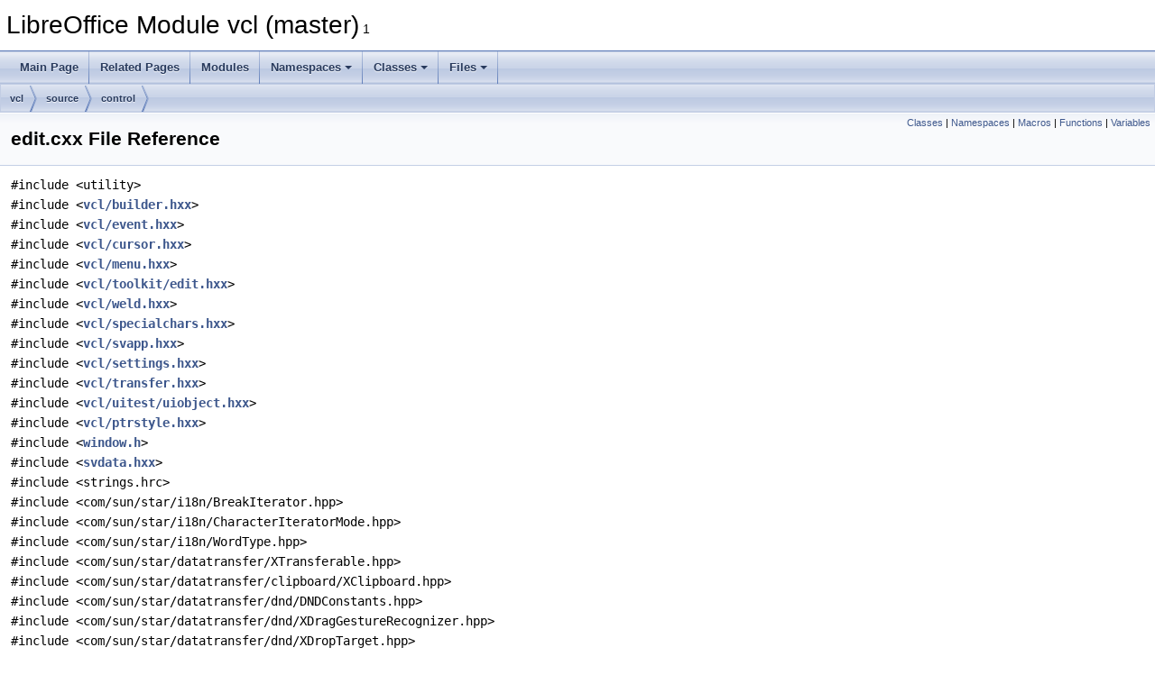

--- FILE ---
content_type: text/html
request_url: https://docs.libreoffice.org/vcl/html/edit_8cxx.html
body_size: 3701
content:
<!DOCTYPE html PUBLIC "-//W3C//DTD XHTML 1.0 Transitional//EN" "https://www.w3.org/TR/xhtml1/DTD/xhtml1-transitional.dtd">
<html xmlns="http://www.w3.org/1999/xhtml">
<head>
<meta http-equiv="Content-Type" content="text/xhtml;charset=UTF-8"/>
<meta http-equiv="X-UA-Compatible" content="IE=11"/>
<meta name="generator" content="Doxygen 1.9.3"/>
<meta name="viewport" content="width=device-width, initial-scale=1"/>
<title>LibreOffice Module vcl (master): edit.cxx File Reference</title>
<link href="tabs.css" rel="stylesheet" type="text/css"/>
<script type="text/javascript" src="jquery.js"></script>
<script type="text/javascript" src="dynsections.js"></script>
<link href="doxygen.css" rel="stylesheet" type="text/css" />
</head>
<body>
<div id="top"><!-- do not remove this div, it is closed by doxygen! -->
<div id="titlearea">
<table cellspacing="0" cellpadding="0">
 <tbody>
 <tr id="projectrow">
  <td id="projectalign">
   <div id="projectname">LibreOffice Module vcl (master)<span id="projectnumber">&#160;1</span>
   </div>
  </td>
 </tr>
 </tbody>
</table>
</div>
<!-- end header part -->
<!-- Generated by Doxygen 1.9.3 -->
<script type="text/javascript" src="menudata.js"></script>
<script type="text/javascript" src="menu.js"></script>
<script type="text/javascript">
/* @license magnet:?xt=urn:btih:d3d9a9a6595521f9666a5e94cc830dab83b65699&amp;dn=expat.txt MIT */
$(function() {
  initMenu('',false,false,'search.php','Search');
});
/* @license-end */
</script>
<div id="main-nav"></div>
<div id="nav-path" class="navpath">
  <ul>
<li class="navelem"><a class="el" href="dir_02ee6b16d4487ed06ef735b68eefc0f5.html">vcl</a></li><li class="navelem"><a class="el" href="dir_a1d068c914e78576110f13aabd5d6081.html">source</a></li><li class="navelem"><a class="el" href="dir_3ad005de775a7eb8a3da95c29908bdd7.html">control</a></li>  </ul>
</div>
</div><!-- top -->
<div class="header">
  <div class="summary">
<a href="#nested-classes">Classes</a> &#124;
<a href="#namespaces">Namespaces</a> &#124;
<a href="#define-members">Macros</a> &#124;
<a href="#func-members">Functions</a> &#124;
<a href="#var-members">Variables</a>  </div>
  <div class="headertitle"><div class="title">edit.cxx File Reference</div></div>
</div><!--header-->
<div class="contents">
<div class="textblock"><code>#include &lt;utility&gt;</code><br />
<code>#include &lt;<a class="el" href="builder_8hxx_source.html">vcl/builder.hxx</a>&gt;</code><br />
<code>#include &lt;<a class="el" href="event_8hxx_source.html">vcl/event.hxx</a>&gt;</code><br />
<code>#include &lt;<a class="el" href="cursor_8hxx_source.html">vcl/cursor.hxx</a>&gt;</code><br />
<code>#include &lt;<a class="el" href="menu_8hxx_source.html">vcl/menu.hxx</a>&gt;</code><br />
<code>#include &lt;<a class="el" href="edit_8hxx_source.html">vcl/toolkit/edit.hxx</a>&gt;</code><br />
<code>#include &lt;<a class="el" href="weld_8hxx_source.html">vcl/weld.hxx</a>&gt;</code><br />
<code>#include &lt;<a class="el" href="specialchars_8hxx_source.html">vcl/specialchars.hxx</a>&gt;</code><br />
<code>#include &lt;<a class="el" href="svapp_8hxx_source.html">vcl/svapp.hxx</a>&gt;</code><br />
<code>#include &lt;<a class="el" href="settings_8hxx_source.html">vcl/settings.hxx</a>&gt;</code><br />
<code>#include &lt;<a class="el" href="transfer_8hxx_source.html">vcl/transfer.hxx</a>&gt;</code><br />
<code>#include &lt;<a class="el" href="uiobject_8hxx_source.html">vcl/uitest/uiobject.hxx</a>&gt;</code><br />
<code>#include &lt;<a class="el" href="ptrstyle_8hxx_source.html">vcl/ptrstyle.hxx</a>&gt;</code><br />
<code>#include &lt;<a class="el" href="window_8h_source.html">window.h</a>&gt;</code><br />
<code>#include &lt;<a class="el" href="svdata_8hxx_source.html">svdata.hxx</a>&gt;</code><br />
<code>#include &lt;strings.hrc&gt;</code><br />
<code>#include &lt;com/sun/star/i18n/BreakIterator.hpp&gt;</code><br />
<code>#include &lt;com/sun/star/i18n/CharacterIteratorMode.hpp&gt;</code><br />
<code>#include &lt;com/sun/star/i18n/WordType.hpp&gt;</code><br />
<code>#include &lt;com/sun/star/datatransfer/XTransferable.hpp&gt;</code><br />
<code>#include &lt;com/sun/star/datatransfer/clipboard/XClipboard.hpp&gt;</code><br />
<code>#include &lt;com/sun/star/datatransfer/dnd/DNDConstants.hpp&gt;</code><br />
<code>#include &lt;com/sun/star/datatransfer/dnd/XDragGestureRecognizer.hpp&gt;</code><br />
<code>#include &lt;com/sun/star/datatransfer/dnd/XDropTarget.hpp&gt;</code><br />
<code>#include &lt;com/sun/star/i18n/InputSequenceChecker.hpp&gt;</code><br />
<code>#include &lt;com/sun/star/i18n/InputSequenceCheckMode.hpp&gt;</code><br />
<code>#include &lt;com/sun/star/i18n/ScriptType.hpp&gt;</code><br />
<code>#include &lt;com/sun/star/uno/Any.hxx&gt;</code><br />
<code>#include &lt;<a class="elRef" href="./comphelper/html/processfactory_8hxx.html">comphelper/processfactory.hxx</a>&gt;</code><br />
<code>#include &lt;<a class="elRef" href="./comphelper/html/string_8hxx.html">comphelper/string.hxx</a>&gt;</code><br />
<code>#include &lt;<a class="elRef" href="./sot/html/exchange_8hxx.html">sot/exchange.hxx</a>&gt;</code><br />
<code>#include &lt;<a class="elRef" href="./sot/html/formats_8hxx.html">sot/formats.hxx</a>&gt;</code><br />
<code>#include &lt;<a class="elRef" href="./sal/html/macros_8h.html">sal/macros.h</a>&gt;</code><br />
<code>#include &lt;<a class="elRef" href="./sal/html/log_8hxx.html">sal/log.hxx</a>&gt;</code><br />
<code>#include &lt;<a class="elRef" href="./i18nlangtag/html/languagetag_8hxx.html">i18nlangtag/languagetag.hxx</a>&gt;</code><br />
<code>#include &lt;<a class="el" href="unohelp2_8hxx_source.html">vcl/unohelp2.hxx</a>&gt;</code><br />
<code>#include &lt;<a class="elRef" href="./o3tl/html/safeint_8hxx.html">o3tl/safeint.hxx</a>&gt;</code><br />
<code>#include &lt;<a class="elRef" href="./o3tl/html/string__view_8hxx.html">o3tl/string_view.hxx</a>&gt;</code><br />
<code>#include &lt;officecfg/Office/Common.hxx&gt;</code><br />
<code>#include &lt;<a class="elRef" href="./tools/html/json__writer_8hxx.html">tools/json_writer.hxx</a>&gt;</code><br />
<code>#include &lt;algorithm&gt;</code><br />
<code>#include &lt;memory&gt;</code><br />
<code>#include &lt;string_view&gt;</code><br />
</div><div class="textblock"><div class="dynheader">
Include dependency graph for edit.cxx:</div>
<div class="dyncontent">
<div class="center"><div class="zoom"><iframe scrolling="no" frameborder="0" src="edit_8cxx__incl.svg" width="100%" height="600"><p><b>This browser is not able to show SVG: try Firefox, Chrome, Safari, or Opera instead.</b></p></iframe></div>
</div>
</div>
</div>
<p><a href="edit_8cxx_source.html">Go to the source code of this file.</a></p>
<table class="memberdecls">
<tr class="heading"><td colspan="2"><h2 class="groupheader"><a id="nested-classes" name="nested-classes"></a>
Classes</h2></td></tr>
<tr class="memitem:"><td class="memItemLeft" align="right" valign="top">struct &#160;</td><td class="memItemRight" valign="bottom"><a class="el" href="structDDInfo.html">DDInfo</a></td></tr>
<tr class="separator:"><td class="memSeparator" colspan="2">&#160;</td></tr>
<tr class="memitem:"><td class="memItemLeft" align="right" valign="top">struct &#160;</td><td class="memItemRight" valign="bottom"><a class="el" href="structImpl__IMEInfos.html">Impl_IMEInfos</a></td></tr>
<tr class="separator:"><td class="memSeparator" colspan="2">&#160;</td></tr>
</table><table class="memberdecls">
<tr class="heading"><td colspan="2"><h2 class="groupheader"><a id="namespaces" name="namespaces"></a>
Namespaces</h2></td></tr>
<tr class="memitem:namespacevcl"><td class="memItemLeft" align="right" valign="top">namespace &#160;</td><td class="memItemRight" valign="bottom"><a class="el" href="namespacevcl.html">vcl</a></td></tr>
<tr class="separator:"><td class="memSeparator" colspan="2">&#160;</td></tr>
</table><table class="memberdecls">
<tr class="heading"><td colspan="2"><h2 class="groupheader"><a id="define-members" name="define-members"></a>
Macros</h2></td></tr>
<tr class="memitem:a148a6ed82c041c591c352029ded74e16"><td class="memItemLeft" align="right" valign="top">#define&#160;</td><td class="memItemRight" valign="bottom"><a class="el" href="edit_8cxx.html#a148a6ed82c041c591c352029ded74e16">EDIT_ALIGN_LEFT</a>&#160;&#160;&#160;1</td></tr>
<tr class="separator:a148a6ed82c041c591c352029ded74e16"><td class="memSeparator" colspan="2">&#160;</td></tr>
<tr class="memitem:a4d52611a83a909271495bb259b234e96"><td class="memItemLeft" align="right" valign="top">#define&#160;</td><td class="memItemRight" valign="bottom"><a class="el" href="edit_8cxx.html#a4d52611a83a909271495bb259b234e96">EDIT_ALIGN_CENTER</a>&#160;&#160;&#160;2</td></tr>
<tr class="separator:a4d52611a83a909271495bb259b234e96"><td class="memSeparator" colspan="2">&#160;</td></tr>
<tr class="memitem:aa1ea194ad676c4c15900661da3ed863a"><td class="memItemLeft" align="right" valign="top">#define&#160;</td><td class="memItemRight" valign="bottom"><a class="el" href="edit_8cxx.html#aa1ea194ad676c4c15900661da3ed863a">EDIT_ALIGN_RIGHT</a>&#160;&#160;&#160;3</td></tr>
<tr class="separator:aa1ea194ad676c4c15900661da3ed863a"><td class="memSeparator" colspan="2">&#160;</td></tr>
<tr class="memitem:af9b225780463aa325ecd2e09bb34fc60"><td class="memItemLeft" align="right" valign="top">#define&#160;</td><td class="memItemRight" valign="bottom"><a class="el" href="edit_8cxx.html#af9b225780463aa325ecd2e09bb34fc60">EDIT_DEL_LEFT</a>&#160;&#160;&#160;1</td></tr>
<tr class="separator:af9b225780463aa325ecd2e09bb34fc60"><td class="memSeparator" colspan="2">&#160;</td></tr>
<tr class="memitem:ab490aaddb24b1503f81acc4b44133f1c"><td class="memItemLeft" align="right" valign="top">#define&#160;</td><td class="memItemRight" valign="bottom"><a class="el" href="edit_8cxx.html#ab490aaddb24b1503f81acc4b44133f1c">EDIT_DEL_RIGHT</a>&#160;&#160;&#160;2</td></tr>
<tr class="separator:ab490aaddb24b1503f81acc4b44133f1c"><td class="memSeparator" colspan="2">&#160;</td></tr>
<tr class="memitem:a4abe77a273eb6dd8f38430ebffe97d47"><td class="memItemLeft" align="right" valign="top">#define&#160;</td><td class="memItemRight" valign="bottom"><a class="el" href="edit_8cxx.html#a4abe77a273eb6dd8f38430ebffe97d47">EDIT_DELMODE_SIMPLE</a>&#160;&#160;&#160;11</td></tr>
<tr class="separator:a4abe77a273eb6dd8f38430ebffe97d47"><td class="memSeparator" colspan="2">&#160;</td></tr>
<tr class="memitem:af24d17db417ccc847d68ebf8d268abe8"><td class="memItemLeft" align="right" valign="top">#define&#160;</td><td class="memItemRight" valign="bottom"><a class="el" href="edit_8cxx.html#af24d17db417ccc847d68ebf8d268abe8">EDIT_DELMODE_RESTOFWORD</a>&#160;&#160;&#160;12</td></tr>
<tr class="separator:af24d17db417ccc847d68ebf8d268abe8"><td class="memSeparator" colspan="2">&#160;</td></tr>
<tr class="memitem:a671fae1251d89e8c9bf8bd96129f798f"><td class="memItemLeft" align="right" valign="top">#define&#160;</td><td class="memItemRight" valign="bottom"><a class="el" href="edit_8cxx.html#a671fae1251d89e8c9bf8bd96129f798f">EDIT_DELMODE_RESTOFCONTENT</a>&#160;&#160;&#160;13</td></tr>
<tr class="separator:a671fae1251d89e8c9bf8bd96129f798f"><td class="memSeparator" colspan="2">&#160;</td></tr>
</table><table class="memberdecls">
<tr class="heading"><td colspan="2"><h2 class="groupheader"><a id="func-members" name="func-members"></a>
Functions</h2></td></tr>
<tr class="memitem:a5ed8e4070b964c99b460d8c4ddec3ce7"><td class="memItemLeft" align="right" valign="top">void&#160;</td><td class="memItemRight" valign="bottom"><a class="el" href="namespacevcl.html#a5ed8e4070b964c99b460d8c4ddec3ce7">vcl::SetGetSpecialCharsFunction</a> (<a class="el" href="specialchars_8hxx.html#accb037e0b0b1da1e98447c1f71a826bf">FncGetSpecialChars</a> fn)</td></tr>
<tr class="separator:a5ed8e4070b964c99b460d8c4ddec3ce7"><td class="memSeparator" colspan="2">&#160;</td></tr>
<tr class="memitem:a5b4e10b4af1ff167668d6ca6a021af6d"><td class="memItemLeft" align="right" valign="top"><a class="el" href="specialchars_8hxx.html#accb037e0b0b1da1e98447c1f71a826bf">FncGetSpecialChars</a>&#160;</td><td class="memItemRight" valign="bottom"><a class="el" href="namespacevcl.html#a5b4e10b4af1ff167668d6ca6a021af6d">vcl::GetGetSpecialCharsFunction</a> ()</td></tr>
<tr class="separator:a5b4e10b4af1ff167668d6ca6a021af6d"><td class="memSeparator" colspan="2">&#160;</td></tr>
</table><table class="memberdecls">
<tr class="heading"><td colspan="2"><h2 class="groupheader"><a id="var-members" name="var-members"></a>
Variables</h2></td></tr>
<tr class="memitem:a0c77878e03f960fb521f7dbaa10f8562"><td class="memItemLeft" align="right" valign="top">static <a class="el" href="specialchars_8hxx.html#accb037e0b0b1da1e98447c1f71a826bf">FncGetSpecialChars</a>&#160;</td><td class="memItemRight" valign="bottom"><a class="el" href="edit_8cxx.html#a0c77878e03f960fb521f7dbaa10f8562">pImplFncGetSpecialChars</a> = nullptr</td></tr>
<tr class="separator:a0c77878e03f960fb521f7dbaa10f8562"><td class="memSeparator" colspan="2">&#160;</td></tr>
</table>
<h2 class="groupheader">Macro Definition Documentation</h2>
<a id="a4d52611a83a909271495bb259b234e96" name="a4d52611a83a909271495bb259b234e96"></a>
<h2 class="memtitle"><span class="permalink"><a href="#a4d52611a83a909271495bb259b234e96">&#9670;&nbsp;</a></span>EDIT_ALIGN_CENTER</h2>

<div class="memitem">
<div class="memproto">
      <table class="memname">
        <tr>
          <td class="memname">#define EDIT_ALIGN_CENTER&#160;&#160;&#160;2</td>
        </tr>
      </table>
</div><div class="memdoc">

<p class="definition">Definition at line <a class="el" href="edit_8cxx_source.html#l00083">83</a> of file <a class="el" href="edit_8cxx_source.html">edit.cxx</a>.</p>

</div>
</div>
<a id="a148a6ed82c041c591c352029ded74e16" name="a148a6ed82c041c591c352029ded74e16"></a>
<h2 class="memtitle"><span class="permalink"><a href="#a148a6ed82c041c591c352029ded74e16">&#9670;&nbsp;</a></span>EDIT_ALIGN_LEFT</h2>

<div class="memitem">
<div class="memproto">
      <table class="memname">
        <tr>
          <td class="memname">#define EDIT_ALIGN_LEFT&#160;&#160;&#160;1</td>
        </tr>
      </table>
</div><div class="memdoc">

<p class="definition">Definition at line <a class="el" href="edit_8cxx_source.html#l00082">82</a> of file <a class="el" href="edit_8cxx_source.html">edit.cxx</a>.</p>

</div>
</div>
<a id="aa1ea194ad676c4c15900661da3ed863a" name="aa1ea194ad676c4c15900661da3ed863a"></a>
<h2 class="memtitle"><span class="permalink"><a href="#aa1ea194ad676c4c15900661da3ed863a">&#9670;&nbsp;</a></span>EDIT_ALIGN_RIGHT</h2>

<div class="memitem">
<div class="memproto">
      <table class="memname">
        <tr>
          <td class="memname">#define EDIT_ALIGN_RIGHT&#160;&#160;&#160;3</td>
        </tr>
      </table>
</div><div class="memdoc">

<p class="definition">Definition at line <a class="el" href="edit_8cxx_source.html#l00084">84</a> of file <a class="el" href="edit_8cxx_source.html">edit.cxx</a>.</p>

</div>
</div>
<a id="af9b225780463aa325ecd2e09bb34fc60" name="af9b225780463aa325ecd2e09bb34fc60"></a>
<h2 class="memtitle"><span class="permalink"><a href="#af9b225780463aa325ecd2e09bb34fc60">&#9670;&nbsp;</a></span>EDIT_DEL_LEFT</h2>

<div class="memitem">
<div class="memproto">
      <table class="memname">
        <tr>
          <td class="memname">#define EDIT_DEL_LEFT&#160;&#160;&#160;1</td>
        </tr>
      </table>
</div><div class="memdoc">

<p class="definition">Definition at line <a class="el" href="edit_8cxx_source.html#l00086">86</a> of file <a class="el" href="edit_8cxx_source.html">edit.cxx</a>.</p>

</div>
</div>
<a id="ab490aaddb24b1503f81acc4b44133f1c" name="ab490aaddb24b1503f81acc4b44133f1c"></a>
<h2 class="memtitle"><span class="permalink"><a href="#ab490aaddb24b1503f81acc4b44133f1c">&#9670;&nbsp;</a></span>EDIT_DEL_RIGHT</h2>

<div class="memitem">
<div class="memproto">
      <table class="memname">
        <tr>
          <td class="memname">#define EDIT_DEL_RIGHT&#160;&#160;&#160;2</td>
        </tr>
      </table>
</div><div class="memdoc">

<p class="definition">Definition at line <a class="el" href="edit_8cxx_source.html#l00087">87</a> of file <a class="el" href="edit_8cxx_source.html">edit.cxx</a>.</p>

</div>
</div>
<a id="a671fae1251d89e8c9bf8bd96129f798f" name="a671fae1251d89e8c9bf8bd96129f798f"></a>
<h2 class="memtitle"><span class="permalink"><a href="#a671fae1251d89e8c9bf8bd96129f798f">&#9670;&nbsp;</a></span>EDIT_DELMODE_RESTOFCONTENT</h2>

<div class="memitem">
<div class="memproto">
      <table class="memname">
        <tr>
          <td class="memname">#define EDIT_DELMODE_RESTOFCONTENT&#160;&#160;&#160;13</td>
        </tr>
      </table>
</div><div class="memdoc">

<p class="definition">Definition at line <a class="el" href="edit_8cxx_source.html#l00091">91</a> of file <a class="el" href="edit_8cxx_source.html">edit.cxx</a>.</p>

</div>
</div>
<a id="af24d17db417ccc847d68ebf8d268abe8" name="af24d17db417ccc847d68ebf8d268abe8"></a>
<h2 class="memtitle"><span class="permalink"><a href="#af24d17db417ccc847d68ebf8d268abe8">&#9670;&nbsp;</a></span>EDIT_DELMODE_RESTOFWORD</h2>

<div class="memitem">
<div class="memproto">
      <table class="memname">
        <tr>
          <td class="memname">#define EDIT_DELMODE_RESTOFWORD&#160;&#160;&#160;12</td>
        </tr>
      </table>
</div><div class="memdoc">

<p class="definition">Definition at line <a class="el" href="edit_8cxx_source.html#l00090">90</a> of file <a class="el" href="edit_8cxx_source.html">edit.cxx</a>.</p>

</div>
</div>
<a id="a4abe77a273eb6dd8f38430ebffe97d47" name="a4abe77a273eb6dd8f38430ebffe97d47"></a>
<h2 class="memtitle"><span class="permalink"><a href="#a4abe77a273eb6dd8f38430ebffe97d47">&#9670;&nbsp;</a></span>EDIT_DELMODE_SIMPLE</h2>

<div class="memitem">
<div class="memproto">
      <table class="memname">
        <tr>
          <td class="memname">#define EDIT_DELMODE_SIMPLE&#160;&#160;&#160;11</td>
        </tr>
      </table>
</div><div class="memdoc">

<p class="definition">Definition at line <a class="el" href="edit_8cxx_source.html#l00089">89</a> of file <a class="el" href="edit_8cxx_source.html">edit.cxx</a>.</p>

</div>
</div>
<h2 class="groupheader">Variable Documentation</h2>
<a id="a0c77878e03f960fb521f7dbaa10f8562" name="a0c77878e03f960fb521f7dbaa10f8562"></a>
<h2 class="memtitle"><span class="permalink"><a href="#a0c77878e03f960fb521f7dbaa10f8562">&#9670;&nbsp;</a></span>pImplFncGetSpecialChars</h2>

<div class="memitem">
<div class="memproto">
<table class="mlabels">
  <tr>
  <td class="mlabels-left">
      <table class="memname">
        <tr>
          <td class="memname"><a class="el" href="specialchars_8hxx.html#accb037e0b0b1da1e98447c1f71a826bf">FncGetSpecialChars</a> pImplFncGetSpecialChars = nullptr</td>
        </tr>
      </table>
  </td>
  <td class="mlabels-right">
<span class="mlabels"><span class="mlabel">static</span></span>  </td>
  </tr>
</table>
</div><div class="memdoc">

<p class="definition">Definition at line <a class="el" href="edit_8cxx_source.html#l00080">80</a> of file <a class="el" href="edit_8cxx_source.html">edit.cxx</a>.</p>

<p class="reference">Referenced by <a class="el" href="edit_8cxx_source.html#l01928">Edit::Command()</a>, <a class="el" href="edit_8cxx_source.html#l02699">vcl::GetGetSpecialCharsFunction()</a>, <a class="el" href="edit_8cxx_source.html#l01393">Edit::ImplHandleKeyEvent()</a>, and <a class="el" href="edit_8cxx_source.html#l02694">vcl::SetGetSpecialCharsFunction()</a>.</p>

</div>
</div>
</div><!-- contents -->
<!-- start footer part -->
<hr class="footer"/><address class="footer"><small>
Generated on Sun Jul 30 2023 04:36:03 for LibreOffice Module vcl (master) by&#160;<a href="https://www.doxygen.org/index.html"><img class="footer" src="doxygen.svg" width="104" height="31" alt="doxygen"/></a> 1.9.3
</small></address>
</body>
</html>


--- FILE ---
content_type: image/svg+xml
request_url: https://docs.libreoffice.org/vcl/html/edit_8cxx__incl.svg
body_size: 80786
content:
<?xml version="1.0" encoding="UTF-8" standalone="no"?>
<!DOCTYPE svg PUBLIC "-//W3C//DTD SVG 1.1//EN"
 "http://www.w3.org/Graphics/SVG/1.1/DTD/svg11.dtd">
<!-- Generated by graphviz version 2.30.1 (20201013.1554)
 -->
<!-- Title: edit.cxx Pages: 1 -->
<!--zoomable 716 -->
<svg id="main" version="1.1" xmlns="http://www.w3.org/2000/svg" xmlns:xlink="http://www.w3.org/1999/xlink" xml:space="preserve" onload="init(evt)">
<style type="text/css"><![CDATA[
.edge:hover path { stroke: red; }
.edge:hover polygon { stroke: red; fill: red; }
]]></style>
<script type="text/javascript"><![CDATA[
var edges = document.getElementsByTagName('g');
if (edges && edges.length) {
  for (var i=0;i<edges.length;i++) {
    if (edges[i].id.substr(0,4)=='edge') {
      edges[i].setAttribute('class','edge');
    }
  }
}
]]></script>
        <defs>
                <circle id="rim" cx="0" cy="0" r="7"/>
                <circle id="rim2" cx="0" cy="0" r="3.5"/>
                <g id="zoomPlus">
                        <use xlink:href="#rim" fill="#404040">
                                <set attributeName="fill" to="#808080" begin="zoomplus.mouseover" end="zoomplus.mouseout"/>
                        </use>
                        <path d="M-4,0h8M0,-4v8" fill="none" stroke="white" stroke-width="1.5" pointer-events="none"/>
                </g>
                <g id="zoomMin">
                        <use xlink:href="#rim" fill="#404040">
                                <set attributeName="fill" to="#808080" begin="zoomminus.mouseover" end="zoomminus.mouseout"/>
                        </use>
                        <path d="M-4,0h8" fill="none" stroke="white" stroke-width="1.5" pointer-events="none"/>
                </g>
                <g id="dirArrow">
                        <path fill="none" stroke="white" stroke-width="1.5" d="M0,-3.0v7 M-2.5,-0.5L0,-3.0L2.5,-0.5"/>
                </g>
               <g id="resetDef">
                       <use xlink:href="#rim2" fill="#404040">
                               <set attributeName="fill" to="#808080" begin="reset.mouseover" end="reset.mouseout"/>
                       </use>
               </g>
        </defs>

<script type="text/javascript">
var viewWidth = 10621;
var viewHeight = 716;
var sectionId = 'dynsection-0';
</script>
<script xlink:href="svgpan.js"/>
<svg id="graph" class="graph">
<g id="viewport">
<title>edit.cxx</title>
<polygon fill="white" stroke="white" points="-4,5 -4,-712 10618,-712 10618,5 -4,5"/>
<!-- Node1 -->
<g id="node1" class="node"><title>Node1</title>
<g id="a_node1"><a xlink:title=" ">
<polygon fill="#bfbfbf" stroke="black" points="4935,-688.5 4935,-707.5 4991,-707.5 4991,-688.5 4935,-688.5"/>
<text text-anchor="middle" x="4963" y="-695.5" font-family="Helvetica,sans-Serif" font-size="10.00">edit.cxx</text>
</a>
</g>
</g>
<!-- Node2 -->
<g id="node2" class="node"><title>Node2</title>
<g id="a_node2"><a xlink:title=" ">
<polygon fill="white" stroke="#bfbfbf" points="1484.5,-174.5 1484.5,-193.5 1529.5,-193.5 1529.5,-174.5 1484.5,-174.5"/>
<text text-anchor="middle" x="1507" y="-181.5" font-family="Helvetica,sans-Serif" font-size="10.00">utility</text>
</a>
</g>
</g>
<!-- Node1&#45;&gt;Node2 -->
<g id="edge1" class="edge"><title>Node1&#45;&gt;Node2</title>
<path fill="none" stroke="midnightblue" d="M4934.84,-696.941C4561.13,-696.136 589.832,-686.773 348,-652 223.64,-634.118 76,-700.639 76,-575 76,-575 76,-575 76,-449 76,-337.394 112.478,-292.03 209,-236 265.35,-203.29 1278,-188.072 1474.23,-185.424"/>
<polygon fill="midnightblue" stroke="midnightblue" points="1474.51,-188.921 1484.47,-185.288 1474.42,-181.921 1474.51,-188.921"/>
</g>
<!-- Node3 -->
<g id="node3" class="node"><title>Node3</title>
<g id="a_node3"><a xlink:href="builder_8hxx.html" target="_top" xlink:title=" ">
<polygon fill="white" stroke="black" points="2882,-564.5 2882,-583.5 2970,-583.5 2970,-564.5 2882,-564.5"/>
<text text-anchor="middle" x="2926" y="-571.5" font-family="Helvetica,sans-Serif" font-size="10.00">vcl/builder.hxx</text>
</a>
</g>
</g>
<!-- Node1&#45;&gt;Node3 -->
<g id="edge2" class="edge"><title>Node1&#45;&gt;Node3</title>
<path fill="none" stroke="midnightblue" d="M4934.68,-697.011C4699.99,-697.018 3083.78,-695.488 2992,-652 2965.7,-639.538 2945.85,-611.068 2935.08,-592.457"/>
<polygon fill="midnightblue" stroke="midnightblue" points="2938.06,-590.605 2930.17,-583.528 2931.92,-593.977 2938.06,-590.605"/>
</g>
<!-- Node99 -->
<g id="node99" class="node"><title>Node99</title>
<g id="a_node99"><a xlink:href="event_8hxx.html" target="_top" xlink:title=" ">
<polygon fill="white" stroke="black" points="6022.5,-502.5 6022.5,-521.5 6105.5,-521.5 6105.5,-502.5 6022.5,-502.5"/>
<text text-anchor="middle" x="6064" y="-509.5" font-family="Helvetica,sans-Serif" font-size="10.00">vcl/event.hxx</text>
</a>
</g>
</g>
<!-- Node1&#45;&gt;Node99 -->
<g id="edge208" class="edge"><title>Node1&#45;&gt;Node99</title>
<path fill="none" stroke="midnightblue" d="M4962.22,-688.214C4961.32,-671.966 4962.02,-637.307 4982,-620 5060.67,-551.867 5806.81,-521.714 6012,-514.668"/>
<polygon fill="midnightblue" stroke="midnightblue" points="6012.33,-518.159 6022.21,-514.322 6012.09,-511.163 6012.33,-518.159"/>
</g>
<!-- Node101 -->
<g id="node101" class="node"><title>Node101</title>
<g id="a_node101"><a xlink:href="cursor_8hxx.html" target="_top" xlink:title=" ">
<polygon fill="white" stroke="black" points="3676,-310.5 3676,-329.5 3760,-329.5 3760,-310.5 3676,-310.5"/>
<text text-anchor="middle" x="3718" y="-317.5" font-family="Helvetica,sans-Serif" font-size="10.00">vcl/cursor.hxx</text>
</a>
</g>
</g>
<!-- Node1&#45;&gt;Node101 -->
<g id="edge219" class="edge"><title>Node1&#45;&gt;Node101</title>
<path fill="none" stroke="midnightblue" d="M4934.88,-697.16C4659.78,-698.548 2459,-705.571 2459,-575 2459,-575 2459,-575 2459,-449 2459,-387.336 3427.55,-335.372 3665.62,-323.531"/>
<polygon fill="midnightblue" stroke="midnightblue" points="3665.94,-327.02 3675.75,-323.029 3665.59,-320.028 3665.94,-327.02"/>
</g>
<!-- Node102 -->
<g id="node102" class="node"><title>Node102</title>
<g id="a_node102"><a xlink:href="menu_8hxx.html" target="_top" xlink:title=" ">
<polygon fill="white" stroke="black" points="4386.5,-310.5 4386.5,-329.5 4469.5,-329.5 4469.5,-310.5 4386.5,-310.5"/>
<text text-anchor="middle" x="4428" y="-317.5" font-family="Helvetica,sans-Serif" font-size="10.00">vcl/menu.hxx</text>
</a>
</g>
</g>
<!-- Node1&#45;&gt;Node102 -->
<g id="edge226" class="edge"><title>Node1&#45;&gt;Node102</title>
<path fill="none" stroke="midnightblue" d="M4934.88,-696.714C4783.16,-695.038 4065.55,-685.39 3973,-652 3925.84,-634.987 3905.34,-628.881 3883,-584 3783.8,-384.724 4222.15,-335.153 4376.18,-323.986"/>
<polygon fill="midnightblue" stroke="midnightblue" points="4376.61,-327.464 4386.34,-323.275 4376.12,-320.481 4376.61,-327.464"/>
</g>
<!-- Node104 -->
<g id="node104" class="node"><title>Node104</title>
<g id="a_node104"><a xlink:href="edit_8hxx.html" target="_top" xlink:title=" ">
<polygon fill="white" stroke="black" points="4017,-626.5 4017,-645.5 4125,-645.5 4125,-626.5 4017,-626.5"/>
<text text-anchor="middle" x="4071" y="-633.5" font-family="Helvetica,sans-Serif" font-size="10.00">vcl/toolkit/edit.hxx</text>
</a>
</g>
</g>
<!-- Node1&#45;&gt;Node104 -->
<g id="edge239" class="edge"><title>Node1&#45;&gt;Node104</title>
<path fill="none" stroke="midnightblue" d="M4934.91,-697.295C4829.23,-698.021 4445.68,-697.19 4134,-652 4126.73,-650.946 4119.07,-649.454 4111.69,-647.815"/>
<polygon fill="midnightblue" stroke="midnightblue" points="4112.4,-644.387 4101.87,-645.518 4110.81,-651.203 4112.4,-644.387"/>
</g>
<!-- Node114 -->
<g id="node114" class="node"><title>Node114</title>
<g id="a_node114"><a xlink:href="weld_8hxx.html" target="_top" xlink:title=" ">
<polygon fill="white" stroke="black" points="636,-310.5 636,-329.5 714,-329.5 714,-310.5 636,-310.5"/>
<text text-anchor="middle" x="675" y="-317.5" font-family="Helvetica,sans-Serif" font-size="10.00">vcl/weld.hxx</text>
</a>
</g>
</g>
<!-- Node1&#45;&gt;Node114 -->
<g id="edge263" class="edge"><title>Node1&#45;&gt;Node114</title>
<path fill="none" stroke="midnightblue" d="M4934.82,-696.892C4574.81,-695.485 882.776,-680.392 657,-652 514.004,-634.018 342,-719.122 342,-575 342,-575 342,-575 342,-449 342,-388.928 533.192,-346.401 625.834,-329.321"/>
<polygon fill="midnightblue" stroke="midnightblue" points="626.607,-332.738 635.821,-327.508 625.357,-325.85 626.607,-332.738"/>
</g>
<!-- Node123 -->
<g id="node123" class="node"><title>Node123</title>
<g id="a_node123"><a xlink:href="specialchars_8hxx.html" target="_top" xlink:title=" ">
<polygon fill="white" stroke="black" points="5661,-242.5 5661,-261.5 5777,-261.5 5777,-242.5 5661,-242.5"/>
<text text-anchor="middle" x="5719" y="-249.5" font-family="Helvetica,sans-Serif" font-size="10.00">vcl/specialchars.hxx</text>
</a>
</g>
</g>
<!-- Node1&#45;&gt;Node123 -->
<g id="edge289" class="edge"><title>Node1&#45;&gt;Node123</title>
<path fill="none" stroke="midnightblue" d="M4960.87,-688.45C4955,-666.124 4936.85,-604.968 4905,-564 4828.18,-465.191 4612.71,-462.655 4699,-372 4754.91,-313.257 5348.88,-353.825 5428,-336 5464.15,-327.854 5469.75,-315.443 5505,-304 5520.76,-298.882 5613.53,-277.258 5671.64,-263.864"/>
<polygon fill="midnightblue" stroke="midnightblue" points="5672.74,-267.201 5681.7,-261.546 5671.17,-260.379 5672.74,-267.201"/>
</g>
<!-- Node124 -->
<g id="node124" class="node"><title>Node124</title>
<g id="a_node124"><a xlink:href="svapp_8hxx.html" target="_top" xlink:title=" ">
<polygon fill="white" stroke="black" points="8702,-378.5 8702,-397.5 8786,-397.5 8786,-378.5 8702,-378.5"/>
<text text-anchor="middle" x="8744" y="-385.5" font-family="Helvetica,sans-Serif" font-size="10.00">vcl/svapp.hxx</text>
</a>
</g>
</g>
<!-- Node1&#45;&gt;Node124 -->
<g id="edge292" class="edge"><title>Node1&#45;&gt;Node124</title>
<path fill="none" stroke="midnightblue" d="M4991.02,-696.86C5314.06,-695.223 8323.58,-679.246 8410,-652 8434.1,-644.402 8434.62,-631.728 8457,-620 8557.82,-567.177 8616.94,-609.877 8696,-528 8728.56,-494.277 8739.11,-437.417 8742.47,-407.962"/>
<polygon fill="midnightblue" stroke="midnightblue" points="8745.97,-408.092 8743.46,-397.799 8739.01,-407.411 8745.97,-408.092"/>
</g>
<!-- Node73 -->
<g id="node73" class="node"><title>Node73</title>
<g id="a_node73"><a xlink:href="settings_8hxx.html" target="_top" xlink:title=" ">
<polygon fill="white" stroke="black" points="7421,-310.5 7421,-329.5 7515,-329.5 7515,-310.5 7421,-310.5"/>
<text text-anchor="middle" x="7468" y="-317.5" font-family="Helvetica,sans-Serif" font-size="10.00">vcl/settings.hxx</text>
</a>
</g>
</g>
<!-- Node1&#45;&gt;Node73 -->
<g id="edge316" class="edge"><title>Node1&#45;&gt;Node73</title>
<path fill="none" stroke="midnightblue" d="M4991.29,-696.735C5314.29,-693.626 8294,-662.572 8294,-575 8294,-575 8294,-575 8294,-511 8294,-471.008 8000.86,-381.463 7962,-372 7770.5,-325.364 7713.87,-371.49 7520,-336 7514.57,-335.006 7508.89,-333.678 7503.37,-332.222"/>
<polygon fill="midnightblue" stroke="midnightblue" points="7504.25,-328.835 7493.68,-329.507 7502.36,-335.575 7504.25,-328.835"/>
</g>
<!-- Node132 -->
<g id="node132" class="node"><title>Node132</title>
<g id="a_node132"><a xlink:href="transfer_8hxx.html" target="_top" xlink:title=" ">
<polygon fill="white" stroke="black" points="2001,-378.5 2001,-397.5 2093,-397.5 2093,-378.5 2001,-378.5"/>
<text text-anchor="middle" x="2047" y="-385.5" font-family="Helvetica,sans-Serif" font-size="10.00">vcl/transfer.hxx</text>
</a>
</g>
</g>
<!-- Node1&#45;&gt;Node132 -->
<g id="edge317" class="edge"><title>Node1&#45;&gt;Node132</title>
<path fill="none" stroke="midnightblue" d="M4934.86,-697.014C4553.24,-697.118 418,-695.468 418,-575 418,-575 418,-575 418,-511 418,-430.371 1703.8,-396.713 1990.7,-390.206"/>
<polygon fill="midnightblue" stroke="midnightblue" points="1990.95,-393.701 2000.87,-389.977 1990.8,-386.703 1990.95,-393.701"/>
</g>
<!-- Node147 -->
<g id="node147" class="node"><title>Node147</title>
<g id="a_node147"><a xlink:href="uiobject_8hxx.html" target="_top" xlink:title=" ">
<polygon fill="white" stroke="black" points="3892.5,-564.5 3892.5,-583.5 4017.5,-583.5 4017.5,-564.5 3892.5,-564.5"/>
<text text-anchor="middle" x="3955" y="-571.5" font-family="Helvetica,sans-Serif" font-size="10.00">vcl/uitest/uiobject.hxx</text>
</a>
</g>
</g>
<!-- Node1&#45;&gt;Node147 -->
<g id="edge340" class="edge"><title>Node1&#45;&gt;Node147</title>
<path fill="none" stroke="midnightblue" d="M4934.69,-697.151C4785.13,-697.753 4090.78,-698.032 4008,-652 3984.89,-639.149 3969.73,-611.466 3961.76,-593.036"/>
<polygon fill="midnightblue" stroke="midnightblue" points="3964.97,-591.633 3957.98,-583.669 3958.48,-594.252 3964.97,-591.633"/>
</g>
<!-- Node149 -->
<g id="node149" class="node"><title>Node149</title>
<g id="a_node149"><a xlink:href="ptrstyle_8hxx.html" target="_top" xlink:title=" ">
<polygon fill="white" stroke="black" points="4805,-626.5 4805,-645.5 4897,-645.5 4897,-626.5 4805,-626.5"/>
<text text-anchor="middle" x="4851" y="-633.5" font-family="Helvetica,sans-Serif" font-size="10.00">vcl/ptrstyle.hxx</text>
</a>
</g>
</g>
<!-- Node1&#45;&gt;Node149 -->
<g id="edge349" class="edge"><title>Node1&#45;&gt;Node149</title>
<path fill="none" stroke="midnightblue" d="M4946.95,-688.403C4928.41,-678.468 4897.66,-661.997 4875.98,-650.381"/>
<polygon fill="midnightblue" stroke="midnightblue" points="4877.48,-647.218 4867.02,-645.581 4874.18,-653.388 4877.48,-647.218"/>
</g>
<!-- Node151 -->
<g id="node151" class="node"><title>Node151</title>
<g id="a_node151"><a xlink:href="window_8h.html" target="_top" xlink:title=" ">
<polygon fill="white" stroke="black" points="7789,-564.5 7789,-583.5 7851,-583.5 7851,-564.5 7789,-564.5"/>
<text text-anchor="middle" x="7820" y="-571.5" font-family="Helvetica,sans-Serif" font-size="10.00">window.h</text>
</a>
</g>
</g>
<!-- Node1&#45;&gt;Node151 -->
<g id="edge351" class="edge"><title>Node1&#45;&gt;Node151</title>
<path fill="none" stroke="midnightblue" d="M4991.01,-696.339C5136.62,-692.855 5821.77,-675.879 6382,-652 6935.24,-628.418 7607.58,-588.004 7778.81,-577.535"/>
<polygon fill="midnightblue" stroke="midnightblue" points="7779.13,-581.022 7788.9,-576.918 7778.7,-574.035 7779.13,-581.022"/>
</g>
<!-- Node163 -->
<g id="node163" class="node"><title>Node163</title>
<g id="a_node163"><a xlink:href="svdata_8hxx.html" target="_top" xlink:title=" ">
<polygon fill="white" stroke="black" points="9318.5,-564.5 9318.5,-583.5 9389.5,-583.5 9389.5,-564.5 9318.5,-564.5"/>
<text text-anchor="middle" x="9354" y="-571.5" font-family="Helvetica,sans-Serif" font-size="10.00">svdata.hxx</text>
</a>
</g>
</g>
<!-- Node1&#45;&gt;Node163 -->
<g id="edge399" class="edge"><title>Node1&#45;&gt;Node163</title>
<path fill="none" stroke="midnightblue" d="M4991.01,-696.906C5360.54,-695.645 9262.67,-681.63 9312,-652 9333.07,-639.344 9344.27,-612.036 9349.67,-593.584"/>
<polygon fill="midnightblue" stroke="midnightblue" points="9353.11,-594.246 9352.26,-583.685 9346.34,-592.471 9353.11,-594.246"/>
</g>
<!-- Node179 -->
<g id="node179" class="node"><title>Node179</title>
<g id="a_node179"><a xlink:title=" ">
<polygon fill="white" stroke="#bfbfbf" points="4143,-626.5 4143,-645.5 4211,-645.5 4211,-626.5 4143,-626.5"/>
<text text-anchor="middle" x="4177" y="-633.5" font-family="Helvetica,sans-Serif" font-size="10.00">strings.hrc</text>
</a>
</g>
</g>
<!-- Node1&#45;&gt;Node179 -->
<g id="edge444" class="edge"><title>Node1&#45;&gt;Node179</title>
<path fill="none" stroke="midnightblue" d="M4934.61,-696.323C4816.1,-693.338 4360.64,-680.226 4220,-652 4215.81,-651.16 4211.48,-650.007 4207.25,-648.71"/>
<polygon fill="midnightblue" stroke="midnightblue" points="4208.27,-645.36 4197.67,-645.504 4206.04,-651.998 4208.27,-645.36"/>
</g>
<!-- Node180 -->
<g id="node180" class="node"><title>Node180</title>
<g id="a_node180"><a xlink:title=" ">
<polygon fill="white" stroke="#bfbfbf" points="4229.5,-626.5 4229.5,-645.5 4420.5,-645.5 4420.5,-626.5 4229.5,-626.5"/>
<text text-anchor="middle" x="4325" y="-633.5" font-family="Helvetica,sans-Serif" font-size="10.00">com/sun/star/i18n/BreakIterator.hpp</text>
</a>
</g>
</g>
<!-- Node1&#45;&gt;Node180 -->
<g id="edge445" class="edge"><title>Node1&#45;&gt;Node180</title>
<path fill="none" stroke="midnightblue" d="M4934.92,-695.202C4855.51,-689.995 4622.62,-673.871 4430,-652 4417.1,-650.535 4403.33,-648.739 4390.16,-646.905"/>
<polygon fill="midnightblue" stroke="midnightblue" points="4390.63,-643.435 4380.23,-645.5 4389.65,-650.366 4390.63,-643.435"/>
</g>
<!-- Node181 -->
<g id="node181" class="node"><title>Node181</title>
<g id="a_node181"><a xlink:title=" ">
<polygon fill="white" stroke="#bfbfbf" points="4439,-621 4439,-651 4593,-651 4593,-621 4439,-621"/>
<text text-anchor="start" x="4447" y="-639" font-family="Helvetica,sans-Serif" font-size="10.00">com/sun/star/i18n/Character</text>
<text text-anchor="middle" x="4516" y="-628" font-family="Helvetica,sans-Serif" font-size="10.00">IteratorMode.hpp</text>
</a>
</g>
</g>
<!-- Node1&#45;&gt;Node181 -->
<g id="edge446" class="edge"><title>Node1&#45;&gt;Node181</title>
<path fill="none" stroke="midnightblue" d="M4934.85,-693.963C4875.54,-687.464 4733.16,-671.331 4603.44,-652.173"/>
<polygon fill="midnightblue" stroke="midnightblue" points="4603.73,-648.679 4593.33,-650.67 4602.7,-655.603 4603.73,-648.679"/>
</g>
<!-- Node182 -->
<g id="node182" class="node"><title>Node182</title>
<g id="a_node182"><a xlink:title=" ">
<polygon fill="white" stroke="#bfbfbf" points="4611.5,-626.5 4611.5,-645.5 4786.5,-645.5 4786.5,-626.5 4611.5,-626.5"/>
<text text-anchor="middle" x="4699" y="-633.5" font-family="Helvetica,sans-Serif" font-size="10.00">com/sun/star/i18n/WordType.hpp</text>
</a>
</g>
</g>
<!-- Node1&#45;&gt;Node182 -->
<g id="edge447" class="edge"><title>Node1&#45;&gt;Node182</title>
<path fill="none" stroke="midnightblue" d="M4934.75,-690.579C4889.79,-680.362 4801.47,-660.288 4746.62,-647.822"/>
<polygon fill="midnightblue" stroke="midnightblue" points="4747.31,-644.39 4736.78,-645.587 4745.76,-651.216 4747.31,-644.39"/>
</g>
<!-- Node183 -->
<g id="node183" class="node"><title>Node183</title>
<g id="a_node183"><a xlink:title=" ">
<polygon fill="white" stroke="#bfbfbf" points="9437.5,-305 9437.5,-335 9580.5,-335 9580.5,-305 9437.5,-305"/>
<text text-anchor="start" x="9445.5" y="-323" font-family="Helvetica,sans-Serif" font-size="10.00">com/sun/star/datatransfer</text>
<text text-anchor="middle" x="9509" y="-312" font-family="Helvetica,sans-Serif" font-size="10.00">/XTransferable.hpp</text>
</a>
</g>
</g>
<!-- Node1&#45;&gt;Node183 -->
<g id="edge448" class="edge"><title>Node1&#45;&gt;Node183</title>
<path fill="none" stroke="midnightblue" d="M4991.06,-696.903C5342.2,-695.67 8878.87,-682.526 9340,-652 9566.08,-637.034 10201.8,-697.673 10352,-528 10361.4,-517.349 10361,-507.031 10352,-496 10345.9,-488.505 9799.22,-378.856 9589.58,-337.039"/>
<polygon fill="midnightblue" stroke="midnightblue" points="9590.04,-333.563 9579.55,-335.04 9588.68,-340.428 9590.04,-333.563"/>
</g>
<!-- Node140 -->
<g id="node140" class="node"><title>Node140</title>
<g id="a_node140"><a xlink:title=" ">
<polygon fill="white" stroke="#bfbfbf" points="2620.5,-305 2620.5,-335 2763.5,-335 2763.5,-305 2620.5,-305"/>
<text text-anchor="start" x="2628.5" y="-323" font-family="Helvetica,sans-Serif" font-size="10.00">com/sun/star/datatransfer</text>
<text text-anchor="middle" x="2692" y="-312" font-family="Helvetica,sans-Serif" font-size="10.00">/clipboard/XClipboard.hpp</text>
</a>
</g>
</g>
<!-- Node1&#45;&gt;Node140 -->
<g id="edge449" class="edge"><title>Node1&#45;&gt;Node140</title>
<path fill="none" stroke="midnightblue" d="M4934.91,-697.14C4721.15,-698.094 3354.67,-702.192 3179,-652 3114.06,-633.446 3048,-642.535 3048,-575 3048,-575 3048,-575 3048,-449 3048,-418.49 2860.45,-364.836 2757.61,-337.709"/>
<polygon fill="midnightblue" stroke="midnightblue" points="2758.19,-334.242 2747.62,-335.089 2756.41,-341.013 2758.19,-334.242"/>
</g>
<!-- Node142 -->
<g id="node142" class="node"><title>Node142</title>
<g id="a_node142"><a xlink:title=" ">
<polygon fill="white" stroke="#bfbfbf" points="2781.5,-305 2781.5,-335 2924.5,-335 2924.5,-305 2781.5,-305"/>
<text text-anchor="start" x="2789.5" y="-323" font-family="Helvetica,sans-Serif" font-size="10.00">com/sun/star/datatransfer</text>
<text text-anchor="middle" x="2853" y="-312" font-family="Helvetica,sans-Serif" font-size="10.00">/dnd/DNDConstants.hpp</text>
</a>
</g>
</g>
<!-- Node1&#45;&gt;Node142 -->
<g id="edge450" class="edge"><title>Node1&#45;&gt;Node142</title>
<path fill="none" stroke="midnightblue" d="M4934.86,-697.058C4716.41,-697.413 3297.62,-697.94 3221,-652 3098.26,-578.412 3176.2,-458.248 3062,-372 3051.29,-363.908 2986.66,-348.815 2932.08,-337.139"/>
<polygon fill="midnightblue" stroke="midnightblue" points="2932.52,-333.656 2922.01,-335.001 2931.07,-340.504 2932.52,-333.656"/>
</g>
<!-- Node184 -->
<g id="node184" class="node"><title>Node184</title>
<g id="a_node184"><a xlink:title=" ">
<polygon fill="white" stroke="#bfbfbf" points="4991,-621 4991,-651 5173,-651 5173,-621 4991,-621"/>
<text text-anchor="start" x="4999" y="-639" font-family="Helvetica,sans-Serif" font-size="10.00">com/sun/star/datatransfer</text>
<text text-anchor="middle" x="5082" y="-628" font-family="Helvetica,sans-Serif" font-size="10.00">/dnd/XDragGestureRecognizer.hpp</text>
</a>
</g>
</g>
<!-- Node1&#45;&gt;Node184 -->
<g id="edge451" class="edge"><title>Node1&#45;&gt;Node184</title>
<path fill="none" stroke="midnightblue" d="M4980.05,-688.403C4996.92,-679.898 5023.29,-666.602 5044.98,-655.663"/>
<polygon fill="midnightblue" stroke="midnightblue" points="5046.6,-658.768 5053.95,-651.141 5043.45,-652.518 5046.6,-658.768"/>
</g>
<!-- Node185 -->
<g id="node185" class="node"><title>Node185</title>
<g id="a_node185"><a xlink:title=" ">
<polygon fill="white" stroke="#bfbfbf" points="5191.5,-621 5191.5,-651 5334.5,-651 5334.5,-621 5191.5,-621"/>
<text text-anchor="start" x="5199.5" y="-639" font-family="Helvetica,sans-Serif" font-size="10.00">com/sun/star/datatransfer</text>
<text text-anchor="middle" x="5263" y="-628" font-family="Helvetica,sans-Serif" font-size="10.00">/dnd/XDropTarget.hpp</text>
</a>
</g>
</g>
<!-- Node1&#45;&gt;Node185 -->
<g id="edge452" class="edge"><title>Node1&#45;&gt;Node185</title>
<path fill="none" stroke="midnightblue" d="M4991.22,-691.355C5034.63,-682.674 5119.39,-665.723 5182.77,-653.047"/>
<polygon fill="midnightblue" stroke="midnightblue" points="5183.62,-656.444 5192.74,-651.051 5182.25,-649.58 5183.62,-656.444"/>
</g>
<!-- Node186 -->
<g id="node186" class="node"><title>Node186</title>
<g id="a_node186"><a xlink:title=" ">
<polygon fill="white" stroke="#bfbfbf" points="5352.5,-621 5352.5,-651 5531.5,-651 5531.5,-621 5352.5,-621"/>
<text text-anchor="start" x="5360.5" y="-639" font-family="Helvetica,sans-Serif" font-size="10.00">com/sun/star/i18n/InputSequence</text>
<text text-anchor="middle" x="5442" y="-628" font-family="Helvetica,sans-Serif" font-size="10.00">Checker.hpp</text>
</a>
</g>
</g>
<!-- Node1&#45;&gt;Node186 -->
<g id="edge453" class="edge"><title>Node1&#45;&gt;Node186</title>
<path fill="none" stroke="midnightblue" d="M4991.17,-693.981C5052.77,-687.312 5204.33,-670.534 5342.52,-652.038"/>
<polygon fill="midnightblue" stroke="midnightblue" points="5343,-655.505 5352.44,-650.703 5342.06,-648.567 5343,-655.505"/>
</g>
<!-- Node187 -->
<g id="node187" class="node"><title>Node187</title>
<g id="a_node187"><a xlink:title=" ">
<polygon fill="white" stroke="#bfbfbf" points="5549.5,-621 5549.5,-651 5728.5,-651 5728.5,-621 5549.5,-621"/>
<text text-anchor="start" x="5557.5" y="-639" font-family="Helvetica,sans-Serif" font-size="10.00">com/sun/star/i18n/InputSequence</text>
<text text-anchor="middle" x="5639" y="-628" font-family="Helvetica,sans-Serif" font-size="10.00">CheckMode.hpp</text>
</a>
</g>
</g>
<!-- Node1&#45;&gt;Node187 -->
<g id="edge454" class="edge"><title>Node1&#45;&gt;Node187</title>
<path fill="none" stroke="midnightblue" d="M4991.29,-695.523C5073.91,-691.054 5322.2,-676.53 5539.47,-652.002"/>
<polygon fill="midnightblue" stroke="midnightblue" points="5539.92,-655.473 5549.46,-650.864 5539.13,-648.518 5539.92,-655.473"/>
</g>
<!-- Node188 -->
<g id="node188" class="node"><title>Node188</title>
<g id="a_node188"><a xlink:title=" ">
<polygon fill="white" stroke="#bfbfbf" points="5747,-621 5747,-651 5881,-651 5881,-621 5747,-621"/>
<text text-anchor="start" x="5755" y="-639" font-family="Helvetica,sans-Serif" font-size="10.00">com/sun/star/i18n/Script</text>
<text text-anchor="middle" x="5814" y="-628" font-family="Helvetica,sans-Serif" font-size="10.00">Type.hpp</text>
</a>
</g>
</g>
<!-- Node1&#45;&gt;Node188 -->
<g id="edge455" class="edge"><title>Node1&#45;&gt;Node188</title>
<path fill="none" stroke="midnightblue" d="M4991.24,-696.725C5091.43,-695.464 5439.27,-688.64 5736.78,-651.887"/>
<polygon fill="midnightblue" stroke="midnightblue" points="5737.4,-655.336 5746.89,-650.623 5736.54,-648.39 5737.4,-655.336"/>
</g>
<!-- Node189 -->
<g id="node189" class="node"><title>Node189</title>
<g id="a_node189"><a xlink:title=" ">
<polygon fill="white" stroke="#bfbfbf" points="5899,-626.5 5899,-645.5 6041,-645.5 6041,-626.5 5899,-626.5"/>
<text text-anchor="middle" x="5970" y="-633.5" font-family="Helvetica,sans-Serif" font-size="10.00">com/sun/star/uno/Any.hxx</text>
</a>
</g>
</g>
<!-- Node1&#45;&gt;Node189 -->
<g id="edge456" class="edge"><title>Node1&#45;&gt;Node189</title>
<path fill="none" stroke="midnightblue" d="M4991.18,-697.035C5104.41,-696.88 5537.14,-693.448 5890,-652 5899.89,-650.838 5910.41,-649.178 5920.45,-647.383"/>
<polygon fill="midnightblue" stroke="midnightblue" points="5921.09,-650.823 5930.29,-645.556 5919.82,-643.94 5921.09,-650.823"/>
</g>
<!-- Node190 -->
<g id="node190" class="node"><title>Node190</title>
<g id="a_node190"><a target="_parent" xlink:href="./comphelper/html/processfactory_8hxx.html" xlink:title=" ">
<polygon fill="white" stroke="black" points="6059.5,-626.5 6059.5,-645.5 6228.5,-645.5 6228.5,-626.5 6059.5,-626.5"/>
<text text-anchor="middle" x="6144" y="-633.5" font-family="Helvetica,sans-Serif" font-size="10.00">comphelper/processfactory.hxx</text>
</a>
</g>
</g>
<!-- Node1&#45;&gt;Node190 -->
<g id="edge457" class="edge"><title>Node1&#45;&gt;Node190</title>
<path fill="none" stroke="midnightblue" d="M4991.22,-697.042C5115.98,-696.973 5630.43,-694.016 6050,-652 6062.08,-650.791 6074.96,-649.041 6087.19,-647.16"/>
<polygon fill="midnightblue" stroke="midnightblue" points="6087.96,-650.583 6097.28,-645.558 6086.86,-643.669 6087.96,-650.583"/>
</g>
<!-- Node191 -->
<g id="node191" class="node"><title>Node191</title>
<g id="a_node191"><a target="_parent" xlink:href="./comphelper/html/string_8hxx.html" xlink:title=" ">
<polygon fill="white" stroke="black" points="6247,-626.5 6247,-645.5 6373,-645.5 6373,-626.5 6247,-626.5"/>
<text text-anchor="middle" x="6310" y="-633.5" font-family="Helvetica,sans-Serif" font-size="10.00">comphelper/string.hxx</text>
</a>
</g>
</g>
<!-- Node1&#45;&gt;Node191 -->
<g id="edge458" class="edge"><title>Node1&#45;&gt;Node191</title>
<path fill="none" stroke="midnightblue" d="M4991.13,-696.647C5154.61,-694.5 5983.87,-682.261 6237,-652 6245.96,-650.929 6255.46,-649.328 6264.53,-647.565"/>
<polygon fill="midnightblue" stroke="midnightblue" points="6265.45,-650.951 6274.55,-645.526 6264.05,-644.091 6265.45,-650.951"/>
</g>
<!-- Node135 -->
<g id="node135" class="node"><title>Node135</title>
<g id="a_node135"><a target="_parent" xlink:href="./sot/html/exchange_8hxx.html" xlink:title=" ">
<polygon fill="white" stroke="black" points="2942.5,-310.5 2942.5,-329.5 3045.5,-329.5 3045.5,-310.5 2942.5,-310.5"/>
<text text-anchor="middle" x="2994" y="-317.5" font-family="Helvetica,sans-Serif" font-size="10.00">sot/exchange.hxx</text>
</a>
</g>
</g>
<!-- Node1&#45;&gt;Node135 -->
<g id="edge459" class="edge"><title>Node1&#45;&gt;Node135</title>
<path fill="none" stroke="midnightblue" d="M4934.9,-696.574C4768.83,-693.977 3914.11,-679.457 3653,-652 3457.74,-631.468 3218,-771.339 3218,-575 3218,-575 3218,-575 3218,-511 3218,-434.896 3177.71,-419.18 3118,-372 3094.54,-353.464 3063.4,-340.689 3038.2,-332.561"/>
<polygon fill="midnightblue" stroke="midnightblue" points="3039.1,-329.175 3028.51,-329.567 3037.03,-335.863 3039.1,-329.175"/>
</g>
<!-- Node134 -->
<g id="node134" class="node"><title>Node134</title>
<g id="a_node134"><a target="_parent" xlink:href="./sot/html/formats_8hxx.html" xlink:title=" ">
<polygon fill="white" stroke="black" points="3102,-310.5 3102,-329.5 3196,-329.5 3196,-310.5 3102,-310.5"/>
<text text-anchor="middle" x="3149" y="-317.5" font-family="Helvetica,sans-Serif" font-size="10.00">sot/formats.hxx</text>
</a>
</g>
</g>
<!-- Node1&#45;&gt;Node134 -->
<g id="edge460" class="edge"><title>Node1&#45;&gt;Node134</title>
<path fill="none" stroke="midnightblue" d="M4934.82,-697.145C4742.72,-697.685 3625.18,-693.598 3338,-528 3326.86,-521.579 3205.34,-384.719 3163.25,-337.134"/>
<polygon fill="midnightblue" stroke="midnightblue" points="3165.81,-334.75 3156.57,-329.575 3160.57,-339.386 3165.81,-334.75"/>
</g>
<!-- Node192 -->
<g id="node192" class="node"><title>Node192</title>
<g id="a_node192"><a target="_parent" xlink:href="./sal/html/macros_8h.html" xlink:title=" ">
<polygon fill="white" stroke="black" points="8322.5,-626.5 8322.5,-645.5 8401.5,-645.5 8401.5,-626.5 8322.5,-626.5"/>
<text text-anchor="middle" x="8362" y="-633.5" font-family="Helvetica,sans-Serif" font-size="10.00">sal/macros.h</text>
</a>
</g>
</g>
<!-- Node1&#45;&gt;Node192 -->
<g id="edge461" class="edge"><title>Node1&#45;&gt;Node192</title>
<path fill="none" stroke="midnightblue" d="M4991.11,-697.062C5294.64,-697.68 7961.07,-701.668 8308,-652 8314.05,-651.134 8320.38,-649.791 8326.48,-648.257"/>
<polygon fill="midnightblue" stroke="midnightblue" points="8327.74,-651.544 8336.47,-645.544 8325.9,-644.788 8327.74,-651.544"/>
</g>
<!-- Node5 -->
<g id="node5" class="node"><title>Node5</title>
<g id="a_node5"><a target="_parent" xlink:href="./sal/html/log_8hxx.html" xlink:title=" ">
<polygon fill="white" stroke="black" points="2950,-502.5 2950,-521.5 3020,-521.5 3020,-502.5 2950,-502.5"/>
<text text-anchor="middle" x="2985" y="-509.5" font-family="Helvetica,sans-Serif" font-size="10.00">sal/log.hxx</text>
</a>
</g>
</g>
<!-- Node1&#45;&gt;Node5 -->
<g id="edge462" class="edge"><title>Node1&#45;&gt;Node5</title>
<path fill="none" stroke="midnightblue" d="M4934.86,-696.786C4700.09,-694.951 3074.25,-681.199 3034,-652 2995.43,-624.022 2987.05,-563.202 2985.34,-532.12"/>
<polygon fill="midnightblue" stroke="midnightblue" points="2988.83,-531.661 2984.96,-521.795 2981.83,-531.916 2988.83,-531.661"/>
</g>
<!-- Node193 -->
<g id="node193" class="node"><title>Node193</title>
<g id="a_node193"><a target="_parent" xlink:href="./i18nlangtag/html/languagetag_8hxx.html" xlink:title=" ">
<polygon fill="white" stroke="black" points="8466.5,-626.5 8466.5,-645.5 8625.5,-645.5 8625.5,-626.5 8466.5,-626.5"/>
<text text-anchor="middle" x="8546" y="-633.5" font-family="Helvetica,sans-Serif" font-size="10.00">i18nlangtag/languagetag.hxx</text>
</a>
</g>
</g>
<!-- Node1&#45;&gt;Node193 -->
<g id="edge463" class="edge"><title>Node1&#45;&gt;Node193</title>
<path fill="none" stroke="midnightblue" d="M4991.32,-696.886C5302.88,-695.6 8087.41,-683.274 8452,-652 8464.73,-650.908 8478.35,-649.107 8491.16,-647.125"/>
<polygon fill="midnightblue" stroke="midnightblue" points="8491.9,-650.55 8501.22,-645.507 8490.79,-643.639 8491.9,-650.55"/>
</g>
<!-- Node194 -->
<g id="node194" class="node"><title>Node194</title>
<g id="a_node194"><a xlink:href="unohelp2_8hxx.html" target="_top" xlink:title=" ">
<polygon fill="white" stroke="black" points="8918,-378.5 8918,-397.5 9018,-397.5 9018,-378.5 8918,-378.5"/>
<text text-anchor="middle" x="8968" y="-385.5" font-family="Helvetica,sans-Serif" font-size="10.00">vcl/unohelp2.hxx</text>
</a>
</g>
</g>
<!-- Node1&#45;&gt;Node194 -->
<g id="edge464" class="edge"><title>Node1&#45;&gt;Node194</title>
<path fill="none" stroke="midnightblue" d="M4991.01,-696.916C5325.42,-695.886 8543.17,-685.122 8634,-652 8655.06,-644.318 8655.51,-634.024 8673,-620 8776.23,-537.249 8901.64,-440.176 8948.82,-403.773"/>
<polygon fill="midnightblue" stroke="midnightblue" points="8951.16,-406.388 8956.95,-397.51 8946.89,-400.845 8951.16,-406.388"/>
</g>
<!-- Node195 -->
<g id="node195" class="node"><title>Node195</title>
<g id="a_node195"><a target="_parent" xlink:href="./o3tl/html/safeint_8hxx.html" xlink:title=" ">
<polygon fill="white" stroke="black" points="8682.5,-626.5 8682.5,-645.5 8775.5,-645.5 8775.5,-626.5 8682.5,-626.5"/>
<text text-anchor="middle" x="8729" y="-633.5" font-family="Helvetica,sans-Serif" font-size="10.00">o3tl/safeint.hxx</text>
</a>
</g>
</g>
<!-- Node1&#45;&gt;Node195 -->
<g id="edge470" class="edge"><title>Node1&#45;&gt;Node195</title>
<path fill="none" stroke="midnightblue" d="M4991.07,-697.051C5311.86,-697.585 8281.73,-701.176 8668,-652 8675.29,-651.072 8682.97,-649.594 8690.32,-647.919"/>
<polygon fill="midnightblue" stroke="midnightblue" points="8691.2,-651.308 8700.09,-645.546 8689.55,-644.506 8691.2,-651.308"/>
</g>
<!-- Node196 -->
<g id="node196" class="node"><title>Node196</title>
<g id="a_node196"><a target="_parent" xlink:href="./o3tl/html/string__view_8hxx.html" xlink:title=" ">
<polygon fill="white" stroke="black" points="8793.5,-626.5 8793.5,-645.5 8908.5,-645.5 8908.5,-626.5 8793.5,-626.5"/>
<text text-anchor="middle" x="8851" y="-633.5" font-family="Helvetica,sans-Serif" font-size="10.00">o3tl/string_view.hxx</text>
</a>
</g>
</g>
<!-- Node1&#45;&gt;Node196 -->
<g id="edge471" class="edge"><title>Node1&#45;&gt;Node196</title>
<path fill="none" stroke="midnightblue" d="M4991.18,-697.027C5317.98,-697.291 8384.82,-698.519 8784,-652 8792.25,-651.039 8800.97,-649.49 8809.3,-647.744"/>
<polygon fill="midnightblue" stroke="midnightblue" points="8810.2,-651.13 8819.2,-645.543 8808.68,-644.296 8810.2,-651.13"/>
</g>
<!-- Node197 -->
<g id="node197" class="node"><title>Node197</title>
<g id="a_node197"><a xlink:title=" ">
<polygon fill="white" stroke="#bfbfbf" points="8927,-626.5 8927,-645.5 9085,-645.5 9085,-626.5 8927,-626.5"/>
<text text-anchor="middle" x="9006" y="-633.5" font-family="Helvetica,sans-Serif" font-size="10.00">officecfg/Office/Common.hxx</text>
</a>
</g>
</g>
<!-- Node1&#45;&gt;Node197 -->
<g id="edge472" class="edge"><title>Node1&#45;&gt;Node197</title>
<path fill="none" stroke="midnightblue" d="M4991.11,-696.948C5323.67,-696.292 8502.35,-689.074 8917,-652 8928.95,-650.932 8941.71,-649.161 8953.73,-647.203"/>
<polygon fill="midnightblue" stroke="midnightblue" points="8954.35,-650.649 8963.62,-645.526 8953.18,-643.747 8954.35,-650.649"/>
</g>
<!-- Node198 -->
<g id="node198" class="node"><title>Node198</title>
<g id="a_node198"><a target="_parent" xlink:href="./tools/html/json__writer_8hxx.html" xlink:title=" ">
<polygon fill="white" stroke="black" points="9103,-626.5 9103,-645.5 9221,-645.5 9221,-626.5 9103,-626.5"/>
<text text-anchor="middle" x="9162" y="-633.5" font-family="Helvetica,sans-Serif" font-size="10.00">tools/json_writer.hxx</text>
</a>
</g>
</g>
<!-- Node1&#45;&gt;Node198 -->
<g id="edge473" class="edge"><title>Node1&#45;&gt;Node198</title>
<path fill="none" stroke="midnightblue" d="M4991.05,-697.048C5331.37,-697.584 8661.33,-701.54 9094,-652 9102.46,-651.031 9111.41,-649.46 9119.95,-647.691"/>
<polygon fill="midnightblue" stroke="midnightblue" points="9120.7,-651.11 9129.72,-645.548 9119.2,-644.272 9120.7,-651.11"/>
</g>
<!-- Node199 -->
<g id="node199" class="node"><title>Node199</title>
<g id="a_node199"><a xlink:title=" ">
<polygon fill="white" stroke="#bfbfbf" points="9239,-626.5 9239,-645.5 9303,-645.5 9303,-626.5 9239,-626.5"/>
<text text-anchor="middle" x="9271" y="-633.5" font-family="Helvetica,sans-Serif" font-size="10.00">algorithm</text>
</a>
</g>
</g>
<!-- Node1&#45;&gt;Node199 -->
<g id="edge474" class="edge"><title>Node1&#45;&gt;Node199</title>
<path fill="none" stroke="midnightblue" d="M4991.22,-696.978C5349.74,-696.667 9008.23,-692.501 9230,-652 9234,-651.27 9238.12,-650.189 9242.13,-648.934"/>
<polygon fill="midnightblue" stroke="midnightblue" points="9243.49,-652.167 9251.78,-645.563 9241.18,-645.56 9243.49,-652.167"/>
</g>
<!-- Node28 -->
<g id="node28" class="node"><title>Node28</title>
<g id="a_node28"><a xlink:title=" ">
<polygon fill="white" stroke="#bfbfbf" points="603,-56.5 603,-75.5 661,-75.5 661,-56.5 603,-56.5"/>
<text text-anchor="middle" x="632" y="-63.5" font-family="Helvetica,sans-Serif" font-size="10.00">memory</text>
</a>
</g>
</g>
<!-- Node1&#45;&gt;Node28 -->
<g id="edge475" class="edge"><title>Node1&#45;&gt;Node28</title>
<path fill="none" stroke="midnightblue" d="M4934.77,-697.026C4543,-697.348 203.274,-699.839 83,-652 36.2443,-633.403 0,-625.318 0,-575 0,-575 0,-575 0,-183 0,-117.167 67.0037,-131.118 130,-112 216.429,-85.7707 489.921,-72.5809 592.566,-68.4573"/>
<polygon fill="midnightblue" stroke="midnightblue" points="592.951,-71.9449 602.805,-68.0534 592.675,-64.9503 592.951,-71.9449"/>
</g>
<!-- Node84 -->
<g id="node84" class="node"><title>Node84</title>
<g id="a_node84"><a xlink:title=" ">
<polygon fill="white" stroke="#bfbfbf" points="3064.5,-242.5 3064.5,-261.5 3137.5,-261.5 3137.5,-242.5 3064.5,-242.5"/>
<text text-anchor="middle" x="3101" y="-249.5" font-family="Helvetica,sans-Serif" font-size="10.00">string_view</text>
</a>
</g>
</g>
<!-- Node1&#45;&gt;Node84 -->
<g id="edge476" class="edge"><title>Node1&#45;&gt;Node84</title>
<path fill="none" stroke="midnightblue" d="M4934.97,-696.828C4676.1,-695.192 2708.56,-681.801 2589,-652 2524.2,-635.848 2494.83,-637.61 2455,-584 2416.74,-532.502 2407.93,-492.362 2445,-440 2497.55,-365.771 2549.1,-391.184 2638,-372 2728.7,-352.427 2975.93,-386.146 3054,-336 3077.04,-321.2 3089.93,-290.885 3096.16,-271.276"/>
<polygon fill="midnightblue" stroke="midnightblue" points="3099.53,-272.23 3098.97,-261.65 3092.81,-270.273 3099.53,-272.23"/>
</g>
<!-- Node4 -->
<g id="node4" class="node"><title>Node4</title>
<g id="a_node4"><a xlink:title=" ">
<polygon fill="white" stroke="#bfbfbf" points="2722.5,-502.5 2722.5,-521.5 2779.5,-521.5 2779.5,-502.5 2722.5,-502.5"/>
<text text-anchor="middle" x="2751" y="-509.5" font-family="Helvetica,sans-Serif" font-size="10.00">typeinfo</text>
</a>
</g>
</g>
<!-- Node3&#45;&gt;Node4 -->
<g id="edge3" class="edge"><title>Node3&#45;&gt;Node4</title>
<path fill="none" stroke="midnightblue" d="M2900.68,-564.426C2874.09,-555.411 2831.08,-540.788 2794,-528 2791.1,-527.001 2788.1,-525.961 2785.08,-524.915"/>
<polygon fill="midnightblue" stroke="midnightblue" points="2786.14,-521.577 2775.55,-521.597 2783.84,-528.189 2786.14,-521.577"/>
</g>
<!-- Node3&#45;&gt;Node5 -->
<g id="edge4" class="edge"><title>Node3&#45;&gt;Node5</title>
<path fill="none" stroke="midnightblue" d="M2934.45,-564.403C2943.57,-555.136 2958.27,-540.183 2969.48,-528.788"/>
<polygon fill="midnightblue" stroke="midnightblue" points="2972.05,-531.165 2976.56,-521.581 2967.06,-526.257 2972.05,-531.165"/>
</g>
<!-- Node6 -->
<g id="node6" class="node"><title>Node6</title>
<g id="a_node6"><a target="_parent" xlink:href="./unotools/html/resmgr_8hxx.html" xlink:title=" ">
<polygon fill="white" stroke="black" points="7341,-502.5 7341,-521.5 7457,-521.5 7457,-502.5 7341,-502.5"/>
<text text-anchor="middle" x="7399" y="-509.5" font-family="Helvetica,sans-Serif" font-size="10.00">unotools/resmgr.hxx</text>
</a>
</g>
</g>
<!-- Node3&#45;&gt;Node6 -->
<g id="edge5" class="edge"><title>Node3&#45;&gt;Node6</title>
<path fill="none" stroke="midnightblue" d="M2970.25,-572.545C3342.2,-568.707 5952.76,-541.574 6739,-528 6955.02,-524.271 7210.77,-517.9 7330.61,-514.8"/>
<polygon fill="midnightblue" stroke="midnightblue" points="7330.83,-518.296 7340.73,-514.538 7330.65,-511.298 7330.83,-518.296"/>
</g>
<!-- Node7 -->
<g id="node7" class="node"><title>Node7</title>
<g id="a_node7"><a target="_parent" xlink:href="./tools/html/fldunit_8hxx.html" xlink:title=" ">
<polygon fill="white" stroke="black" points="218.5,-242.5 218.5,-261.5 313.5,-261.5 313.5,-242.5 218.5,-242.5"/>
<text text-anchor="middle" x="266" y="-249.5" font-family="Helvetica,sans-Serif" font-size="10.00">tools/fldunit.hxx</text>
</a>
</g>
</g>
<!-- Node3&#45;&gt;Node7 -->
<g id="edge6" class="edge"><title>Node3&#45;&gt;Node7</title>
<path fill="none" stroke="midnightblue" d="M2900.76,-564.408C2880.81,-556.827 2852.92,-544.428 2832,-528 2792.26,-496.787 2805.51,-461.967 2760,-440 2697.25,-409.712 300.912,-453.619 252,-404 216.963,-368.456 241.493,-302.752 256.583,-271.046"/>
<polygon fill="midnightblue" stroke="midnightblue" points="259.918,-272.202 261.239,-261.69 253.651,-269.083 259.918,-272.202"/>
</g>
<!-- Node8 -->
<g id="node8" class="node"><title>Node8</title>
<g id="a_node8"><a xlink:href="dllapi_8h.html" target="_top" xlink:title=" ">
<polygon fill="white" stroke="black" points="8015,-56.5 8015,-75.5 8085,-75.5 8085,-56.5 8015,-56.5"/>
<text text-anchor="middle" x="8050" y="-63.5" font-family="Helvetica,sans-Serif" font-size="10.00">vcl/dllapi.h</text>
</a>
</g>
</g>
<!-- Node3&#45;&gt;Node8 -->
<g id="edge7" class="edge"><title>Node3&#45;&gt;Node8</title>
<path fill="none" stroke="midnightblue" d="M2970.19,-572.78C3132.66,-571.679 3696.47,-565.201 3872,-528 4059.48,-488.264 4089.42,-423.566 4274,-372 4362.67,-347.228 4388.33,-356.889 4478,-336 4527.59,-324.448 4539.08,-318.105 4588,-304 4643.96,-287.866 4659.58,-288.741 4714,-268 4862.97,-211.226 4881.81,-148.509 5037,-112 5196.82,-74.4019 7828.39,-89.6216 7992,-76 7996.17,-75.6528 8000.49,-75.1855 8004.82,-74.6455"/>
<polygon fill="midnightblue" stroke="midnightblue" points="8005.39,-78.0996 8014.82,-73.2758 8004.44,-71.1643 8005.39,-78.0996"/>
</g>
<!-- Node3&#45;&gt;Node2 -->
<g id="edge10" class="edge"><title>Node3&#45;&gt;Node2</title>
<path fill="none" stroke="midnightblue" d="M2920.4,-564.333C2903.71,-539.413 2851.48,-467.591 2787,-440 2705.7,-405.216 2080.32,-408.184 1992,-404 1839.21,-396.762 722.457,-446.801 617,-336 577.284,-294.271 665.229,-260.808 760,-236 898.076,-199.856 1348.94,-188.194 1474.36,-185.608"/>
<polygon fill="midnightblue" stroke="midnightblue" points="1474.56,-189.105 1484.48,-185.405 1474.41,-182.106 1474.56,-189.105"/>
</g>
<!-- Node11 -->
<g id="node11" class="node"><title>Node11</title>
<g id="a_node11"><a xlink:href="window_8hxx.html" target="_top" xlink:title=" ">
<polygon fill="white" stroke="black" points="3704,-502.5 3704,-521.5 3796,-521.5 3796,-502.5 3704,-502.5"/>
<text text-anchor="middle" x="3750" y="-509.5" font-family="Helvetica,sans-Serif" font-size="10.00">vcl/window.hxx</text>
</a>
</g>
</g>
<!-- Node3&#45;&gt;Node11 -->
<g id="edge11" class="edge"><title>Node3&#45;&gt;Node11</title>
<path fill="none" stroke="midnightblue" d="M2970.01,-569.795C3109.05,-559.671 3538.85,-528.375 3693.68,-517.101"/>
<polygon fill="midnightblue" stroke="midnightblue" points="3694.19,-520.573 3703.91,-516.356 3693.68,-513.592 3694.19,-520.573"/>
</g>
<!-- Node37 -->
<g id="node37" class="node"><title>Node37</title>
<g id="a_node37"><a xlink:href="vclptr_8hxx.html" target="_top" xlink:title=" ">
<polygon fill="white" stroke="black" points="4800,-242.5 4800,-261.5 4882,-261.5 4882,-242.5 4800,-242.5"/>
<text text-anchor="middle" x="4841" y="-249.5" font-family="Helvetica,sans-Serif" font-size="10.00">vcl/vclptr.hxx</text>
</a>
</g>
</g>
<!-- Node3&#45;&gt;Node37 -->
<g id="edge197" class="edge"><title>Node3&#45;&gt;Node37</title>
<path fill="none" stroke="midnightblue" d="M2970.24,-572.642C3125.26,-571.09 3643.21,-563.322 3805,-528 3988.2,-488.004 4015.46,-418.951 4197,-372 4318.9,-340.474 4364.15,-389.774 4478,-336 4496.76,-327.138 4493.29,-312.983 4512,-304 4615.18,-254.455 4654.2,-287.378 4767,-268 4774.81,-266.658 4783.06,-265.113 4791.11,-263.536"/>
<polygon fill="midnightblue" stroke="midnightblue" points="4792.02,-266.923 4801.14,-261.534 4790.65,-260.059 4792.02,-266.923"/>
</g>
<!-- Node95 -->
<g id="node95" class="node"><title>Node95</title>
<g id="a_node95"><a xlink:href="toolboxid_8hxx.html" target="_top" xlink:title=" ">
<polygon fill="white" stroke="black" points="2603.5,-502.5 2603.5,-521.5 2704.5,-521.5 2704.5,-502.5 2603.5,-502.5"/>
<text text-anchor="middle" x="2654" y="-509.5" font-family="Helvetica,sans-Serif" font-size="10.00">vcl/toolboxid.hxx</text>
</a>
</g>
</g>
<!-- Node3&#45;&gt;Node95 -->
<g id="edge198" class="edge"><title>Node3&#45;&gt;Node95</title>
<path fill="none" stroke="midnightblue" d="M2883.05,-564.461C2839.95,-555.767 2771.72,-541.66 2713,-528 2707.66,-526.758 2702.06,-525.403 2696.53,-524.032"/>
<polygon fill="midnightblue" stroke="midnightblue" points="2697.26,-520.608 2686.71,-521.569 2695.56,-527.397 2697.26,-520.608"/>
</g>
<!-- Node86 -->
<g id="node86" class="node"><title>Node86</title>
<g id="a_node86"><a xlink:href="wintypes_8hxx.html" target="_top" xlink:title=" ">
<polygon fill="white" stroke="black" points="2487.5,-440.5 2487.5,-459.5 2586.5,-459.5 2586.5,-440.5 2487.5,-440.5"/>
<text text-anchor="middle" x="2537" y="-447.5" font-family="Helvetica,sans-Serif" font-size="10.00">vcl/wintypes.hxx</text>
</a>
</g>
</g>
<!-- Node3&#45;&gt;Node86 -->
<g id="edge200" class="edge"><title>Node3&#45;&gt;Node86</title>
<path fill="none" stroke="midnightblue" d="M2881.84,-573.348C2795.55,-573.123 2608.79,-567.897 2561,-528 2543.99,-513.799 2538.84,-487.731 2537.39,-469.895"/>
<polygon fill="midnightblue" stroke="midnightblue" points="2540.88,-469.613 2536.88,-459.801 2533.88,-469.963 2540.88,-469.613"/>
</g>
<!-- Node97 -->
<g id="node97" class="node"><title>Node97</title>
<g id="a_node97"><a xlink:href="EnumContext_8hxx.html" target="_top" xlink:title=" ">
<polygon fill="white" stroke="black" points="4094.5,-242.5 4094.5,-261.5 4215.5,-261.5 4215.5,-242.5 4094.5,-242.5"/>
<text text-anchor="middle" x="4155" y="-249.5" font-family="Helvetica,sans-Serif" font-size="10.00">vcl/EnumContext.hxx</text>
</a>
</g>
</g>
<!-- Node3&#45;&gt;Node97 -->
<g id="edge201" class="edge"><title>Node3&#45;&gt;Node97</title>
<path fill="none" stroke="midnightblue" d="M2924.82,-564.376C2923.16,-548.398 2922.2,-514.17 2941,-496 3003.95,-435.175 3632.51,-385.516 3719,-372 3823.4,-355.684 3857.78,-379.659 3954,-336 3974.11,-326.877 3972.64,-314.616 3992,-304 4026.52,-285.073 4069.07,-272.06 4102.05,-263.918"/>
<polygon fill="midnightblue" stroke="midnightblue" points="4103.04,-267.279 4111.95,-261.547 4101.41,-260.471 4103.04,-267.279"/>
</g>
<!-- Node3&#45;&gt;Node28 -->
<g id="edge204" class="edge"><title>Node3&#45;&gt;Node28</title>
<path fill="none" stroke="midnightblue" d="M2881.94,-570.213C2795.99,-564.325 2612.68,-549.382 2594,-528 2568.27,-498.544 2622.45,-467.867 2595,-440 2548.94,-393.229 292.218,-430.138 232,-404 185.002,-383.6 152,-372.235 152,-321 152,-321 152,-321 152,-183 152,-149.69 149.924,-132.726 176,-112 192.254,-99.0808 485.337,-77.3006 592.865,-69.7079"/>
<polygon fill="midnightblue" stroke="midnightblue" points="593.243,-73.1901 602.973,-68.9974 592.752,-66.2073 593.243,-73.1901"/>
</g>
<!-- Node98 -->
<g id="node98" class="node"><title>Node98</title>
<g id="a_node98"><a xlink:title=" ">
<polygon fill="white" stroke="#bfbfbf" points="3076,-502.5 3076,-521.5 3114,-521.5 3114,-502.5 3076,-502.5"/>
<text text-anchor="middle" x="3095" y="-509.5" font-family="Helvetica,sans-Serif" font-size="10.00">map</text>
</a>
</g>
</g>
<!-- Node3&#45;&gt;Node98 -->
<g id="edge205" class="edge"><title>Node3&#45;&gt;Node98</title>
<path fill="none" stroke="midnightblue" d="M2950.21,-564.403C2980.9,-553.509 3033.72,-534.756 3066.37,-523.164"/>
<polygon fill="midnightblue" stroke="midnightblue" points="3067.56,-526.457 3075.81,-519.813 3065.22,-519.86 3067.56,-526.457"/>
</g>
<!-- Node3&#45;&gt;Node84 -->
<g id="edge206" class="edge"><title>Node3&#45;&gt;Node84</title>
<path fill="none" stroke="midnightblue" d="M2919.97,-564.492C2910.01,-549.294 2892.66,-517.1 2908,-496 3043.43,-309.657 3265.57,-522.343 3401,-336 3490.42,-212.962 3493.23,-319.759 3189,-268 3175.61,-265.721 3161.07,-263.245 3147.74,-260.973"/>
<polygon fill="midnightblue" stroke="midnightblue" points="3148.27,-257.512 3137.82,-259.282 3147.09,-264.412 3148.27,-257.512"/>
</g>
<!-- Node51 -->
<g id="node51" class="node"><title>Node51</title>
<g id="a_node51"><a xlink:title=" ">
<polygon fill="white" stroke="#bfbfbf" points="8259.5,-242.5 8259.5,-261.5 8306.5,-261.5 8306.5,-242.5 8259.5,-242.5"/>
<text text-anchor="middle" x="8283" y="-249.5" font-family="Helvetica,sans-Serif" font-size="10.00">vector</text>
</a>
</g>
</g>
<!-- Node3&#45;&gt;Node51 -->
<g id="edge207" class="edge"><title>Node3&#45;&gt;Node51</title>
<path fill="none" stroke="midnightblue" d="M2970.36,-572.57C3106.62,-571.25 3531.18,-567.161 3883,-564 4116.55,-561.902 7857.27,-570.168 8087,-528 8165.08,-513.668 8376.65,-469.149 8422,-404 8430.13,-392.328 8431.22,-382.828 8422,-372 8356.91,-295.563 8264.09,-412.437 8199,-336 8189.78,-325.172 8192.03,-316.394 8199,-304 8205.3,-292.797 8233.3,-277.111 8255.26,-266.101"/>
<polygon fill="midnightblue" stroke="midnightblue" points="8257.09,-269.102 8264.52,-261.551 8254,-262.819 8257.09,-269.102"/>
</g>
<!-- Node9 -->
<g id="node9" class="node"><title>Node9</title>
<g id="a_node9"><a target="_parent" xlink:href="./sal/html/config_8h.html" xlink:title=" ">
<polygon fill="white" stroke="black" points="9794,-0.5 9794,-19.5 9866,-19.5 9866,-0.5 9794,-0.5"/>
<text text-anchor="middle" x="9830" y="-7.5" font-family="Helvetica,sans-Serif" font-size="10.00">sal/config.h</text>
</a>
</g>
</g>
<!-- Node8&#45;&gt;Node9 -->
<g id="edge8" class="edge"><title>Node8&#45;&gt;Node9</title>
<path fill="none" stroke="midnightblue" d="M8085.16,-63.9335C8308.59,-57.1553 9529.37,-20.1203 9783.6,-12.4076"/>
<polygon fill="midnightblue" stroke="midnightblue" points="9784.06,-15.8953 9793.95,-12.0936 9783.85,-8.89849 9784.06,-15.8953"/>
</g>
<!-- Node10 -->
<g id="node10" class="node"><title>Node10</title>
<g id="a_node10"><a target="_parent" xlink:href="./sal/html/types_8h.html" xlink:title=" ">
<polygon fill="white" stroke="black" points="5299,-0.5 5299,-19.5 5369,-19.5 5369,-0.5 5299,-0.5"/>
<text text-anchor="middle" x="5334" y="-7.5" font-family="Helvetica,sans-Serif" font-size="10.00">sal/types.h</text>
</a>
</g>
</g>
<!-- Node8&#45;&gt;Node10 -->
<g id="edge9" class="edge"><title>Node8&#45;&gt;Node10</title>
<path fill="none" stroke="midnightblue" d="M8014.82,-58.7512C8007.31,-57.6393 7999.41,-56.6348 7992,-56 7455.18,-10.0239 5686.6,-10.4801 5379.62,-10.9161"/>
<polygon fill="midnightblue" stroke="midnightblue" points="5379.32,-7.41644 5369.32,-10.9315 5379.33,-14.4164 5379.32,-7.41644"/>
</g>
<!-- Node11&#45;&gt;Node8 -->
<g id="edge12" class="edge"><title>Node11&#45;&gt;Node8</title>
<path fill="none" stroke="midnightblue" d="M3796.12,-509.692C3895.27,-506.909 4136.11,-500.304 4338,-496 4392.39,-494.84 8216.13,-443.058 8254,-404 8263.9,-393.789 8263.41,-382.668 8254,-372 8169.57,-276.231 8053.43,-431.769 7969,-336 7960.69,-326.58 7958.96,-266.189 7972,-236 7980.85,-215.514 7995.49,-219.117 8007,-200 8029.45,-162.71 8041.55,-112.379 8046.78,-85.591"/>
<polygon fill="midnightblue" stroke="midnightblue" points="8050.24,-86.1271 8048.62,-75.6582 8043.36,-84.8577 8050.24,-86.1271"/>
</g>
<!-- Node12 -->
<g id="node12" class="node"><title>Node12</title>
<g id="a_node12"><a xlink:href="outdev_8hxx.html" target="_top" xlink:title=" ">
<polygon fill="white" stroke="black" points="6343,-440.5 6343,-459.5 6431,-459.5 6431,-440.5 6343,-440.5"/>
<text text-anchor="middle" x="6387" y="-447.5" font-family="Helvetica,sans-Serif" font-size="10.00">vcl/outdev.hxx</text>
</a>
</g>
</g>
<!-- Node11&#45;&gt;Node12 -->
<g id="edge13" class="edge"><title>Node11&#45;&gt;Node12</title>
<path fill="none" stroke="midnightblue" d="M3796.12,-509.768C3895.27,-507.131 4136.12,-500.792 4338,-496 5130.58,-477.187 6095.67,-457.033 6332.58,-452.124"/>
<polygon fill="midnightblue" stroke="midnightblue" points="6332.74,-455.622 6342.66,-451.915 6332.59,-448.623 6332.74,-455.622"/>
</g>
<!-- Node85 -->
<g id="node85" class="node"><title>Node85</title>
<g id="a_node85"><a target="_parent" xlink:href="./tools/html/link_8hxx.html" xlink:title=" ">
<polygon fill="white" stroke="black" points="3232.5,-242.5 3232.5,-261.5 3315.5,-261.5 3315.5,-242.5 3232.5,-242.5"/>
<text text-anchor="middle" x="3274" y="-249.5" font-family="Helvetica,sans-Serif" font-size="10.00">tools/link.hxx</text>
</a>
</g>
</g>
<!-- Node11&#45;&gt;Node85 -->
<g id="edge177" class="edge"><title>Node11&#45;&gt;Node85</title>
<path fill="none" stroke="midnightblue" d="M3727.23,-502.491C3691.34,-487.907 3621.81,-454.716 3584,-404 3555.77,-366.13 3584.3,-334.23 3548,-304 3472.54,-241.155 3425.99,-288.729 3330,-268 3324.65,-266.845 3319.05,-265.504 3313.54,-264.107"/>
<polygon fill="midnightblue" stroke="midnightblue" points="3314.36,-260.705 3303.8,-261.564 3312.59,-267.478 3314.36,-260.705"/>
</g>
<!-- Node11&#45;&gt;Node86 -->
<g id="edge178" class="edge"><title>Node11&#45;&gt;Node86</title>
<path fill="none" stroke="midnightblue" d="M3703.98,-509.67C3551.48,-505.098 3048.79,-488.705 2634,-460 2622,-459.17 2609.19,-458.107 2596.94,-457.004"/>
<polygon fill="midnightblue" stroke="midnightblue" points="2597.09,-453.503 2586.81,-456.073 2596.45,-460.474 2597.09,-453.503"/>
</g>
<!-- Node69 -->
<g id="node69" class="node"><title>Node69</title>
<g id="a_node69"><a xlink:href="vclenum_8hxx.html" target="_top" xlink:title=" ">
<polygon fill="white" stroke="black" points="3118.5,-174.5 3118.5,-193.5 3215.5,-193.5 3215.5,-174.5 3118.5,-174.5"/>
<text text-anchor="middle" x="3167" y="-181.5" font-family="Helvetica,sans-Serif" font-size="10.00">vcl/vclenum.hxx</text>
</a>
</g>
</g>
<!-- Node11&#45;&gt;Node69 -->
<g id="edge180" class="edge"><title>Node11&#45;&gt;Node69</title>
<path fill="none" stroke="midnightblue" d="M3709.76,-502.437C3621.13,-482.47 3404.16,-427.45 3243,-336 3223.8,-325.103 3224.71,-313.955 3205,-304 3143.8,-273.09 3097.45,-321.84 3055,-268 3046.19,-256.831 3047.3,-247.96 3055,-236 3063.72,-222.44 3101.1,-207.141 3130.3,-196.867"/>
<polygon fill="midnightblue" stroke="midnightblue" points="3131.52,-200.149 3139.84,-193.586 3129.24,-193.53 3131.52,-200.149"/>
</g>
<!-- Node87 -->
<g id="node87" class="node"><title>Node87</title>
<g id="a_node87"><a xlink:href="keycodes_8hxx.html" target="_top" xlink:title=" ">
<polygon fill="white" stroke="black" points="4603.5,-174.5 4603.5,-193.5 4704.5,-193.5 4704.5,-174.5 4603.5,-174.5"/>
<text text-anchor="middle" x="4654" y="-181.5" font-family="Helvetica,sans-Serif" font-size="10.00">vcl/keycodes.hxx</text>
</a>
</g>
</g>
<!-- Node11&#45;&gt;Node87 -->
<g id="edge181" class="edge"><title>Node11&#45;&gt;Node87</title>
<path fill="none" stroke="midnightblue" d="M3754.28,-502.218C3767.13,-476.923 3808.1,-403.688 3866,-372 3931.46,-336.175 3957.43,-353.383 4030,-336 4201.93,-294.818 4242.95,-276.679 4415,-236 4478.8,-220.916 4552.64,-205.462 4601.17,-195.579"/>
<polygon fill="midnightblue" stroke="midnightblue" points="4602.03,-198.977 4611.13,-193.557 4600.64,-192.117 4602.03,-198.977"/>
</g>
<!-- Node26 -->
<g id="node26" class="node"><title>Node26</title>
<g id="a_node26"><a xlink:href="region_8hxx.html" target="_top" xlink:title=" ">
<polygon fill="white" stroke="black" points="5046,-112.5 5046,-131.5 5132,-131.5 5132,-112.5 5046,-112.5"/>
<text text-anchor="middle" x="5089" y="-119.5" font-family="Helvetica,sans-Serif" font-size="10.00">vcl/region.hxx</text>
</a>
</g>
</g>
<!-- Node11&#45;&gt;Node26 -->
<g id="edge185" class="edge"><title>Node11&#45;&gt;Node26</title>
<path fill="none" stroke="midnightblue" d="M3742.93,-502.257C3735.6,-492.585 3724.57,-476.215 3720,-460 3709.39,-422.354 3696.67,-404.115 3719,-372 3728.29,-358.642 4252.07,-171.316 4268,-168 4270.36,-167.509 4854.18,-135.758 5035.75,-125.892"/>
<polygon fill="midnightblue" stroke="midnightblue" points="5036.07,-129.38 5045.87,-125.343 5035.69,-122.39 5036.07,-129.38"/>
</g>
<!-- Node90 -->
<g id="node90" class="node"><title>Node90</title>
<g id="a_node90"><a xlink:href="include_2vcl_2uitest_2factory_8hxx.html" target="_top" xlink:title=" ">
<polygon fill="white" stroke="black" points="484.5,-242.5 484.5,-261.5 603.5,-261.5 603.5,-242.5 484.5,-242.5"/>
<text text-anchor="middle" x="544" y="-249.5" font-family="Helvetica,sans-Serif" font-size="10.00">vcl/uitest/factory.hxx</text>
</a>
</g>
</g>
<!-- Node11&#45;&gt;Node90 -->
<g id="edge186" class="edge"><title>Node11&#45;&gt;Node90</title>
<path fill="none" stroke="midnightblue" d="M3703.92,-503.623C3642.06,-493.717 3528.75,-475.56 3432,-460 3376.88,-451.136 3363.62,-444.813 3308,-440 3229.73,-433.227 547.505,-444.187 480,-404 439.146,-379.679 417.004,-344.444 442,-304 453.906,-284.736 475.536,-272.505 495.824,-264.868"/>
<polygon fill="midnightblue" stroke="midnightblue" points="497.016,-268.159 505.317,-261.576 494.723,-261.545 497.016,-268.159"/>
</g>
<!-- Node92 -->
<g id="node92" class="node"><title>Node92</title>
<g id="a_node92"><a xlink:href="IDialogRenderable_8hxx.html" target="_top" xlink:title=" ">
<polygon fill="white" stroke="black" points="8853,-310.5 8853,-329.5 8997,-329.5 8997,-310.5 8853,-310.5"/>
<text text-anchor="middle" x="8925" y="-317.5" font-family="Helvetica,sans-Serif" font-size="10.00">vcl/IDialogRenderable.hxx</text>
</a>
</g>
</g>
<!-- Node11&#45;&gt;Node92 -->
<g id="edge189" class="edge"><title>Node11&#45;&gt;Node92</title>
<path fill="none" stroke="midnightblue" d="M3796.12,-509.59C3895.26,-506.611 4136.1,-499.65 4338,-496 5840.95,-468.832 6217.51,-505.948 7720,-460 7781.61,-458.116 8770.74,-426.812 8828,-404 8863.33,-389.923 8894.88,-357.423 8911.84,-337.524"/>
<polygon fill="midnightblue" stroke="midnightblue" points="8914.71,-339.556 8918.38,-329.619 8909.31,-335.095 8914.71,-339.556"/>
</g>
<!-- Node44 -->
<g id="node44" class="node"><title>Node44</title>
<g id="a_node44"><a xlink:title=" ">
<polygon fill="white" stroke="#bfbfbf" points="4277.5,-174.5 4277.5,-193.5 4362.5,-193.5 4362.5,-174.5 4277.5,-174.5"/>
<text text-anchor="middle" x="4320" y="-181.5" font-family="Helvetica,sans-Serif" font-size="10.00">rtl/ustring.hxx</text>
</a>
</g>
</g>
<!-- Node11&#45;&gt;Node44 -->
<g id="edge194" class="edge"><title>Node11&#45;&gt;Node44</title>
<path fill="none" stroke="midnightblue" d="M3745.22,-502.188C3732.83,-478.04 3702.9,-410.075 3736,-372 3773.69,-328.641 3938.31,-356.445 3992,-336 4015.96,-326.875 4016.29,-313.762 4040,-304 4117.05,-272.273 4149.08,-304.474 4224,-268 4241.73,-259.368 4281.61,-222.222 4303.99,-200.662"/>
<polygon fill="midnightblue" stroke="midnightblue" points="4306.62,-202.979 4311.37,-193.505 4301.75,-197.954 4306.62,-202.979"/>
</g>
<!-- Node94 -->
<g id="node94" class="node"><title>Node94</title>
<g id="a_node94"><a xlink:title=" ">
<polygon fill="white" stroke="#bfbfbf" points="4532.5,-242.5 4532.5,-261.5 4705.5,-261.5 4705.5,-242.5 4532.5,-242.5"/>
<text text-anchor="middle" x="4619" y="-249.5" font-family="Helvetica,sans-Serif" font-size="10.00">com/sun/star/uno/Reference.hxx</text>
</a>
</g>
</g>
<!-- Node11&#45;&gt;Node94 -->
<g id="edge195" class="edge"><title>Node11&#45;&gt;Node94</title>
<path fill="none" stroke="midnightblue" d="M3757.77,-502.373C3780.73,-477.497 3851.32,-405.286 3926,-372 3954.81,-359.162 4388.77,-289.493 4554.94,-263.122"/>
<polygon fill="midnightblue" stroke="midnightblue" points="4555.69,-266.547 4565.01,-261.523 4554.59,-259.633 4555.69,-266.547"/>
</g>
<!-- Node11&#45;&gt;Node28 -->
<g id="edge196" class="edge"><title>Node11&#45;&gt;Node28</title>
<path fill="none" stroke="midnightblue" d="M3703.97,-505.074C3590.31,-490.739 3287.15,-454.322 3033,-440 2961.08,-435.947 494.862,-450.681 440,-404 339.721,-318.675 384.449,-190.709 490,-112 520.228,-89.4587 562.088,-77.9967 592.523,-72.3057"/>
<polygon fill="midnightblue" stroke="midnightblue" points="593.521,-75.6848 602.774,-70.5247 592.323,-68.7882 593.521,-75.6848"/>
</g>
<!-- Node12&#45;&gt;Node9 -->
<g id="edge14" class="edge"><title>Node12&#45;&gt;Node9</title>
<path fill="none" stroke="midnightblue" d="M6431.3,-448.965C6864.77,-448.571 10335.6,-444.16 10433,-404 10508.3,-372.943 10537,-334.489 10537,-253 10537,-253 10537,-253 10537,-121 10537,-43.4206 10450.5,-73.8356 10375,-56 10194.2,-13.2925 9971.4,-9.58103 9876.42,-10.2038"/>
<polygon fill="midnightblue" stroke="midnightblue" points="9876.26,-6.70498 9866.29,-10.2903 9876.32,-13.7047 9876.26,-6.70498"/>
</g>
<!-- Node13 -->
<g id="node13" class="node"><title>Node13</title>
<g id="a_node13"><a target="_parent" xlink:href="./o3tl/html/span_8hxx.html" xlink:title=" ">
<polygon fill="white" stroke="black" points="6421.5,-242.5 6421.5,-261.5 6504.5,-261.5 6504.5,-242.5 6421.5,-242.5"/>
<text text-anchor="middle" x="6463" y="-249.5" font-family="Helvetica,sans-Serif" font-size="10.00">o3tl/span.hxx</text>
</a>
</g>
</g>
<!-- Node12&#45;&gt;Node13 -->
<g id="edge15" class="edge"><title>Node12&#45;&gt;Node13</title>
<path fill="none" stroke="midnightblue" d="M6342.8,-447.785C6277.06,-444.941 6158.4,-435.469 6132,-404 6122.86,-393.105 6123.82,-383.634 6132,-372 6140.9,-359.339 6343.34,-292.085 6427.16,-264.658"/>
<polygon fill="midnightblue" stroke="midnightblue" points="6428.35,-267.95 6436.77,-261.517 6426.18,-261.296 6428.35,-267.95"/>
</g>
<!-- Node14 -->
<g id="node14" class="node"><title>Node14</title>
<g id="a_node14"><a target="_parent" xlink:href="./tools/html/gen_8hxx.html" xlink:title=" ">
<polygon fill="white" stroke="black" points="3853.5,-56.5 3853.5,-75.5 3936.5,-75.5 3936.5,-56.5 3853.5,-56.5"/>
<text text-anchor="middle" x="3895" y="-63.5" font-family="Helvetica,sans-Serif" font-size="10.00">tools/gen.hxx</text>
</a>
</g>
</g>
<!-- Node12&#45;&gt;Node14 -->
<g id="edge16" class="edge"><title>Node12&#45;&gt;Node14</title>
<path fill="none" stroke="midnightblue" d="M6342.68,-448.851C6070.83,-447.82 4634.12,-440.663 4442,-404 4356.36,-387.657 4339.08,-368.035 4258,-336 4223.91,-322.533 4216.93,-315.086 4182,-304 4110.87,-281.427 4080.76,-308.376 4018,-268 3949.29,-223.798 3912.93,-126.253 3900.26,-85.48"/>
<polygon fill="midnightblue" stroke="midnightblue" points="3903.58,-84.3631 3897.37,-75.7818 3896.87,-86.3652 3903.58,-84.3631"/>
</g>
<!-- Node15 -->
<g id="node15" class="node"><title>Node15</title>
<g id="a_node15"><a target="_parent" xlink:href="./tools/html/ref_8hxx.html" xlink:title=" ">
<polygon fill="white" stroke="black" points="5386.5,-378.5 5386.5,-397.5 5463.5,-397.5 5463.5,-378.5 5386.5,-378.5"/>
<text text-anchor="middle" x="5425" y="-385.5" font-family="Helvetica,sans-Serif" font-size="10.00">tools/ref.hxx</text>
</a>
</g>
</g>
<!-- Node12&#45;&gt;Node15 -->
<g id="edge17" class="edge"><title>Node12&#45;&gt;Node15</title>
<path fill="none" stroke="midnightblue" d="M6342.74,-448.306C6183.92,-445.584 5643.1,-434.258 5473,-404 5468.1,-403.128 5463,-401.901 5458.04,-400.52"/>
<polygon fill="midnightblue" stroke="midnightblue" points="5458.73,-397.072 5448.14,-397.534 5456.7,-403.774 5458.73,-397.072"/>
</g>
<!-- Node16 -->
<g id="node16" class="node"><title>Node16</title>
<g id="a_node16"><a target="_parent" xlink:href="./tools/html/solar_8h.html" xlink:title=" ">
<polygon fill="white" stroke="black" points="8371,-174.5 8371,-193.5 8447,-193.5 8447,-174.5 8371,-174.5"/>
<text text-anchor="middle" x="8409" y="-181.5" font-family="Helvetica,sans-Serif" font-size="10.00">tools/solar.h</text>
</a>
</g>
</g>
<!-- Node12&#45;&gt;Node16 -->
<g id="edge18" class="edge"><title>Node12&#45;&gt;Node16</title>
<path fill="none" stroke="midnightblue" d="M6431.21,-448.596C6756.98,-445.567 8773.46,-425.944 8795,-404 8809.47,-389.256 8803.15,-324.434 8786,-304 8743.2,-253.014 8548.81,-210.971 8457.13,-193.592"/>
<polygon fill="midnightblue" stroke="midnightblue" points="8457.74,-190.145 8447.26,-191.742 8456.45,-197.025 8457.74,-190.145"/>
</g>
<!-- Node17 -->
<g id="node17" class="node"><title>Node17</title>
<g id="a_node17"><a target="_parent" xlink:href="./tools/html/color_8hxx.html" xlink:title=" ">
<polygon fill="white" stroke="black" points="7003,-174.5 7003,-193.5 7091,-193.5 7091,-174.5 7003,-174.5"/>
<text text-anchor="middle" x="7047" y="-181.5" font-family="Helvetica,sans-Serif" font-size="10.00">tools/color.hxx</text>
</a>
</g>
</g>
<!-- Node12&#45;&gt;Node17 -->
<g id="edge19" class="edge"><title>Node12&#45;&gt;Node17</title>
<path fill="none" stroke="midnightblue" d="M6431.08,-448.687C6619.69,-447.138 7350.65,-438.894 7384,-404 7393.83,-393.719 7390.29,-384.758 7384,-372 7340.15,-283.01 7294.91,-281.975 7207,-236 7196.03,-230.265 7129.24,-209.706 7085.49,-196.508"/>
<polygon fill="midnightblue" stroke="midnightblue" points="7086.31,-193.099 7075.73,-193.568 7084.29,-199.802 7086.31,-193.099"/>
</g>
<!-- Node18 -->
<g id="node18" class="node"><title>Node18</title>
<g id="a_node18"><a target="_parent" xlink:href="./tools/html/poly_8hxx.html" xlink:title=" ">
<polygon fill="white" stroke="black" points="3046,-56.5 3046,-75.5 3130,-75.5 3130,-56.5 3046,-56.5"/>
<text text-anchor="middle" x="3088" y="-63.5" font-family="Helvetica,sans-Serif" font-size="10.00">tools/poly.hxx</text>
</a>
</g>
</g>
<!-- Node12&#45;&gt;Node18 -->
<g id="edge20" class="edge"><title>Node12&#45;&gt;Node18</title>
<path fill="none" stroke="midnightblue" d="M6342.67,-448.652C5910.19,-445.243 2449.51,-417.65 1992,-404 1839.1,-399.438 722.457,-446.801 617,-336 607.195,-325.698 609.471,-316.066 617,-304 621.551,-296.707 747.725,-238.331 756,-236 1064.95,-148.951 1155,-193.144 1475,-168 2088.46,-119.797 2834.63,-80.0585 3035.91,-69.6585"/>
<polygon fill="midnightblue" stroke="midnightblue" points="3036.1,-73.1533 3045.91,-69.1428 3035.74,-66.1625 3036.1,-73.1533"/>
</g>
<!-- Node19 -->
<g id="node19" class="node"><title>Node19</title>
<g id="a_node19"><a xlink:href="include_2vcl_2bitmap_8hxx.html" target="_top" xlink:title=" ">
<polygon fill="white" stroke="black" points="7883.5,-174.5 7883.5,-193.5 7972.5,-193.5 7972.5,-174.5 7883.5,-174.5"/>
<text text-anchor="middle" x="7928" y="-181.5" font-family="Helvetica,sans-Serif" font-size="10.00">vcl/bitmap.hxx</text>
</a>
</g>
</g>
<!-- Node12&#45;&gt;Node19 -->
<g id="edge21" class="edge"><title>Node12&#45;&gt;Node19</title>
<path fill="none" stroke="midnightblue" d="M6431.4,-448.769C6709.73,-447.216 8203.46,-437.339 8236,-404 8245.93,-393.822 8245.59,-382.501 8236,-372 8176.26,-306.594 7898.74,-401.406 7839,-336 7799.29,-292.527 7870.45,-228.51 7907.57,-199.837"/>
<polygon fill="midnightblue" stroke="midnightblue" points="7909.89,-202.469 7915.76,-193.652 7905.67,-196.882 7909.89,-202.469"/>
</g>
<!-- Node34 -->
<g id="node34" class="node"><title>Node34</title>
<g id="a_node34"><a xlink:href="cairo_8hxx.html" target="_top" xlink:title=" ">
<polygon fill="white" stroke="black" points="5340.5,-310.5 5340.5,-329.5 5419.5,-329.5 5419.5,-310.5 5340.5,-310.5"/>
<text text-anchor="middle" x="5380" y="-317.5" font-family="Helvetica,sans-Serif" font-size="10.00">vcl/cairo.hxx</text>
</a>
</g>
</g>
<!-- Node12&#45;&gt;Node34 -->
<g id="edge47" class="edge"><title>Node12&#45;&gt;Node34</title>
<path fill="none" stroke="midnightblue" d="M6342.92,-449.018C6132.81,-448.893 5241.33,-445.887 5201,-404 5191.14,-393.754 5192.43,-383.351 5201,-372 5201.54,-371.286 5286.99,-347.156 5339.61,-332.347"/>
<polygon fill="midnightblue" stroke="midnightblue" points="5340.67,-335.686 5349.35,-329.609 5338.77,-328.947 5340.67,-335.686"/>
</g>
<!-- Node12&#45;&gt;Node8 -->
<g id="edge64" class="edge"><title>Node12&#45;&gt;Node8</title>
<path fill="none" stroke="midnightblue" d="M6431.32,-449.035C6740.62,-449.164 8571.17,-448.053 8814,-404 8819.57,-402.99 9002.73,-340.621 9006,-336 9014.21,-324.385 9014.35,-315.515 9006,-304 8975.81,-262.352 8940.94,-293.026 8896,-268 8876.71,-257.258 8878.29,-244.699 8858,-236 8724.02,-178.572 8660.33,-269.135 8532,-200 8487.26,-175.899 8503.89,-135.816 8459,-112 8388.92,-74.8202 8187.1,-87.9788 8095.39,-76.6167"/>
<polygon fill="midnightblue" stroke="midnightblue" points="8095.68,-73.1233 8085.29,-75.1894 8094.7,-80.0544 8095.68,-73.1233"/>
</g>
<!-- Node43 -->
<g id="node43" class="node"><title>Node43</title>
<g id="a_node43"><a xlink:href="include_2vcl_2font_8hxx.html" target="_top" xlink:title=" ">
<polygon fill="white" stroke="black" points="7124,-242.5 7124,-261.5 7198,-261.5 7198,-242.5 7124,-242.5"/>
<text text-anchor="middle" x="7161" y="-249.5" font-family="Helvetica,sans-Serif" font-size="10.00">vcl/font.hxx</text>
</a>
</g>
</g>
<!-- Node12&#45;&gt;Node43 -->
<g id="edge65" class="edge"><title>Node12&#45;&gt;Node43</title>
<path fill="none" stroke="midnightblue" d="M6431.23,-448.648C6617.9,-446.95 7333.32,-438.221 7366,-404 7375.82,-393.715 7374.2,-383.623 7366,-372 7338.54,-333.055 7306.64,-359.18 7265,-336 7246.95,-325.949 7203.33,-289.409 7178.7,-268.313"/>
<polygon fill="midnightblue" stroke="midnightblue" points="7180.72,-265.431 7170.85,-261.564 7176.15,-270.739 7180.72,-265.431"/>
</g>
<!-- Node49 -->
<g id="node49" class="node"><title>Node49</title>
<g id="a_node49"><a xlink:href="kernarray_8hxx.html" target="_top" xlink:title=" ">
<polygon fill="white" stroke="black" points="6659.5,-310.5 6659.5,-329.5 6760.5,-329.5 6760.5,-310.5 6659.5,-310.5"/>
<text text-anchor="middle" x="6710" y="-317.5" font-family="Helvetica,sans-Serif" font-size="10.00">vcl/kernarray.hxx</text>
</a>
</g>
</g>
<!-- Node12&#45;&gt;Node49 -->
<g id="edge78" class="edge"><title>Node12&#45;&gt;Node49</title>
<path fill="none" stroke="midnightblue" d="M6342.81,-448.699C6258.83,-446.7 6089.45,-435 6147,-372 6151.21,-367.389 6504.88,-337.85 6649.45,-325.954"/>
<polygon fill="midnightblue" stroke="midnightblue" points="6649.81,-329.436 6659.49,-325.128 6649.24,-322.46 6649.81,-329.436"/>
</g>
<!-- Node12&#45;&gt;Node26 -->
<g id="edge83" class="edge"><title>Node12&#45;&gt;Node26</title>
<path fill="none" stroke="midnightblue" d="M6342.89,-448.819C6057.86,-447.545 4487.14,-438.946 4453,-404 4443.06,-393.827 4443.42,-382.51 4453,-372 4511.49,-307.847 4761.91,-369.494 4842,-336 4862.37,-327.481 4860.2,-313.775 4880,-304 4946.52,-271.154 4996.54,-325.841 5043,-268 5070.88,-233.287 5018.49,-208.495 5037,-168 5042.78,-155.36 5054.05,-144.911 5064.63,-137.274"/>
<polygon fill="midnightblue" stroke="midnightblue" points="5066.85,-140.001 5073.22,-131.533 5062.96,-134.182 5066.85,-140.001"/>
</g>
<!-- Node52 -->
<g id="node52" class="node"><title>Node52</title>
<g id="a_node52"><a xlink:href="AddFontSubstituteFlags_8hxx.html" target="_top" xlink:title=" ">
<polygon fill="white" stroke="black" points="5746.5,-169 5746.5,-199 5891.5,-199 5891.5,-169 5746.5,-169"/>
<text text-anchor="start" x="5754.5" y="-187" font-family="Helvetica,sans-Serif" font-size="10.00">vcl/rendercontext/AddFont</text>
<text text-anchor="middle" x="5819" y="-176" font-family="Helvetica,sans-Serif" font-size="10.00">SubstituteFlags.hxx</text>
</a>
</g>
</g>
<!-- Node12&#45;&gt;Node52 -->
<g id="edge84" class="edge"><title>Node12&#45;&gt;Node52</title>
<path fill="none" stroke="midnightblue" d="M6342.88,-448.469C6224.12,-446.586 5904.47,-438.344 5873,-404 5823.01,-349.445 5938.39,-362.41 5956,-336 5980.66,-299.021 5982.4,-272.471 5957,-236 5948.14,-223.282 5916.67,-211.16 5886.01,-201.928"/>
<polygon fill="midnightblue" stroke="midnightblue" points="5886.69,-198.482 5876.11,-199.035 5884.73,-205.2 5886.69,-198.482"/>
</g>
<!-- Node53 -->
<g id="node53" class="node"><title>Node53</title>
<g id="a_node53"><a xlink:href="AntialiasingFlags_8hxx.html" target="_top" xlink:title=" ">
<polygon fill="white" stroke="black" points="5909.5,-169 5909.5,-199 6072.5,-199 6072.5,-169 5909.5,-169"/>
<text text-anchor="start" x="5917.5" y="-187" font-family="Helvetica,sans-Serif" font-size="10.00">vcl/rendercontext/Antialiasing</text>
<text text-anchor="middle" x="5991" y="-176" font-family="Helvetica,sans-Serif" font-size="10.00">Flags.hxx</text>
</a>
</g>
</g>
<!-- Node12&#45;&gt;Node53 -->
<g id="edge86" class="edge"><title>Node12&#45;&gt;Node53</title>
<path fill="none" stroke="midnightblue" d="M6342.9,-448.387C6225.78,-446.305 5913.76,-437.626 5883,-404 5873.4,-393.506 5874.44,-383.354 5883,-372 5918.07,-325.503 5973.93,-382.497 6009,-336 6037.24,-298.562 6017.63,-240.381 6002.97,-208.266"/>
<polygon fill="midnightblue" stroke="midnightblue" points="6006.1,-206.706 5998.64,-199.188 5999.79,-209.721 6006.1,-206.706"/>
</g>
<!-- Node54 -->
<g id="node54" class="node"><title>Node54</title>
<g id="a_node54"><a xlink:href="SystemTextColorFlags_8hxx.html" target="_top" xlink:title=" ">
<polygon fill="white" stroke="black" points="5920,-373 5920,-403 6062,-403 6062,-373 5920,-373"/>
<text text-anchor="start" x="5928" y="-391" font-family="Helvetica,sans-Serif" font-size="10.00">vcl/rendercontext/System</text>
<text text-anchor="middle" x="5991" y="-380" font-family="Helvetica,sans-Serif" font-size="10.00">TextColorFlags.hxx</text>
</a>
</g>
</g>
<!-- Node12&#45;&gt;Node54 -->
<g id="edge88" class="edge"><title>Node12&#45;&gt;Node54</title>
<path fill="none" stroke="midnightblue" d="M6342.9,-443.057C6282.56,-434.826 6170.94,-419.242 6076,-404 6074.89,-403.822 6073.77,-403.641 6072.65,-403.459"/>
<polygon fill="midnightblue" stroke="midnightblue" points="6072.83,-399.941 6062.39,-401.764 6071.69,-406.848 6072.83,-399.941"/>
</g>
<!-- Node55 -->
<g id="node55" class="node"><title>Node55</title>
<g id="a_node55"><a xlink:href="DrawGridFlags_8hxx.html" target="_top" xlink:title=" ">
<polygon fill="white" stroke="black" points="4462.5,-373 4462.5,-403 4613.5,-403 4613.5,-373 4462.5,-373"/>
<text text-anchor="start" x="4470.5" y="-391" font-family="Helvetica,sans-Serif" font-size="10.00">vcl/rendercontext/DrawGrid</text>
<text text-anchor="middle" x="4538" y="-380" font-family="Helvetica,sans-Serif" font-size="10.00">Flags.hxx</text>
</a>
</g>
</g>
<!-- Node12&#45;&gt;Node55 -->
<g id="edge90" class="edge"><title>Node12&#45;&gt;Node55</title>
<path fill="none" stroke="midnightblue" d="M6342.89,-448.707C6105.27,-447.002 4975.62,-437.251 4628,-404 4626.52,-403.859 4625.03,-403.707 4623.53,-403.547"/>
<polygon fill="midnightblue" stroke="midnightblue" points="4623.86,-400.062 4613.52,-402.372 4623.05,-407.015 4623.86,-400.062"/>
</g>
<!-- Node56 -->
<g id="node56" class="node"><title>Node56</title>
<g id="a_node56"><a xlink:href="DrawImageFlags_8hxx.html" target="_top" xlink:title=" ">
<polygon fill="white" stroke="black" points="4708.5,-373 4708.5,-403 4869.5,-403 4869.5,-373 4708.5,-373"/>
<text text-anchor="start" x="4716.5" y="-391" font-family="Helvetica,sans-Serif" font-size="10.00">vcl/rendercontext/DrawImage</text>
<text text-anchor="middle" x="4789" y="-380" font-family="Helvetica,sans-Serif" font-size="10.00">Flags.hxx</text>
</a>
</g>
</g>
<!-- Node12&#45;&gt;Node56 -->
<g id="edge92" class="edge"><title>Node12&#45;&gt;Node56</title>
<path fill="none" stroke="midnightblue" d="M6342.73,-449.033C6164.07,-448.875 5478.79,-445.439 4917,-404 4904.94,-403.11 4892.27,-401.928 4879.78,-400.615"/>
<polygon fill="midnightblue" stroke="midnightblue" points="4880.13,-397.134 4869.81,-399.538 4879.38,-404.093 4880.13,-397.134"/>
</g>
<!-- Node57 -->
<g id="node57" class="node"><title>Node57</title>
<g id="a_node57"><a xlink:href="DrawModeFlags_8hxx.html" target="_top" xlink:title=" ">
<polygon fill="white" stroke="black" points="3272.5,-169 3272.5,-199 3429.5,-199 3429.5,-169 3272.5,-169"/>
<text text-anchor="start" x="3280.5" y="-187" font-family="Helvetica,sans-Serif" font-size="10.00">vcl/rendercontext/DrawMode</text>
<text text-anchor="middle" x="3351" y="-176" font-family="Helvetica,sans-Serif" font-size="10.00">Flags.hxx</text>
</a>
</g>
</g>
<!-- Node12&#45;&gt;Node57 -->
<g id="edge94" class="edge"><title>Node12&#45;&gt;Node57</title>
<path fill="none" stroke="midnightblue" d="M6342.97,-448.624C6075.17,-446.252 4662.38,-432.552 4230,-404 3957.8,-386.026 3889.22,-379.993 3620,-336 3553.58,-325.147 3538.23,-315.933 3472,-304 3416.98,-294.086 3259.6,-310.267 3223,-268 3198.02,-239.147 3241.72,-216.477 3284.69,-202.173"/>
<polygon fill="midnightblue" stroke="midnightblue" points="3285.94,-205.448 3294.4,-199.071 3283.81,-198.78 3285.94,-205.448"/>
</g>
<!-- Node58 -->
<g id="node58" class="node"><title>Node58</title>
<g id="a_node58"><a xlink:href="DrawTextFlags_8hxx.html" target="_top" xlink:title=" ">
<polygon fill="white" stroke="black" points="4926.5,-373 4926.5,-403 5077.5,-403 5077.5,-373 4926.5,-373"/>
<text text-anchor="start" x="4934.5" y="-391" font-family="Helvetica,sans-Serif" font-size="10.00">vcl/rendercontext/DrawText</text>
<text text-anchor="middle" x="5002" y="-380" font-family="Helvetica,sans-Serif" font-size="10.00">Flags.hxx</text>
</a>
</g>
</g>
<!-- Node12&#45;&gt;Node58 -->
<g id="edge97" class="edge"><title>Node12&#45;&gt;Node58</title>
<path fill="none" stroke="midnightblue" d="M6342.78,-448.239C6145.26,-444.721 5342.56,-429.125 5092,-404 5090.52,-403.852 5089.03,-403.694 5087.53,-403.529"/>
<polygon fill="midnightblue" stroke="midnightblue" points="5087.87,-400.044 5077.53,-402.322 5087.04,-406.994 5087.87,-400.044"/>
</g>
<!-- Node59 -->
<g id="node59" class="node"><title>Node59</title>
<g id="a_node59"><a xlink:href="GetDefaultFontFlags_8hxx.html" target="_top" xlink:title=" ">
<polygon fill="white" stroke="black" points="5210,-373 5210,-403 5368,-403 5368,-373 5210,-373"/>
<text text-anchor="start" x="5218" y="-391" font-family="Helvetica,sans-Serif" font-size="10.00">vcl/rendercontext/GetDefault</text>
<text text-anchor="middle" x="5289" y="-380" font-family="Helvetica,sans-Serif" font-size="10.00">FontFlags.hxx</text>
</a>
</g>
</g>
<!-- Node12&#45;&gt;Node59 -->
<g id="edge99" class="edge"><title>Node12&#45;&gt;Node59</title>
<path fill="none" stroke="midnightblue" d="M6342.55,-448.987C6202.32,-448.529 5756.66,-443.89 5378.14,-404.027"/>
<polygon fill="midnightblue" stroke="midnightblue" points="5378.4,-400.535 5368.09,-402.958 5377.66,-407.496 5378.4,-400.535"/>
</g>
<!-- Node60 -->
<g id="node60" class="node"><title>Node60</title>
<g id="a_node60"><a xlink:href="ImplMapRes_8hxx.html" target="_top" xlink:title=" ">
<polygon fill="white" stroke="black" points="7530.5,-373 7530.5,-403 7677.5,-403 7677.5,-373 7530.5,-373"/>
<text text-anchor="start" x="7538.5" y="-391" font-family="Helvetica,sans-Serif" font-size="10.00">vcl/rendercontext/ImplMap</text>
<text text-anchor="middle" x="7604" y="-380" font-family="Helvetica,sans-Serif" font-size="10.00">Res.hxx</text>
</a>
</g>
</g>
<!-- Node12&#45;&gt;Node60 -->
<g id="edge101" class="edge"><title>Node12&#45;&gt;Node60</title>
<path fill="none" stroke="midnightblue" d="M6431.26,-449.283C6582.94,-449.818 7095.57,-448.025 7516,-404 7517.3,-403.864 7518.61,-403.72 7519.93,-403.57"/>
<polygon fill="midnightblue" stroke="midnightblue" points="7520.66,-407.006 7530.15,-402.298 7519.8,-400.06 7520.66,-407.006"/>
</g>
<!-- Node61 -->
<g id="node61" class="node"><title>Node61</title>
<g id="a_node61"><a xlink:href="InvertFlags_8hxx.html" target="_top" xlink:title=" ">
<polygon fill="white" stroke="black" points="5482,-373 5482,-403 5616,-403 5616,-373 5482,-373"/>
<text text-anchor="start" x="5490" y="-391" font-family="Helvetica,sans-Serif" font-size="10.00">vcl/rendercontext/Invert</text>
<text text-anchor="middle" x="5549" y="-380" font-family="Helvetica,sans-Serif" font-size="10.00">Flags.hxx</text>
</a>
</g>
</g>
<!-- Node12&#45;&gt;Node61 -->
<g id="edge103" class="edge"><title>Node12&#45;&gt;Node61</title>
<path fill="none" stroke="midnightblue" d="M6343,-448.489C6227.22,-446.699 5904.47,-438.836 5626.35,-404.05"/>
<polygon fill="midnightblue" stroke="midnightblue" points="5626.42,-400.531 5616.06,-402.748 5625.54,-407.476 5626.42,-400.531"/>
</g>
<!-- Node62 -->
<g id="node62" class="node"><title>Node62</title>
<g id="a_node62"><a xlink:href="RasterOp_8hxx.html" target="_top" xlink:title=" ">
<polygon fill="white" stroke="black" points="6778.5,-237 6778.5,-267 6915.5,-267 6915.5,-237 6778.5,-237"/>
<text text-anchor="start" x="6786.5" y="-255" font-family="Helvetica,sans-Serif" font-size="10.00">vcl/rendercontext/Raster</text>
<text text-anchor="middle" x="6847" y="-244" font-family="Helvetica,sans-Serif" font-size="10.00">Op.hxx</text>
</a>
</g>
</g>
<!-- Node12&#45;&gt;Node62 -->
<g id="edge105" class="edge"><title>Node12&#45;&gt;Node62</title>
<path fill="none" stroke="midnightblue" d="M6431.03,-448.61C6615.24,-446.768 7315.97,-437.569 7348,-404 7357.82,-393.711 7357.28,-382.777 7348,-372 7312.81,-331.135 7160.53,-348.21 7108,-336 7031.86,-318.301 6945.87,-289.103 6894.09,-270.476"/>
<polygon fill="midnightblue" stroke="midnightblue" points="6895.11,-267.123 6884.51,-267.012 6892.72,-273.705 6895.11,-267.123"/>
</g>
<!-- Node63 -->
<g id="node63" class="node"><title>Node63</title>
<g id="a_node63"><a xlink:href="SalLayoutFlags_8hxx.html" target="_top" xlink:title=" ">
<polygon fill="white" stroke="black" points="5634.5,-373 5634.5,-403 5787.5,-403 5787.5,-373 5634.5,-373"/>
<text text-anchor="start" x="5642.5" y="-391" font-family="Helvetica,sans-Serif" font-size="10.00">vcl/rendercontext/SalLayout</text>
<text text-anchor="middle" x="5711" y="-380" font-family="Helvetica,sans-Serif" font-size="10.00">Flags.hxx</text>
</a>
</g>
</g>
<!-- Node12&#45;&gt;Node63 -->
<g id="edge106" class="edge"><title>Node12&#45;&gt;Node63</title>
<path fill="none" stroke="midnightblue" d="M6342.84,-446.912C6245.11,-442.004 6003.25,-428.28 5802,-404 5800.7,-403.844 5799.4,-403.682 5798.08,-403.515"/>
<polygon fill="midnightblue" stroke="midnightblue" points="5798.26,-400.008 5787.89,-402.154 5797.34,-406.947 5798.26,-400.008"/>
</g>
<!-- Node64 -->
<g id="node64" class="node"><title>Node64</title>
<g id="a_node64"><a xlink:href="State_8hxx.html" target="_top" xlink:title=" ">
<polygon fill="white" stroke="black" points="6817,-310.5 6817,-329.5 6969,-329.5 6969,-310.5 6817,-310.5"/>
<text text-anchor="middle" x="6893" y="-317.5" font-family="Helvetica,sans-Serif" font-size="10.00">vcl/rendercontext/State.hxx</text>
</a>
</g>
</g>
<!-- Node12&#45;&gt;Node64 -->
<g id="edge108" class="edge"><title>Node12&#45;&gt;Node64</title>
<path fill="none" stroke="midnightblue" d="M6431.13,-448.568C6613.29,-446.574 7298.63,-436.9 7330,-404 7339.81,-393.706 7339.46,-382.624 7330,-372 7318.47,-359.045 7103.29,-338.798 6979.27,-328.13"/>
<polygon fill="midnightblue" stroke="midnightblue" points="6979.29,-324.619 6969.03,-327.253 6978.69,-331.593 6979.29,-324.619"/>
</g>
<!-- Node22 -->
<g id="node22" class="node"><title>Node22</title>
<g id="a_node22"><a xlink:href="mapmod_8hxx.html" target="_top" xlink:title=" ">
<polygon fill="white" stroke="black" points="9495,-112.5 9495,-131.5 9593,-131.5 9593,-112.5 9495,-112.5"/>
<text text-anchor="middle" x="9544" y="-119.5" font-family="Helvetica,sans-Serif" font-size="10.00">vcl/mapmod.hxx</text>
</a>
</g>
</g>
<!-- Node12&#45;&gt;Node22 -->
<g id="edge120" class="edge"><title>Node12&#45;&gt;Node22</title>
<path fill="none" stroke="midnightblue" d="M6431.24,-448.742C6732.99,-446.907 8492.14,-435.001 9027,-404 9171.02,-395.653 9206.33,-384.98 9350,-372 9398.96,-367.576 9757.68,-372.15 9791,-336 9869.63,-250.692 9664.18,-165.498 9579.01,-134.88"/>
<polygon fill="midnightblue" stroke="midnightblue" points="9580.08,-131.546 9569.48,-131.503 9577.74,-138.143 9580.08,-131.546"/>
</g>
<!-- Node65 -->
<g id="node65" class="node"><title>Node65</title>
<g id="a_node65"><a xlink:href="wall_8hxx.html" target="_top" xlink:title=" ">
<polygon fill="white" stroke="black" points="8152.5,-378.5 8152.5,-397.5 8227.5,-397.5 8227.5,-378.5 8152.5,-378.5"/>
<text text-anchor="middle" x="8190" y="-385.5" font-family="Helvetica,sans-Serif" font-size="10.00">vcl/wall.hxx</text>
</a>
</g>
</g>
<!-- Node12&#45;&gt;Node65 -->
<g id="edge121" class="edge"><title>Node12&#45;&gt;Node65</title>
<path fill="none" stroke="midnightblue" d="M6431.19,-447.951C6611.09,-443.621 7305.81,-426.31 7877,-404 7971.04,-400.327 8080.91,-394.768 8142.28,-391.55"/>
<polygon fill="midnightblue" stroke="midnightblue" points="8142.63,-395.037 8152.43,-391.016 8142.26,-388.046 8142.63,-395.037"/>
</g>
<!-- Node71 -->
<g id="node71" class="node"><title>Node71</title>
<g id="a_node71"><a xlink:href="metaactiontypes_8hxx.html" target="_top" xlink:title=" ">
<polygon fill="white" stroke="black" points="6156.5,-378.5 6156.5,-397.5 6293.5,-397.5 6293.5,-378.5 6156.5,-378.5"/>
<text text-anchor="middle" x="6225" y="-385.5" font-family="Helvetica,sans-Serif" font-size="10.00">vcl/metaactiontypes.hxx</text>
</a>
</g>
</g>
<!-- Node12&#45;&gt;Node71 -->
<g id="edge148" class="edge"><title>Node12&#45;&gt;Node71</title>
<path fill="none" stroke="midnightblue" d="M6363.79,-440.403C6336,-430.111 6289.28,-412.806 6257.81,-401.15"/>
<polygon fill="midnightblue" stroke="midnightblue" points="6258.76,-397.772 6248.17,-397.581 6256.33,-404.336 6258.76,-397.772"/>
</g>
<!-- Node72 -->
<g id="node72" class="node"><title>Node72</title>
<g id="a_node72"><a xlink:href="salnativewidgets_8hxx.html" target="_top" xlink:title=" ">
<polygon fill="white" stroke="black" points="6303,-174.5 6303,-193.5 6441,-193.5 6441,-174.5 6303,-174.5"/>
<text text-anchor="middle" x="6372" y="-181.5" font-family="Helvetica,sans-Serif" font-size="10.00">vcl/salnativewidgets.hxx</text>
</a>
</g>
</g>
<!-- Node12&#45;&gt;Node72 -->
<g id="edge149" class="edge"><title>Node12&#45;&gt;Node72</title>
<path fill="none" stroke="midnightblue" d="M6431.18,-447.636C6535.37,-443.964 6789.63,-432.179 6815,-404 6846.9,-368.566 6781.55,-313.72 6769,-304 6733.38,-276.411 6621.14,-248.985 6578,-236 6525.04,-220.059 6463.35,-205.276 6421.39,-195.775"/>
<polygon fill="midnightblue" stroke="midnightblue" points="6421.95,-192.314 6411.42,-193.535 6420.41,-199.143 6421.95,-192.314"/>
</g>
<!-- Node12&#45;&gt;Node73 -->
<g id="edge153" class="edge"><title>Node12&#45;&gt;Node73</title>
<path fill="none" stroke="midnightblue" d="M6431.15,-449.17C6653.47,-449.816 7641.49,-450.078 7686,-404 7776.05,-310.773 7759.1,-390.667 7529,-336 7523.56,-334.708 7517.86,-333.332 7512.21,-331.958"/>
<polygon fill="midnightblue" stroke="midnightblue" points="7512.72,-328.48 7502.18,-329.504 7511.06,-335.279 7512.72,-328.48"/>
</g>
<!-- Node74 -->
<g id="node74" class="node"><title>Node74</title>
<g id="a_node74"><a xlink:href="vclreferencebase_8hxx.html" target="_top" xlink:title=" ">
<polygon fill="white" stroke="black" points="6061.5,-242.5 6061.5,-261.5 6200.5,-261.5 6200.5,-242.5 6061.5,-242.5"/>
<text text-anchor="middle" x="6131" y="-249.5" font-family="Helvetica,sans-Serif" font-size="10.00">vcl/vclreferencebase.hxx</text>
</a>
</g>
</g>
<!-- Node12&#45;&gt;Node74 -->
<g id="edge161" class="edge"><title>Node12&#45;&gt;Node74</title>
<path fill="none" stroke="midnightblue" d="M6342.91,-448.139C6230.46,-445.489 5939.77,-435.618 5911,-404 5839.88,-325.836 5929.4,-403.191 6047,-336 6076.97,-318.879 6103.84,-288.385 6118.74,-269.509"/>
<polygon fill="midnightblue" stroke="midnightblue" points="6121.56,-271.577 6124.88,-261.514 6116.01,-267.313 6121.56,-271.577"/>
</g>
<!-- Node76 -->
<g id="node76" class="node"><title>Node76</title>
<g id="a_node76"><a target="_parent" xlink:href="./basegfx/html/ftools_8hxx.html" xlink:title=" ">
<polygon fill="white" stroke="black" points="6312,-378.5 6312,-397.5 6462,-397.5 6462,-378.5 6312,-378.5"/>
<text text-anchor="middle" x="6387" y="-385.5" font-family="Helvetica,sans-Serif" font-size="10.00">basegfx/numeric/ftools.hxx</text>
</a>
</g>
</g>
<!-- Node12&#45;&gt;Node76 -->
<g id="edge164" class="edge"><title>Node12&#45;&gt;Node76</title>
<path fill="none" stroke="midnightblue" d="M6387,-440.403C6387,-431.938 6387,-418.728 6387,-407.82"/>
<polygon fill="midnightblue" stroke="midnightblue" points="6390.5,-407.581 6387,-397.581 6383.5,-407.581 6390.5,-407.581"/>
</g>
<!-- Node77 -->
<g id="node77" class="node"><title>Node77</title>
<g id="a_node77"><a target="_parent" xlink:href="./basegfx/html/b2dpoint_8hxx.html" xlink:title=" ">
<polygon fill="white" stroke="black" points="6480,-378.5 6480,-397.5 6630,-397.5 6630,-378.5 6480,-378.5"/>
<text text-anchor="middle" x="6555" y="-385.5" font-family="Helvetica,sans-Serif" font-size="10.00">basegfx/point/b2dpoint.hxx</text>
</a>
</g>
</g>
<!-- Node12&#45;&gt;Node77 -->
<g id="edge165" class="edge"><title>Node12&#45;&gt;Node77</title>
<path fill="none" stroke="midnightblue" d="M6411.07,-440.403C6440.01,-430.067 6488.76,-412.656 6521.4,-400.999"/>
<polygon fill="midnightblue" stroke="midnightblue" points="6522.73,-404.24 6530.97,-397.581 6520.38,-397.648 6522.73,-404.24"/>
</g>
<!-- Node78 -->
<g id="node78" class="node"><title>Node78</title>
<g id="a_node78"><a target="_parent" xlink:href="./basegfx/html/b2enums_8hxx.html" xlink:title=" ">
<polygon fill="white" stroke="black" points="6648,-378.5 6648,-397.5 6806,-397.5 6806,-378.5 6648,-378.5"/>
<text text-anchor="middle" x="6727" y="-385.5" font-family="Helvetica,sans-Serif" font-size="10.00">basegfx/vector/b2enums.hxx</text>
</a>
</g>
</g>
<!-- Node12&#45;&gt;Node78 -->
<g id="edge166" class="edge"><title>Node12&#45;&gt;Node78</title>
<path fill="none" stroke="midnightblue" d="M6431.1,-441.218C6491.77,-430.511 6601.12,-411.215 6668.55,-399.315"/>
<polygon fill="midnightblue" stroke="midnightblue" points="6669.35,-402.728 6678.59,-397.543 6668.13,-395.835 6669.35,-402.728"/>
</g>
<!-- Node27 -->
<g id="node27" class="node"><title>Node27</title>
<g id="a_node27"><a target="_parent" xlink:href="./basegfx/html/b2dpolypolygon_8hxx.html" xlink:title=" ">
<polygon fill="white" stroke="black" points="9058,-56.5 9058,-75.5 9258,-75.5 9258,-56.5 9058,-56.5"/>
<text text-anchor="middle" x="9158" y="-63.5" font-family="Helvetica,sans-Serif" font-size="10.00">basegfx/polygon/b2dpolypolygon.hxx</text>
</a>
</g>
</g>
<!-- Node12&#45;&gt;Node27 -->
<g id="edge167" class="edge"><title>Node12&#45;&gt;Node27</title>
<path fill="none" stroke="midnightblue" d="M6431.17,-449.106C6826.27,-449.868 9741.65,-451.561 9881,-336 9939.85,-287.194 9909.17,-207.981 9844,-168 9749.67,-110.126 9436.96,-83.2843 9268.23,-72.7528"/>
<polygon fill="midnightblue" stroke="midnightblue" points="9268.27,-69.2487 9258.07,-72.1277 9267.84,-76.2354 9268.27,-69.2487"/>
</g>
<!-- Node79 -->
<g id="node79" class="node"><title>Node79</title>
<g id="a_node79"><a target="_parent" xlink:href="./unotools/html/fontdefs_8hxx.html" xlink:title=" ">
<polygon fill="white" stroke="black" points="6862.5,-378.5 6862.5,-397.5 6985.5,-397.5 6985.5,-378.5 6862.5,-378.5"/>
<text text-anchor="middle" x="6924" y="-385.5" font-family="Helvetica,sans-Serif" font-size="10.00">unotools/fontdefs.hxx</text>
</a>
</g>
</g>
<!-- Node12&#45;&gt;Node79 -->
<g id="edge168" class="edge"><title>Node12&#45;&gt;Node79</title>
<path fill="none" stroke="midnightblue" d="M6431.03,-446.139C6513.26,-440.477 6695.65,-426.416 6848,-404 6856.7,-402.72 6865.92,-401.115 6874.81,-399.435"/>
<polygon fill="midnightblue" stroke="midnightblue" points="6875.53,-402.861 6884.68,-397.519 6874.2,-395.989 6875.53,-402.861"/>
</g>
<!-- Node80 -->
<g id="node80" class="node"><title>Node80</title>
<g id="a_node80"><a target="_parent" xlink:href="./cppuhelper/html/weakref_8hxx.html" xlink:title=" ">
<polygon fill="white" stroke="black" points="7734,-378.5 7734,-397.5 7868,-397.5 7868,-378.5 7734,-378.5"/>
<text text-anchor="middle" x="7801" y="-385.5" font-family="Helvetica,sans-Serif" font-size="10.00">cppuhelper/weakref.hxx</text>
</a>
</g>
</g>
<!-- Node12&#45;&gt;Node80 -->
<g id="edge169" class="edge"><title>Node12&#45;&gt;Node80</title>
<path fill="none" stroke="midnightblue" d="M6431.18,-448.396C6632.2,-445.514 7461.75,-432.112 7720,-404 7730.24,-402.886 7741.12,-401.212 7751.48,-399.381"/>
<polygon fill="midnightblue" stroke="midnightblue" points="7752.42,-402.767 7761.62,-397.513 7751.16,-395.882 7752.42,-402.767"/>
</g>
<!-- Node81 -->
<g id="node81" class="node"><title>Node81</title>
<g id="a_node81"><a xlink:title=" ">
<polygon fill="white" stroke="#bfbfbf" points="7004,-373 7004,-403 7126,-403 7126,-373 7004,-373"/>
<text text-anchor="start" x="7012" y="-391" font-family="Helvetica,sans-Serif" font-size="10.00">com/sun/star/drawing</text>
<text text-anchor="middle" x="7065" y="-380" font-family="Helvetica,sans-Serif" font-size="10.00">/LineCap.hpp</text>
</a>
</g>
</g>
<!-- Node12&#45;&gt;Node81 -->
<g id="edge170" class="edge"><title>Node12&#45;&gt;Node81</title>
<path fill="none" stroke="midnightblue" d="M6431.02,-447.761C6531.34,-444.496 6784.5,-433.759 6994,-404 6994.1,-403.986 6994.2,-403.971 6994.3,-403.957"/>
<polygon fill="midnightblue" stroke="midnightblue" points="6994.56,-407.459 7003.9,-402.452 6993.48,-400.543 6994.56,-407.459"/>
</g>
<!-- Node82 -->
<g id="node82" class="node"><title>Node82</title>
<g id="a_node82"><a xlink:title=" ">
<polygon fill="white" stroke="#bfbfbf" points="4932.5,-310.5 4932.5,-329.5 5093.5,-329.5 5093.5,-310.5 4932.5,-310.5"/>
<text text-anchor="middle" x="5013" y="-317.5" font-family="Helvetica,sans-Serif" font-size="10.00">com/sun/star/uno/Reference.h</text>
</a>
</g>
</g>
<!-- Node12&#45;&gt;Node82 -->
<g id="edge171" class="edge"><title>Node12&#45;&gt;Node82</title>
<path fill="none" stroke="midnightblue" d="M6342.69,-448.664C6079.18,-446.563 4728.53,-434.324 4699,-404 4689.08,-393.81 4689.78,-382.833 4699,-372 4700.02,-370.806 4857.75,-345.618 4949.24,-331.095"/>
<polygon fill="midnightblue" stroke="midnightblue" points="4949.91,-334.533 4959.24,-329.509 4948.82,-327.619 4949.91,-334.533"/>
</g>
<!-- Node83 -->
<g id="node83" class="node"><title>Node83</title>
<g id="a_node83"><a xlink:title=" ">
<polygon fill="white" stroke="#bfbfbf" points="7144.5,-378.5 7144.5,-397.5 7321.5,-397.5 7321.5,-378.5 7144.5,-378.5"/>
<text text-anchor="middle" x="7233" y="-385.5" font-family="Helvetica,sans-Serif" font-size="10.00">com/sun/star/awt/DeviceInfo.hpp</text>
</a>
</g>
</g>
<!-- Node12&#45;&gt;Node83 -->
<g id="edge172" class="edge"><title>Node12&#45;&gt;Node83</title>
<path fill="none" stroke="midnightblue" d="M6431.38,-447.752C6547.34,-444.184 6868.83,-432.316 7135,-404 7147.42,-402.678 7160.68,-400.9 7173.3,-399.03"/>
<polygon fill="midnightblue" stroke="midnightblue" points="7173.9,-402.48 7183.26,-397.518 7172.85,-395.559 7173.9,-402.48"/>
</g>
<!-- Node12&#45;&gt;Node28 -->
<g id="edge173" class="edge"><title>Node12&#45;&gt;Node28</title>
<path fill="none" stroke="midnightblue" d="M6342.61,-448.67C5812.85,-444.725 718.938,-406.723 710,-404 657.527,-388.014 632.992,-384.305 607,-336 600.261,-323.476 601.296,-317.028 607,-304 616.461,-282.391 636.539,-289.609 646,-268 673.336,-205.565 650.951,-121.733 638.695,-85.2428"/>
<polygon fill="midnightblue" stroke="midnightblue" points="641.896,-83.7923 635.283,-75.5142 635.29,-86.109 641.896,-83.7923"/>
</g>
<!-- Node29 -->
<g id="node29" class="node"><title>Node29</title>
<g id="a_node29"><a xlink:title=" ">
<polygon fill="white" stroke="#bfbfbf" points="10011,-56.5 10011,-75.5 10067,-75.5 10067,-56.5 10011,-56.5"/>
<text text-anchor="middle" x="10039" y="-63.5" font-family="Helvetica,sans-Serif" font-size="10.00">optional</text>
</a>
</g>
</g>
<!-- Node12&#45;&gt;Node29 -->
<g id="edge174" class="edge"><title>Node12&#45;&gt;Node29</title>
<path fill="none" stroke="midnightblue" d="M6431.04,-448.805C6788.32,-447.164 9207.25,-434.959 9529,-404 9699.35,-387.609 9771.51,-439.237 9908,-336 9993.9,-271.026 10026.6,-134.832 10035.9,-85.4136"/>
<polygon fill="midnightblue" stroke="midnightblue" points="10039.4,-85.979 10037.7,-75.5194 10032.5,-84.7482 10039.4,-85.979"/>
</g>
<!-- Node12&#45;&gt;Node84 -->
<g id="edge175" class="edge"><title>Node12&#45;&gt;Node84</title>
<path fill="none" stroke="midnightblue" d="M6342.61,-448.706C6063.01,-446.77 4542.32,-434.943 4078,-404 3811.98,-386.272 3732.37,-427.62 3482,-336 3457.92,-327.189 3458.02,-312.972 3434,-304 3315.64,-259.787 3275.67,-293.908 3152,-268 3146.99,-266.951 3141.76,-265.652 3136.64,-264.261"/>
<polygon fill="midnightblue" stroke="midnightblue" points="3137.58,-260.891 3127,-261.515 3135.66,-267.623 3137.58,-260.891"/>
</g>
<!-- Node12&#45;&gt;Node51 -->
<g id="edge176" class="edge"><title>Node12&#45;&gt;Node51</title>
<path fill="none" stroke="midnightblue" d="M6431.3,-448.789C6712.39,-447.349 8236.82,-437.981 8270,-404 8279.94,-393.824 8278.92,-383.077 8270,-372 8222.92,-313.542 8152.08,-394.458 8105,-336 8096.08,-324.923 8096.29,-315.239 8105,-304 8144.37,-253.228 8183.89,-287.833 8245,-268 8247.63,-267.147 8250.34,-266.206 8253.04,-265.223"/>
<polygon fill="midnightblue" stroke="midnightblue" points="8254.56,-268.393 8262.66,-261.568 8252.07,-261.849 8254.56,-268.393"/>
</g>
<!-- Node20 -->
<g id="node20" class="node"><title>Node20</title>
<g id="a_node20"><a target="_parent" xlink:href="./tools/html/degree_8hxx.html" xlink:title=" ">
<polygon fill="white" stroke="black" points="7558,-112.5 7558,-131.5 7656,-131.5 7656,-112.5 7558,-112.5"/>
<text text-anchor="middle" x="7607" y="-119.5" font-family="Helvetica,sans-Serif" font-size="10.00">tools/degree.hxx</text>
</a>
</g>
</g>
<!-- Node19&#45;&gt;Node20 -->
<g id="edge22" class="edge"><title>Node19&#45;&gt;Node20</title>
<path fill="none" stroke="midnightblue" d="M7883.37,-174.657C7825.68,-163.875 7725.24,-145.1 7662.64,-133.4"/>
<polygon fill="midnightblue" stroke="midnightblue" points="7663.02,-129.911 7652.55,-131.514 7661.74,-136.792 7663.02,-129.911"/>
</g>
<!-- Node21 -->
<g id="node21" class="node"><title>Node21</title>
<g id="a_node21"><a xlink:href="checksum_8hxx.html" target="_top" xlink:title=" ">
<polygon fill="white" stroke="black" points="9049,-112.5 9049,-131.5 9153,-131.5 9153,-112.5 9049,-112.5"/>
<text text-anchor="middle" x="9101" y="-119.5" font-family="Helvetica,sans-Serif" font-size="10.00">vcl/checksum.hxx</text>
</a>
</g>
</g>
<!-- Node19&#45;&gt;Node21 -->
<g id="edge23" class="edge"><title>Node19&#45;&gt;Node21</title>
<path fill="none" stroke="midnightblue" d="M7972.62,-177.223C7998.89,-174.026 8032.78,-170.256 8063,-168 8479.04,-136.944 8584.66,-158.707 9001,-132 9013.16,-131.22 9026.14,-130.194 9038.58,-129.116"/>
<polygon fill="midnightblue" stroke="midnightblue" points="9039.23,-132.573 9048.88,-128.202 9038.61,-125.6 9039.23,-132.573"/>
</g>
<!-- Node19&#45;&gt;Node8 -->
<g id="edge27" class="edge"><title>Node19&#45;&gt;Node8</title>
<path fill="none" stroke="midnightblue" d="M7934.25,-174.075C7944.37,-159.972 7965.4,-132.076 7987,-112 7999.44,-100.439 8014.94,-89.3298 8027.46,-81.0414"/>
<polygon fill="midnightblue" stroke="midnightblue" points="8029.47,-83.9118 8035.96,-75.5387 8025.66,-78.036 8029.47,-83.9118"/>
</g>
<!-- Node19&#45;&gt;Node22 -->
<g id="edge28" class="edge"><title>Node19&#45;&gt;Node22</title>
<path fill="none" stroke="midnightblue" d="M7972.7,-180.992C8041.2,-177.951 8176.28,-172.098 8291,-168 8818.64,-149.151 8955.17,-180.43 9484.5,-132.014"/>
<polygon fill="midnightblue" stroke="midnightblue" points="9485.05,-135.478 9494.69,-131.077 9484.41,-128.507 9485.05,-135.478"/>
</g>
<!-- Node19&#45;&gt;Node26 -->
<g id="edge33" class="edge"><title>Node19&#45;&gt;Node26</title>
<path fill="none" stroke="midnightblue" d="M7883.24,-180.79C7815.32,-177.513 7682.17,-171.391 7569,-168 7318.98,-160.509 5479.97,-129.548 5142.22,-123.89"/>
<polygon fill="midnightblue" stroke="midnightblue" points="5142.26,-120.39 5132.21,-123.722 5142.15,-127.389 5142.26,-120.39"/>
</g>
<!-- Node30 -->
<g id="node30" class="node"><title>Node30</title>
<g id="a_node30"><a xlink:href="scopedbitmapaccess_8hxx.html" target="_top" xlink:title=" ">
<polygon fill="white" stroke="black" points="7826.5,-56.5 7826.5,-75.5 7983.5,-75.5 7983.5,-56.5 7826.5,-56.5"/>
<text text-anchor="middle" x="7905" y="-63.5" font-family="Helvetica,sans-Serif" font-size="10.00">vcl/scopedbitmapaccess.hxx</text>
</a>
</g>
</g>
<!-- Node19&#45;&gt;Node30 -->
<g id="edge40" class="edge"><title>Node19&#45;&gt;Node30</title>
<path fill="none" stroke="midnightblue" d="M7926.27,-174.281C7922.54,-155.463 7913.66,-110.697 7908.64,-85.3399"/>
<polygon fill="midnightblue" stroke="midnightblue" points="7912.06,-84.6331 7906.69,-75.5048 7905.2,-85.9946 7912.06,-84.6331"/>
</g>
<!-- Node31 -->
<g id="node31" class="node"><title>Node31</title>
<g id="a_node31"><a xlink:href="BitmapTypes_8hxx.html" target="_top" xlink:title=" ">
<polygon fill="white" stroke="black" points="9171.5,-112.5 9171.5,-131.5 9326.5,-131.5 9326.5,-112.5 9171.5,-112.5"/>
<text text-anchor="middle" x="9249" y="-119.5" font-family="Helvetica,sans-Serif" font-size="10.00">vcl/bitmap/BitmapTypes.hxx</text>
</a>
</g>
</g>
<!-- Node19&#45;&gt;Node31 -->
<g id="edge42" class="edge"><title>Node19&#45;&gt;Node31</title>
<path fill="none" stroke="midnightblue" d="M7972.61,-177.159C7998.88,-173.942 8032.78,-170.171 8063,-168 8547.12,-133.228 8672.71,-164.727 9161.1,-132.003"/>
<polygon fill="midnightblue" stroke="midnightblue" points="9161.49,-135.485 9171.24,-131.318 9161.02,-128.501 9161.49,-135.485"/>
</g>
<!-- Node33 -->
<g id="node33" class="node"><title>Node33</title>
<g id="a_node33"><a target="_parent" xlink:href="./o3tl/html/typed__flags__set_8hxx.html" xlink:title=" ">
<polygon fill="white" stroke="black" points="5650,-112.5 5650,-131.5 5786,-131.5 5786,-112.5 5650,-112.5"/>
<text text-anchor="middle" x="5718" y="-119.5" font-family="Helvetica,sans-Serif" font-size="10.00">o3tl/typed_flags_set.hxx</text>
</a>
</g>
</g>
<!-- Node19&#45;&gt;Node33 -->
<g id="edge45" class="edge"><title>Node19&#45;&gt;Node33</title>
<path fill="none" stroke="midnightblue" d="M7883.24,-174.814C7866.86,-172.153 7848.15,-169.502 7831,-168 7424.34,-132.384 6128.32,-124.685 5796.16,-123.28"/>
<polygon fill="midnightblue" stroke="midnightblue" points="5796.16,-119.78 5786.15,-123.239 5796.13,-126.78 5796.16,-119.78"/>
</g>
<!-- Node19&#45;&gt;Node28 -->
<g id="edge46" class="edge"><title>Node19&#45;&gt;Node28</title>
<path fill="none" stroke="midnightblue" d="M7883.24,-180.733C7815.33,-177.384 7682.18,-171.168 7569,-168 7006.5,-152.253 5597.24,-184.787 5037,-132 4985.79,-127.175 4974.22,-116.73 4923,-112 4699.36,-91.3489 1088.8,-69.6698 671.272,-67.2276"/>
<polygon fill="midnightblue" stroke="midnightblue" points="671.213,-63.7273 661.193,-67.1688 671.172,-70.7272 671.213,-63.7273"/>
</g>
<!-- Node21&#45;&gt;Node9 -->
<g id="edge24" class="edge"><title>Node21&#45;&gt;Node9</title>
<path fill="none" stroke="midnightblue" d="M9085.6,-112.43C9064.47,-99.6379 9031.04,-75.0205 9049,-56 9074.33,-29.168 9619.64,-15.4599 9783.71,-11.9325"/>
<polygon fill="midnightblue" stroke="midnightblue" points="9784.03,-15.4266 9793.95,-11.7149 9783.88,-8.42814 9784.03,-15.4266"/>
</g>
<!-- Node21&#45;&gt;Node10 -->
<g id="edge25" class="edge"><title>Node21&#45;&gt;Node10</title>
<path fill="none" stroke="midnightblue" d="M9048.8,-113.509C9044.14,-112.953 9039.49,-112.439 9035,-112 8618.03,-71.2224 8512.66,-71.8631 8094,-56 6992.27,-14.2553 5641.71,-11.1977 5379.33,-11.0066"/>
<polygon fill="midnightblue" stroke="midnightblue" points="5379.05,-7.50656 5369.05,-11.0003 5379.05,-14.5066 5379.05,-7.50656"/>
</g>
<!-- Node21&#45;&gt;Node8 -->
<g id="edge26" class="edge"><title>Node21&#45;&gt;Node8</title>
<path fill="none" stroke="midnightblue" d="M9048.81,-113.442C9044.15,-112.901 9039.49,-112.408 9035,-112 8674.03,-79.2097 8236.36,-69.877 8095.79,-67.6299"/>
<polygon fill="midnightblue" stroke="midnightblue" points="8095.47,-64.1245 8085.41,-67.4684 8095.36,-71.1237 8095.47,-64.1245"/>
</g>
<!-- Node22&#45;&gt;Node8 -->
<g id="edge29" class="edge"><title>Node22&#45;&gt;Node8</title>
<path fill="none" stroke="midnightblue" d="M9494.69,-112.928C9491.75,-112.578 9488.84,-112.264 9486,-112 9206.35,-86.0201 8307.47,-70.9255 8095.22,-67.6693"/>
<polygon fill="midnightblue" stroke="midnightblue" points="8095.11,-64.1674 8085.06,-67.5145 8095.01,-71.1666 8095.11,-64.1674"/>
</g>
<!-- Node23 -->
<g id="node23" class="node"><title>Node23</title>
<g id="a_node23"><a target="_parent" xlink:href="./tools/html/mapunit_8hxx.html" xlink:title=" ">
<polygon fill="white" stroke="black" points="9498.5,-56.5 9498.5,-75.5 9603.5,-75.5 9603.5,-56.5 9498.5,-56.5"/>
<text text-anchor="middle" x="9551" y="-63.5" font-family="Helvetica,sans-Serif" font-size="10.00">tools/mapunit.hxx</text>
</a>
</g>
</g>
<!-- Node22&#45;&gt;Node23 -->
<g id="edge30" class="edge"><title>Node22&#45;&gt;Node23</title>
<path fill="none" stroke="midnightblue" d="M9545.16,-112.083C9546.08,-104.927 9547.42,-94.6353 9548.58,-85.6911"/>
<polygon fill="midnightblue" stroke="midnightblue" points="9552.05,-86.1181 9549.87,-75.7511 9545.11,-85.2181 9552.05,-86.1181"/>
</g>
<!-- Node24 -->
<g id="node24" class="node"><title>Node24</title>
<g id="a_node24"><a target="_parent" xlink:href="./o3tl/html/cow__wrapper_8hxx.html" xlink:title=" ">
<polygon fill="white" stroke="black" points="9621.5,-56.5 9621.5,-75.5 9744.5,-75.5 9744.5,-56.5 9621.5,-56.5"/>
<text text-anchor="middle" x="9683" y="-63.5" font-family="Helvetica,sans-Serif" font-size="10.00">o3tl/cow_wrapper.hxx</text>
</a>
</g>
</g>
<!-- Node22&#45;&gt;Node24 -->
<g id="edge31" class="edge"><title>Node22&#45;&gt;Node24</title>
<path fill="none" stroke="midnightblue" d="M9566.02,-112.444C9589.1,-103.478 9625.56,-89.314 9651.64,-79.1827"/>
<polygon fill="midnightblue" stroke="midnightblue" points="9653.02,-82.4002 9661.08,-75.5164 9650.49,-75.8753 9653.02,-82.4002"/>
</g>
<!-- Node25 -->
<g id="node25" class="node"><title>Node25</title>
<g id="a_node25"><a xlink:title=" ">
<polygon fill="white" stroke="#bfbfbf" points="9352.5,-56.5 9352.5,-75.5 9409.5,-75.5 9409.5,-56.5 9352.5,-56.5"/>
<text text-anchor="middle" x="9381" y="-63.5" font-family="Helvetica,sans-Serif" font-size="10.00">ostream</text>
</a>
</g>
</g>
<!-- Node22&#45;&gt;Node25 -->
<g id="edge32" class="edge"><title>Node22&#45;&gt;Node25</title>
<path fill="none" stroke="midnightblue" d="M9518.17,-112.444C9490.75,-103.359 9447.22,-88.9388 9416.57,-78.7831"/>
<polygon fill="midnightblue" stroke="midnightblue" points="9417.3,-75.3389 9406.71,-75.5164 9415.1,-81.9837 9417.3,-75.3389"/>
</g>
<!-- Node26&#45;&gt;Node14 -->
<g id="edge34" class="edge"><title>Node26&#45;&gt;Node14</title>
<path fill="none" stroke="midnightblue" d="M5045.81,-113.636C5041.16,-113.006 5036.49,-112.441 5032,-112 4614.78,-70.9477 4107.95,-67.034 3946.79,-66.8962"/>
<polygon fill="midnightblue" stroke="midnightblue" points="3946.68,-63.3962 3936.68,-66.8922 3946.68,-70.3962 3946.68,-63.3962"/>
</g>
<!-- Node26&#45;&gt;Node18 -->
<g id="edge35" class="edge"><title>Node26&#45;&gt;Node18</title>
<path fill="none" stroke="midnightblue" d="M5045.82,-113.561C5041.16,-112.945 5036.49,-112.405 5032,-112 4839.16,-94.6222 3430.74,-72.2517 3140.3,-67.7929"/>
<polygon fill="midnightblue" stroke="midnightblue" points="3140.1,-64.2895 3130.05,-67.6358 3140,-71.2887 3140.1,-64.2895"/>
</g>
<!-- Node26&#45;&gt;Node8 -->
<g id="edge36" class="edge"><title>Node26&#45;&gt;Node8</title>
<path fill="none" stroke="midnightblue" d="M5132.3,-120.279C5225.38,-118.734 5451.49,-114.996 5641,-112 6163.44,-103.741 7471.36,-120.166 7992,-76 7996.17,-75.6463 8000.49,-75.1745 8004.82,-74.6317"/>
<polygon fill="midnightblue" stroke="midnightblue" points="8005.39,-78.0856 8014.82,-73.258 8004.44,-71.1506 8005.39,-78.0856"/>
</g>
<!-- Node26&#45;&gt;Node27 -->
<g id="edge37" class="edge"><title>Node26&#45;&gt;Node27</title>
<path fill="none" stroke="midnightblue" d="M5132.3,-120.242C5225.38,-118.625 5451.48,-114.757 5641,-112 6983.62,-92.4654 8614.61,-73.2882 9047.97,-68.2672"/>
<polygon fill="midnightblue" stroke="midnightblue" points="9048.03,-71.7669 9057.99,-68.1512 9047.95,-64.7674 9048.03,-71.7669"/>
</g>
<!-- Node26&#45;&gt;Node28 -->
<g id="edge38" class="edge"><title>Node26&#45;&gt;Node28</title>
<path fill="none" stroke="midnightblue" d="M5045.82,-113.502C5041.17,-112.897 5036.49,-112.376 5032,-112 4573.47,-73.6633 1080.91,-67.6287 671.2,-67.0509"/>
<polygon fill="midnightblue" stroke="midnightblue" points="671.037,-63.5508 661.033,-67.0368 671.028,-70.5508 671.037,-63.5508"/>
</g>
<!-- Node26&#45;&gt;Node29 -->
<g id="edge39" class="edge"><title>Node26&#45;&gt;Node29</title>
<path fill="none" stroke="midnightblue" d="M5132.3,-120.183C5225.38,-118.451 5451.48,-114.375 5641,-112 7468.48,-89.1027 7925.74,-112.744 9753,-76 9841.7,-74.2163 9945.84,-70.5411 10000.7,-68.4817"/>
<polygon fill="midnightblue" stroke="midnightblue" points="10001.1,-71.9678 10011,-68.0924 10000.9,-64.9728 10001.1,-71.9678"/>
</g>
<!-- Node30&#45;&gt;Node10 -->
<g id="edge41" class="edge"><title>Node30&#45;&gt;Node10</title>
<path fill="none" stroke="midnightblue" d="M7826.3,-63.347C7432.62,-55.0783 5683.92,-18.3495 5379.32,-11.9519"/>
<polygon fill="midnightblue" stroke="midnightblue" points="5379.17,-8.44808 5369.1,-11.7372 5379.02,-15.4465 5379.17,-8.44808"/>
</g>
<!-- Node31&#45;&gt;Node10 -->
<g id="edge43" class="edge"><title>Node31&#45;&gt;Node10</title>
<path fill="none" stroke="midnightblue" d="M9171.22,-112.822C9168.11,-112.536 9165.03,-112.261 9162,-112 8802.48,-80.985 8712.54,-71.14 8352,-56 7141.14,-5.15322 5654.91,-9.45094 5379.13,-10.7553"/>
<polygon fill="midnightblue" stroke="midnightblue" points="5379.08,-7.25544 5369.09,-10.804 5379.11,-14.2554 5379.08,-7.25544"/>
</g>
<!-- Node32 -->
<g id="node32" class="node"><title>Node32</title>
<g id="a_node32"><a xlink:title=" ">
<polygon fill="white" stroke="#bfbfbf" points="9428,-56.5 9428,-75.5 9480,-75.5 9480,-56.5 9428,-56.5"/>
<text text-anchor="middle" x="9454" y="-63.5" font-family="Helvetica,sans-Serif" font-size="10.00">cassert</text>
</a>
</g>
</g>
<!-- Node31&#45;&gt;Node32 -->
<g id="edge44" class="edge"><title>Node31&#45;&gt;Node32</title>
<path fill="none" stroke="midnightblue" d="M9281.48,-112.444C9318.69,-102.643 9379.47,-86.6319 9418.07,-76.4655"/>
<polygon fill="midnightblue" stroke="midnightblue" points="9419.07,-79.8205 9427.85,-73.8886 9417.29,-73.0514 9419.07,-79.8205"/>
</g>
<!-- Node34&#45;&gt;Node9 -->
<g id="edge48" class="edge"><title>Node34&#45;&gt;Node9</title>
<path fill="none" stroke="midnightblue" d="M5419.59,-313.126C5444.12,-309.765 5476.32,-305.858 5505,-304 5907.4,-277.939 8734.23,-320.769 9134,-268 9193.95,-260.086 9605.29,-155.531 9661,-132 9723.32,-105.674 9785.01,-53.0056 9813.56,-26.7021"/>
<polygon fill="midnightblue" stroke="midnightblue" points="9816.1,-29.1195 9821.01,-19.7341 9811.32,-24.0055 9816.1,-29.1195"/>
</g>
<!-- Node35 -->
<g id="node35" class="node"><title>Node35</title>
<g id="a_node35"><a xlink:title=" ">
<polygon fill="white" stroke="#bfbfbf" points="5318,-242.5 5318,-261.5 5394,-261.5 5394,-242.5 5318,-242.5"/>
<text text-anchor="middle" x="5356" y="-249.5" font-family="Helvetica,sans-Serif" font-size="10.00">osl/endian.h</text>
</a>
</g>
</g>
<!-- Node34&#45;&gt;Node35 -->
<g id="edge49" class="edge"><title>Node34&#45;&gt;Node35</title>
<path fill="none" stroke="midnightblue" d="M5376.86,-310.372C5373.29,-300.544 5367.35,-284.202 5362.72,-271.467"/>
<polygon fill="midnightblue" stroke="midnightblue" points="5365.92,-270.043 5359.21,-261.841 5359.34,-272.435 5365.92,-270.043"/>
</g>
<!-- Node36 -->
<g id="node36" class="node"><title>Node36</title>
<g id="a_node36"><a xlink:href="Scanline_8hxx.html" target="_top" xlink:title=" ">
<polygon fill="white" stroke="black" points="5480,-174.5 5480,-193.5 5576,-193.5 5576,-174.5 5480,-174.5"/>
<text text-anchor="middle" x="5528" y="-181.5" font-family="Helvetica,sans-Serif" font-size="10.00">vcl/Scanline.hxx</text>
</a>
</g>
</g>
<!-- Node34&#45;&gt;Node36 -->
<g id="edge50" class="edge"><title>Node34&#45;&gt;Node36</title>
<path fill="none" stroke="midnightblue" d="M5358.91,-310.428C5341.98,-302.284 5319.39,-288.256 5309,-268 5302.51,-255.345 5300.16,-247.139 5309,-236 5328.75,-211.123 5411.88,-197.265 5469.84,-190.47"/>
<polygon fill="midnightblue" stroke="midnightblue" points="5470.44,-193.924 5479.98,-189.321 5469.65,-186.968 5470.44,-193.924"/>
</g>
<!-- Node34&#45;&gt;Node37 -->
<g id="edge53" class="edge"><title>Node34&#45;&gt;Node37</title>
<path fill="none" stroke="midnightblue" d="M5340.39,-315.277C5261.78,-307.72 5080.55,-289.468 4929,-268 4917.01,-266.302 4904.14,-264.243 4892.05,-262.202"/>
<polygon fill="midnightblue" stroke="midnightblue" points="4892.56,-258.738 4882.11,-260.5 4891.38,-265.638 4892.56,-258.738"/>
</g>
<!-- Node41 -->
<g id="node41" class="node"><title>Node41</title>
<g id="a_node41"><a xlink:title=" ">
<polygon fill="white" stroke="#bfbfbf" points="5412.5,-242.5 5412.5,-261.5 5513.5,-261.5 5513.5,-242.5 5412.5,-242.5"/>
<text text-anchor="middle" x="5463" y="-249.5" font-family="Helvetica,sans-Serif" font-size="10.00">config_features.h</text>
</a>
</g>
</g>
<!-- Node34&#45;&gt;Node41 -->
<g id="edge61" class="edge"><title>Node34&#45;&gt;Node41</title>
<path fill="none" stroke="midnightblue" d="M5390.85,-310.372C5404.4,-299.6 5427.79,-281.002 5444.25,-267.906"/>
<polygon fill="midnightblue" stroke="midnightblue" points="5446.5,-270.594 5452.15,-261.63 5442.14,-265.115 5446.5,-270.594"/>
</g>
<!-- Node42 -->
<g id="node42" class="node"><title>Node42</title>
<g id="a_node42"><a xlink:title=" ">
<polygon fill="white" stroke="#bfbfbf" points="5531.5,-242.5 5531.5,-261.5 5642.5,-261.5 5642.5,-242.5 5531.5,-242.5"/>
<text text-anchor="middle" x="5587" y="-249.5" font-family="Helvetica,sans-Serif" font-size="10.00">config_cairo_rgba.h</text>
</a>
</g>
</g>
<!-- Node34&#45;&gt;Node42 -->
<g id="edge62" class="edge"><title>Node34&#45;&gt;Node42</title>
<path fill="none" stroke="midnightblue" d="M5407.06,-310.372C5443.81,-298.654 5509.61,-277.674 5550.65,-264.591"/>
<polygon fill="midnightblue" stroke="midnightblue" points="5551.8,-267.898 5560.26,-261.526 5549.67,-261.229 5551.8,-267.898"/>
</g>
<!-- Node34&#45;&gt;Node28 -->
<g id="edge63" class="edge"><title>Node34&#45;&gt;Node28</title>
<path fill="none" stroke="midnightblue" d="M5340.43,-316.506C5286.52,-313.191 5187,-307.362 5102,-304 4466.74,-278.871 4304.55,-331.821 3672,-268 3591.16,-259.843 3572.71,-245.403 3492,-236 3208.14,-202.93 3133.59,-235.286 2850,-200 2775.87,-190.777 2759.11,-177.396 2685,-168 2277.73,-116.364 2173.02,-132.606 1763,-112 1335.54,-90.5172 816.782,-73.0165 671.481,-68.2719"/>
<polygon fill="midnightblue" stroke="midnightblue" points="671.39,-64.7672 661.281,-67.9398 671.162,-71.7635 671.39,-64.7672"/>
</g>
<!-- Node36&#45;&gt;Node33 -->
<g id="edge51" class="edge"><title>Node36&#45;&gt;Node33</title>
<path fill="none" stroke="midnightblue" d="M5555.22,-174.403C5588.24,-163.978 5644.04,-146.356 5680.95,-134.699"/>
<polygon fill="midnightblue" stroke="midnightblue" points="5682.35,-137.93 5690.83,-131.581 5680.24,-131.254 5682.35,-137.93"/>
</g>
<!-- Node36&#45;&gt;Node10 -->
<g id="edge52" class="edge"><title>Node36&#45;&gt;Node10</title>
<path fill="none" stroke="midnightblue" d="M5521.26,-174.197C5510.39,-160.262 5487.97,-132.592 5466,-112 5429.68,-77.9601 5382.38,-43.9358 5355.38,-25.3617"/>
<polygon fill="midnightblue" stroke="midnightblue" points="5357.28,-22.422 5347.05,-19.6773 5353.33,-28.2044 5357.28,-22.422"/>
</g>
<!-- Node37&#45;&gt;Node9 -->
<g id="edge54" class="edge"><title>Node37&#45;&gt;Node9</title>
<path fill="none" stroke="midnightblue" d="M4882.01,-242.635C4896.76,-239.992 4913.57,-237.398 4929,-236 5266.75,-205.413 7645.55,-249.823 7981,-200 8031.36,-192.52 8040.7,-175.911 8091,-168 8159.3,-157.257 9286.82,-181.591 9335,-132 9358.54,-107.77 9311.22,-80.9424 9334,-56 9364,-23.1549 9666.28,-14.0369 9783.7,-11.7237"/>
<polygon fill="midnightblue" stroke="midnightblue" points="9783.89,-15.221 9793.82,-11.5324 9783.75,-8.22224 9783.89,-15.221"/>
</g>
<!-- Node38 -->
<g id="node38" class="node"><title>Node38</title>
<g id="a_node38"><a xlink:title=" ">
<polygon fill="white" stroke="#bfbfbf" points="5046,-174.5 5046,-193.5 5110,-193.5 5110,-174.5 5046,-174.5"/>
<text text-anchor="middle" x="5078" y="-181.5" font-family="Helvetica,sans-Serif" font-size="10.00">rtl/ref.hxx</text>
</a>
</g>
</g>
<!-- Node37&#45;&gt;Node38 -->
<g id="edge55" class="edge"><title>Node37&#45;&gt;Node38</title>
<path fill="none" stroke="midnightblue" d="M4871.98,-242.372C4914.42,-230.555 4990.68,-209.318 5037.56,-196.261"/>
<polygon fill="midnightblue" stroke="midnightblue" points="5038.69,-199.58 5047.38,-193.526 5036.81,-192.837 5038.69,-199.58"/>
</g>
<!-- Node37&#45;&gt;Node2 -->
<g id="edge56" class="edge"><title>Node37&#45;&gt;Node2</title>
<path fill="none" stroke="midnightblue" d="M4799.92,-245.075C4775.1,-241.763 4742.8,-237.925 4714,-236 4380.94,-213.741 1858.27,-188.437 1539.97,-185.32"/>
<polygon fill="midnightblue" stroke="midnightblue" points="1539.62,-181.817 1529.59,-185.219 1539.55,-188.816 1539.62,-181.817"/>
</g>
<!-- Node39 -->
<g id="node39" class="node"><title>Node39</title>
<g id="a_node39"><a xlink:title=" ">
<polygon fill="white" stroke="#bfbfbf" points="4380.5,-174.5 4380.5,-193.5 4449.5,-193.5 4449.5,-174.5 4380.5,-174.5"/>
<text text-anchor="middle" x="4415" y="-181.5" font-family="Helvetica,sans-Serif" font-size="10.00">type_traits</text>
</a>
</g>
</g>
<!-- Node37&#45;&gt;Node39 -->
<g id="edge57" class="edge"><title>Node37&#45;&gt;Node39</title>
<path fill="none" stroke="midnightblue" d="M4799.74,-245.805C4708.75,-234.289 4496.3,-207.079 4464,-200 4459.3,-198.971 4454.41,-197.708 4449.61,-196.356"/>
<polygon fill="midnightblue" stroke="midnightblue" points="4450.55,-192.986 4439.97,-193.501 4448.57,-199.698 4450.55,-192.986"/>
</g>
<!-- Node40 -->
<g id="node40" class="node"><title>Node40</title>
<g id="a_node40"><a xlink:href="vclmain_8hxx.html" target="_top" xlink:title=" ">
<polygon fill="white" stroke="black" points="9383,-112.5 9383,-131.5 9477,-131.5 9477,-112.5 9383,-112.5"/>
<text text-anchor="middle" x="9430" y="-119.5" font-family="Helvetica,sans-Serif" font-size="10.00">vcl/vclmain.hxx</text>
</a>
</g>
</g>
<!-- Node37&#45;&gt;Node40 -->
<g id="edge58" class="edge"><title>Node37&#45;&gt;Node40</title>
<path fill="none" stroke="midnightblue" d="M4882.01,-242.632C4896.76,-239.989 4913.56,-237.395 4929,-236 5628.86,-172.765 7390.83,-259.673 8091,-200 8180.69,-192.356 8201.4,-176.63 8291,-168 8768.17,-122.041 8891.56,-175.054 9369,-132 9370.26,-131.886 9371.53,-131.764 9372.82,-131.634"/>
<polygon fill="midnightblue" stroke="midnightblue" points="9373.23,-135.11 9382.77,-130.506 9372.44,-128.154 9373.23,-135.11"/>
</g>
<!-- Node40&#45;&gt;Node9 -->
<g id="edge59" class="edge"><title>Node40&#45;&gt;Node9</title>
<path fill="none" stroke="midnightblue" d="M9401.28,-112.436C9368.21,-101.19 9321.09,-80.0323 9343,-56 9372.33,-23.83 9667.25,-14.3231 9783.37,-11.8142"/>
<polygon fill="midnightblue" stroke="midnightblue" points="9783.79,-15.3065 9793.71,-11.5993 9783.64,-8.308 9783.79,-15.3065"/>
</g>
<!-- Node40&#45;&gt;Node8 -->
<g id="edge60" class="edge"><title>Node40&#45;&gt;Node8</title>
<path fill="none" stroke="midnightblue" d="M9382.69,-115.959C9367.48,-114.488 9350.54,-113.007 9335,-112 8850.28,-80.5802 8261.18,-70.0617 8095.35,-67.613"/>
<polygon fill="midnightblue" stroke="midnightblue" points="8095.1,-64.109 8085.05,-67.4632 8094.99,-71.1082 8095.1,-64.109"/>
</g>
<!-- Node43&#45;&gt;Node44 -->
<g id="edge66" class="edge"><title>Node43&#45;&gt;Node44</title>
<path fill="none" stroke="midnightblue" d="M7123.93,-243.443C7108.01,-240.539 7089.17,-237.552 7072,-236 6773.08,-208.98 4667.78,-244.76 4371,-200 4365.41,-199.157 4359.58,-197.859 4353.93,-196.371"/>
<polygon fill="midnightblue" stroke="midnightblue" points="4354.66,-192.938 4344.08,-193.547 4352.73,-199.667 4354.66,-192.938"/>
</g>
<!-- Node43&#45;&gt;Node10 -->
<g id="edge67" class="edge"><title>Node43&#45;&gt;Node10</title>
<path fill="none" stroke="midnightblue" d="M7123.86,-245.59C7098.59,-242.161 7064.35,-238.006 7034,-236 6964.87,-231.431 4588.64,-249.344 4540,-200 4495.07,-154.42 4496.04,-102.518 4540,-56 4565.85,-28.6429 5123.89,-15.2388 5288.61,-11.8686"/>
<polygon fill="midnightblue" stroke="midnightblue" points="5288.96,-15.3624 5298.89,-11.661 5288.82,-8.36384 5288.96,-15.3624"/>
</g>
<!-- Node43&#45;&gt;Node8 -->
<g id="edge68" class="edge"><title>Node43&#45;&gt;Node8</title>
<path fill="none" stroke="midnightblue" d="M7123.71,-245.563C7076.92,-237.892 7000.78,-222.294 6984,-200 6975.45,-188.636 6975.05,-179.054 6984,-168 7059.19,-75.1105 7128.48,-127.379 7247,-112 7575.74,-69.3423 7662.2,-109.462 7992,-76 7996.16,-75.5776 8000.48,-75.0592 8004.8,-74.4864"/>
<polygon fill="midnightblue" stroke="midnightblue" points="8005.39,-77.9376 8014.8,-73.0708 8004.41,-71.0067 8005.39,-77.9376"/>
</g>
<!-- Node43&#45;&gt;Node17 -->
<g id="edge69" class="edge"><title>Node43&#45;&gt;Node17</title>
<path fill="none" stroke="midnightblue" d="M7146.1,-242.372C7126.89,-231.254 7093.29,-211.8 7070.6,-198.662"/>
<polygon fill="midnightblue" stroke="midnightblue" points="7072.32,-195.612 7061.91,-193.63 7068.81,-201.67 7072.32,-195.612"/>
</g>
<!-- Node45 -->
<g id="node45" class="node"><title>Node45</title>
<g id="a_node45"><a target="_parent" xlink:href="./tools/html/fontenum_8hxx.html" xlink:title=" ">
<polygon fill="white" stroke="black" points="6459,-174.5 6459,-193.5 6571,-193.5 6571,-174.5 6459,-174.5"/>
<text text-anchor="middle" x="6515" y="-181.5" font-family="Helvetica,sans-Serif" font-size="10.00">tools/fontenum.hxx</text>
</a>
</g>
</g>
<!-- Node43&#45;&gt;Node45 -->
<g id="edge70" class="edge"><title>Node43&#45;&gt;Node45</title>
<path fill="none" stroke="midnightblue" d="M7136.1,-242.495C7127.88,-240.007 7118.63,-237.543 7110,-236 6877.59,-194.443 6813.54,-234.654 6580,-200 6572.68,-198.913 6564.95,-197.434 6557.49,-195.825"/>
<polygon fill="midnightblue" stroke="midnightblue" points="6558.07,-192.366 6547.54,-193.577 6556.52,-199.194 6558.07,-192.366"/>
</g>
<!-- Node46 -->
<g id="node46" class="node"><title>Node46</title>
<g id="a_node46"><a target="_parent" xlink:href="./tools/html/long_8hxx.html" xlink:title=" ">
<polygon fill="white" stroke="black" points="7109,-174.5 7109,-193.5 7195,-193.5 7195,-174.5 7109,-174.5"/>
<text text-anchor="middle" x="7152" y="-181.5" font-family="Helvetica,sans-Serif" font-size="10.00">tools/long.hxx</text>
</a>
</g>
</g>
<!-- Node43&#45;&gt;Node46 -->
<g id="edge71" class="edge"><title>Node43&#45;&gt;Node46</title>
<path fill="none" stroke="midnightblue" d="M7159.82,-242.372C7158.5,-232.643 7156.3,-216.528 7154.57,-203.85"/>
<polygon fill="midnightblue" stroke="midnightblue" points="7158.02,-203.276 7153.21,-193.841 7151.09,-204.222 7158.02,-203.276"/>
</g>
<!-- Node43&#45;&gt;Node20 -->
<g id="edge72" class="edge"><title>Node43&#45;&gt;Node20</title>
<path fill="none" stroke="midnightblue" d="M7132.14,-242.419C7084.63,-228.265 6995.06,-201.432 6994,-200 6985.54,-188.569 6984.32,-178.418 6994,-168 7031.2,-127.971 7401.32,-123.189 7547.78,-122.877"/>
<polygon fill="midnightblue" stroke="midnightblue" points="7547.94,-126.377 7557.94,-122.862 7547.93,-119.377 7547.94,-126.377"/>
</g>
<!-- Node47 -->
<g id="node47" class="node"><title>Node47</title>
<g id="a_node47"><a target="_parent" xlink:href="./i18nlangtag/html/lang_8h.html" xlink:title=" ">
<polygon fill="white" stroke="black" points="9035.5,-174.5 9035.5,-193.5 9142.5,-193.5 9142.5,-174.5 9035.5,-174.5"/>
<text text-anchor="middle" x="9089" y="-181.5" font-family="Helvetica,sans-Serif" font-size="10.00">i18nlangtag/lang.h</text>
</a>
</g>
</g>
<!-- Node43&#45;&gt;Node47 -->
<g id="edge73" class="edge"><title>Node43&#45;&gt;Node47</title>
<path fill="none" stroke="midnightblue" d="M7198.04,-249.269C7263.97,-246.234 7406.04,-239.904 7526,-236 7859.25,-225.154 8695.34,-242.85 9026,-200 9033.52,-199.025 9041.45,-197.523 9049.05,-195.839"/>
<polygon fill="midnightblue" stroke="midnightblue" points="9049.86,-199.244 9058.8,-193.549 9048.26,-192.43 9049.86,-199.244"/>
</g>
<!-- Node48 -->
<g id="node48" class="node"><title>Node48</title>
<g id="a_node48"><a xlink:href="fntstyle_8hxx.html" target="_top" xlink:title=" ">
<polygon fill="white" stroke="black" points="6589,-174.5 6589,-193.5 6681,-193.5 6681,-174.5 6589,-174.5"/>
<text text-anchor="middle" x="6635" y="-181.5" font-family="Helvetica,sans-Serif" font-size="10.00">vcl/fntstyle.hxx</text>
</a>
</g>
</g>
<!-- Node43&#45;&gt;Node48 -->
<g id="edge74" class="edge"><title>Node43&#45;&gt;Node48</title>
<path fill="none" stroke="midnightblue" d="M7135.28,-242.46C7127.26,-240.061 7118.33,-237.658 7110,-236 6960.55,-206.249 6780.96,-192.933 6691.47,-187.786"/>
<polygon fill="midnightblue" stroke="midnightblue" points="6691.45,-184.279 6681.27,-187.212 6691.06,-191.268 6691.45,-184.279"/>
</g>
<!-- Node43&#45;&gt;Node24 -->
<g id="edge77" class="edge"><title>Node43&#45;&gt;Node24</title>
<path fill="none" stroke="midnightblue" d="M7198.27,-249.415C7378.63,-241.713 8154.37,-208.234 8205,-200 8256.94,-191.552 8266.97,-175.909 8319,-168 8459.99,-146.568 9468.14,-181.189 9602,-132 9616.36,-126.722 9647.29,-99.8639 9666.5,-82.3655"/>
<polygon fill="midnightblue" stroke="midnightblue" points="9668.95,-84.875 9673.94,-75.5295 9664.21,-79.7226 9668.95,-84.875"/>
</g>
<!-- Node48&#45;&gt;Node10 -->
<g id="edge75" class="edge"><title>Node48&#45;&gt;Node10</title>
<path fill="none" stroke="midnightblue" d="M6606.64,-174.444C6598.13,-172.101 6588.74,-169.733 6580,-168 6115.68,-75.9083 5542.75,-27.0983 5379.39,-14.3933"/>
<polygon fill="midnightblue" stroke="midnightblue" points="5379.46,-10.8889 5369.22,-13.6085 5378.92,-17.8681 5379.46,-10.8889"/>
</g>
<!-- Node48&#45;&gt;Node33 -->
<g id="edge76" class="edge"><title>Node48&#45;&gt;Node33</title>
<path fill="none" stroke="midnightblue" d="M6608.12,-174.433C6599.25,-171.941 6589.28,-169.491 6580,-168 6430.34,-143.97 5978.92,-129.817 5796.12,-124.937"/>
<polygon fill="midnightblue" stroke="midnightblue" points="5796.13,-121.437 5786.04,-124.671 5795.95,-128.434 5796.13,-121.437"/>
</g>
<!-- Node49&#45;&gt;Node9 -->
<g id="edge79" class="edge"><title>Node49&#45;&gt;Node9</title>
<path fill="none" stroke="midnightblue" d="M6757.2,-310.429C6773.26,-307.872 6791.36,-305.383 6808,-304 7092.82,-280.323 9100.06,-325.618 9380,-268 9457.49,-252.051 9637.73,-166.348 9709,-132 9755.24,-109.715 9777.67,-115.861 9810,-76 9820.8,-62.6872 9825.78,-43.5678 9828.07,-29.5101"/>
<polygon fill="midnightblue" stroke="midnightblue" points="9831.55,-29.9014 9829.39,-19.5289 9824.61,-28.9841 9831.55,-29.9014"/>
</g>
<!-- Node49&#45;&gt;Node13 -->
<g id="edge80" class="edge"><title>Node49&#45;&gt;Node13</title>
<path fill="none" stroke="midnightblue" d="M6675.37,-310.461C6635.95,-300.639 6569.65,-283.825 6513,-268 6508.92,-266.862 6504.67,-265.64 6500.44,-264.402"/>
<polygon fill="midnightblue" stroke="midnightblue" points="6501.3,-261.005 6490.71,-261.52 6499.31,-267.716 6501.3,-261.005"/>
</g>
<!-- Node50 -->
<g id="node50" class="node"><title>Node50</title>
<g id="a_node50"><a xlink:title=" ">
<polygon fill="white" stroke="#bfbfbf" points="6522.5,-242.5 6522.5,-261.5 6569.5,-261.5 6569.5,-242.5 6522.5,-242.5"/>
<text text-anchor="middle" x="6546" y="-249.5" font-family="Helvetica,sans-Serif" font-size="10.00">cmath</text>
</a>
</g>
</g>
<!-- Node49&#45;&gt;Node50 -->
<g id="edge81" class="edge"><title>Node49&#45;&gt;Node50</title>
<path fill="none" stroke="midnightblue" d="M6688.56,-310.372C6660,-298.877 6609.29,-278.469 6576.68,-265.346"/>
<polygon fill="midnightblue" stroke="midnightblue" points="6577.77,-262.012 6567.19,-261.526 6575.16,-268.506 6577.77,-262.012"/>
</g>
<!-- Node49&#45;&gt;Node51 -->
<g id="edge82" class="edge"><title>Node49&#45;&gt;Node51</title>
<path fill="none" stroke="midnightblue" d="M6757.71,-310.47C6773.65,-307.948 6791.54,-305.471 6808,-304 7412.47,-249.984 7568.11,-317.072 8173,-268 8198.75,-265.911 8227.7,-261.896 8249.43,-258.545"/>
<polygon fill="midnightblue" stroke="midnightblue" points="8250.14,-261.977 8259.48,-256.965 8249.06,-255.062 8250.14,-261.977"/>
</g>
<!-- Node52&#45;&gt;Node33 -->
<g id="edge85" class="edge"><title>Node52&#45;&gt;Node33</title>
<path fill="none" stroke="midnightblue" d="M5795.32,-168.933C5779.04,-159.262 5757.52,-146.479 5741.32,-136.855"/>
<polygon fill="midnightblue" stroke="midnightblue" points="5742.86,-133.698 5732.48,-131.6 5739.29,-139.717 5742.86,-133.698"/>
</g>
<!-- Node53&#45;&gt;Node33 -->
<g id="edge87" class="edge"><title>Node53&#45;&gt;Node33</title>
<path fill="none" stroke="midnightblue" d="M5926.99,-168.933C5878.01,-158.168 5811.49,-143.547 5766.77,-133.718"/>
<polygon fill="midnightblue" stroke="midnightblue" points="5767.25,-130.241 5756.73,-131.513 5765.75,-137.078 5767.25,-130.241"/>
</g>
<!-- Node54&#45;&gt;Node33 -->
<g id="edge89" class="edge"><title>Node54&#45;&gt;Node33</title>
<path fill="none" stroke="midnightblue" d="M6049.84,-372.963C6101.94,-357.078 6174.84,-325.569 6209,-268 6232.62,-228.204 6217.39,-195.262 6180,-168 6112.32,-118.653 5893.46,-139.686 5796.48,-132.408"/>
<polygon fill="midnightblue" stroke="midnightblue" points="5796.66,-128.909 5786.38,-131.495 5796.03,-135.881 5796.66,-128.909"/>
</g>
<!-- Node55&#45;&gt;Node33 -->
<g id="edge91" class="edge"><title>Node55&#45;&gt;Node33</title>
<path fill="none" stroke="midnightblue" d="M4613.8,-380.04C4699.51,-371.411 4833.23,-355.44 4880,-336 4902,-326.857 4901.18,-313.562 4923,-304 5002.12,-269.327 5032.79,-297.449 5114,-268 5199.67,-236.934 5206.15,-195.581 5293,-168 5355.62,-148.115 5535,-134.206 5639.62,-127.522"/>
<polygon fill="midnightblue" stroke="midnightblue" points="5640.06,-131.001 5649.82,-126.878 5639.62,-124.015 5640.06,-131.001"/>
</g>
<!-- Node56&#45;&gt;Node33 -->
<g id="edge93" class="edge"><title>Node56&#45;&gt;Node33</title>
<path fill="none" stroke="midnightblue" d="M4869.57,-375.636C4955.03,-363.301 5080.66,-344.261 5102,-336 5229.61,-286.601 5231.51,-215.064 5360,-168 5452.13,-134.253 5565.54,-124.956 5639.7,-122.823"/>
<polygon fill="midnightblue" stroke="midnightblue" points="5639.99,-126.317 5649.9,-122.568 5639.82,-119.319 5639.99,-126.317"/>
</g>
<!-- Node57&#45;&gt;Node10 -->
<g id="edge95" class="edge"><title>Node57&#45;&gt;Node10</title>
<path fill="none" stroke="midnightblue" d="M3364.65,-168.851C3381.58,-152.25 3412.13,-125.307 3444,-112 3609.65,-42.8277 3665.13,-71.1764 3844,-56 4412.56,-7.75921 5107,-9.23458 5288.75,-10.5725"/>
<polygon fill="midnightblue" stroke="midnightblue" points="5288.97,-14.0742 5299,-10.6519 5289.02,-7.07443 5288.97,-14.0742"/>
</g>
<!-- Node57&#45;&gt;Node33 -->
<g id="edge96" class="edge"><title>Node57&#45;&gt;Node33</title>
<path fill="none" stroke="midnightblue" d="M3429.75,-181.004C3790.17,-171.868 5280.19,-134.098 5639.69,-124.985"/>
<polygon fill="midnightblue" stroke="midnightblue" points="5639.83,-128.483 5649.74,-124.73 5639.65,-121.485 5639.83,-128.483"/>
</g>
<!-- Node58&#45;&gt;Node33 -->
<g id="edge98" class="edge"><title>Node58&#45;&gt;Node33</title>
<path fill="none" stroke="midnightblue" d="M5077.66,-379.899C5119.63,-373.292 5171.38,-360.551 5212,-336 5262.67,-305.374 5251.6,-270.1 5300,-236 5366.86,-188.891 5392.38,-190.552 5471,-168 5527.05,-151.921 5591.98,-140.358 5641.19,-132.982"/>
<polygon fill="midnightblue" stroke="midnightblue" points="5641.75,-136.438 5651.13,-131.517 5640.73,-129.513 5641.75,-136.438"/>
</g>
<!-- Node59&#45;&gt;Node33 -->
<g id="edge100" class="edge"><title>Node59&#45;&gt;Node33</title>
<path fill="none" stroke="midnightblue" d="M5368.11,-373.239C5371.11,-372.805 5374.08,-372.39 5377,-372 5540.76,-350.105 5590.45,-388.809 5747,-336 5801.46,-317.629 5829.01,-318.202 5857,-268 5908.72,-175.219 5740.21,-245.715 5704,-200 5690.6,-183.083 5699.22,-157.518 5707.69,-140.548"/>
<polygon fill="midnightblue" stroke="midnightblue" points="5710.81,-142.14 5712.49,-131.68 5704.65,-138.806 5710.81,-142.14"/>
</g>
<!-- Node60&#45;&gt;Node46 -->
<g id="edge102" class="edge"><title>Node60&#45;&gt;Node46</title>
<path fill="none" stroke="midnightblue" d="M7539.04,-372.942C7492.43,-362.258 7434.11,-347.49 7412,-336 7350.7,-304.145 7352.85,-270.504 7293,-236 7262.24,-218.264 7224.22,-204.949 7195.42,-196.379"/>
<polygon fill="midnightblue" stroke="midnightblue" points="7196.22,-192.967 7185.64,-193.546 7194.27,-199.691 7196.22,-192.967"/>
</g>
<!-- Node61&#45;&gt;Node33 -->
<g id="edge104" class="edge"><title>Node61&#45;&gt;Node33</title>
<path fill="none" stroke="midnightblue" d="M5616.1,-373.522C5619.1,-372.992 5622.08,-372.482 5625,-372 5684.72,-362.135 5855.13,-381.543 5895,-336 5924.28,-302.561 5923.14,-270.401 5895,-236 5843.9,-173.526 5768.1,-262.474 5717,-200 5703.81,-183.872 5707.05,-158.84 5711.6,-141.725"/>
<polygon fill="midnightblue" stroke="midnightblue" points="5715.06,-142.38 5714.63,-131.794 5708.37,-140.341 5715.06,-142.38"/>
</g>
<!-- Node63&#45;&gt;Node33 -->
<g id="edge107" class="edge"><title>Node63&#45;&gt;Node33</title>
<path fill="none" stroke="midnightblue" d="M5787.71,-374.193C5848.13,-363.323 5923.7,-347.678 5933,-336 5960.69,-301.232 5961.45,-270.148 5933,-236 5876.31,-167.951 5801.49,-260.712 5737,-200 5721.21,-185.135 5717.66,-159.415 5717.26,-141.824"/>
<polygon fill="midnightblue" stroke="midnightblue" points="5720.76,-141.667 5717.36,-131.633 5713.76,-141.599 5720.76,-141.667"/>
</g>
<!-- Node64&#45;&gt;Node17 -->
<g id="edge109" class="edge"><title>Node64&#45;&gt;Node17</title>
<path fill="none" stroke="midnightblue" d="M6857.26,-310.446C6810.96,-297.715 6739.48,-271.426 6769,-236 6783.2,-218.953 6916.12,-200.535 6992.9,-191.194"/>
<polygon fill="midnightblue" stroke="midnightblue" points="6993.38,-194.662 7002.89,-189.991 6992.54,-187.712 6993.38,-194.662"/>
</g>
<!-- Node64&#45;&gt;Node14 -->
<g id="edge110" class="edge"><title>Node64&#45;&gt;Node14</title>
<path fill="none" stroke="midnightblue" d="M6833.52,-310.495C6813.11,-307.926 6790.1,-305.413 6769,-304 6694.6,-299.016 4150.42,-303.769 4085,-268 4012.1,-228.144 4043.78,-167.547 3982,-112 3966.57,-98.1243 3946.07,-87.251 3928.86,-79.6712"/>
<polygon fill="midnightblue" stroke="midnightblue" points="3929.73,-76.2433 3919.16,-75.5911 3927.02,-82.6954 3929.73,-76.2433"/>
</g>
<!-- Node64&#45;&gt;Node45 -->
<g id="edge111" class="edge"><title>Node64&#45;&gt;Node45</title>
<path fill="none" stroke="midnightblue" d="M6869.11,-310.397C6842.18,-300.585 6797.16,-283.845 6759,-268 6727.03,-254.727 6720.45,-248.033 6688,-236 6644.84,-219.999 6594.21,-205.559 6558.92,-196.163"/>
<polygon fill="midnightblue" stroke="midnightblue" points="6559.5,-192.696 6548.93,-193.531 6557.71,-199.465 6559.5,-192.696"/>
</g>
<!-- Node64&#45;&gt;Node47 -->
<g id="edge112" class="edge"><title>Node64&#45;&gt;Node47</title>
<path fill="none" stroke="midnightblue" d="M6969.07,-312.752C7010.18,-309.612 7061.84,-306.049 7108,-304 7212.8,-299.348 8898.34,-306.313 8996,-268 9000.64,-266.181 9046.69,-224.064 9072.2,-200.542"/>
<polygon fill="midnightblue" stroke="midnightblue" points="9074.71,-202.988 9079.68,-193.633 9069.96,-197.845 9074.71,-202.988"/>
</g>
<!-- Node64&#45;&gt;Node33 -->
<g id="edge113" class="edge"><title>Node64&#45;&gt;Node33</title>
<path fill="none" stroke="midnightblue" d="M6847.9,-310.429C6805.11,-301.731 6739.32,-286.874 6684,-268 6650.86,-256.693 6645.84,-245.01 6612,-236 6460.46,-195.652 6408.57,-253.051 6261,-200 6236.87,-191.326 6237.2,-176.467 6213,-168 6038.45,-106.93 5980.27,-149.947 5796.37,-132.505"/>
<polygon fill="midnightblue" stroke="midnightblue" points="5796.68,-129.018 5786.38,-131.509 5795.98,-135.983 5796.68,-129.018"/>
</g>
<!-- Node64&#45;&gt;Node62 -->
<g id="edge114" class="edge"><title>Node64&#45;&gt;Node62</title>
<path fill="none" stroke="midnightblue" d="M6886.99,-310.372C6880.83,-301.543 6871.01,-287.456 6862.65,-275.45"/>
<polygon fill="midnightblue" stroke="midnightblue" points="6865.47,-273.384 6856.88,-267.181 6859.73,-277.387 6865.47,-273.384"/>
</g>
<!-- Node64&#45;&gt;Node43 -->
<g id="edge115" class="edge"><title>Node64&#45;&gt;Node43</title>
<path fill="none" stroke="midnightblue" d="M6927.76,-310.439C6976.06,-298.545 7063.49,-277.013 7116.5,-263.959"/>
<polygon fill="midnightblue" stroke="midnightblue" points="7117.43,-267.335 7126.3,-261.546 7115.75,-260.538 7117.43,-267.335"/>
</g>
<!-- Node64&#45;&gt;Node22 -->
<g id="edge116" class="edge"><title>Node64&#45;&gt;Node22</title>
<path fill="none" stroke="midnightblue" d="M6969.06,-312.692C7010.17,-309.535 7061.83,-305.975 7108,-304 7234.12,-298.605 9262.3,-313.64 9380,-268 9448.37,-241.488 9506.84,-172.567 9531.5,-140.228"/>
<polygon fill="midnightblue" stroke="midnightblue" points="9534.61,-141.905 9537.79,-131.796 9529,-137.719 9534.61,-141.905"/>
</g>
<!-- Node64&#45;&gt;Node26 -->
<g id="edge117" class="edge"><title>Node64&#45;&gt;Node26</title>
<path fill="none" stroke="midnightblue" d="M6819.69,-310.487C6748.96,-301.42 6647.52,-285.925 6612,-268 6593.47,-258.652 6597.17,-243.953 6578,-236 6460.95,-187.428 5563.75,-215.72 5438,-200 5324.33,-185.791 5193.1,-152.028 5128.75,-134.306"/>
<polygon fill="midnightblue" stroke="midnightblue" points="5129.59,-130.905 5119.01,-131.605 5127.72,-137.65 5129.59,-130.905"/>
</g>
<!-- Node64&#45;&gt;Node28 -->
<g id="edge118" class="edge"><title>Node64&#45;&gt;Node28</title>
<path fill="none" stroke="midnightblue" d="M6833.52,-310.479C6813.11,-307.908 6790.1,-305.399 6769,-304 6107.52,-260.129 4446.29,-327.228 3786,-268 3700.71,-260.349 3681.13,-245.286 3596,-236 3280.58,-201.593 3195.24,-256.379 2883,-200 2836.66,-191.633 2828.23,-176.959 2782,-168 2460.37,-105.666 2374.14,-129.656 2047,-112 1502.45,-82.6108 838.902,-70.362 671.691,-67.6189"/>
<polygon fill="midnightblue" stroke="midnightblue" points="671.457,-64.1147 661.401,-67.4519 671.343,-71.1138 671.457,-64.1147"/>
</g>
<!-- Node64&#45;&gt;Node29 -->
<g id="edge119" class="edge"><title>Node64&#45;&gt;Node29</title>
<path fill="none" stroke="midnightblue" d="M6969.06,-312.686C7010.17,-309.528 7061.83,-305.968 7108,-304 7364.91,-293.048 9168.03,-308.294 9422,-268 9428.33,-266.996 9857.08,-134.448 9863,-132 9880.64,-124.712 9883.42,-119.429 9901,-112 9933.97,-98.0648 9972.85,-85.7387 10000.9,-77.5268"/>
<polygon fill="midnightblue" stroke="midnightblue" points="10002.1,-80.8278 10010.7,-74.6922 10000.2,-74.1023 10002.1,-80.8278"/>
</g>
<!-- Node65&#45;&gt;Node17 -->
<g id="edge122" class="edge"><title>Node65&#45;&gt;Node17</title>
<path fill="none" stroke="midnightblue" d="M8164.33,-378.422C8156.02,-375.961 8146.7,-373.531 8138,-372 7905.04,-330.987 7837.95,-387.121 7607,-336 7568.4,-327.456 7561.79,-315.612 7524,-304 7456.4,-283.229 7432.24,-299.654 7369,-268 7349.26,-258.118 7351.09,-245.149 7331,-236 7236.43,-192.945 7201.51,-222.189 7100,-200 7094.93,-198.892 7089.63,-197.581 7084.43,-196.202"/>
<polygon fill="midnightblue" stroke="midnightblue" points="7085.19,-192.781 7074.62,-193.501 7083.33,-199.53 7085.19,-192.781"/>
</g>
<!-- Node65&#45;&gt;Node14 -->
<g id="edge123" class="edge"><title>Node65&#45;&gt;Node14</title>
<path fill="none" stroke="midnightblue" d="M8152.44,-384.742C8093.7,-381.315 7976.51,-374.892 7877,-372 7681.52,-366.318 4550.02,-367.433 4357,-336 4311.36,-328.568 4302.92,-314.993 4258,-304 4164.74,-281.175 4126.92,-318.065 4045,-268 4042.56,-266.507 3942.77,-131.649 3907.33,-83.6926"/>
<polygon fill="midnightblue" stroke="midnightblue" points="3910.08,-81.525 3901.32,-75.5622 3904.45,-85.6849 3910.08,-81.525"/>
</g>
<!-- Node66 -->
<g id="node66" class="node"><title>Node66</title>
<g id="a_node66"><a xlink:href="bitmapex_8hxx.html" target="_top" xlink:title=" ">
<polygon fill="white" stroke="black" points="7685.5,-310.5 7685.5,-329.5 7786.5,-329.5 7786.5,-310.5 7685.5,-310.5"/>
<text text-anchor="middle" x="7736" y="-317.5" font-family="Helvetica,sans-Serif" font-size="10.00">vcl/bitmapex.hxx</text>
</a>
</g>
</g>
<!-- Node65&#45;&gt;Node66 -->
<g id="edge124" class="edge"><title>Node65&#45;&gt;Node66</title>
<path fill="none" stroke="midnightblue" d="M8163.76,-378.467C8155.58,-376.068 8146.48,-373.663 8138,-372 7990.18,-343.016 7949.54,-360.981 7801,-336 7794.09,-334.839 7786.82,-333.389 7779.75,-331.852"/>
<polygon fill="midnightblue" stroke="midnightblue" points="7780.11,-328.345 7769.58,-329.561 7778.57,-335.174 7780.11,-328.345"/>
</g>
<!-- Node68 -->
<g id="node68" class="node"><title>Node68</title>
<g id="a_node68"><a xlink:href="gradient_8hxx.html" target="_top" xlink:title=" ">
<polygon fill="white" stroke="black" points="7535.5,-242.5 7535.5,-261.5 7630.5,-261.5 7630.5,-242.5 7535.5,-242.5"/>
<text text-anchor="middle" x="7583" y="-249.5" font-family="Helvetica,sans-Serif" font-size="10.00">vcl/gradient.hxx</text>
</a>
</g>
</g>
<!-- Node65&#45;&gt;Node68 -->
<g id="edge135" class="edge"><title>Node65&#45;&gt;Node68</title>
<path fill="none" stroke="midnightblue" d="M8164.33,-378.447C8156.02,-375.988 8146.69,-373.553 8138,-372 8029.43,-352.611 7739.32,-389.72 7643,-336 7617.2,-321.612 7599.62,-290.941 7590.45,-271.182"/>
<polygon fill="midnightblue" stroke="midnightblue" points="7593.54,-269.505 7586.33,-261.743 7587.12,-272.308 7593.54,-269.505"/>
</g>
<!-- Node65&#45;&gt;Node8 -->
<g id="edge146" class="edge"><title>Node65&#45;&gt;Node8</title>
<path fill="none" stroke="midnightblue" d="M8163.32,-378.49C8154.68,-376.032 8145.01,-373.588 8136,-372 8085.51,-363.098 7710.81,-373.639 7676,-336 7666.34,-325.558 7667.72,-315.566 7676,-304 7696.84,-274.882 7954.03,-223.552 7981,-200 8013.94,-171.236 8004.6,-150.677 8025,-112 8029.85,-102.796 8035.47,-92.6549 8040.14,-84.3337"/>
<polygon fill="midnightblue" stroke="midnightblue" points="8043.22,-85.994 8045.1,-75.5662 8037.13,-82.5494 8043.22,-85.994"/>
</g>
<!-- Node65&#45;&gt;Node29 -->
<g id="edge147" class="edge"><title>Node65&#45;&gt;Node29</title>
<path fill="none" stroke="midnightblue" d="M8227.75,-385.851C8468.64,-378.509 9781.19,-338.408 9791,-336 9873.43,-315.764 9963,-337.88 9963,-253 9963,-253 9963,-253 9963,-183 9963,-141.186 9997.98,-102.719 10020.5,-82.3013"/>
<polygon fill="midnightblue" stroke="midnightblue" points="10022.9,-84.8409 10028.1,-75.623 10018.3,-79.5718 10022.9,-84.8409"/>
</g>
<!-- Node66&#45;&gt;Node8 -->
<g id="edge125" class="edge"><title>Node66&#45;&gt;Node8</title>
<path fill="none" stroke="midnightblue" d="M7786.59,-317.521C8066.31,-309.333 9411.18,-269.873 9413,-268 9443.95,-236.099 9443.41,-200.412 9413,-168 9370.04,-122.205 8910.15,-146.271 8849,-132 8826.49,-126.748 8823.54,-117.104 8801,-112 8495.72,-42.8713 8405.42,-117.251 8095.45,-76.6439"/>
<polygon fill="midnightblue" stroke="midnightblue" points="8095.65,-73.1395 8085.28,-75.28 8094.72,-80.0775 8095.65,-73.1395"/>
</g>
<!-- Node67 -->
<g id="node67" class="node"><title>Node67</title>
<g id="a_node67"><a xlink:href="alpha_8hxx.html" target="_top" xlink:title=" ">
<polygon fill="white" stroke="black" points="9043,-242.5 9043,-261.5 9125,-261.5 9125,-242.5 9043,-242.5"/>
<text text-anchor="middle" x="9084" y="-249.5" font-family="Helvetica,sans-Serif" font-size="10.00">vcl/alpha.hxx</text>
</a>
</g>
</g>
<!-- Node66&#45;&gt;Node67 -->
<g id="edge126" class="edge"><title>Node66&#45;&gt;Node67</title>
<path fill="none" stroke="midnightblue" d="M7786.7,-317.322C8018.23,-309.619 8966.66,-277.603 9029,-268 9035.02,-267.073 9041.32,-265.726 9047.42,-264.214"/>
<polygon fill="midnightblue" stroke="midnightblue" points="9048.64,-267.51 9057.41,-261.559 9046.84,-260.745 9048.64,-267.51"/>
</g>
<!-- Node66&#45;&gt;Node36 -->
<g id="edge131" class="edge"><title>Node66&#45;&gt;Node36</title>
<path fill="none" stroke="midnightblue" d="M7685.04,-315.347C7546.64,-305.351 7170.48,-277.657 7115,-268 7061.04,-258.609 7050.19,-243.948 6996,-236 6719.07,-195.381 6016.54,-214.021 5737,-200 5685.98,-197.441 5628.05,-193.176 5586.14,-189.847"/>
<polygon fill="midnightblue" stroke="midnightblue" points="5586.36,-186.353 5576.11,-189.044 5585.8,-193.331 5586.36,-186.353"/>
</g>
<!-- Node66&#45;&gt;Node17 -->
<g id="edge132" class="edge"><title>Node66&#45;&gt;Node17</title>
<path fill="none" stroke="midnightblue" d="M7702.81,-310.444C7638.67,-294.146 7493.09,-258.289 7369,-236 7250.28,-214.675 7218.11,-224.486 7100,-200 7094.86,-198.935 7089.5,-197.638 7084.23,-196.258"/>
<polygon fill="midnightblue" stroke="midnightblue" points="7084.89,-192.81 7074.32,-193.538 7083.04,-199.56 7084.89,-192.81"/>
</g>
<!-- Node66&#45;&gt;Node20 -->
<g id="edge133" class="edge"><title>Node66&#45;&gt;Node20</title>
<path fill="none" stroke="midnightblue" d="M7734.74,-310.494C7732.15,-294.882 7725.24,-260.969 7711,-236 7688.18,-195.982 7648.79,-158.508 7625.59,-138.373"/>
<polygon fill="midnightblue" stroke="midnightblue" points="7627.72,-135.588 7617.84,-131.767 7623.18,-140.917 7627.72,-135.588"/>
</g>
<!-- Node66&#45;&gt;Node10 -->
<g id="edge134" class="edge"><title>Node66&#45;&gt;Node10</title>
<path fill="none" stroke="midnightblue" d="M7729.93,-310.412C7710.34,-283.493 7645.6,-200.623 7569,-168 7360.44,-79.1755 5678.5,-21.9361 5379.4,-12.4106"/>
<polygon fill="midnightblue" stroke="midnightblue" points="5379.46,-8.91066 5369.35,-12.0919 5379.24,-15.9071 5379.46,-8.91066"/>
</g>
<!-- Node67&#45;&gt;Node9 -->
<g id="edge127" class="edge"><title>Node67&#45;&gt;Node9</title>
<path fill="none" stroke="midnightblue" d="M9125.35,-245.588C9221.19,-232.376 9465.26,-194.874 9661,-132 9719.35,-113.258 9740.22,-115.586 9787,-76 9802.29,-63.0589 9814.28,-43.3441 9821.67,-29.0199"/>
<polygon fill="midnightblue" stroke="midnightblue" points="9824.97,-30.2373 9826.22,-19.7163 9818.68,-27.1621 9824.97,-30.2373"/>
</g>
<!-- Node67&#45;&gt;Node2 -->
<g id="edge128" class="edge"><title>Node67&#45;&gt;Node2</title>
<path fill="none" stroke="midnightblue" d="M9042.99,-242.585C9028.24,-239.937 9011.44,-237.352 8996,-236 8657.68,-206.369 3222.61,-202.851 2883,-200 2346.42,-195.495 1692.17,-187.348 1539.79,-185.418"/>
<polygon fill="midnightblue" stroke="midnightblue" points="1539.74,-181.917 1529.69,-185.29 1539.65,-188.917 1539.74,-181.917"/>
</g>
<!-- Node67&#45;&gt;Node8 -->
<g id="edge129" class="edge"><title>Node67&#45;&gt;Node8</title>
<path fill="none" stroke="midnightblue" d="M9099.84,-242.433C9126.45,-227.008 9174.95,-193.772 9151,-168 9113.68,-127.852 8712.32,-144.705 8659,-132 8636.52,-126.643 8633.49,-117.311 8611,-112 8388.41,-59.4391 8321.62,-108.103 8095.47,-76.6986"/>
<polygon fill="midnightblue" stroke="midnightblue" points="8095.67,-73.192 8085.28,-75.2443 8094.69,-80.1218 8095.67,-73.192"/>
</g>
<!-- Node67&#45;&gt;Node19 -->
<g id="edge130" class="edge"><title>Node67&#45;&gt;Node19</title>
<path fill="none" stroke="midnightblue" d="M9042.96,-242.944C9028.21,-240.33 9011.41,-237.675 8996,-236 8796.55,-214.319 8172.45,-192.89 7983.05,-186.746"/>
<polygon fill="midnightblue" stroke="midnightblue" points="7982.88,-183.239 7972.78,-186.414 7982.66,-190.235 7982.88,-183.239"/>
</g>
<!-- Node68&#45;&gt;Node10 -->
<g id="edge136" class="edge"><title>Node68&#45;&gt;Node10</title>
<path fill="none" stroke="midnightblue" d="M7535.23,-248.695C7463.84,-245.34 7325.04,-239.167 7207,-236 7134.44,-234.053 4652.11,-243.497 4594,-200 4357.12,-22.7035 5095.44,-10.891 5288.86,-10.7792"/>
<polygon fill="midnightblue" stroke="midnightblue" points="5288.97,-14.2792 5298.97,-10.784 5288.97,-7.27919 5288.97,-14.2792"/>
</g>
<!-- Node68&#45;&gt;Node17 -->
<g id="edge137" class="edge"><title>Node68&#45;&gt;Node17</title>
<path fill="none" stroke="midnightblue" d="M7535.26,-243.291C7518.73,-240.768 7500.08,-238.082 7483,-236 7313.28,-215.311 7268.06,-231.41 7100,-200 7094.54,-198.979 7088.82,-197.648 7083.25,-196.201"/>
<polygon fill="midnightblue" stroke="midnightblue" points="7084.04,-192.787 7073.47,-193.512 7082.18,-199.537 7084.04,-192.787"/>
</g>
<!-- Node68&#45;&gt;Node20 -->
<g id="edge138" class="edge"><title>Node68&#45;&gt;Node20</title>
<path fill="none" stroke="midnightblue" d="M7584.65,-242.202C7588.52,-221.551 7598.26,-169.606 7603.51,-141.594"/>
<polygon fill="midnightblue" stroke="midnightblue" points="7607,-141.996 7605.4,-131.522 7600.12,-140.706 7607,-141.996"/>
</g>
<!-- Node68&#45;&gt;Node46 -->
<g id="edge139" class="edge"><title>Node68&#45;&gt;Node46</title>
<path fill="none" stroke="midnightblue" d="M7535.23,-243.685C7454.04,-231.252 7289.72,-206.09 7205.07,-193.126"/>
<polygon fill="midnightblue" stroke="midnightblue" points="7205.56,-189.662 7195.15,-191.607 7204.5,-196.581 7205.56,-189.662"/>
</g>
<!-- Node68&#45;&gt;Node24 -->
<g id="edge140" class="edge"><title>Node68&#45;&gt;Node24</title>
<path fill="none" stroke="midnightblue" d="M7630.74,-249.253C7783.6,-243.443 8254.74,-223.785 8319,-200 8341.34,-191.731 8339.49,-175.81 8362,-168 8495.68,-121.61 9509.59,-197.53 9635,-132 9654.17,-121.981 9667.67,-100.444 9675.36,-84.9029"/>
<polygon fill="midnightblue" stroke="midnightblue" points="9678.58,-86.2839 9679.59,-75.7369 9672.22,-83.3547 9678.58,-86.2839"/>
</g>
<!-- Node68&#45;&gt;Node8 -->
<g id="edge141" class="edge"><title>Node68&#45;&gt;Node8</title>
<path fill="none" stroke="midnightblue" d="M7591.08,-242.331C7614.95,-217.341 7688.24,-144.853 7765,-112 7766.38,-111.411 7924.62,-86.6085 8004.69,-74.0834"/>
<polygon fill="midnightblue" stroke="midnightblue" points="8005.64,-77.4773 8014.98,-72.4739 8004.55,-70.5614 8005.64,-77.4773"/>
</g>
<!-- Node68&#45;&gt;Node69 -->
<g id="edge142" class="edge"><title>Node68&#45;&gt;Node69</title>
<path fill="none" stroke="midnightblue" d="M7535.24,-248.624C7463.84,-245.178 7325.05,-238.893 7207,-236 6768.89,-225.264 3699.77,-235.923 3263,-200 3249.87,-198.92 3235.82,-197.103 3222.63,-195.1"/>
<polygon fill="midnightblue" stroke="midnightblue" points="3223.16,-191.64 3212.74,-193.54 3222.07,-198.555 3223.16,-191.64"/>
</g>
<!-- Node70 -->
<g id="node70" class="node"><title>Node70</title>
<g id="a_node70"><a xlink:title=" ">
<polygon fill="white" stroke="#bfbfbf" points="7289,-169 7289,-199 7435,-199 7435,-169 7289,-169"/>
<text text-anchor="start" x="7297" y="-187" font-family="Helvetica,sans-Serif" font-size="10.00">com/sun/star/awt/Gradient</text>
<text text-anchor="middle" x="7362" y="-176" font-family="Helvetica,sans-Serif" font-size="10.00">Style.hpp</text>
</a>
</g>
</g>
<!-- Node68&#45;&gt;Node70 -->
<g id="edge145" class="edge"><title>Node68&#45;&gt;Node70</title>
<path fill="none" stroke="midnightblue" d="M7554.11,-242.372C7519.92,-232.16 7462.17,-214.915 7418.9,-201.992"/>
<polygon fill="midnightblue" stroke="midnightblue" points="7419.65,-198.564 7409.07,-199.056 7417.65,-205.271 7419.65,-198.564"/>
</g>
<!-- Node69&#45;&gt;Node10 -->
<g id="edge143" class="edge"><title>Node69&#45;&gt;Node10</title>
<path fill="none" stroke="midnightblue" d="M3186.01,-174.448C3240.98,-150.215 3405.42,-81.2201 3550,-56 3725.64,-25.362 5027.76,-13.439 5288.59,-11.3459"/>
<polygon fill="midnightblue" stroke="midnightblue" points="5288.86,-14.8439 5298.83,-11.2645 5288.8,-7.84415 5288.86,-14.8439"/>
</g>
<!-- Node69&#45;&gt;Node33 -->
<g id="edge144" class="edge"><title>Node69&#45;&gt;Node33</title>
<path fill="none" stroke="midnightblue" d="M3213.23,-174.468C3228.97,-171.913 3246.7,-169.416 3263,-168 3323.57,-162.737 5227.16,-131.096 5639.66,-124.289"/>
<polygon fill="midnightblue" stroke="midnightblue" points="5639.76,-127.788 5649.7,-124.124 5639.64,-120.789 5639.76,-127.788"/>
</g>
<!-- Node72&#45;&gt;Node8 -->
<g id="edge150" class="edge"><title>Node72&#45;&gt;Node8</title>
<path fill="none" stroke="midnightblue" d="M6401.95,-174.423C6458.6,-158.649 6585.58,-125.422 6695,-112 7267.38,-41.7861 7417.71,-128.316 7992,-76 7996.17,-75.6204 8000.49,-75.131 8004.81,-74.5768"/>
<polygon fill="midnightblue" stroke="midnightblue" points="8005.39,-78.0297 8014.82,-73.1873 8004.43,-71.0963 8005.39,-78.0297"/>
</g>
<!-- Node72&#45;&gt;Node14 -->
<g id="edge151" class="edge"><title>Node72&#45;&gt;Node14</title>
<path fill="none" stroke="midnightblue" d="M6327.72,-174.44C6315.23,-172.177 6301.6,-169.851 6289,-168 6070.38,-135.89 6015.45,-127.075 5795,-112 5420.62,-86.3976 4211.54,-70.7656 3946.62,-67.5985"/>
<polygon fill="midnightblue" stroke="midnightblue" points="3946.55,-64.0976 3936.51,-67.4783 3946.46,-71.0971 3946.55,-64.0976"/>
</g>
<!-- Node72&#45;&gt;Node33 -->
<g id="edge152" class="edge"><title>Node72&#45;&gt;Node33</title>
<path fill="none" stroke="midnightblue" d="M6329.48,-174.47C6316.52,-172.1 6302.22,-169.71 6289,-168 6113.76,-145.317 5906.67,-132.442 5796.39,-126.688"/>
<polygon fill="midnightblue" stroke="midnightblue" points="5796.51,-123.19 5786.35,-126.17 5796.15,-130.181 5796.51,-123.19"/>
</g>
<!-- Node73&#45;&gt;Node8 -->
<g id="edge154" class="edge"><title>Node73&#45;&gt;Node8</title>
<path fill="none" stroke="midnightblue" d="M7515.05,-314.921C7557.18,-311.432 7620.67,-306.578 7676,-304 7723.29,-301.797 9346.88,-301.829 9380,-268 9434.34,-212.497 9354.36,-191.479 9294,-168 9089.25,-88.3568 9012.22,-192.436 8801,-132 8782.65,-126.75 8781.4,-117.071 8763,-112 8477.47,-33.2979 8388.71,-115.141 8095.35,-76.6336"/>
<polygon fill="midnightblue" stroke="midnightblue" points="8095.65,-73.1428 8085.28,-75.2745 8094.72,-80.0799 8095.65,-73.1428"/>
</g>
<!-- Node73&#45;&gt;Node17 -->
<g id="edge155" class="edge"><title>Node73&#45;&gt;Node17</title>
<path fill="none" stroke="midnightblue" d="M7442.01,-310.339C7415.83,-301.213 7374.63,-285.721 7341,-268 7318.32,-256.048 7316.75,-245.658 7293,-236 7212.17,-203.132 7184.96,-219.902 7100,-200 7095.25,-198.886 7090.28,-197.62 7085.37,-196.306"/>
<polygon fill="midnightblue" stroke="midnightblue" points="7086.05,-192.863 7075.48,-193.577 7084.19,-199.611 7086.05,-192.863"/>
</g>
<!-- Node73&#45;&gt;Node14 -->
<g id="edge156" class="edge"><title>Node73&#45;&gt;Node14</title>
<path fill="none" stroke="midnightblue" d="M7420.78,-315.767C7317.69,-308.405 7075.39,-289.369 6996,-268 6962.19,-258.898 6958.16,-243.693 6924,-236 6608.9,-165.042 5789.78,-251.979 5471,-200 5423.27,-192.217 5413.6,-180.932 5367,-168 5267.29,-140.329 5243.48,-126.389 5141,-112 4904.76,-78.8295 4151.63,-69.4191 3946.83,-67.4439"/>
<polygon fill="midnightblue" stroke="midnightblue" points="3946.68,-63.9425 3936.65,-67.3476 3946.62,-70.9422 3946.68,-63.9425"/>
</g>
<!-- Node73&#45;&gt;Node33 -->
<g id="edge157" class="edge"><title>Node73&#45;&gt;Node33</title>
<path fill="none" stroke="midnightblue" d="M7454.78,-310.454C7430.28,-294.777 7375.95,-260.763 7328,-236 7293,-217.924 7281.01,-219.882 7247,-200 7226.43,-187.978 7226.5,-175.833 7204,-168 7137.15,-144.727 6093.43,-128.293 5796.34,-124.069"/>
<polygon fill="midnightblue" stroke="midnightblue" points="5796.14,-120.566 5786.09,-123.924 5796.04,-127.566 5796.14,-120.566"/>
</g>
<!-- Node73&#45;&gt;Node28 -->
<g id="edge158" class="edge"><title>Node73&#45;&gt;Node28</title>
<path fill="none" stroke="midnightblue" d="M7420.68,-315.433C7370.99,-311.85 7290.55,-306.51 7221,-304 5828.04,-253.739 5477.33,-333.499 4085,-268 4039.23,-265.847 3305.47,-217.202 3263,-200 3242.22,-191.583 3243.43,-179.184 3224,-168 3216.29,-163.563 3082.74,-113.661 3074,-112 2828.65,-65.3572 966.762,-66.452 671.418,-66.9231"/>
<polygon fill="midnightblue" stroke="midnightblue" points="671.186,-63.4233 661.192,-66.9401 671.198,-70.4233 671.186,-63.4233"/>
</g>
<!-- Node73&#45;&gt;Node51 -->
<g id="edge159" class="edge"><title>Node73&#45;&gt;Node51</title>
<path fill="none" stroke="midnightblue" d="M7515.08,-315.486C7557.23,-312.368 7620.73,-307.741 7676,-304 7928.82,-286.887 7997.69,-323.193 8245,-268 8248.43,-267.235 8251.95,-266.205 8255.4,-265.042"/>
<polygon fill="midnightblue" stroke="midnightblue" points="8256.67,-268.302 8264.81,-261.516 8254.22,-261.747 8256.67,-268.302"/>
</g>
<!-- Node73&#45;&gt;Node29 -->
<g id="edge160" class="edge"><title>Node73&#45;&gt;Node29</title>
<path fill="none" stroke="midnightblue" d="M7515.05,-314.894C7557.18,-311.386 7620.66,-306.521 7676,-304 7885.71,-294.447 9359.33,-310.083 9565,-268 9658.6,-248.849 9926.38,-121.536 10012.2,-80.0457"/>
<polygon fill="midnightblue" stroke="midnightblue" points="10013.8,-83.1516 10021.3,-75.6422 10010.8,-76.8518 10013.8,-83.1516"/>
</g>
<!-- Node74&#45;&gt;Node8 -->
<g id="edge162" class="edge"><title>Node74&#45;&gt;Node8</title>
<path fill="none" stroke="midnightblue" d="M6173.16,-242.492C6186.49,-240.065 6201.32,-237.637 6215,-236 6279.55,-228.273 6744.14,-234.891 6799,-200 6836.59,-176.09 6809.05,-135.341 6847,-112 6901.21,-78.6568 7928.63,-81.8904 7992,-76 7996.17,-75.6127 8000.49,-75.1181 8004.81,-74.5606"/>
<polygon fill="midnightblue" stroke="midnightblue" points="8005.39,-78.0132 8014.81,-73.1664 8004.43,-71.0802 8005.39,-78.0132"/>
</g>
<!-- Node75 -->
<g id="node75" class="node"><title>Node75</title>
<g id="a_node75"><a xlink:title=" ">
<polygon fill="white" stroke="#bfbfbf" points="6091,-174.5 6091,-193.5 6171,-193.5 6171,-174.5 6091,-174.5"/>
<text text-anchor="middle" x="6131" y="-181.5" font-family="Helvetica,sans-Serif" font-size="10.00">osl/interlck.h</text>
</a>
</g>
</g>
<!-- Node74&#45;&gt;Node75 -->
<g id="edge163" class="edge"><title>Node74&#45;&gt;Node75</title>
<path fill="none" stroke="midnightblue" d="M6131,-242.372C6131,-232.643 6131,-216.528 6131,-203.85"/>
<polygon fill="midnightblue" stroke="midnightblue" points="6134.5,-203.841 6131,-193.841 6127.5,-203.841 6134.5,-203.841"/>
</g>
<!-- Node86&#45;&gt;Node10 -->
<g id="edge179" class="edge"><title>Node86&#45;&gt;Node10</title>
<path fill="none" stroke="midnightblue" d="M2487.47,-448.82C2148.94,-447.5 188.256,-438.38 138,-404 78.1224,-363.038 76,-325.548 76,-253 76,-253 76,-253 76,-121 76,-112.186 -132.207,-103.886 594,-56 1087.44,-23.463 4832.74,-12.3551 5288.6,-11.1191"/>
<polygon fill="midnightblue" stroke="midnightblue" points="5288.76,-14.6187 5298.75,-11.0917 5288.74,-7.61876 5288.76,-14.6187"/>
</g>
<!-- Node88 -->
<g id="node88" class="node"><title>Node88</title>
<g id="a_node88"><a xlink:title=" ">
<polygon fill="white" stroke="#bfbfbf" points="4582.5,-112.5 4582.5,-131.5 4723.5,-131.5 4723.5,-112.5 4582.5,-112.5"/>
<text text-anchor="middle" x="4653" y="-119.5" font-family="Helvetica,sans-Serif" font-size="10.00">com/sun/star/awt/Key.hpp</text>
</a>
</g>
</g>
<!-- Node87&#45;&gt;Node88 -->
<g id="edge182" class="edge"><title>Node87&#45;&gt;Node88</title>
<path fill="none" stroke="midnightblue" d="M4653.86,-174.403C4653.72,-165.938 4653.5,-152.728 4653.31,-141.82"/>
<polygon fill="midnightblue" stroke="midnightblue" points="4656.81,-141.521 4653.14,-131.581 4649.81,-141.638 4656.81,-141.521"/>
</g>
<!-- Node89 -->
<g id="node89" class="node"><title>Node89</title>
<g id="a_node89"><a xlink:title=" ">
<polygon fill="white" stroke="#bfbfbf" points="4742,-112.5 4742,-131.5 4914,-131.5 4914,-112.5 4742,-112.5"/>
<text text-anchor="middle" x="4828" y="-119.5" font-family="Helvetica,sans-Serif" font-size="10.00">com/sun/star/awt/KeyGroup.hpp</text>
</a>
</g>
</g>
<!-- Node87&#45;&gt;Node89 -->
<g id="edge183" class="edge"><title>Node87&#45;&gt;Node89</title>
<path fill="none" stroke="midnightblue" d="M4678.93,-174.403C4709.04,-164.022 4759.83,-146.506 4793.64,-134.849"/>
<polygon fill="midnightblue" stroke="midnightblue" points="4794.8,-138.149 4803.12,-131.581 4792.52,-131.532 4794.8,-138.149"/>
</g>
<!-- Node87&#45;&gt;Node33 -->
<g id="edge184" class="edge"><title>Node87&#45;&gt;Node33</title>
<path fill="none" stroke="midnightblue" d="M4686.35,-174.437C4697,-171.945 4708.94,-169.494 4720,-168 4897.18,-144.067 5436.25,-129.497 5639.41,-124.731"/>
<polygon fill="midnightblue" stroke="midnightblue" points="5639.78,-128.223 5649.7,-124.491 5639.62,-121.225 5639.78,-128.223"/>
</g>
<!-- Node90&#45;&gt;Node28 -->
<g id="edge187" class="edge"><title>Node90&#45;&gt;Node28</title>
<path fill="none" stroke="midnightblue" d="M539.375,-242.409C531.708,-226.947 518.227,-193.652 529,-168 545.151,-129.543 583.881,-98.3762 608.976,-81.291"/>
<polygon fill="midnightblue" stroke="midnightblue" points="611.116,-84.0727 617.538,-75.6461 607.263,-78.2286 611.116,-84.0727"/>
</g>
<!-- Node91 -->
<g id="node91" class="node"><title>Node91</title>
<g id="a_node91"><a xlink:title=" ">
<polygon fill="white" stroke="#bfbfbf" points="538.5,-174.5 538.5,-193.5 603.5,-193.5 603.5,-174.5 538.5,-174.5"/>
<text text-anchor="middle" x="571" y="-181.5" font-family="Helvetica,sans-Serif" font-size="10.00">functional</text>
</a>
</g>
</g>
<!-- Node90&#45;&gt;Node91 -->
<g id="edge188" class="edge"><title>Node90&#45;&gt;Node91</title>
<path fill="none" stroke="midnightblue" d="M547.53,-242.372C551.55,-232.544 558.236,-216.202 563.445,-203.467"/>
<polygon fill="midnightblue" stroke="midnightblue" points="566.836,-204.422 567.383,-193.841 560.357,-201.771 566.836,-204.422"/>
</g>
<!-- Node93 -->
<g id="node93" class="node"><title>Node93</title>
<g id="a_node93"><a xlink:title=" ">
<polygon fill="white" stroke="#bfbfbf" points="8753,-242.5 8753,-261.5 8849,-261.5 8849,-242.5 8753,-242.5"/>
<text text-anchor="middle" x="8801" y="-249.5" font-family="Helvetica,sans-Serif" font-size="10.00">config_options.h</text>
</a>
</g>
</g>
<!-- Node92&#45;&gt;Node93 -->
<g id="edge190" class="edge"><title>Node92&#45;&gt;Node93</title>
<path fill="none" stroke="midnightblue" d="M8908.79,-310.372C8887.81,-299.205 8851.03,-279.627 8826.34,-266.488"/>
<polygon fill="midnightblue" stroke="midnightblue" points="8827.69,-263.239 8817.21,-261.63 8824.4,-269.419 8827.69,-263.239"/>
</g>
<!-- Node92&#45;&gt;Node8 -->
<g id="edge191" class="edge"><title>Node92&#45;&gt;Node8</title>
<path fill="none" stroke="midnightblue" d="M8997.35,-316.173C9040.92,-311.12 9095.28,-298.515 9134,-268 9170.98,-238.855 9201.01,-202.539 9169,-168 9133.25,-129.42 8748.15,-144.27 8697,-132 8674.53,-126.608 8671.5,-117.259 8649,-112 8409.89,-56.1261 8338.37,-109.921 8095.48,-76.6861"/>
<polygon fill="midnightblue" stroke="midnightblue" points="8095.67,-73.1784 8085.28,-75.2534 8094.7,-80.1104 8095.67,-73.1784"/>
</g>
<!-- Node92&#45;&gt;Node44 -->
<g id="edge192" class="edge"><title>Node92&#45;&gt;Node44</title>
<path fill="none" stroke="midnightblue" d="M8852.79,-310.98C8826.17,-308.32 8795.74,-305.625 8768,-304 8034.42,-261.026 7846.6,-336.89 7115,-268 7029.31,-259.931 7009.72,-243.74 6924,-236 6358.91,-184.976 4932.01,-284.832 4371,-200 4365.41,-199.155 4359.58,-197.855 4353.93,-196.368"/>
<polygon fill="midnightblue" stroke="midnightblue" points="4354.66,-192.934 4344.08,-193.543 4352.73,-199.663 4354.66,-192.934"/>
</g>
<!-- Node92&#45;&gt;Node51 -->
<g id="edge193" class="edge"><title>Node92&#45;&gt;Node51</title>
<path fill="none" stroke="midnightblue" d="M8856.81,-310.475C8838.68,-308.284 8819.11,-305.986 8801,-304 8618.35,-283.964 8399.05,-263.581 8316.56,-256.043"/>
<polygon fill="midnightblue" stroke="midnightblue" points="8316.79,-252.55 8306.51,-255.127 8316.15,-259.521 8316.79,-252.55"/>
</g>
<!-- Node96 -->
<g id="node96" class="node"><title>Node96</title>
<g id="a_node96"><a target="_parent" xlink:href="./o3tl/html/strong__int_8hxx.html" xlink:title=" ">
<polygon fill="white" stroke="black" points="2643,-440.5 2643,-459.5 2751,-459.5 2751,-440.5 2643,-440.5"/>
<text text-anchor="middle" x="2697" y="-447.5" font-family="Helvetica,sans-Serif" font-size="10.00">o3tl/strong_int.hxx</text>
</a>
</g>
</g>
<!-- Node95&#45;&gt;Node96 -->
<g id="edge199" class="edge"><title>Node95&#45;&gt;Node96</title>
<path fill="none" stroke="midnightblue" d="M2660.16,-502.403C2666.61,-493.403 2676.9,-479.041 2684.97,-467.782"/>
<polygon fill="midnightblue" stroke="midnightblue" points="2687.87,-469.748 2690.85,-459.581 2682.18,-465.67 2687.87,-469.748"/>
</g>
<!-- Node97&#45;&gt;Node8 -->
<g id="edge202" class="edge"><title>Node97&#45;&gt;Node8</title>
<path fill="none" stroke="midnightblue" d="M4163.77,-242.313C4181.67,-225.124 4224.42,-186.814 4268,-168 4394.53,-113.373 4435.81,-125.218 4573,-112 5329.32,-39.1265 7234.75,-138.415 7992,-76 7996.17,-75.6563 8000.49,-75.1913 8004.82,-74.6527"/>
<polygon fill="midnightblue" stroke="midnightblue" points="8005.39,-78.1071 8014.82,-73.2852 8004.44,-71.1715 8005.39,-78.1071"/>
</g>
<!-- Node97&#45;&gt;Node44 -->
<g id="edge203" class="edge"><title>Node97&#45;&gt;Node44</title>
<path fill="none" stroke="midnightblue" d="M4176.57,-242.372C4205.31,-230.877 4256.33,-210.469 4289.13,-197.346"/>
<polygon fill="midnightblue" stroke="midnightblue" points="4290.7,-200.49 4298.69,-193.526 4288.1,-193.99 4290.7,-200.49"/>
</g>
<!-- Node99&#45;&gt;Node8 -->
<g id="edge209" class="edge"><title>Node99&#45;&gt;Node8</title>
<path fill="none" stroke="midnightblue" d="M6105.88,-509.844C6347.13,-503.169 7554.7,-469.509 7720,-460 7793.92,-455.748 8333.89,-458.509 8384,-404 8393.62,-393.529 8393.59,-382.505 8384,-372 8324.88,-307.221 8050.12,-400.779 7991,-336 7961.04,-303.171 7968.83,-274.517 7991,-236 8006.9,-208.385 8037.1,-227.615 8053,-200 8073.86,-163.76 8063.72,-112.255 8055.99,-85.2045"/>
<polygon fill="midnightblue" stroke="midnightblue" points="8059.29,-84.0543 8053.02,-75.52 8052.6,-86.1068 8059.29,-84.0543"/>
</g>
<!-- Node99&#45;&gt;Node14 -->
<g id="edge210" class="edge"><title>Node99&#45;&gt;Node14</title>
<path fill="none" stroke="midnightblue" d="M6022.35,-510.889C5834.81,-510.145 5050.05,-504.393 4408,-460 4176.11,-443.966 4093.76,-512.143 3888,-404 3836.11,-376.728 3853.34,-332.284 3802,-304 3705.99,-251.109 3629.63,-350.976 3558,-268 3524.43,-229.115 3514.78,-182.006 3596,-112 3632.12,-80.8619 3767.6,-71.2558 3843.19,-68.3027"/>
<polygon fill="midnightblue" stroke="midnightblue" points="3843.58,-71.791 3853.45,-67.9286 3843.33,-64.7956 3843.58,-71.791"/>
</g>
<!-- Node100 -->
<g id="node100" class="node"><title>Node100</title>
<g id="a_node100"><a xlink:href="keycod_8hxx.html" target="_top" xlink:title=" ">
<polygon fill="white" stroke="black" points="4424,-242.5 4424,-261.5 4514,-261.5 4514,-242.5 4424,-242.5"/>
<text text-anchor="middle" x="4469" y="-249.5" font-family="Helvetica,sans-Serif" font-size="10.00">vcl/keycod.hxx</text>
</a>
</g>
</g>
<!-- Node99&#45;&gt;Node100 -->
<g id="edge211" class="edge"><title>Node99&#45;&gt;Node100</title>
<path fill="none" stroke="midnightblue" d="M6022.27,-510.862C5812.04,-509.971 4867.73,-503.568 4578,-460 4483.75,-445.828 4428.93,-479.682 4371,-404 4360.27,-389.978 4363.35,-324.995 4377,-304 4389,-285.53 4410.12,-273.143 4429.1,-265.207"/>
<polygon fill="midnightblue" stroke="midnightblue" points="4430.43,-268.445 4438.48,-261.558 4427.89,-261.921 4430.43,-268.445"/>
</g>
<!-- Node99&#45;&gt;Node73 -->
<g id="edge215" class="edge"><title>Node99&#45;&gt;Node73</title>
<path fill="none" stroke="midnightblue" d="M6105.8,-509.321C6374.23,-498.444 7845.55,-437.357 7877,-404 7886.76,-393.651 7886.54,-382.549 7877,-372 7823.52,-312.858 7598.29,-351.111 7520,-336 7514.83,-335.002 7509.43,-333.721 7504.15,-332.33"/>
<polygon fill="midnightblue" stroke="midnightblue" points="7504.8,-328.88 7494.23,-329.564 7502.92,-335.622 7504.8,-328.88"/>
</g>
<!-- Node99&#45;&gt;Node37 -->
<g id="edge216" class="edge"><title>Node99&#45;&gt;Node37</title>
<path fill="none" stroke="midnightblue" d="M6022.3,-509.963C5768.41,-503.447 4439.21,-466.42 4382,-404 4372.39,-393.516 4372.42,-382.511 4382,-372 4440.33,-308.004 4693.11,-375.821 4770,-336 4798.23,-321.379 4819.94,-290.305 4831.56,-270.602"/>
<polygon fill="midnightblue" stroke="midnightblue" points="4834.7,-272.154 4836.57,-261.724 4828.61,-268.715 4834.7,-272.154"/>
</g>
<!-- Node99&#45;&gt;Node12 -->
<g id="edge217" class="edge"><title>Node99&#45;&gt;Node12</title>
<path fill="none" stroke="midnightblue" d="M6105.57,-503.279C6163.55,-492.508 6268.78,-472.961 6332.84,-461.061"/>
<polygon fill="midnightblue" stroke="midnightblue" points="6333.56,-464.487 6342.75,-459.22 6332.28,-457.605 6333.56,-464.487"/>
</g>
<!-- Node99&#45;&gt;Node29 -->
<g id="edge218" class="edge"><title>Node99&#45;&gt;Node29</title>
<path fill="none" stroke="midnightblue" d="M6105.82,-509.889C6199.49,-507.402 6433.31,-501.193 6629,-496 6799.91,-491.464 9536.16,-430.847 9705,-404 9811.96,-386.993 9849.36,-396.774 9939,-336 10023.1,-279.005 10028.2,-232.627 10042,-132 10044.1,-116.592 10043.1,-98.9574 10041.7,-85.9476"/>
<polygon fill="midnightblue" stroke="midnightblue" points="10045.1,-85.3664 10040.4,-75.8773 10038.2,-86.234 10045.1,-85.3664"/>
</g>
<!-- Node100&#45;&gt;Node44 -->
<g id="edge212" class="edge"><title>Node100&#45;&gt;Node44</title>
<path fill="none" stroke="midnightblue" d="M4449.52,-242.372C4423.87,-231.007 4378.54,-210.931 4348.89,-197.796"/>
<polygon fill="midnightblue" stroke="midnightblue" points="4350.04,-194.48 4339.48,-193.63 4347.21,-200.881 4350.04,-194.48"/>
</g>
<!-- Node100&#45;&gt;Node8 -->
<g id="edge213" class="edge"><title>Node100&#45;&gt;Node8</title>
<path fill="none" stroke="midnightblue" d="M4494.53,-242.473C4503.44,-239.885 4513.56,-237.366 4523,-236 4642.16,-218.748 6579.85,-248.615 6690,-200 6714.59,-189.146 6748.48,-123.012 6773,-112 6896.61,-56.4902 7857.07,-88.4129 7992,-76 7996.17,-75.6167 8000.49,-75.1248 8004.81,-74.569"/>
<polygon fill="midnightblue" stroke="midnightblue" points="8005.39,-78.0218 8014.81,-73.1773 8004.43,-71.0885 8005.39,-78.0218"/>
</g>
<!-- Node100&#45;&gt;Node87 -->
<g id="edge214" class="edge"><title>Node100&#45;&gt;Node87</title>
<path fill="none" stroke="midnightblue" d="M4493.19,-242.372C4525.68,-230.778 4583.6,-210.116 4620.34,-197.009"/>
<polygon fill="midnightblue" stroke="midnightblue" points="4621.86,-200.183 4630.1,-193.526 4619.51,-193.59 4621.86,-200.183"/>
</g>
<!-- Node101&#45;&gt;Node14 -->
<g id="edge220" class="edge"><title>Node101&#45;&gt;Node14</title>
<path fill="none" stroke="midnightblue" d="M3687.12,-310.476C3678.39,-308.213 3668.85,-305.878 3660,-304 3612.4,-293.898 3475.45,-305.13 3444,-268 3427.23,-248.199 3441.43,-145.549 3482,-112 3509.33,-89.3966 3738.49,-74.9613 3843.18,-69.4866"/>
<polygon fill="midnightblue" stroke="midnightblue" points="3843.41,-72.9797 3853.22,-68.9695 3843.05,-65.9889 3843.41,-72.9797"/>
</g>
<!-- Node101&#45;&gt;Node85 -->
<g id="edge221" class="edge"><title>Node101&#45;&gt;Node85</title>
<path fill="none" stroke="midnightblue" d="M3689.42,-310.437C3680.68,-308.066 3671,-305.684 3662,-304 3516.11,-276.719 3475.89,-295.281 3330,-268 3324.23,-266.921 3318.19,-265.556 3312.29,-264.091"/>
<polygon fill="midnightblue" stroke="midnightblue" points="3313.14,-260.696 3302.58,-261.563 3311.38,-267.47 3313.14,-260.696"/>
</g>
<!-- Node101&#45;&gt;Node8 -->
<g id="edge222" class="edge"><title>Node101&#45;&gt;Node8</title>
<path fill="none" stroke="midnightblue" d="M3731.01,-310.487C3769.73,-285.477 3888.14,-211.275 3995,-168 4038.18,-150.516 4150.87,-118.498 4197,-112 4614.56,-53.173 7571.72,-110.42 7992,-76 7996.17,-75.6585 8000.49,-75.1949 8004.82,-74.6573"/>
<polygon fill="midnightblue" stroke="midnightblue" points="8005.39,-78.1117 8014.82,-73.2911 8004.44,-71.1761 8005.39,-78.1117"/>
</g>
<!-- Node101&#45;&gt;Node37 -->
<g id="edge223" class="edge"><title>Node101&#45;&gt;Node37</title>
<path fill="none" stroke="midnightblue" d="M3760.3,-317.839C3897.9,-313.849 4345.22,-299.185 4714,-268 4739.05,-265.881 4766.79,-262.702 4789.94,-259.815"/>
<polygon fill="midnightblue" stroke="midnightblue" points="4790.41,-263.284 4799.89,-258.557 4789.53,-256.339 4790.41,-263.284"/>
</g>
<!-- Node101&#45;&gt;Node44 -->
<g id="edge224" class="edge"><title>Node101&#45;&gt;Node44</title>
<path fill="none" stroke="midnightblue" d="M3755.22,-310.469C3821.49,-295.307 3964.3,-262.745 4085,-236 4148.8,-221.864 4222.43,-205.949 4270.02,-195.715"/>
<polygon fill="midnightblue" stroke="midnightblue" points="4271.02,-199.08 4280.06,-193.557 4269.55,-192.237 4271.02,-199.08"/>
</g>
<!-- Node101&#45;&gt;Node28 -->
<g id="edge225" class="edge"><title>Node101&#45;&gt;Node28</title>
<path fill="none" stroke="midnightblue" d="M3688.07,-310.464C3679.09,-308.121 3669.2,-305.748 3660,-304 3531.54,-279.578 3489.64,-315.983 3368,-268 3345.51,-259.127 3346.75,-244.195 3324,-236 3319.91,-234.527 1003.13,-90.1249 671.368,-69.4528"/>
<polygon fill="midnightblue" stroke="midnightblue" points="671.466,-65.9522 661.268,-68.8234 671.031,-72.9386 671.466,-65.9522"/>
</g>
<!-- Node102&#45;&gt;Node28 -->
<g id="edge227" class="edge"><title>Node102&#45;&gt;Node28</title>
<path fill="none" stroke="midnightblue" d="M4386.36,-317.532C4264.55,-313.004 3898.44,-297.734 3596,-268 3490.66,-257.644 3465.32,-246.587 3360,-236 3117.14,-211.588 3055.11,-221.718 2812,-200 2685.92,-188.737 2655.13,-178.665 2529,-168 2086.77,-130.608 1975.19,-135.526 1532,-112 1199.18,-94.3325 797.011,-74.9061 671.409,-68.8838"/>
<polygon fill="midnightblue" stroke="midnightblue" points="671.296,-65.3744 661.14,-68.3917 670.961,-72.3664 671.296,-65.3744"/>
</g>
<!-- Node102&#45;&gt;Node84 -->
<g id="edge228" class="edge"><title>Node102&#45;&gt;Node84</title>
<path fill="none" stroke="midnightblue" d="M4386.3,-318.443C4231.87,-316.126 3677.92,-305.533 3223,-268 3198.1,-265.946 3170.46,-262.633 3147.8,-259.643"/>
<polygon fill="midnightblue" stroke="midnightblue" points="3148.13,-256.158 3137.76,-258.298 3147.2,-263.096 3148.13,-256.158"/>
</g>
<!-- Node102&#45;&gt;Node69 -->
<g id="edge229" class="edge"><title>Node102&#45;&gt;Node69</title>
<path fill="none" stroke="midnightblue" d="M4386.29,-317.237C4231.88,-310.208 3678.46,-280.551 3230,-200 3223.38,-198.811 3216.42,-197.36 3209.63,-195.833"/>
<polygon fill="midnightblue" stroke="midnightblue" points="3210.41,-192.42 3199.88,-193.563 3208.82,-199.238 3210.41,-192.42"/>
</g>
<!-- Node102&#45;&gt;Node85 -->
<g id="edge230" class="edge"><title>Node102&#45;&gt;Node85</title>
<path fill="none" stroke="midnightblue" d="M4386.46,-318.644C4244.1,-317.076 3762.93,-308.885 3368,-268 3354.25,-266.576 3339.44,-264.481 3325.74,-262.305"/>
<polygon fill="midnightblue" stroke="midnightblue" points="3325.95,-258.792 3315.52,-260.635 3324.82,-265.701 3325.95,-258.792"/>
</g>
<!-- Node102&#45;&gt;Node46 -->
<g id="edge231" class="edge"><title>Node102&#45;&gt;Node46</title>
<path fill="none" stroke="midnightblue" d="M4469.56,-315.301C4510.57,-311.799 4575.05,-306.69 4631,-304 4988.9,-286.792 5888.32,-318.891 6243,-268 6297.21,-260.221 6307.89,-244.494 6362,-236 6686.42,-185.07 6776.06,-253.871 7100,-200 7105.56,-199.075 7111.37,-197.76 7117.01,-196.288"/>
<polygon fill="midnightblue" stroke="midnightblue" points="7118.2,-199.59 7126.88,-193.52 7116.31,-192.85 7118.2,-199.59"/>
</g>
<!-- Node102&#45;&gt;Node8 -->
<g id="edge232" class="edge"><title>Node102&#45;&gt;Node8</title>
<path fill="none" stroke="midnightblue" d="M4469.56,-315.306C4510.57,-311.809 4575.05,-306.703 4631,-304 4806.17,-295.535 6037.03,-302.402 6209,-268 6247.36,-260.326 6252.82,-244.528 6291,-236 6406.86,-210.122 6720.75,-258.579 6824,-200 6865.39,-176.517 6843.2,-134.756 6885,-112 6993.08,-53.1524 7869.47,-87.4563 7992,-76 7996.17,-75.6105 8000.49,-75.1144 8004.81,-74.5559"/>
<polygon fill="midnightblue" stroke="midnightblue" points="8005.39,-78.0084 8014.81,-73.1603 8004.43,-71.0755 8005.39,-78.0084"/>
</g>
<!-- Node102&#45;&gt;Node100 -->
<g id="edge233" class="edge"><title>Node102&#45;&gt;Node100</title>
<path fill="none" stroke="midnightblue" d="M4433.36,-310.372C4439.59,-300.348 4450.02,-283.546 4458,-270.708"/>
<polygon fill="midnightblue" stroke="midnightblue" points="4461.2,-272.182 4463.51,-261.841 4455.26,-268.489 4461.2,-272.182"/>
</g>
<!-- Node102&#45;&gt;Node37 -->
<g id="edge234" class="edge"><title>Node102&#45;&gt;Node37</title>
<path fill="none" stroke="midnightblue" d="M4457.19,-310.435C4465.77,-308.119 4475.22,-305.768 4484,-304 4600.09,-280.634 4630.87,-285.429 4748,-268 4761.54,-265.986 4776.16,-263.686 4789.71,-261.502"/>
<polygon fill="midnightblue" stroke="midnightblue" points="4790.52,-264.917 4799.83,-259.862 4789.4,-258.007 4790.52,-264.917"/>
</g>
<!-- Node102&#45;&gt;Node74 -->
<g id="edge235" class="edge"><title>Node102&#45;&gt;Node74</title>
<path fill="none" stroke="midnightblue" d="M4469.57,-315.397C4510.57,-311.969 4575.06,-306.913 4631,-304 5158.53,-276.53 5291.16,-288.684 5819,-268 5897.92,-264.907 5988.03,-260.479 6051.05,-257.235"/>
<polygon fill="midnightblue" stroke="midnightblue" points="6051.51,-260.716 6061.31,-256.705 6051.15,-253.725 6051.51,-260.716"/>
</g>
<!-- Node102&#45;&gt;Node94 -->
<g id="edge236" class="edge"><title>Node102&#45;&gt;Node94</title>
<path fill="none" stroke="midnightblue" d="M4452.97,-310.372C4486.66,-298.728 4546.83,-277.939 4584.73,-264.841"/>
<polygon fill="midnightblue" stroke="midnightblue" points="4586.02,-268.1 4594.33,-261.526 4583.73,-261.484 4586.02,-268.1"/>
</g>
<!-- Node102&#45;&gt;Node33 -->
<g id="edge237" class="edge"><title>Node102&#45;&gt;Node33</title>
<path fill="none" stroke="midnightblue" d="M4457.5,-310.467C4466.01,-308.179 4475.33,-305.833 4484,-304 4585.23,-282.584 4614.41,-296.053 4714,-268 4749.67,-257.952 4755.96,-248.071 4791,-236 4898.25,-199.052 4925.16,-186.949 5037,-168 5253.11,-131.385 5512.49,-124.189 5639.76,-123.015"/>
<polygon fill="midnightblue" stroke="midnightblue" points="5639.84,-126.514 5649.81,-122.932 5639.78,-119.514 5639.84,-126.514"/>
</g>
<!-- Node103 -->
<g id="node103" class="node"><title>Node103</title>
<g id="a_node103"><a xlink:title=" ">
<polygon fill="white" stroke="#bfbfbf" points="6371,-242.5 6371,-261.5 6403,-261.5 6403,-242.5 6371,-242.5"/>
<text text-anchor="middle" x="6387" y="-249.5" font-family="Helvetica,sans-Serif" font-size="10.00">list</text>
</a>
</g>
</g>
<!-- Node102&#45;&gt;Node103 -->
<g id="edge238" class="edge"><title>Node102&#45;&gt;Node103</title>
<path fill="none" stroke="midnightblue" d="M4469.56,-315.283C4510.56,-311.768 4575.05,-306.649 4631,-304 4822.6,-294.929 6170.78,-314.015 6357,-268 6359.34,-267.422 6361.7,-266.64 6364.02,-265.735"/>
<polygon fill="midnightblue" stroke="midnightblue" points="6365.54,-268.89 6373.15,-261.524 6362.61,-262.534 6365.54,-268.89"/>
</g>
<!-- Node105 -->
<g id="node105" class="node"><title>Node105</title>
<g id="a_node105"><a xlink:href="ctrl_8hxx.html" target="_top" xlink:title=" ">
<polygon fill="white" stroke="black" points="4035.5,-564.5 4035.5,-583.5 4106.5,-583.5 4106.5,-564.5 4035.5,-564.5"/>
<text text-anchor="middle" x="4071" y="-571.5" font-family="Helvetica,sans-Serif" font-size="10.00">vcl/ctrl.hxx</text>
</a>
</g>
</g>
<!-- Node104&#45;&gt;Node105 -->
<g id="edge240" class="edge"><title>Node104&#45;&gt;Node105</title>
<path fill="none" stroke="midnightblue" d="M4071,-626.403C4071,-617.938 4071,-604.728 4071,-593.82"/>
<polygon fill="midnightblue" stroke="midnightblue" points="4074.5,-593.581 4071,-583.581 4067.5,-593.581 4074.5,-593.581"/>
</g>
<!-- Node106 -->
<g id="node106" class="node"><title>Node106</title>
<g id="a_node106"><a xlink:href="textfilter_8hxx.html" target="_top" xlink:title=" ">
<polygon fill="white" stroke="black" points="4938,-242.5 4938,-261.5 5034,-261.5 5034,-242.5 4938,-242.5"/>
<text text-anchor="middle" x="4986" y="-249.5" font-family="Helvetica,sans-Serif" font-size="10.00">vcl/textfilter.hxx</text>
</a>
</g>
</g>
<!-- Node104&#45;&gt;Node106 -->
<g id="edge248" class="edge"><title>Node104&#45;&gt;Node106</title>
<path fill="none" stroke="midnightblue" d="M4107.36,-626.434C4150.25,-615.926 4218.56,-597.81 4241,-584 4351.57,-515.942 4325.7,-429.72 4442,-372 4573.37,-306.805 4628.42,-374.236 4770,-336 4803.81,-326.87 4809.47,-316.966 4842,-304 4878.47,-289.462 4920.92,-274.682 4950.23,-264.803"/>
<polygon fill="midnightblue" stroke="midnightblue" points="4951.65,-268.018 4960.02,-261.521 4949.43,-261.381 4951.65,-268.018"/>
</g>
<!-- Node104&#45;&gt;Node28 -->
<g id="edge251" class="edge"><title>Node104&#45;&gt;Node28</title>
<path fill="none" stroke="midnightblue" d="M4016.93,-633.964C3551.78,-624.799 239.095,-554.341 99,-404 8.91328,-307.325 52.6714,-195.61 155,-112 171.887,-98.2021 481.272,-76.8082 592.547,-69.5261"/>
<polygon fill="midnightblue" stroke="midnightblue" points="592.93,-73.0087 602.681,-68.8661 592.475,-66.0235 592.93,-73.0087"/>
</g>
<!-- Node107 -->
<g id="node107" class="node"><title>Node107</title>
<g id="a_node107"><a xlink:title=" ">
<polygon fill="white" stroke="#bfbfbf" points="4124.5,-564.5 4124.5,-583.5 4209.5,-583.5 4209.5,-564.5 4124.5,-564.5"/>
<text text-anchor="middle" x="4167" y="-571.5" font-family="Helvetica,sans-Serif" font-size="10.00">rtl/ustrbuf.hxx</text>
</a>
</g>
</g>
<!-- Node104&#45;&gt;Node107 -->
<g id="edge252" class="edge"><title>Node104&#45;&gt;Node107</title>
<path fill="none" stroke="midnightblue" d="M4084.75,-626.403C4100.37,-616.646 4126.06,-600.585 4144.58,-589.011"/>
<polygon fill="midnightblue" stroke="midnightblue" points="4146.65,-591.849 4153.27,-583.581 4142.94,-585.913 4146.65,-591.849"/>
</g>
<!-- Node108 -->
<g id="node108" class="node"><title>Node108</title>
<g id="a_node108"><a target="_parent" xlink:href="./o3tl/html/deleter_8hxx.html" xlink:title=" ">
<polygon fill="white" stroke="black" points="4913.5,-502.5 4913.5,-521.5 5006.5,-521.5 5006.5,-502.5 4913.5,-502.5"/>
<text text-anchor="middle" x="4960" y="-509.5" font-family="Helvetica,sans-Serif" font-size="10.00">o3tl/deleter.hxx</text>
</a>
</g>
</g>
<!-- Node104&#45;&gt;Node108 -->
<g id="edge253" class="edge"><title>Node104&#45;&gt;Node108</title>
<path fill="none" stroke="midnightblue" d="M4103.88,-626.456C4113.54,-624.141 4124.15,-621.784 4134,-620 4260.5,-597.078 4293.49,-600.395 4421,-584 4596.86,-561.389 4804.86,-533.731 4903.13,-520.608"/>
<polygon fill="midnightblue" stroke="midnightblue" points="4903.7,-524.064 4913.15,-519.271 4902.77,-517.125 4903.7,-524.064"/>
</g>
<!-- Node104&#45;&gt;Node8 -->
<g id="edge254" class="edge"><title>Node104&#45;&gt;Node8</title>
<path fill="none" stroke="midnightblue" d="M4100.87,-626.44C4111.27,-623.849 4123.06,-621.338 4134,-620 4544.96,-569.737 7446.59,-606.368 7860,-584 8188.17,-566.244 8331.01,-663.605 8589,-460 8865.24,-241.988 8314.15,-404.351 8252,-336 8242.43,-325.477 8244.57,-316.127 8252,-304 8265.29,-282.305 8442.71,-221.695 8456,-200 8463.43,-187.873 8464.76,-179.205 8456,-168 8450.34,-160.757 8199.58,-101.773 8095.03,-77.4383"/>
<polygon fill="midnightblue" stroke="midnightblue" points="8095.62,-73.9821 8085.09,-75.1258 8094.04,-80.8001 8095.62,-73.9821"/>
</g>
<!-- Node109 -->
<g id="node109" class="node"><title>Node109</title>
<g id="a_node109"><a xlink:href="dndhelp_8hxx.html" target="_top" xlink:title=" ">
<polygon fill="white" stroke="black" points="2299,-378.5 2299,-397.5 2393,-397.5 2393,-378.5 2299,-378.5"/>
<text text-anchor="middle" x="2346" y="-385.5" font-family="Helvetica,sans-Serif" font-size="10.00">vcl/dndhelp.hxx</text>
</a>
</g>
</g>
<!-- Node104&#45;&gt;Node109 -->
<g id="edge255" class="edge"><title>Node104&#45;&gt;Node109</title>
<path fill="none" stroke="midnightblue" d="M4016.8,-635.073C3847.35,-634.792 3312.71,-630.043 2873,-584 2723.3,-568.325 2677.92,-585.939 2539,-528 2465.53,-497.359 2393.27,-434.046 2362.06,-404.641"/>
<polygon fill="midnightblue" stroke="midnightblue" points="2364.35,-401.992 2354.7,-397.618 2359.52,-407.055 2364.35,-401.992"/>
</g>
<!-- Node104&#45;&gt;Node37 -->
<g id="edge261" class="edge"><title>Node104&#45;&gt;Node37</title>
<path fill="none" stroke="midnightblue" d="M4105.65,-626.491C4143.68,-616.56 4201.53,-599.514 4218,-584 4292.25,-514.041 4224.92,-433.915 4306,-372 4406.42,-295.317 4470.82,-383.261 4588,-336 4610.09,-327.089 4609.39,-314.017 4631,-304 4695.17,-274.262 4717.43,-285.307 4786,-268 4790.73,-266.806 4795.68,-265.516 4800.58,-264.211"/>
<polygon fill="midnightblue" stroke="midnightblue" points="4801.76,-267.518 4810.51,-261.538 4799.94,-260.759 4801.76,-267.518"/>
</g>
<!-- Node104&#45;&gt;Node82 -->
<g id="edge262" class="edge"><title>Node104&#45;&gt;Node82</title>
<path fill="none" stroke="midnightblue" d="M4105.26,-626.484C4114.56,-624.27 4124.65,-621.958 4134,-620 4221.97,-601.584 4253.56,-626.037 4333,-584 4363.83,-567.684 4368.72,-557.073 4388,-528 4429.51,-465.403 4392.46,-416.458 4453,-372 4455.34,-370.281 4764.11,-342.895 4922.1,-328.982"/>
<polygon fill="midnightblue" stroke="midnightblue" points="4922.63,-332.449 4932.28,-328.086 4922.01,-325.476 4922.63,-332.449"/>
</g>
<!-- Node105&#45;&gt;Node44 -->
<g id="edge241" class="edge"><title>Node105&#45;&gt;Node44</title>
<path fill="none" stroke="midnightblue" d="M4075.7,-564.165C4091.21,-535.297 4142.94,-441.608 4197,-372 4236.14,-321.6 4264.23,-323.345 4296,-268 4307.7,-247.618 4314.07,-221.094 4317.25,-203.582"/>
<polygon fill="midnightblue" stroke="midnightblue" points="4320.73,-203.965 4318.9,-193.53 4313.83,-202.829 4320.73,-203.965"/>
</g>
<!-- Node105&#45;&gt;Node85 -->
<g id="edge242" class="edge"><title>Node105&#45;&gt;Node85</title>
<path fill="none" stroke="midnightblue" d="M4035.21,-565.361C4032.11,-564.844 4029,-564.379 4026,-564 3952.03,-554.666 3407.28,-582.112 3356,-528 3329.1,-499.612 3344.34,-477.332 3356,-440 3376.39,-374.718 3468.04,-359.444 3428,-304 3427.55,-303.373 3355.17,-279.58 3309.81,-264.718"/>
<polygon fill="midnightblue" stroke="midnightblue" points="3310.62,-261.3 3300.02,-261.513 3308.44,-267.952 3310.62,-261.3"/>
</g>
<!-- Node105&#45;&gt;Node14 -->
<g id="edge243" class="edge"><title>Node105&#45;&gt;Node14</title>
<path fill="none" stroke="midnightblue" d="M4035.19,-565.539C4032.09,-564.983 4028.99,-564.461 4026,-564 3952.87,-552.734 3744.41,-583.074 3695,-528 3624.98,-449.956 3837.27,-383.576 3769,-304 3700.49,-224.139 3605.83,-345.814 3535,-268 3487.03,-215.305 3510.83,-148.552 3572,-112 3616.65,-85.3172 3763.61,-73.7548 3843.01,-69.3538"/>
<polygon fill="midnightblue" stroke="midnightblue" points="3843.48,-72.8336 3853.28,-68.8036 3843.11,-65.8437 3843.48,-72.8336"/>
</g>
<!-- Node105&#45;&gt;Node8 -->
<g id="edge244" class="edge"><title>Node105&#45;&gt;Node8</title>
<path fill="none" stroke="midnightblue" d="M4106.93,-565.068C4109.65,-564.646 4112.36,-564.281 4115,-564 4485.25,-524.511 7097.61,-582.193 7466,-528 7666.72,-498.473 8029.27,-524.096 7895,-372 7852.32,-323.647 7669.3,-352.694 7607,-336 7579.39,-328.602 7396.44,-246.863 7370,-236 7330.15,-219.625 7304.15,-235.674 7280,-200 7272.03,-188.223 7271.03,-179.034 7280,-168 7339.34,-95.0392 7907.36,-85.9923 7992,-76 7996.16,-75.5094 8000.47,-74.9447 8004.79,-74.3421"/>
<polygon fill="midnightblue" stroke="midnightblue" points="8005.39,-77.7907 8014.78,-72.8849 8004.38,-70.8639 8005.39,-77.7907"/>
</g>
<!-- Node105&#45;&gt;Node11 -->
<g id="edge245" class="edge"><title>Node105&#45;&gt;Node11</title>
<path fill="none" stroke="midnightblue" d="M4035.15,-565.78C4032.05,-565.172 4028.97,-564.572 4026,-564 3950.1,-549.398 3862.29,-533.31 3806.47,-523.185"/>
<polygon fill="midnightblue" stroke="midnightblue" points="3806.9,-519.705 3796.43,-521.365 3805.65,-526.592 3806.9,-519.705"/>
</g>
<!-- Node105&#45;&gt;Node29 -->
<g id="edge246" class="edge"><title>Node105&#45;&gt;Node29</title>
<path fill="none" stroke="midnightblue" d="M4106.93,-565.06C4109.65,-564.64 4112.36,-564.277 4115,-564 4368.11,-537.374 8445.61,-573.604 8696,-528 8736.53,-520.618 8743.66,-508.252 8783,-496 8878.51,-466.251 8902.06,-454.763 9001,-440 9354.34,-387.277 9454.88,-479.755 9804,-404 9918.56,-379.141 9975.34,-371.707 10030,-268 10062.8,-205.752 10070.3,-181.095 10057,-112 10055.2,-102.705 10051.5,-92.8887 10047.9,-84.8048"/>
<polygon fill="midnightblue" stroke="midnightblue" points="10051.1,-83.2089 10043.6,-75.6611 10044.7,-86.1981 10051.1,-83.2089"/>
</g>
<!-- Node105&#45;&gt;Node51 -->
<g id="edge247" class="edge"><title>Node105&#45;&gt;Node51</title>
<path fill="none" stroke="midnightblue" d="M4106.93,-565.062C4109.65,-564.642 4112.36,-564.278 4115,-564 4344.57,-539.757 8044.85,-578.926 8270,-528 8397.22,-499.224 8465.91,-514.005 8536,-404 8543.64,-392.006 8545.49,-382.593 8536,-372 8487.22,-317.551 8257.78,-390.449 8209,-336 8187.15,-311.608 8226.75,-283.097 8255.96,-266.636"/>
<polygon fill="midnightblue" stroke="midnightblue" points="8257.87,-269.583 8264.98,-261.736 8254.53,-263.431 8257.87,-269.583"/>
</g>
<!-- Node106&#45;&gt;Node8 -->
<g id="edge249" class="edge"><title>Node106&#45;&gt;Node8</title>
<path fill="none" stroke="midnightblue" d="M5034.14,-248.449C5097.25,-245.177 5211.38,-239.509 5309,-236 5387.53,-233.177 6651.75,-233.151 6723,-200 6770.38,-177.952 6753.67,-134.161 6801,-112 6920.9,-55.8609 7860.17,-88.1737 7992,-76 7996.17,-75.6153 8000.49,-75.1224 8004.81,-74.566"/>
<polygon fill="midnightblue" stroke="midnightblue" points="8005.39,-78.0187 8014.81,-73.1733 8004.43,-71.0855 8005.39,-78.0187"/>
</g>
<!-- Node106&#45;&gt;Node44 -->
<g id="edge250" class="edge"><title>Node106&#45;&gt;Node44</title>
<path fill="none" stroke="midnightblue" d="M4955.3,-242.466C4945.38,-240.007 4934.29,-237.568 4924,-236 4680.51,-198.904 4613.51,-243.011 4371,-200 4365.74,-199.067 4360.25,-197.789 4354.9,-196.369"/>
<polygon fill="midnightblue" stroke="midnightblue" points="4355.48,-192.893 4344.9,-193.519 4353.56,-199.625 4355.48,-192.893"/>
</g>
<!-- Node109&#45;&gt;Node8 -->
<g id="edge256" class="edge"><title>Node109&#45;&gt;Node8</title>
<path fill="none" stroke="midnightblue" d="M2393.03,-386.726C2768.76,-384.472 5272.95,-368.271 5428,-336 5464.28,-328.448 5468.84,-312.11 5505,-304 5834.53,-230.093 5931.84,-328.961 6264,-268 6309.07,-259.729 6317.04,-244.855 6362,-236 6576.25,-193.8 6642.09,-260.169 6852,-200 6932.65,-176.883 6937.94,-133.647 7019,-112 7228.04,-56.1712 7776.62,-96.6241 7992,-76 7996.17,-75.6012 8000.49,-75.0987 8004.81,-74.5362"/>
<polygon fill="midnightblue" stroke="midnightblue" points="8005.39,-77.9883 8014.81,-73.1349 8004.42,-71.056 8005.39,-77.9883"/>
</g>
<!-- Node110 -->
<g id="node110" class="node"><title>Node110</title>
<g id="a_node110"><a target="_parent" xlink:href="./cppuhelper/html/weak_8hxx.html" xlink:title=" ">
<polygon fill="white" stroke="black" points="4640.5,-310.5 4640.5,-329.5 4761.5,-329.5 4761.5,-310.5 4640.5,-310.5"/>
<text text-anchor="middle" x="4701" y="-317.5" font-family="Helvetica,sans-Serif" font-size="10.00">cppuhelper/weak.hxx</text>
</a>
</g>
</g>
<!-- Node109&#45;&gt;Node110 -->
<g id="edge257" class="edge"><title>Node109&#45;&gt;Node110</title>
<path fill="none" stroke="midnightblue" d="M2393.3,-386.626C2622.76,-384.652 3643.04,-374.05 4478,-336 4529.07,-333.673 4586.63,-329.769 4630.48,-326.527"/>
<polygon fill="midnightblue" stroke="midnightblue" points="4630.75,-330.016 4640.47,-325.782 4630.23,-323.035 4630.75,-330.016"/>
</g>
<!-- Node111 -->
<g id="node111" class="node"><title>Node111</title>
<g id="a_node111"><a xlink:title=" ">
<polygon fill="white" stroke="#bfbfbf" points="2253,-305 2253,-335 2421,-335 2421,-305 2253,-305"/>
<text text-anchor="start" x="2261" y="-323" font-family="Helvetica,sans-Serif" font-size="10.00">com/sun/star/datatransfer</text>
<text text-anchor="middle" x="2337" y="-312" font-family="Helvetica,sans-Serif" font-size="10.00">/dnd/XDragGestureListener.hpp</text>
</a>
</g>
</g>
<!-- Node109&#45;&gt;Node111 -->
<g id="edge258" class="edge"><title>Node109&#45;&gt;Node111</title>
<path fill="none" stroke="midnightblue" d="M2344.82,-378.372C2343.68,-369.971 2341.88,-356.811 2340.3,-345.213"/>
<polygon fill="midnightblue" stroke="midnightblue" points="2343.75,-344.617 2338.93,-335.181 2336.82,-345.563 2343.75,-344.617"/>
</g>
<!-- Node112 -->
<g id="node112" class="node"><title>Node112</title>
<g id="a_node112"><a xlink:title=" ">
<polygon fill="white" stroke="#bfbfbf" points="2439.5,-305 2439.5,-335 2602.5,-335 2602.5,-305 2439.5,-305"/>
<text text-anchor="start" x="2447.5" y="-323" font-family="Helvetica,sans-Serif" font-size="10.00">com/sun/star/datatransfer</text>
<text text-anchor="middle" x="2521" y="-312" font-family="Helvetica,sans-Serif" font-size="10.00">/dnd/XDragSourceListener.hpp</text>
</a>
</g>
</g>
<!-- Node109&#45;&gt;Node112 -->
<g id="edge259" class="edge"><title>Node109&#45;&gt;Node112</title>
<path fill="none" stroke="midnightblue" d="M2368.88,-378.372C2395.44,-368.354 2439.95,-351.566 2473.99,-338.731"/>
<polygon fill="midnightblue" stroke="midnightblue" points="2475.61,-341.86 2483.73,-335.056 2473.14,-335.31 2475.61,-341.86"/>
</g>
<!-- Node113 -->
<g id="node113" class="node"><title>Node113</title>
<g id="a_node113"><a xlink:title=" ">
<polygon fill="white" stroke="#bfbfbf" points="2075,-305 2075,-335 2235,-335 2235,-305 2075,-305"/>
<text text-anchor="start" x="2083" y="-323" font-family="Helvetica,sans-Serif" font-size="10.00">com/sun/star/datatransfer</text>
<text text-anchor="middle" x="2155" y="-312" font-family="Helvetica,sans-Serif" font-size="10.00">/dnd/XDropTargetListener.hpp</text>
</a>
</g>
</g>
<!-- Node109&#45;&gt;Node113 -->
<g id="edge260" class="edge"><title>Node109&#45;&gt;Node113</title>
<path fill="none" stroke="midnightblue" d="M2321.03,-378.372C2291.79,-368.268 2242.62,-351.277 2205.36,-338.402"/>
<polygon fill="midnightblue" stroke="midnightblue" points="2206.27,-335.014 2195.68,-335.056 2203.99,-341.63 2206.27,-335.014"/>
</g>
<!-- Node115 -->
<g id="node115" class="node"><title>Node115</title>
<g id="a_node115"><a target="_parent" xlink:href="./basegfx/html/b2irange_8hxx.html" xlink:title=" ">
<polygon fill="white" stroke="black" points="1221.5,-242.5 1221.5,-261.5 1374.5,-261.5 1374.5,-242.5 1221.5,-242.5"/>
<text text-anchor="middle" x="1298" y="-249.5" font-family="Helvetica,sans-Serif" font-size="10.00">basegfx/range/b2irange.hxx</text>
</a>
</g>
</g>
<!-- Node114&#45;&gt;Node115 -->
<g id="edge264" class="edge"><title>Node114&#45;&gt;Node115</title>
<path fill="none" stroke="midnightblue" d="M698.652,-310.426C706.325,-307.966 714.938,-305.535 723,-304 937.074,-263.232 995.727,-294.755 1212,-268 1222.37,-266.717 1233.4,-265.036 1243.97,-263.266"/>
<polygon fill="midnightblue" stroke="midnightblue" points="1244.67,-266.697 1253.93,-261.551 1243.48,-259.798 1244.67,-266.697"/>
</g>
<!-- Node114&#45;&gt;Node44 -->
<g id="edge265" class="edge"><title>Node114&#45;&gt;Node44</title>
<path fill="none" stroke="midnightblue" d="M697.629,-310.465C705.538,-307.876 714.552,-305.359 723,-304 1212.77,-225.21 2465.5,-348.459 2955,-268 3001.05,-260.431 3009.05,-244.125 3055,-236 3293.52,-193.828 4059,-186.469 4267.26,-185.238"/>
<polygon fill="midnightblue" stroke="midnightblue" points="4267.35,-188.737 4277.33,-185.181 4267.31,-181.738 4267.35,-188.737"/>
</g>
<!-- Node114&#45;&gt;Node17 -->
<g id="edge266" class="edge"><title>Node114&#45;&gt;Node17</title>
<path fill="none" stroke="midnightblue" d="M697.623,-310.421C705.531,-307.829 714.546,-305.321 723,-304 1000.91,-260.576 5505.28,-285.827 5786,-268 5904.84,-260.454 5933.34,-245.983 6052,-236 6383.22,-208.132 6467.1,-218.034 6799,-200 6865.69,-196.376 6942.43,-191.649 6992.66,-188.479"/>
<polygon fill="midnightblue" stroke="midnightblue" points="6992.9,-191.971 7002.66,-187.846 6992.46,-184.985 6992.9,-191.971"/>
</g>
<!-- Node116 -->
<g id="node116" class="node"><title>Node116</title>
<g id="a_node116"><a target="_parent" xlink:href="./tools/html/date_8hxx.html" xlink:title=" ">
<polygon fill="white" stroke="black" points="1393,-242.5 1393,-261.5 1479,-261.5 1479,-242.5 1393,-242.5"/>
<text text-anchor="middle" x="1436" y="-249.5" font-family="Helvetica,sans-Serif" font-size="10.00">tools/date.hxx</text>
</a>
</g>
</g>
<!-- Node114&#45;&gt;Node116 -->
<g id="edge267" class="edge"><title>Node114&#45;&gt;Node116</title>
<path fill="none" stroke="midnightblue" d="M698.147,-310.492C705.94,-307.972 714.752,-305.49 723,-304 1012.09,-251.786 1093.23,-316.295 1383,-268 1388.6,-267.067 1394.45,-265.759 1400.14,-264.302"/>
<polygon fill="midnightblue" stroke="midnightblue" points="1401.4,-267.587 1410.11,-261.564 1399.54,-260.837 1401.4,-267.587"/>
</g>
<!-- Node114&#45;&gt;Node7 -->
<g id="edge268" class="edge"><title>Node114&#45;&gt;Node7</title>
<path fill="none" stroke="midnightblue" d="M635.783,-312.672C563.254,-300.968 407.876,-275.894 323.455,-262.272"/>
<polygon fill="midnightblue" stroke="midnightblue" points="323.952,-258.806 313.522,-260.669 322.837,-265.717 323.952,-258.806"/>
</g>
<!-- Node114&#45;&gt;Node14 -->
<g id="edge269" class="edge"><title>Node114&#45;&gt;Node14</title>
<path fill="none" stroke="midnightblue" d="M697.635,-310.5C705.545,-307.913 714.557,-305.39 723,-304 1060.77,-248.406 1921.22,-287.086 2263,-268 2434.29,-258.435 2871.35,-260.193 3032,-200 3054.64,-191.516 3054.07,-178.196 3076,-168 3136.6,-139.819 3157.32,-148.831 3222,-132 3254.56,-123.528 3261.85,-117.729 3295,-112 3495.52,-77.3443 3738.31,-69.3741 3842.92,-67.5439"/>
<polygon fill="midnightblue" stroke="midnightblue" points="3843.26,-71.039 3853.2,-67.3763 3843.14,-64.0399 3843.26,-71.039"/>
</g>
<!-- Node114&#45;&gt;Node85 -->
<g id="edge270" class="edge"><title>Node114&#45;&gt;Node85</title>
<path fill="none" stroke="midnightblue" d="M697.629,-310.458C705.537,-307.869 714.552,-305.354 723,-304 988.861,-261.403 2877.33,-285.692 3146,-268 3171.19,-266.342 3199.03,-263.232 3222.3,-260.272"/>
<polygon fill="midnightblue" stroke="midnightblue" points="3222.84,-263.732 3232.3,-258.974 3221.94,-256.79 3222.84,-263.732"/>
</g>
<!-- Node114&#45;&gt;Node8 -->
<g id="edge271" class="edge"><title>Node114&#45;&gt;Node8</title>
<path fill="none" stroke="midnightblue" d="M697.628,-310.454C705.536,-307.864 714.551,-305.349 723,-304 1293.82,-212.84 2753.6,-361.773 3324,-268 3466.85,-244.515 3492.56,-198.878 3634,-168 3737.41,-145.424 4001.37,-118.723 4107,-112 4968.63,-57.1651 7131.5,-146.378 7992,-76 7996.17,-75.6589 8000.5,-75.1957 8004.82,-74.6583"/>
<polygon fill="midnightblue" stroke="midnightblue" points="8005.39,-78.1127 8014.82,-73.2923 8004.44,-71.177 8005.39,-78.1127"/>
</g>
<!-- Node114&#45;&gt;Node2 -->
<g id="edge272" class="edge"><title>Node114&#45;&gt;Node2</title>
<path fill="none" stroke="midnightblue" d="M698.14,-310.456C705.933,-307.933 714.746,-305.459 723,-304 806.795,-289.188 1422.72,-322.584 1488,-268 1506.49,-252.543 1509.13,-223.118 1508.62,-203.781"/>
<polygon fill="midnightblue" stroke="midnightblue" points="1512.11,-203.526 1508.04,-193.742 1505.12,-203.926 1512.11,-203.526"/>
</g>
<!-- Node114&#45;&gt;Node69 -->
<g id="edge273" class="edge"><title>Node114&#45;&gt;Node69</title>
<path fill="none" stroke="midnightblue" d="M697.63,-310.467C705.539,-307.878 714.553,-305.361 723,-304 1200.25,-227.12 2422.97,-357.578 2898,-268 2938.08,-260.443 2945.21,-248.597 2984,-236 3031.02,-220.729 3085.73,-205.855 3122.99,-196.149"/>
<polygon fill="midnightblue" stroke="midnightblue" points="3124.21,-199.448 3133.02,-193.553 3122.46,-192.671 3124.21,-199.448"/>
</g>
<!-- Node114&#45;&gt;Node43 -->
<g id="edge274" class="edge"><title>Node114&#45;&gt;Node43</title>
<path fill="none" stroke="midnightblue" d="M697.622,-310.415C705.53,-307.822 714.546,-305.315 723,-304 1063.41,-251.038 6579.7,-279.885 6924,-268 6989.83,-265.727 7065.81,-260.449 7113.62,-256.801"/>
<polygon fill="midnightblue" stroke="midnightblue" points="7113.98,-260.285 7123.68,-256.027 7113.44,-253.305 7113.98,-260.285"/>
</g>
<!-- Node114&#45;&gt;Node37 -->
<g id="edge275" class="edge"><title>Node114&#45;&gt;Node37</title>
<path fill="none" stroke="midnightblue" d="M697.624,-310.43C705.533,-307.839 714.548,-305.329 723,-304 1161.08,-235.121 4271.43,-296.049 4714,-268 4739.09,-266.41 4766.84,-263.291 4789.97,-260.308"/>
<polygon fill="midnightblue" stroke="midnightblue" points="4790.46,-263.774 4799.92,-258.998 4789.55,-256.834 4790.46,-263.774"/>
</g>
<!-- Node114&#45;&gt;Node90 -->
<g id="edge276" class="edge"><title>Node114&#45;&gt;Node90</title>
<path fill="none" stroke="midnightblue" d="M657.874,-310.372C635.514,-299.106 596.161,-279.279 570.082,-266.14"/>
<polygon fill="midnightblue" stroke="midnightblue" points="571.636,-263.004 561.13,-261.63 568.486,-269.256 571.636,-263.004"/>
</g>
<!-- Node117 -->
<g id="node117" class="node"><title>Node117</title>
<g id="a_node117"><a xlink:href="windowstate_8hxx.html" target="_top" xlink:title=" ">
<polygon fill="white" stroke="black" points="2137.5,-242.5 2137.5,-261.5 2254.5,-261.5 2254.5,-242.5 2137.5,-242.5"/>
<text text-anchor="middle" x="2196" y="-249.5" font-family="Helvetica,sans-Serif" font-size="10.00">vcl/windowstate.hxx</text>
</a>
</g>
</g>
<!-- Node114&#45;&gt;Node117 -->
<g id="edge277" class="edge"><title>Node114&#45;&gt;Node117</title>
<path fill="none" stroke="midnightblue" d="M698.13,-310.396C705.922,-307.869 714.738,-305.408 723,-304 862.076,-280.306 1854.72,-259.586 2127.05,-254.301"/>
<polygon fill="midnightblue" stroke="midnightblue" points="2127.26,-257.797 2137.19,-254.104 2127.12,-250.799 2127.26,-257.797"/>
</g>
<!-- Node120 -->
<g id="node120" class="node"><title>Node120</title>
<g id="a_node120"><a xlink:title=" ">
<polygon fill="white" stroke="#bfbfbf" points="812.5,-237 812.5,-267 967.5,-267 967.5,-237 812.5,-237"/>
<text text-anchor="start" x="820.5" y="-255" font-family="Helvetica,sans-Serif" font-size="10.00">com/sun/star/accessibility</text>
<text text-anchor="middle" x="890" y="-244" font-family="Helvetica,sans-Serif" font-size="10.00">/XAccessibleRelationSet.hpp</text>
</a>
</g>
</g>
<!-- Node114&#45;&gt;Node120 -->
<g id="edge284" class="edge"><title>Node114&#45;&gt;Node120</title>
<path fill="none" stroke="midnightblue" d="M702.152,-310.481C708.957,-308.356 716.243,-306.087 723,-304 759.88,-292.606 801.386,-279.93 833.793,-270.066"/>
<polygon fill="midnightblue" stroke="midnightblue" points="834.995,-273.358 843.543,-267.099 832.958,-266.662 834.995,-273.358"/>
</g>
<!-- Node121 -->
<g id="node121" class="node"><title>Node121</title>
<g id="a_node121"><a xlink:title=" ">
<polygon fill="white" stroke="#bfbfbf" points="985.5,-237 985.5,-267 1128.5,-267 1128.5,-237 985.5,-237"/>
<text text-anchor="start" x="993.5" y="-255" font-family="Helvetica,sans-Serif" font-size="10.00">com/sun/star/accessibility</text>
<text text-anchor="middle" x="1057" y="-244" font-family="Helvetica,sans-Serif" font-size="10.00">/XAccessible.hpp</text>
</a>
</g>
</g>
<!-- Node114&#45;&gt;Node121 -->
<g id="edge285" class="edge"><title>Node114&#45;&gt;Node121</title>
<path fill="none" stroke="midnightblue" d="M699.705,-310.442C707.127,-308.099 715.335,-305.731 723,-304 830.649,-279.688 862.143,-285.953 975.363,-268.042"/>
<polygon fill="midnightblue" stroke="midnightblue" points="976.159,-271.459 985.475,-266.413 975.045,-264.548 976.159,-271.459"/>
</g>
<!-- Node122 -->
<g id="node122" class="node"><title>Node122</title>
<g id="a_node122"><a xlink:title=" ">
<polygon fill="white" stroke="#bfbfbf" points="1147,-242.5 1147,-261.5 1203,-261.5 1203,-242.5 1147,-242.5"/>
<text text-anchor="middle" x="1175" y="-249.5" font-family="Helvetica,sans-Serif" font-size="10.00">assert.h</text>
</a>
</g>
</g>
<!-- Node114&#45;&gt;Node122 -->
<g id="edge286" class="edge"><title>Node114&#45;&gt;Node122</title>
<path fill="none" stroke="midnightblue" d="M698.665,-310.491C706.338,-308.033 714.948,-305.589 723,-304 904.201,-268.247 957.226,-310.349 1137,-268 1140.24,-267.236 1143.58,-266.246 1146.86,-265.14"/>
<polygon fill="midnightblue" stroke="midnightblue" points="1148.26,-268.355 1156.4,-261.581 1145.81,-261.796 1148.26,-268.355"/>
</g>
<!-- Node114&#45;&gt;Node28 -->
<g id="edge287" class="edge"><title>Node114&#45;&gt;Node28</title>
<path fill="none" stroke="midnightblue" d="M635.62,-314.638C583.116,-307.919 494.512,-293.113 475,-268 434.925,-216.424 474.115,-183.86 549,-112 563.434,-98.1489 582.97,-87.2768 599.463,-79.6914"/>
<polygon fill="midnightblue" stroke="midnightblue" points="601.012,-82.8337 608.76,-75.6074 598.197,-76.4248 601.012,-82.8337"/>
</g>
<!-- Node114&#45;&gt;Node51 -->
<g id="edge288" class="edge"><title>Node114&#45;&gt;Node51</title>
<path fill="none" stroke="midnightblue" d="M697.621,-310.41C705.529,-307.817 714.545,-305.311 723,-304 1132,-240.57 7760.13,-297.023 8173,-268 8198.78,-266.188 8227.72,-262.16 8249.45,-258.734"/>
<polygon fill="midnightblue" stroke="midnightblue" points="8250.17,-262.162 8259.49,-257.113 8249.06,-255.252 8250.17,-262.162"/>
</g>
<!-- Node118 -->
<g id="node118" class="node"><title>Node118</title>
<g id="a_node118"><a xlink:href="WindowPosSize_8hxx.html" target="_top" xlink:title=" ">
<polygon fill="white" stroke="black" points="2892.5,-174.5 2892.5,-193.5 3023.5,-193.5 3023.5,-174.5 2892.5,-174.5"/>
<text text-anchor="middle" x="2958" y="-181.5" font-family="Helvetica,sans-Serif" font-size="10.00">vcl/WindowPosSize.hxx</text>
</a>
</g>
</g>
<!-- Node117&#45;&gt;Node118 -->
<g id="edge278" class="edge"><title>Node117&#45;&gt;Node118</title>
<path fill="none" stroke="midnightblue" d="M2254.53,-245.931C2390.97,-234.113 2730.07,-204.742 2882.12,-191.572"/>
<polygon fill="midnightblue" stroke="midnightblue" points="2882.64,-195.04 2892.3,-190.69 2882.04,-188.066 2882.64,-195.04"/>
</g>
<!-- Node118&#45;&gt;Node8 -->
<g id="edge279" class="edge"><title>Node118&#45;&gt;Node8</title>
<path fill="none" stroke="midnightblue" d="M3023.73,-175.884C3050.2,-173.171 3081.03,-170.205 3109,-168 3534.63,-134.446 3641.29,-126.407 4068,-112 4939.54,-82.5735 7122.86,-147.044 7992,-76 7996.17,-75.6591 8000.5,-75.196 8004.82,-74.6587"/>
<polygon fill="midnightblue" stroke="midnightblue" points="8005.39,-78.1131 8014.82,-73.2929 8004.44,-71.1774 8005.39,-78.1131"/>
</g>
<!-- Node118&#45;&gt;Node33 -->
<g id="edge280" class="edge"><title>Node118&#45;&gt;Node33</title>
<path fill="none" stroke="midnightblue" d="M3023.69,-175.296C3050.15,-172.5 3080.99,-169.63 3109,-168 3173.75,-164.232 5211.71,-131.175 5639.65,-124.263"/>
<polygon fill="midnightblue" stroke="midnightblue" points="5639.81,-127.761 5649.76,-124.1 5639.7,-120.762 5639.81,-127.761"/>
</g>
<!-- Node119 -->
<g id="node119" class="node"><title>Node119</title>
<g id="a_node119"><a xlink:title=" ">
<polygon fill="white" stroke="#bfbfbf" points="2986.5,-112.5 2986.5,-131.5 3065.5,-131.5 3065.5,-112.5 2986.5,-112.5"/>
<text text-anchor="middle" x="3026" y="-119.5" font-family="Helvetica,sans-Serif" font-size="10.00">rtl/string.hxx</text>
</a>
</g>
</g>
<!-- Node118&#45;&gt;Node119 -->
<g id="edge281" class="edge"><title>Node118&#45;&gt;Node119</title>
<path fill="none" stroke="midnightblue" d="M2967.74,-174.403C2978.35,-165.047 2995.52,-149.895 3008.48,-138.46"/>
<polygon fill="midnightblue" stroke="midnightblue" points="3011.09,-140.821 3016.28,-131.581 3006.46,-135.572 3011.09,-140.821"/>
</g>
<!-- Node118&#45;&gt;Node10 -->
<g id="edge282" class="edge"><title>Node118&#45;&gt;Node10</title>
<path fill="none" stroke="midnightblue" d="M2958.8,-174.087C2960.39,-160.002 2964.92,-132.13 2977,-112 2995.78,-80.726 3003.2,-69.708 3037,-56 3145.16,-12.1396 4976.18,-10.8655 5288.79,-10.9686"/>
<polygon fill="midnightblue" stroke="midnightblue" points="5288.84,-14.4686 5298.84,-10.9726 5288.85,-7.46855 5288.84,-14.4686"/>
</g>
<!-- Node118&#45;&gt;Node14 -->
<g id="edge283" class="edge"><title>Node118&#45;&gt;Node14</title>
<path fill="none" stroke="midnightblue" d="M2986.97,-174.453C3040.02,-159.18 3156.53,-127.367 3257,-112 3473.12,-78.9433 3734.21,-70.1162 3843.24,-67.8023"/>
<polygon fill="midnightblue" stroke="midnightblue" points="3843.39,-71.3002 3853.31,-67.5981 3843.25,-64.3016 3843.39,-71.3002"/>
</g>
<!-- Node123&#45;&gt;Node8 -->
<g id="edge290" class="edge"><title>Node123&#45;&gt;Node8</title>
<path fill="none" stroke="midnightblue" d="M5749.53,-242.452C5759.77,-239.929 5771.31,-237.455 5782,-236 5889.86,-221.323 6664.74,-250.813 6761,-200 6804,-177.302 6782.93,-134.571 6826,-112 6883.4,-81.9155 7927.47,-81.9801 7992,-76 7996.17,-75.6139 8000.49,-75.1201 8004.81,-74.5631"/>
<polygon fill="midnightblue" stroke="midnightblue" points="8005.39,-78.0158 8014.81,-73.1696 8004.43,-71.0827 8005.39,-78.0158"/>
</g>
<!-- Node123&#45;&gt;Node44 -->
<g id="edge291" class="edge"><title>Node123&#45;&gt;Node44</title>
<path fill="none" stroke="midnightblue" d="M5686.36,-242.488C5675.22,-239.935 5662.64,-237.434 5651,-236 5086.16,-166.393 4933.11,-289.032 4371,-200 4365.47,-199.125 4359.7,-197.823 4354.12,-196.345"/>
<polygon fill="midnightblue" stroke="midnightblue" points="4354.93,-192.936 4344.35,-193.551 4353,-199.666 4354.93,-192.936"/>
</g>
<!-- Node124&#45;&gt;Node9 -->
<g id="edge293" class="edge"><title>Node124&#45;&gt;Node9</title>
<path fill="none" stroke="midnightblue" d="M8786.34,-382.521C8819.64,-379.15 8867.23,-374.67 8909,-372 9016.85,-365.105 9778.64,-370.679 9881,-336 10021.7,-288.341 10183.9,-249.99 10129,-112 10116.3,-80.1627 10106.1,-72.3364 10076,-56 10012.6,-21.6294 9927.96,-12.9143 9876.29,-11.0331"/>
<polygon fill="midnightblue" stroke="midnightblue" points="9876.2,-7.529 9866.1,-10.7355 9875.99,-14.526 9876.2,-7.529"/>
</g>
<!-- Node124&#45;&gt;Node10 -->
<g id="edge294" class="edge"><title>Node124&#45;&gt;Node10</title>
<path fill="none" stroke="midnightblue" d="M8701.86,-385.511C8614.83,-382.491 8408.9,-375.624 8236,-372 8155.32,-370.309 5398.6,-380.072 5331,-336 5229.77,-270.003 5300.02,-86.9642 5325.68,-28.9098"/>
<polygon fill="midnightblue" stroke="midnightblue" points="5328.96,-30.1342 5329.9,-19.5806 5322.59,-27.2486 5328.96,-30.1342"/>
</g>
<!-- Node124&#45;&gt;Node32 -->
<g id="edge295" class="edge"><title>Node124&#45;&gt;Node32</title>
<path fill="none" stroke="midnightblue" d="M8786,-382.599C8819.32,-379.249 8867.1,-374.758 8909,-372 8957.93,-368.779 9757.04,-371.377 9791,-336 9881.86,-241.358 10105,-416.395 9602,-112 9592.26,-106.104 9530.45,-88.2644 9489.85,-76.8978"/>
<polygon fill="midnightblue" stroke="midnightblue" points="9490.6,-73.4741 9480.03,-74.1586 9488.72,-80.2167 9490.6,-73.4741"/>
</g>
<!-- Node124&#45;&gt;Node51 -->
<g id="edge296" class="edge"><title>Node124&#45;&gt;Node51</title>
<path fill="none" stroke="midnightblue" d="M8751.16,-378.303C8763.89,-361.764 8787.37,-325.515 8768,-304 8737.81,-270.467 8421.58,-257.416 8316.64,-253.989"/>
<polygon fill="midnightblue" stroke="midnightblue" points="8316.7,-250.489 8306.59,-253.669 8316.47,-257.486 8316.7,-250.489"/>
</g>
<!-- Node125 -->
<g id="node125" class="node"><title>Node125</title>
<g id="a_node125"><a target="_parent" xlink:href="./comphelper/html/solarmutex_8hxx.html" xlink:title=" ">
<polygon fill="white" stroke="black" points="8409,-310.5 8409,-329.5 8563,-329.5 8563,-310.5 8409,-310.5"/>
<text text-anchor="middle" x="8486" y="-317.5" font-family="Helvetica,sans-Serif" font-size="10.00">comphelper/solarmutex.hxx</text>
</a>
</g>
</g>
<!-- Node124&#45;&gt;Node125 -->
<g id="edge297" class="edge"><title>Node124&#45;&gt;Node125</title>
<path fill="none" stroke="midnightblue" d="M8712.33,-378.432C8704.39,-376.308 8695.89,-374.053 8688,-372 8633.79,-357.896 8571.24,-342.191 8530.28,-331.985"/>
<polygon fill="midnightblue" stroke="midnightblue" points="8530.9,-328.532 8520.35,-329.513 8529.21,-335.325 8530.9,-328.532"/>
</g>
<!-- Node126 -->
<g id="node126" class="node"><title>Node126</title>
<g id="a_node126"><a xlink:title=" ">
<polygon fill="white" stroke="#bfbfbf" points="9281,-305 9281,-335 9419,-335 9419,-305 9281,-305"/>
<text text-anchor="start" x="9289" y="-323" font-family="Helvetica,sans-Serif" font-size="10.00">LibreOfficeKit/LibreOffice</text>
<text text-anchor="middle" x="9350" y="-312" font-family="Helvetica,sans-Serif" font-size="10.00">KitTypes.h</text>
</a>
</g>
</g>
<!-- Node124&#45;&gt;Node126 -->
<g id="edge298" class="edge"><title>Node124&#45;&gt;Node126</title>
<path fill="none" stroke="midnightblue" d="M8786.2,-382.829C8870.43,-374.444 9065.4,-354.741 9229,-336 9242.54,-334.449 9256.92,-332.73 9270.86,-331.025"/>
<polygon fill="midnightblue" stroke="midnightblue" points="9271.42,-334.482 9280.92,-329.788 9270.57,-327.535 9271.42,-334.482"/>
</g>
<!-- Node127 -->
<g id="node127" class="node"><title>Node127</title>
<g id="a_node127"><a xlink:title=" ">
<polygon fill="white" stroke="#bfbfbf" points="8581,-310.5 8581,-329.5 8667,-329.5 8667,-310.5 8581,-310.5"/>
<text text-anchor="middle" x="8624" y="-317.5" font-family="Helvetica,sans-Serif" font-size="10.00">osl/mutex.hxx</text>
</a>
</g>
</g>
<!-- Node124&#45;&gt;Node127 -->
<g id="edge299" class="edge"><title>Node124&#45;&gt;Node127</title>
<path fill="none" stroke="midnightblue" d="M8728.31,-378.372C8708.01,-367.205 8672.41,-347.627 8648.52,-334.488"/>
<polygon fill="midnightblue" stroke="midnightblue" points="8650.14,-331.383 8639.69,-329.63 8646.77,-337.516 8650.14,-331.383"/>
</g>
<!-- Node124&#45;&gt;Node44 -->
<g id="edge300" class="edge"><title>Node124&#45;&gt;Node44</title>
<path fill="none" stroke="midnightblue" d="M8701.86,-385.468C8614.83,-382.367 8408.9,-375.359 8236,-372 8182.41,-370.959 4420.95,-366.687 4377,-336 4365.66,-328.079 4337.89,-242.503 4325.79,-203.808"/>
<polygon fill="midnightblue" stroke="midnightblue" points="4329,-202.353 4322.7,-193.84 4322.32,-204.428 4329,-202.353"/>
</g>
<!-- Node128 -->
<g id="node128" class="node"><title>Node128</title>
<g id="a_node128"><a xlink:title=" ">
<polygon fill="white" stroke="#bfbfbf" points="8685,-310.5 8685,-329.5 8759,-329.5 8759,-310.5 8685,-310.5"/>
<text text-anchor="middle" x="8722" y="-317.5" font-family="Helvetica,sans-Serif" font-size="10.00">osl/thread.h</text>
</a>
</g>
</g>
<!-- Node124&#45;&gt;Node128 -->
<g id="edge301" class="edge"><title>Node124&#45;&gt;Node128</title>
<path fill="none" stroke="midnightblue" d="M8741.12,-378.372C8737.85,-368.544 8732.4,-352.202 8728.16,-339.467"/>
<polygon fill="midnightblue" stroke="midnightblue" points="8731.43,-338.221 8724.95,-329.841 8724.79,-340.435 8731.43,-338.221"/>
</g>
<!-- Node124&#45;&gt;Node14 -->
<g id="edge302" class="edge"><title>Node124&#45;&gt;Node14</title>
<path fill="none" stroke="midnightblue" d="M8701.86,-385.507C8614.83,-382.479 8408.9,-375.598 8236,-372 8070.69,-368.56 5420.69,-374.961 5260,-336 5194.32,-320.076 5181.19,-304.002 5124,-268 5121.01,-266.117 4926.32,-113.218 4923,-112 4831.05,-78.2396 4142.1,-69.2968 3946.59,-67.4274"/>
<polygon fill="midnightblue" stroke="midnightblue" points="3946.61,-63.9275 3936.57,-67.3337 3946.54,-70.9272 3946.61,-63.9275"/>
</g>
<!-- Node124&#45;&gt;Node85 -->
<g id="edge303" class="edge"><title>Node124&#45;&gt;Node85</title>
<path fill="none" stroke="midnightblue" d="M8701.86,-385.447C8614.83,-382.308 8408.91,-375.234 8236,-372 8109.1,-369.627 3787.32,-376.385 3667,-336 3644.42,-328.42 3646.12,-312.854 3624,-304 3501.79,-255.073 3459.23,-293.092 3330,-268 3324.44,-266.921 3318.62,-265.592 3312.93,-264.175"/>
<polygon fill="midnightblue" stroke="midnightblue" points="3313.44,-260.693 3302.89,-261.564 3311.68,-267.468 3313.44,-260.693"/>
</g>
<!-- Node124&#45;&gt;Node8 -->
<g id="edge304" class="edge"><title>Node124&#45;&gt;Node8</title>
<path fill="none" stroke="midnightblue" d="M8786.01,-382.775C8861.63,-374.777 9017.51,-356.388 9068,-336 9153.57,-301.449 9252.68,-235.722 9190,-168 9154.8,-129.969 8774.79,-146.365 8725,-132 8706.66,-126.71 8705.38,-117.134 8687,-112 8434.23,-41.4038 8355.19,-111.471 8095.39,-76.6568"/>
<polygon fill="midnightblue" stroke="midnightblue" points="8095.66,-73.1613 8085.28,-75.2613 8094.71,-80.0956 8095.66,-73.1613"/>
</g>
<!-- Node124&#45;&gt;Node92 -->
<g id="edge305" class="edge"><title>Node124&#45;&gt;Node92</title>
<path fill="none" stroke="midnightblue" d="M8767.66,-378.372C8799.46,-366.778 8856.12,-346.116 8892.07,-333.009"/>
<polygon fill="midnightblue" stroke="midnightblue" points="8893.42,-336.24 8901.62,-329.526 8891.02,-329.663 8893.42,-336.24"/>
</g>
<!-- Node129 -->
<g id="node129" class="node"><title>Node129</title>
<g id="a_node129"><a xlink:href="inputtypes_8hxx.html" target="_top" xlink:title=" ">
<polygon fill="white" stroke="black" points="7453.5,-174.5 7453.5,-193.5 7560.5,-193.5 7560.5,-174.5 7453.5,-174.5"/>
<text text-anchor="middle" x="7507" y="-181.5" font-family="Helvetica,sans-Serif" font-size="10.00">vcl/inputtypes.hxx</text>
</a>
</g>
</g>
<!-- Node124&#45;&gt;Node129 -->
<g id="edge306" class="edge"><title>Node124&#45;&gt;Node129</title>
<path fill="none" stroke="midnightblue" d="M8701.75,-383.07C8667.36,-379.92 8617.56,-375.468 8574,-372 8348.81,-354.072 8289.75,-373.58 8067,-336 7864.04,-301.76 7628.17,-225.929 7541.34,-196.755"/>
<polygon fill="midnightblue" stroke="midnightblue" points="7542.33,-193.396 7531.74,-193.515 7540.09,-200.029 7542.33,-193.396"/>
</g>
<!-- Node130 -->
<g id="node130" class="node"><title>Node130</title>
<g id="a_node130"><a xlink:href="exceptiontypes_8hxx.html" target="_top" xlink:title=" ">
<polygon fill="white" stroke="black" points="8261,-310.5 8261,-329.5 8391,-329.5 8391,-310.5 8261,-310.5"/>
<text text-anchor="middle" x="8326" y="-317.5" font-family="Helvetica,sans-Serif" font-size="10.00">vcl/exceptiontypes.hxx</text>
</a>
</g>
</g>
<!-- Node124&#45;&gt;Node130 -->
<g id="edge308" class="edge"><title>Node124&#45;&gt;Node130</title>
<path fill="none" stroke="midnightblue" d="M8715.11,-378.45C8706.45,-376.108 8696.89,-373.738 8688,-372 8561.4,-347.254 8527.3,-356.828 8400,-336 8392,-334.691 8383.54,-333.139 8375.32,-331.537"/>
<polygon fill="midnightblue" stroke="midnightblue" points="8375.95,-328.093 8365.45,-329.573 8374.58,-334.958 8375.95,-328.093"/>
</g>
<!-- Node131 -->
<g id="node131" class="node"><title>Node131</title>
<g id="a_node131"><a xlink:href="vclevent_8hxx.html" target="_top" xlink:title=" ">
<polygon fill="white" stroke="black" points="6419.5,-310.5 6419.5,-329.5 6516.5,-329.5 6516.5,-310.5 6419.5,-310.5"/>
<text text-anchor="middle" x="6468" y="-317.5" font-family="Helvetica,sans-Serif" font-size="10.00">vcl/vclevent.hxx</text>
</a>
</g>
</g>
<!-- Node124&#45;&gt;Node131 -->
<g id="edge309" class="edge"><title>Node124&#45;&gt;Node131</title>
<path fill="none" stroke="midnightblue" d="M8701.85,-385.658C8614.82,-382.909 8408.88,-376.514 8236,-372 7531.17,-353.595 7354.1,-372.973 6650,-336 6608.79,-333.836 6562.44,-329.995 6526.83,-326.742"/>
<polygon fill="midnightblue" stroke="midnightblue" points="6526.89,-323.233 6516.61,-325.798 6526.25,-330.203 6526.89,-323.233"/>
</g>
<!-- Node124&#45;&gt;Node69 -->
<g id="edge312" class="edge"><title>Node124&#45;&gt;Node69</title>
<path fill="none" stroke="midnightblue" d="M8701.86,-385.446C8614.83,-382.305 8408.91,-375.227 8236,-372 7723.63,-362.437 4133.49,-391.06 3624,-336 3555.36,-328.583 3539.98,-316.056 3472,-304 3361.9,-284.472 3317.71,-327.435 3223,-268 3198.54,-252.649 3182.24,-222.265 3173.81,-202.826"/>
<polygon fill="midnightblue" stroke="midnightblue" points="3177.05,-201.493 3170.03,-193.556 3170.57,-204.138 3177.05,-201.493"/>
</g>
<!-- Node124&#45;&gt;Node47 -->
<g id="edge313" class="edge"><title>Node124&#45;&gt;Node47</title>
<path fill="none" stroke="midnightblue" d="M8786.31,-382.668C8838.96,-376.399 8931.08,-362.525 9006,-336 9066.72,-314.499 9100.81,-323.211 9134,-268 9147.84,-244.975 9125.51,-217.411 9107.66,-200.558"/>
<polygon fill="midnightblue" stroke="midnightblue" points="9109.7,-197.688 9099.91,-193.624 9105.03,-202.902 9109.7,-197.688"/>
</g>
<!-- Node124&#45;&gt;Node33 -->
<g id="edge314" class="edge"><title>Node124&#45;&gt;Node33</title>
<path fill="none" stroke="midnightblue" d="M8701.96,-384.488C8616.65,-378.986 8417.3,-364.063 8252,-336 7993.95,-292.192 7932.07,-266.799 7679,-200 7629.77,-187.006 7619.32,-175.795 7569,-168 7392.43,-140.646 6126.37,-126.863 5796.45,-123.711"/>
<polygon fill="midnightblue" stroke="midnightblue" points="5796.07,-120.207 5786.03,-123.612 5796,-127.207 5796.07,-120.207"/>
</g>
<!-- Node124&#45;&gt;Node82 -->
<g id="edge315" class="edge"><title>Node124&#45;&gt;Node82</title>
<path fill="none" stroke="midnightblue" d="M8701.86,-385.499C8614.83,-382.456 8408.9,-375.547 8236,-372 7540.99,-357.741 5800.7,-394.363 5108,-336 5095.13,-334.916 5081.37,-333.118 5068.43,-331.137"/>
<polygon fill="midnightblue" stroke="midnightblue" points="5068.69,-327.633 5058.26,-329.518 5067.59,-334.546 5068.69,-327.633"/>
</g>
<!-- Node129&#45;&gt;Node33 -->
<g id="edge307" class="edge"><title>Node129&#45;&gt;Node33</title>
<path fill="none" stroke="midnightblue" d="M7476.8,-174.464C7466.48,-171.908 7454.81,-169.413 7444,-168 7279.74,-146.541 6112.24,-128.589 5796.53,-124.087"/>
<polygon fill="midnightblue" stroke="midnightblue" points="5796.16,-120.582 5786.11,-123.939 5796.06,-127.581 5796.16,-120.582"/>
</g>
<!-- Node131&#45;&gt;Node8 -->
<g id="edge310" class="edge"><title>Node131&#45;&gt;Node8</title>
<path fill="none" stroke="midnightblue" d="M6516.62,-314.383C6553.26,-311.053 6604.74,-306.687 6650,-304 6869.54,-290.964 7425.68,-321.475 7639,-268 7680.32,-257.643 7940.96,-123.519 8024.36,-80.3133"/>
<polygon fill="midnightblue" stroke="midnightblue" points="8026.15,-83.3319 8033.41,-75.6221 8022.92,-77.1174 8026.15,-83.3319"/>
</g>
<!-- Node131&#45;&gt;Node37 -->
<g id="edge311" class="edge"><title>Node131&#45;&gt;Node37</title>
<path fill="none" stroke="midnightblue" d="M6419.31,-318.277C6191.38,-314.757 5228.39,-298.335 4929,-268 4916.95,-266.779 4904.06,-264.907 4891.97,-262.894"/>
<polygon fill="midnightblue" stroke="midnightblue" points="4892.48,-259.43 4882.03,-261.181 4891.29,-266.329 4892.48,-259.43"/>
</g>
<!-- Node132&#45;&gt;Node8 -->
<g id="edge318" class="edge"><title>Node132&#45;&gt;Node8</title>
<path fill="none" stroke="midnightblue" d="M2093.11,-383.64C2141.96,-380.2 2221.38,-374.952 2290,-372 2454.23,-364.935 3607.71,-367.716 3769,-336 4049.52,-280.84 4090.29,-160.758 4372,-112 4768.35,-43.3998 7591.11,-108.925 7992,-76 7996.17,-75.6575 8000.49,-75.1933 8004.82,-74.6553"/>
<polygon fill="midnightblue" stroke="midnightblue" points="8005.39,-78.1097 8014.82,-73.2885 8004.44,-71.1741 8005.39,-78.1097"/>
</g>
<!-- Node133 -->
<g id="node133" class="node"><title>Node133</title>
<g id="a_node133"><a target="_parent" xlink:href="./tools/html/globname_8hxx.html" xlink:title=" ">
<polygon fill="white" stroke="black" points="866.5,-310.5 866.5,-329.5 979.5,-329.5 979.5,-310.5 866.5,-310.5"/>
<text text-anchor="middle" x="923" y="-317.5" font-family="Helvetica,sans-Serif" font-size="10.00">tools/globname.hxx</text>
</a>
</g>
</g>
<!-- Node132&#45;&gt;Node133 -->
<g id="edge319" class="edge"><title>Node132&#45;&gt;Node133</title>
<path fill="none" stroke="midnightblue" d="M2000.81,-385.852C1823.83,-381.286 1188.96,-363.328 989,-336 981.223,-334.937 973.011,-333.408 965.121,-331.728"/>
<polygon fill="midnightblue" stroke="midnightblue" points="965.878,-328.311 955.355,-329.543 964.35,-335.142 965.878,-328.311"/>
</g>
<!-- Node132&#45;&gt;Node14 -->
<g id="edge320" class="edge"><title>Node132&#45;&gt;Node14</title>
<path fill="none" stroke="midnightblue" d="M2045.99,-378.302C2044.54,-361.095 2044.11,-322.753 2066,-304 2108.89,-267.259 2516.83,-273.846 2573,-268 2793.87,-245.012 2863.43,-286.4 3068,-200 3089.29,-191.006 3087.8,-177.21 3109,-168 3182.05,-136.267 3384.03,-122.352 3463,-112 3599.95,-94.0484 3762.08,-78.7484 3843.25,-71.4956"/>
<polygon fill="midnightblue" stroke="midnightblue" points="3843.56,-74.9818 3853.21,-70.6096 3842.94,-68.0093 3843.56,-74.9818"/>
</g>
<!-- Node132&#45;&gt;Node16 -->
<g id="edge321" class="edge"><title>Node132&#45;&gt;Node16</title>
<path fill="none" stroke="midnightblue" d="M2093.1,-383.406C2141.95,-379.773 2221.36,-374.367 2290,-372 2837.58,-353.115 6675.15,-383.416 7221,-336 7306.75,-328.551 7326.41,-313.074 7412,-304 7587.86,-285.355 8040.42,-327.395 8207,-268 8229.44,-259.999 8228.82,-246.897 8250,-236 8270.85,-225.273 8328.86,-207.735 8368.72,-196.279"/>
<polygon fill="midnightblue" stroke="midnightblue" points="8369.78,-199.617 8378.43,-193.506 8367.86,-192.887 8369.78,-199.617"/>
</g>
<!-- Node132&#45;&gt;Node134 -->
<g id="edge322" class="edge"><title>Node132&#45;&gt;Node134</title>
<path fill="none" stroke="midnightblue" d="M2093.12,-383.952C2141.99,-380.77 2221.42,-375.732 2290,-372 2629.43,-353.528 2715.83,-370.56 3054,-336 3066.2,-334.753 3079.22,-332.988 3091.58,-331.103"/>
<polygon fill="midnightblue" stroke="midnightblue" points="3092.44,-334.511 3101.78,-329.501 3091.36,-327.595 3092.44,-334.511"/>
</g>
<!-- Node132&#45;&gt;Node135 -->
<g id="edge323" class="edge"><title>Node132&#45;&gt;Node135</title>
<path fill="none" stroke="midnightblue" d="M2093.13,-384.074C2142,-380.992 2221.43,-376.036 2290,-372 2575.73,-355.183 2649.93,-378.355 2933,-336 2939.88,-334.97 2947.13,-333.521 2954.12,-331.926"/>
<polygon fill="midnightblue" stroke="midnightblue" points="2955.22,-335.262 2964.12,-329.517 2953.58,-328.456 2955.22,-335.262"/>
</g>
<!-- Node136 -->
<g id="node136" class="node"><title>Node136</title>
<g id="a_node136"><a target="_parent" xlink:href="./cppuhelper/html/implbase_8hxx.html" xlink:title=" ">
<polygon fill="white" stroke="black" points="3252,-310.5 3252,-329.5 3392,-329.5 3392,-310.5 3252,-310.5"/>
<text text-anchor="middle" x="3322" y="-317.5" font-family="Helvetica,sans-Serif" font-size="10.00">cppuhelper/implbase.hxx</text>
</a>
</g>
</g>
<!-- Node132&#45;&gt;Node136 -->
<g id="edge324" class="edge"><title>Node132&#45;&gt;Node136</title>
<path fill="none" stroke="midnightblue" d="M2093.12,-383.846C2141.98,-380.576 2221.4,-375.466 2290,-372 2696.46,-351.461 2799.43,-369.91 3205,-336 3220.65,-334.691 3237.43,-332.82 3253.25,-330.841"/>
<polygon fill="midnightblue" stroke="midnightblue" points="3254.01,-334.272 3263.49,-329.53 3253.12,-327.329 3254.01,-334.272"/>
</g>
<!-- Node137 -->
<g id="node137" class="node"><title>Node137</title>
<g id="a_node137"><a xlink:title=" ">
<polygon fill="white" stroke="#bfbfbf" points="998,-305 998,-335 1132,-335 1132,-305 998,-305"/>
<text text-anchor="start" x="1006" y="-323" font-family="Helvetica,sans-Serif" font-size="10.00">com/sun/star/frame</text>
<text text-anchor="middle" x="1065" y="-312" font-family="Helvetica,sans-Serif" font-size="10.00">/XTerminateListener.hpp</text>
</a>
</g>
</g>
<!-- Node132&#45;&gt;Node137 -->
<g id="edge325" class="edge"><title>Node132&#45;&gt;Node137</title>
<path fill="none" stroke="midnightblue" d="M2000.59,-386.654C1868.09,-385.184 1476.59,-377.488 1142.42,-336.057"/>
<polygon fill="midnightblue" stroke="midnightblue" points="1142.41,-332.528 1132.05,-334.758 1141.54,-339.474 1142.41,-332.528"/>
</g>
<!-- Node138 -->
<g id="node138" class="node"><title>Node138</title>
<g id="a_node138"><a xlink:title=" ">
<polygon fill="white" stroke="#bfbfbf" points="1150.5,-305 1150.5,-335 1299.5,-335 1299.5,-305 1150.5,-305"/>
<text text-anchor="start" x="1158.5" y="-323" font-family="Helvetica,sans-Serif" font-size="10.00">com/sun/star/lang/XService</text>
<text text-anchor="middle" x="1225" y="-312" font-family="Helvetica,sans-Serif" font-size="10.00">Info.hpp</text>
</a>
</g>
</g>
<!-- Node132&#45;&gt;Node138 -->
<g id="edge326" class="edge"><title>Node132&#45;&gt;Node138</title>
<path fill="none" stroke="midnightblue" d="M2001,-385.583C1886.06,-381.666 1576.96,-368.82 1309.88,-336.151"/>
<polygon fill="midnightblue" stroke="midnightblue" points="1309.95,-332.633 1299.6,-334.881 1309.09,-339.58 1309.95,-332.633"/>
</g>
<!-- Node139 -->
<g id="node139" class="node"><title>Node139</title>
<g id="a_node139"><a xlink:title=" ">
<polygon fill="white" stroke="#bfbfbf" points="1317.5,-305 1317.5,-335 1460.5,-335 1460.5,-305 1317.5,-305"/>
<text text-anchor="start" x="1325.5" y="-323" font-family="Helvetica,sans-Serif" font-size="10.00">com/sun/star/datatransfer</text>
<text text-anchor="middle" x="1389" y="-312" font-family="Helvetica,sans-Serif" font-size="10.00">/XTransferable2.hpp</text>
</a>
</g>
</g>
<!-- Node132&#45;&gt;Node139 -->
<g id="edge327" class="edge"><title>Node132&#45;&gt;Node139</title>
<path fill="none" stroke="midnightblue" d="M2000.84,-384.413C1904.34,-378.683 1674.12,-363.328 1470.89,-336.038"/>
<polygon fill="midnightblue" stroke="midnightblue" points="1471.31,-332.562 1460.93,-334.687 1470.37,-339.499 1471.31,-332.562"/>
</g>
<!-- Node132&#45;&gt;Node140 -->
<g id="edge328" class="edge"><title>Node132&#45;&gt;Node140</title>
<path fill="none" stroke="midnightblue" d="M2093.22,-384.28C2188.14,-378.381 2412.01,-362.844 2610.06,-336.046"/>
<polygon fill="midnightblue" stroke="midnightblue" points="2610.63,-339.501 2620.07,-334.68 2609.69,-332.565 2610.63,-339.501"/>
</g>
<!-- Node141 -->
<g id="node141" class="node"><title>Node141</title>
<g id="a_node141"><a xlink:title=" ">
<polygon fill="white" stroke="#bfbfbf" points="1479,-305 1479,-335 1651,-335 1651,-305 1479,-305"/>
<text text-anchor="start" x="1487" y="-323" font-family="Helvetica,sans-Serif" font-size="10.00">com/sun/star/datatransfer</text>
<text text-anchor="middle" x="1565" y="-312" font-family="Helvetica,sans-Serif" font-size="10.00">/clipboard/XClipboardOwner.hpp</text>
</a>
</g>
</g>
<!-- Node132&#45;&gt;Node141 -->
<g id="edge329" class="edge"><title>Node132&#45;&gt;Node141</title>
<path fill="none" stroke="midnightblue" d="M2000.78,-381.297C1930,-372.478 1790.23,-354.729 1661.26,-336.162"/>
<polygon fill="midnightblue" stroke="midnightblue" points="1661.6,-332.674 1651.2,-334.709 1660.6,-339.603 1661.6,-332.674"/>
</g>
<!-- Node132&#45;&gt;Node142 -->
<g id="edge330" class="edge"><title>Node132&#45;&gt;Node142</title>
<path fill="none" stroke="midnightblue" d="M2093.21,-384.054C2236.79,-374.861 2671.05,-346.734 2771.04,-335.925"/>
<polygon fill="midnightblue" stroke="midnightblue" points="2771.55,-339.39 2781.08,-334.755 2770.74,-332.437 2771.55,-339.39"/>
</g>
<!-- Node132&#45;&gt;Node111 -->
<g id="edge331" class="edge"><title>Node132&#45;&gt;Node111</title>
<path fill="none" stroke="midnightblue" d="M2084.62,-378.439C2130.23,-368.058 2208.1,-350.337 2265.31,-337.317"/>
<polygon fill="midnightblue" stroke="midnightblue" points="2266.4,-340.657 2275.38,-335.025 2264.85,-333.831 2266.4,-340.657"/>
</g>
<!-- Node143 -->
<g id="node143" class="node"><title>Node143</title>
<g id="a_node143"><a xlink:title=" ">
<polygon fill="white" stroke="#bfbfbf" points="1669,-305 1669,-335 1835,-335 1835,-305 1669,-305"/>
<text text-anchor="start" x="1677" y="-323" font-family="Helvetica,sans-Serif" font-size="10.00">com/sun/star/datatransfer</text>
<text text-anchor="middle" x="1752" y="-312" font-family="Helvetica,sans-Serif" font-size="10.00">/dnd/DropTargetDragEvent.hpp</text>
</a>
</g>
</g>
<!-- Node132&#45;&gt;Node143 -->
<g id="edge332" class="edge"><title>Node132&#45;&gt;Node143</title>
<path fill="none" stroke="midnightblue" d="M2008.74,-378.439C1962.24,-368.037 1882.8,-350.263 1824.57,-337.236"/>
<polygon fill="midnightblue" stroke="midnightblue" points="1825.21,-333.793 1814.69,-335.025 1823.68,-340.624 1825.21,-333.793"/>
</g>
<!-- Node144 -->
<g id="node144" class="node"><title>Node144</title>
<g id="a_node144"><a xlink:title=" ">
<polygon fill="white" stroke="#bfbfbf" points="1853,-305 1853,-335 2019,-335 2019,-305 1853,-305"/>
<text text-anchor="start" x="1861" y="-323" font-family="Helvetica,sans-Serif" font-size="10.00">com/sun/star/datatransfer</text>
<text text-anchor="middle" x="1936" y="-312" font-family="Helvetica,sans-Serif" font-size="10.00">/dnd/DropTargetDropEvent.hpp</text>
</a>
</g>
</g>
<!-- Node132&#45;&gt;Node144 -->
<g id="edge333" class="edge"><title>Node132&#45;&gt;Node144</title>
<path fill="none" stroke="midnightblue" d="M2032.49,-378.372C2016.34,-368.771 1989.74,-352.954 1968.55,-340.356"/>
<polygon fill="midnightblue" stroke="midnightblue" points="1970.23,-337.284 1959.85,-335.181 1966.66,-343.301 1970.23,-337.284"/>
</g>
<!-- Node132&#45;&gt;Node112 -->
<g id="edge334" class="edge"><title>Node132&#45;&gt;Node112</title>
<path fill="none" stroke="midnightblue" d="M2093.05,-381.336C2163.21,-372.603 2301.34,-355.009 2429.2,-336.093"/>
<polygon fill="midnightblue" stroke="midnightblue" points="2429.79,-339.543 2439.17,-334.612 2428.76,-332.619 2429.79,-339.543"/>
</g>
<!-- Node132&#45;&gt;Node113 -->
<g id="edge335" class="edge"><title>Node132&#45;&gt;Node113</title>
<path fill="none" stroke="midnightblue" d="M2061.12,-378.372C2076.76,-368.814 2102.48,-353.095 2123.05,-340.525"/>
<polygon fill="midnightblue" stroke="midnightblue" points="2125.09,-343.382 2131.79,-335.181 2121.44,-337.41 2125.09,-343.382"/>
</g>
<!-- Node145 -->
<g id="node145" class="node"><title>Node145</title>
<g id="a_node145"><a xlink:title=" ">
<polygon fill="white" stroke="#bfbfbf" points="732,-305 732,-335 848,-335 848,-305 732,-305"/>
<text text-anchor="start" x="740" y="-323" font-family="Helvetica,sans-Serif" font-size="10.00">com/sun/star/embed</text>
<text text-anchor="middle" x="790" y="-312" font-family="Helvetica,sans-Serif" font-size="10.00">/Aspects.hpp</text>
</a>
</g>
</g>
<!-- Node132&#45;&gt;Node145 -->
<g id="edge336" class="edge"><title>Node132&#45;&gt;Node145</title>
<path fill="none" stroke="midnightblue" d="M2000.68,-386.114C1812.49,-382.347 1103.91,-366.497 858.3,-335.982"/>
<polygon fill="midnightblue" stroke="midnightblue" points="858.721,-332.507 848.356,-334.705 857.829,-339.45 858.721,-332.507"/>
</g>
<!-- Node132&#45;&gt;Node28 -->
<g id="edge337" class="edge"><title>Node132&#45;&gt;Node28</title>
<path fill="none" stroke="midnightblue" d="M2000.65,-386.346C1770.31,-382.96 754.502,-366.408 617,-336 541.156,-319.228 498.93,-332.735 456,-268 445.758,-252.556 454.413,-186.566 464,-168 489.748,-118.136 552.034,-90.6037 593.101,-77.3235"/>
<polygon fill="midnightblue" stroke="midnightblue" points="594.276,-80.6238 602.795,-74.3246 592.207,-73.9366 594.276,-80.6238"/>
</g>
<!-- Node146 -->
<g id="node146" class="node"><title>Node146</title>
<g id="a_node146"><a xlink:title=" ">
<polygon fill="white" stroke="#bfbfbf" points="10423,-310.5 10423,-329.5 10471,-329.5 10471,-310.5 10423,-310.5"/>
<text text-anchor="middle" x="10447" y="-317.5" font-family="Helvetica,sans-Serif" font-size="10.00">mutex</text>
</a>
</g>
</g>
<!-- Node132&#45;&gt;Node146 -->
<g id="edge338" class="edge"><title>Node132&#45;&gt;Node146</title>
<path fill="none" stroke="midnightblue" d="M2093.1,-383.367C2141.94,-379.701 2221.35,-374.269 2290,-372 2515.52,-364.546 10192.3,-383.029 10413,-336 10415.9,-335.382 10418.9,-334.503 10421.7,-333.477"/>
<polygon fill="midnightblue" stroke="midnightblue" points="10423.3,-336.628 10431.2,-329.583 10420.6,-330.155 10423.3,-336.628"/>
</g>
<!-- Node132&#45;&gt;Node2 -->
<g id="edge339" class="edge"><title>Node132&#45;&gt;Node2</title>
<path fill="none" stroke="midnightblue" d="M2000.72,-387.12C1761.66,-387.52 675.76,-386.542 627,-336 617.125,-325.764 618.356,-315.294 627,-304 664.218,-255.369 704.913,-294.75 760,-268 781.429,-257.594 780.672,-244.304 803,-236 866.399,-212.422 1344.11,-191.578 1474.31,-186.291"/>
<polygon fill="midnightblue" stroke="midnightblue" points="1474.6,-189.782 1484.45,-185.882 1474.32,-182.788 1474.6,-189.782"/>
</g>
<!-- Node147&#45;&gt;Node44 -->
<g id="edge341" class="edge"><title>Node147&#45;&gt;Node44</title>
<path fill="none" stroke="midnightblue" d="M3964.46,-564.489C4003.04,-529.6 4151.46,-393.431 4259,-268 4277.66,-246.236 4296.87,-219.182 4308.63,-201.997"/>
<polygon fill="midnightblue" stroke="midnightblue" points="4311.63,-203.805 4314.34,-193.562 4305.83,-199.88 4311.63,-203.805"/>
</g>
<!-- Node147&#45;&gt;Node98 -->
<g id="edge342" class="edge"><title>Node147&#45;&gt;Node98</title>
<path fill="none" stroke="midnightblue" d="M3892.3,-572.636C3758.36,-571.156 3434.6,-563.823 3166,-528 3152.15,-526.152 3136.97,-523.089 3124.21,-520.211"/>
<polygon fill="midnightblue" stroke="midnightblue" points="3124.68,-516.727 3114.15,-517.867 3123.09,-523.545 3124.68,-516.727"/>
</g>
<!-- Node147&#45;&gt;Node28 -->
<g id="edge343" class="edge"><title>Node147&#45;&gt;Node28</title>
<path fill="none" stroke="midnightblue" d="M3892.06,-573.227C3767.21,-572.755 3479.74,-567.065 3242,-528 3187.96,-519.12 3176.52,-507.627 3123,-496 2975.06,-463.86 2937.78,-453.59 2787,-440 2650.76,-427.721 448.786,-462.217 325,-404 242.891,-365.384 175.141,-320.182 209,-236 237.503,-165.134 260.124,-147.033 328,-112 373.321,-88.6086 520.501,-75.0573 592.123,-69.6948"/>
<polygon fill="midnightblue" stroke="midnightblue" points="592.813,-73.1537 602.531,-68.9334 592.303,-66.1723 592.813,-73.1537"/>
</g>
<!-- Node147&#45;&gt;Node131 -->
<g id="edge344" class="edge"><title>Node147&#45;&gt;Node131</title>
<path fill="none" stroke="midnightblue" d="M3998.53,-564.459C4044.24,-555.47 4118.2,-540.868 4182,-528 4251.38,-514.007 4268.15,-507.44 4338,-496 4668.54,-441.859 4757.52,-469.522 5086,-404 5138.03,-393.622 5148.59,-380.233 5201,-372 5438.38,-334.712 6192.22,-323.932 6409.1,-321.566"/>
<polygon fill="midnightblue" stroke="midnightblue" points="6409.36,-325.064 6419.32,-321.457 6409.29,-318.064 6409.36,-325.064"/>
</g>
<!-- Node147&#45;&gt;Node37 -->
<g id="edge345" class="edge"><title>Node147&#45;&gt;Node37</title>
<path fill="none" stroke="midnightblue" d="M3964.93,-564.295C4001.89,-532.428 4136.17,-421.419 4268,-372 4370.64,-333.521 4405.83,-363.264 4512,-336 4551.5,-325.857 4558.82,-315.331 4598,-304 4607.22,-301.334 4721.23,-277.691 4789.76,-263.551"/>
<polygon fill="midnightblue" stroke="midnightblue" points="4790.85,-266.9 4799.93,-261.452 4789.43,-260.045 4790.85,-266.9"/>
</g>
<!-- Node147&#45;&gt;Node8 -->
<g id="edge346" class="edge"><title>Node147&#45;&gt;Node8</title>
<path fill="none" stroke="midnightblue" d="M4017.68,-564.65C4020.49,-564.403 4023.27,-564.184 4026,-564 4251.11,-548.788 7865.52,-571.041 8087,-528 8160.85,-513.649 8359.65,-466.178 8402,-404 8410.01,-392.245 8411.36,-382.71 8402,-372 8362.75,-327.082 8192.23,-355.897 8136,-336 8081.1,-316.575 8052.56,-318.75 8024,-268 8017.03,-255.606 8017.58,-248.689 8024,-236 8036.2,-211.889 8059.92,-223.647 8073,-200 8091.96,-165.721 8088.76,-149.667 8078,-112 8075.1,-101.844 8069.17,-91.747 8063.51,-83.6991"/>
<polygon fill="midnightblue" stroke="midnightblue" points="8066.22,-81.4786 8057.41,-75.5891 8060.62,-85.6853 8066.22,-81.4786"/>
</g>
<!-- Node147&#45;&gt;Node11 -->
<g id="edge347" class="edge"><title>Node147&#45;&gt;Node11</title>
<path fill="none" stroke="midnightblue" d="M3925.63,-564.403C3889.7,-553.889 3828.77,-536.054 3788.96,-524.402"/>
<polygon fill="midnightblue" stroke="midnightblue" points="3789.9,-521.031 3779.32,-521.581 3787.93,-527.749 3789.9,-521.031"/>
</g>
<!-- Node148 -->
<g id="node148" class="node"><title>Node148</title>
<g id="a_node148"><a xlink:title=" ">
<polygon fill="white" stroke="#bfbfbf" points="4347,-502.5 4347,-521.5 4379,-521.5 4379,-502.5 4347,-502.5"/>
<text text-anchor="middle" x="4363" y="-509.5" font-family="Helvetica,sans-Serif" font-size="10.00">set</text>
</a>
</g>
</g>
<!-- Node147&#45;&gt;Node148 -->
<g id="edge348" class="edge"><title>Node147&#45;&gt;Node148</title>
<path fill="none" stroke="midnightblue" d="M4017.86,-564.976C4108.61,-553.347 4268.39,-532.687 4295,-528 4308.95,-525.542 4324.38,-522.192 4337.01,-519.28"/>
<polygon fill="midnightblue" stroke="midnightblue" points="4337.93,-522.66 4346.87,-516.967 4336.33,-515.845 4337.93,-522.66"/>
</g>
<!-- Node150 -->
<g id="node150" class="node"><title>Node150</title>
<g id="a_node150"><a xlink:title=" ">
<polygon fill="white" stroke="#bfbfbf" points="4701.5,-564.5 4701.5,-583.5 4896.5,-583.5 4896.5,-564.5 4701.5,-564.5"/>
<text text-anchor="middle" x="4799" y="-571.5" font-family="Helvetica,sans-Serif" font-size="10.00">com/sun/star/awt/SystemPointer.hpp</text>
</a>
</g>
</g>
<!-- Node149&#45;&gt;Node150 -->
<g id="edge350" class="edge"><title>Node149&#45;&gt;Node150</title>
<path fill="none" stroke="midnightblue" d="M4843.55,-626.403C4835.67,-617.314 4823.06,-602.756 4813.26,-591.449"/>
<polygon fill="midnightblue" stroke="midnightblue" points="4815.63,-588.845 4806.44,-583.581 4810.34,-593.43 4815.63,-588.845"/>
</g>
<!-- Node151&#45;&gt;Node9 -->
<g id="edge352" class="edge"><title>Node151&#45;&gt;Node9</title>
<path fill="none" stroke="midnightblue" d="M7851.28,-572.734C7981.34,-571.412 8492.04,-564.075 8910,-528 9018.53,-518.633 9044.61,-506.897 9153,-496 9446.01,-466.54 10207.9,-528.074 10475,-404 10548,-370.086 10575,-333.494 10575,-253 10575,-253 10575,-253 10575,-121 10575,-61.9023 10515.6,-72.9606 10459,-56 10349.9,-23.2998 10002.4,-14.0259 9876.27,-11.7015"/>
<polygon fill="midnightblue" stroke="midnightblue" points="9876.24,-8.20032 9866.17,-11.5215 9876.11,-15.1992 9876.24,-8.20032"/>
</g>
<!-- Node152 -->
<g id="node152" class="node"><title>Node152</title>
<g id="a_node152"><a target="_parent" xlink:href="./tools/html/fract_8hxx.html" xlink:title=" ">
<polygon fill="white" stroke="black" points="7886.5,-502.5 7886.5,-521.5 7973.5,-521.5 7973.5,-502.5 7886.5,-502.5"/>
<text text-anchor="middle" x="7930" y="-509.5" font-family="Helvetica,sans-Serif" font-size="10.00">tools/fract.hxx</text>
</a>
</g>
</g>
<!-- Node151&#45;&gt;Node152 -->
<g id="edge353" class="edge"><title>Node151&#45;&gt;Node152</title>
<path fill="none" stroke="midnightblue" d="M7835.76,-564.403C7853.98,-554.468 7884.17,-537.997 7905.47,-526.381"/>
<polygon fill="midnightblue" stroke="midnightblue" points="7907.17,-529.442 7914.27,-521.581 7903.81,-523.297 7907.17,-529.442"/>
</g>
<!-- Node153 -->
<g id="node153" class="node"><title>Node153</title>
<g id="a_node153"><a xlink:href="commandevent_8hxx.html" target="_top" xlink:title=" ">
<polygon fill="white" stroke="black" points="8033.5,-242.5 8033.5,-261.5 8164.5,-261.5 8164.5,-242.5 8033.5,-242.5"/>
<text text-anchor="middle" x="8099" y="-249.5" font-family="Helvetica,sans-Serif" font-size="10.00">vcl/commandevent.hxx</text>
</a>
</g>
</g>
<!-- Node151&#45;&gt;Node153 -->
<g id="edge354" class="edge"><title>Node151&#45;&gt;Node153</title>
<path fill="none" stroke="midnightblue" d="M7851.15,-571.805C7939.85,-568.102 8192.34,-555.378 8270,-528 8365.1,-494.472 8411.99,-492.672 8460,-404 8466.77,-391.494 8469.39,-382.681 8460,-372 8418.72,-325.053 8237.02,-363.747 8181,-336 8150.29,-320.788 8124.35,-289.425 8110.3,-269.908"/>
<polygon fill="midnightblue" stroke="midnightblue" points="8113.12,-267.845 8104.54,-261.637 8107.38,-271.844 8113.12,-267.845"/>
</g>
<!-- Node157 -->
<g id="node157" class="node"><title>Node157</title>
<g id="a_node157"><a xlink:href="idle_8hxx.html" target="_top" xlink:title=" ">
<polygon fill="white" stroke="black" points="5033.5,-440.5 5033.5,-459.5 5106.5,-459.5 5106.5,-440.5 5033.5,-440.5"/>
<text text-anchor="middle" x="5070" y="-447.5" font-family="Helvetica,sans-Serif" font-size="10.00">vcl/idle.hxx</text>
</a>
</g>
</g>
<!-- Node151&#45;&gt;Node157 -->
<g id="edge368" class="edge"><title>Node151&#45;&gt;Node157</title>
<path fill="none" stroke="midnightblue" d="M7788.64,-573.04C7498.99,-573.339 5297.69,-574.092 5168,-528 5133.37,-515.692 5101.55,-485.817 5084.06,-467.106"/>
<polygon fill="midnightblue" stroke="midnightblue" points="5086.58,-464.68 5077.27,-459.626 5081.4,-469.383 5086.58,-464.68"/>
</g>
<!-- Node160 -->
<g id="node160" class="node"><title>Node160</title>
<g id="a_node160"><a xlink:href="inputctx_8hxx.html" target="_top" xlink:title=" ">
<polygon fill="white" stroke="black" points="7117.5,-310.5 7117.5,-329.5 7212.5,-329.5 7212.5,-310.5 7117.5,-310.5"/>
<text text-anchor="middle" x="7165" y="-317.5" font-family="Helvetica,sans-Serif" font-size="10.00">vcl/inputctx.hxx</text>
</a>
</g>
</g>
<!-- Node151&#45;&gt;Node160 -->
<g id="edge373" class="edge"><title>Node151&#45;&gt;Node160</title>
<path fill="none" stroke="midnightblue" d="M7827.31,-564.429C7852.42,-533.94 7930.76,-429.491 7877,-372 7836.23,-328.402 7400.52,-340.535 7341,-336 7301.65,-333.002 7257.39,-329.228 7223.09,-326.215"/>
<polygon fill="midnightblue" stroke="midnightblue" points="7223.06,-322.698 7212.79,-325.306 7222.44,-329.671 7223.06,-322.698"/>
</g>
<!-- Node151&#45;&gt;Node11 -->
<g id="edge378" class="edge"><title>Node151&#45;&gt;Node11</title>
<path fill="none" stroke="midnightblue" d="M7788.98,-572.748C7534.97,-570.654 5770.55,-555.528 4338,-528 4142.61,-524.245 3910.75,-517.722 3806.14,-514.667"/>
<polygon fill="midnightblue" stroke="midnightblue" points="3806.21,-511.168 3796.12,-514.374 3806.01,-518.165 3806.21,-511.168"/>
</g>
<!-- Node151&#45;&gt;Node73 -->
<g id="edge379" class="edge"><title>Node151&#45;&gt;Node73</title>
<path fill="none" stroke="midnightblue" d="M7851.03,-572.94C7917.98,-572.081 8072.58,-565.94 8105,-528 8114.24,-517.188 8112.05,-508.351 8105,-496 8051.27,-401.868 7998.07,-405.534 7895,-372 7735.78,-320.199 7684.47,-367.337 7520,-336 7514.77,-335.003 7509.31,-333.713 7503.97,-332.308"/>
<polygon fill="midnightblue" stroke="midnightblue" points="7504.53,-328.831 7493.96,-329.51 7502.65,-335.572 7504.53,-328.831"/>
</g>
<!-- Node151&#45;&gt;Node108 -->
<g id="edge380" class="edge"><title>Node151&#45;&gt;Node108</title>
<path fill="none" stroke="midnightblue" d="M7788.68,-573.009C7522.47,-573.005 5635.16,-571.428 5069,-528 5051.97,-526.693 5033.53,-524.469 5016.75,-522.127"/>
<polygon fill="midnightblue" stroke="midnightblue" points="5016.94,-518.619 5006.54,-520.661 5015.95,-525.548 5016.94,-518.619"/>
</g>
<!-- Node151&#45;&gt;Node33 -->
<g id="edge381" class="edge"><title>Node151&#45;&gt;Node33</title>
<path fill="none" stroke="midnightblue" d="M7788.7,-572.764C7579.19,-571.1 6377.76,-560.262 6013,-528 5649.35,-495.836 5438.86,-680.945 5201,-404 5191.73,-393.211 5191.4,-382.496 5201,-372 5261.53,-305.811 5515.52,-355.796 5603,-336 5645.31,-326.425 5761.24,-303.621 5786,-268 5832.1,-201.693 5700.41,-209.387 5694,-200 5681.48,-181.655 5693.69,-156.48 5704.79,-139.984"/>
<polygon fill="midnightblue" stroke="midnightblue" points="5707.67,-141.97 5710.68,-131.81 5701.99,-137.878 5707.67,-141.97"/>
</g>
<!-- Node151&#45;&gt;Node80 -->
<g id="edge382" class="edge"><title>Node151&#45;&gt;Node80</title>
<path fill="none" stroke="midnightblue" d="M7851.24,-572.565C7915.11,-570.945 8057.1,-563.357 8087,-528 8096.18,-517.14 8095.6,-507.328 8087,-496 8051.01,-448.59 8013.95,-480.323 7958,-460 7910.56,-442.766 7857.45,-417.405 7826.75,-402.117"/>
<polygon fill="midnightblue" stroke="midnightblue" points="7828.12,-398.887 7817.61,-397.531 7824.98,-405.143 7828.12,-398.887"/>
</g>
<!-- Node161 -->
<g id="node161" class="node"><title>Node161</title>
<g id="a_node161"><a xlink:href="windowdev_8hxx.html" target="_top" xlink:title=" ">
<polygon fill="white" stroke="black" points="6638,-502.5 6638,-521.5 6730,-521.5 6730,-502.5 6638,-502.5"/>
<text text-anchor="middle" x="6684" y="-509.5" font-family="Helvetica,sans-Serif" font-size="10.00">windowdev.hxx</text>
</a>
</g>
</g>
<!-- Node151&#45;&gt;Node161 -->
<g id="edge383" class="edge"><title>Node151&#45;&gt;Node161</title>
<path fill="none" stroke="midnightblue" d="M7788.73,-571.348C7633.29,-563.139 6943.23,-526.692 6740.3,-515.974"/>
<polygon fill="midnightblue" stroke="midnightblue" points="6740.34,-512.471 6730.17,-515.438 6739.97,-519.461 6740.34,-512.471"/>
</g>
<!-- Node162 -->
<g id="node162" class="node"><title>Node162</title>
<g id="a_node162"><a xlink:href="salwtype_8hxx.html" target="_top" xlink:title=" ">
<polygon fill="white" stroke="black" points="8905,-242.5 8905,-261.5 8987,-261.5 8987,-242.5 8905,-242.5"/>
<text text-anchor="middle" x="8946" y="-249.5" font-family="Helvetica,sans-Serif" font-size="10.00">salwtype.hxx</text>
</a>
</g>
</g>
<!-- Node151&#45;&gt;Node162 -->
<g id="edge385" class="edge"><title>Node151&#45;&gt;Node162</title>
<path fill="none" stroke="midnightblue" d="M7851.17,-572.677C7987.21,-571.071 8529.57,-562.584 8696,-528 8849.81,-496.039 8901.71,-498.772 9027,-404 9056.92,-381.369 9065.31,-371.644 9077,-336 9081.43,-322.486 9085.03,-315.74 9077,-304 9059.13,-277.869 9025.74,-265.125 8997.14,-258.911"/>
<polygon fill="midnightblue" stroke="midnightblue" points="8997.75,-255.463 8987.26,-256.974 8996.4,-262.332 8997.75,-255.463"/>
</g>
<!-- Node151&#45;&gt;Node29 -->
<g id="edge394" class="edge"><title>Node151&#45;&gt;Node29</title>
<path fill="none" stroke="midnightblue" d="M7851.4,-572.788C7972.46,-571.708 8420.41,-565.271 8787,-528 9037.21,-502.561 9095.75,-465.104 9346,-440 9436.85,-430.886 10095.2,-460.456 10167,-404 10197.2,-380.257 10191,-359.4 10191,-321 10191,-321 10191,-321 10191,-183 10191,-125.752 10122,-92.9924 10077,-77.7078"/>
<polygon fill="midnightblue" stroke="midnightblue" points="10077.8,-74.2969 10067.2,-74.5367 10075.7,-80.9546 10077.8,-74.2969"/>
</g>
<!-- Node151&#45;&gt;Node103 -->
<g id="edge395" class="edge"><title>Node151&#45;&gt;Node103</title>
<path fill="none" stroke="midnightblue" d="M7804.56,-564.385C7745.39,-531.861 7526.47,-416.157 7330,-372 7034.72,-305.634 6948.51,-385.888 6650,-336 6622.87,-331.466 6437.23,-278.947 6412,-268 6410.98,-267.557 6409.95,-267.079 6408.92,-266.576"/>
<polygon fill="midnightblue" stroke="midnightblue" points="6410.34,-263.363 6399.89,-261.611 6406.96,-269.496 6410.34,-263.363"/>
</g>
<!-- Node151&#45;&gt;Node28 -->
<g id="edge396" class="edge"><title>Node151&#45;&gt;Node28</title>
<path fill="none" stroke="midnightblue" d="M7788.83,-573.054C7456.24,-573.57 4557.31,-576.624 3695,-528 3397.93,-511.249 3324.44,-495.307 3029,-460 2963.97,-452.228 2948.31,-444.93 2883,-440 2814.44,-434.825 464.604,-443.032 408,-404 321.65,-344.456 350.898,-256.625 407,-168 425.659,-138.524 431.841,-129.533 462,-112 502.959,-88.1886 556.728,-76.7098 592.726,-71.3616"/>
<polygon fill="midnightblue" stroke="midnightblue" points="593.417,-74.7992 602.838,-69.951 592.45,-67.8663 593.417,-74.7992"/>
</g>
<!-- Node151&#45;&gt;Node51 -->
<g id="edge397" class="edge"><title>Node151&#45;&gt;Node51</title>
<path fill="none" stroke="midnightblue" d="M7851.31,-571.585C7947.76,-567.015 8239.36,-551.567 8331,-528 8463.21,-494.002 8537.46,-518.363 8612,-404 8619.77,-392.085 8621.59,-382.505 8612,-372 8552.88,-307.221 8278.12,-400.779 8219,-336 8198.15,-313.156 8233.2,-284.06 8259.11,-267.083"/>
<polygon fill="midnightblue" stroke="midnightblue" points="8261.19,-269.907 8267.78,-261.614 8257.46,-263.985 8261.19,-269.907"/>
</g>
<!-- Node151&#45;&gt;Node148 -->
<g id="edge398" class="edge"><title>Node151&#45;&gt;Node148</title>
<path fill="none" stroke="midnightblue" d="M7788.74,-572.663C7557.93,-570.149 6094.18,-553.682 4904,-528 4706.58,-523.74 4468.69,-516.365 4389.83,-513.861"/>
<polygon fill="midnightblue" stroke="midnightblue" points="4389.48,-510.348 4379.38,-513.527 4389.26,-517.344 4389.48,-510.348"/>
</g>
<!-- Node153&#45;&gt;Node28 -->
<g id="edge355" class="edge"><title>Node153&#45;&gt;Node28</title>
<path fill="none" stroke="midnightblue" d="M8033.12,-248.421C7943.83,-245.025 7779.4,-239.119 7639,-236 7300.73,-228.486 4929.86,-240.995 4594,-200 4532.36,-192.477 4519.52,-176.46 4458,-168 3874.08,-87.6983 3722.15,-129.748 3133,-112 2131.57,-81.8329 903.931,-69.492 671.098,-67.3476"/>
<polygon fill="midnightblue" stroke="midnightblue" points="671.104,-63.8476 661.072,-67.256 671.04,-70.8474 671.104,-63.8476"/>
</g>
<!-- Node153&#45;&gt;Node14 -->
<g id="edge356" class="edge"><title>Node153&#45;&gt;Node14</title>
<path fill="none" stroke="midnightblue" d="M8050.06,-242.479C8004.03,-233.863 7933.49,-219.103 7874,-200 7778.04,-169.186 7763.67,-132.54 7665,-112 7474.55,-72.3559 4386.04,-67.5348 3946.81,-67.049"/>
<polygon fill="midnightblue" stroke="midnightblue" points="3946.64,-63.5489 3936.63,-67.038 3946.63,-70.5489 3946.64,-63.5489"/>
</g>
<!-- Node153&#45;&gt;Node16 -->
<g id="edge357" class="edge"><title>Node153&#45;&gt;Node16</title>
<path fill="none" stroke="midnightblue" d="M8148.74,-242.475C8200.9,-233.229 8285.12,-217.438 8357,-200 8361.66,-198.869 8366.53,-197.592 8371.35,-196.273"/>
<polygon fill="midnightblue" stroke="midnightblue" points="8372.37,-199.619 8381.05,-193.539 8370.48,-192.882 8372.37,-199.619"/>
</g>
<!-- Node153&#45;&gt;Node8 -->
<g id="edge358" class="edge"><title>Node153&#45;&gt;Node8</title>
<path fill="none" stroke="midnightblue" d="M8118.91,-242.358C8135.17,-234.093 8157.03,-219.931 8167,-200 8184.49,-165.018 8189.14,-144.24 8167,-112 8158.26,-99.2671 8123.23,-86.8187 8093.77,-78.2544"/>
<polygon fill="midnightblue" stroke="midnightblue" points="8094.61,-74.8548 8084.03,-75.504 8092.7,-81.5911 8094.61,-74.8548"/>
</g>
<!-- Node153&#45;&gt;Node87 -->
<g id="edge359" class="edge"><title>Node153&#45;&gt;Node87</title>
<path fill="none" stroke="midnightblue" d="M8033.5,-248.477C7944.29,-245.13 7779.59,-239.265 7639,-236 6482.76,-209.152 6193.15,-230.633 5037,-200 4923.28,-196.987 4790.64,-191.309 4715.07,-187.869"/>
<polygon fill="midnightblue" stroke="midnightblue" points="4714.94,-184.359 4704.79,-187.399 4714.62,-191.352 4714.94,-184.359"/>
</g>
<!-- Node153&#45;&gt;Node33 -->
<g id="edge360" class="edge"><title>Node153&#45;&gt;Node33</title>
<path fill="none" stroke="midnightblue" d="M8055.67,-242.434C7948.44,-221.237 7679.3,-168.032 7679,-168 7304.66,-127.026 6113.54,-123.262 5796.27,-122.997"/>
<polygon fill="midnightblue" stroke="midnightblue" points="5796.25,-119.497 5786.25,-122.989 5796.25,-126.497 5796.25,-119.497"/>
</g>
<!-- Node153&#45;&gt;Node44 -->
<g id="edge361" class="edge"><title>Node153&#45;&gt;Node44</title>
<path fill="none" stroke="midnightblue" d="M8033.12,-248.405C7943.83,-244.989 7779.4,-239.062 7639,-236 7275.95,-228.082 4730.13,-253.739 4371,-200 4365.41,-199.163 4359.57,-197.869 4353.93,-196.382"/>
<polygon fill="midnightblue" stroke="midnightblue" points="4354.66,-192.949 4344.08,-193.559 4352.73,-199.678 4354.66,-192.949"/>
</g>
<!-- Node154 -->
<g id="node154" class="node"><title>Node154</title>
<g id="a_node154"><a xlink:href="GestureEventPan_8hxx.html" target="_top" xlink:title=" ">
<polygon fill="white" stroke="black" points="8879,-174.5 8879,-193.5 9017,-193.5 9017,-174.5 8879,-174.5"/>
<text text-anchor="middle" x="8948" y="-181.5" font-family="Helvetica,sans-Serif" font-size="10.00">vcl/GestureEventPan.hxx</text>
</a>
</g>
</g>
<!-- Node153&#45;&gt;Node154 -->
<g id="edge362" class="edge"><title>Node153&#45;&gt;Node154</title>
<path fill="none" stroke="midnightblue" d="M8164.73,-243.879C8191.2,-241.166 8222.03,-238.2 8250,-236 8525.17,-214.353 8596.1,-234.137 8870,-200 8879.35,-198.835 8889.26,-197.224 8898.77,-195.488"/>
<polygon fill="midnightblue" stroke="midnightblue" points="8899.71,-198.872 8908.88,-193.57 8898.4,-191.995 8899.71,-198.872"/>
</g>
<!-- Node155 -->
<g id="node155" class="node"><title>Node155</title>
<g id="a_node155"><a xlink:href="GestureEventZoom_8hxx.html" target="_top" xlink:title=" ">
<polygon fill="white" stroke="black" points="8541.5,-174.5 8541.5,-193.5 8690.5,-193.5 8690.5,-174.5 8541.5,-174.5"/>
<text text-anchor="middle" x="8616" y="-181.5" font-family="Helvetica,sans-Serif" font-size="10.00">vcl/GestureEventZoom.hxx</text>
</a>
</g>
</g>
<!-- Node153&#45;&gt;Node155 -->
<g id="edge364" class="edge"><title>Node153&#45;&gt;Node155</title>
<path fill="none" stroke="midnightblue" d="M8164.74,-242.608C8260.32,-230.406 8437.29,-207.814 8538.89,-194.844"/>
<polygon fill="midnightblue" stroke="midnightblue" points="8539.61,-198.28 8549.09,-193.542 8538.72,-191.337 8539.61,-198.28"/>
</g>
<!-- Node156 -->
<g id="node156" class="node"><title>Node156</title>
<g id="a_node156"><a xlink:href="GestureEventRotate_8hxx.html" target="_top" xlink:title=" ">
<polygon fill="white" stroke="black" points="8709,-174.5 8709,-193.5 8861,-193.5 8861,-174.5 8709,-174.5"/>
<text text-anchor="middle" x="8785" y="-181.5" font-family="Helvetica,sans-Serif" font-size="10.00">vcl/GestureEventRotate.hxx</text>
</a>
</g>
</g>
<!-- Node153&#45;&gt;Node156 -->
<g id="edge366" class="edge"><title>Node153&#45;&gt;Node156</title>
<path fill="none" stroke="midnightblue" d="M8164.75,-244.194C8191.23,-241.525 8222.06,-238.508 8250,-236 8449.39,-218.104 8500.4,-225.226 8699,-200 8709.25,-198.697 8720.15,-197.024 8730.62,-195.27"/>
<polygon fill="midnightblue" stroke="midnightblue" points="8731.22,-198.718 8740.48,-193.574 8730.03,-191.819 8731.22,-198.718"/>
</g>
<!-- Node154&#45;&gt;Node8 -->
<g id="edge363" class="edge"><title>Node154&#45;&gt;Node8</title>
<path fill="none" stroke="midnightblue" d="M8905.56,-174.468C8894.04,-172.253 8881.56,-169.946 8870,-168 8759.73,-149.437 8728.9,-161.346 8621,-132 8598.3,-125.827 8594.87,-117.517 8572,-112 8399.37,-70.3481 8186.46,-66.0535 8095.1,-66.3619"/>
<polygon fill="midnightblue" stroke="midnightblue" points="8095.07,-62.862 8085.09,-66.4162 8095.11,-69.8619 8095.07,-62.862"/>
</g>
<!-- Node155&#45;&gt;Node8 -->
<g id="edge365" class="edge"><title>Node155&#45;&gt;Node8</title>
<path fill="none" stroke="midnightblue" d="M8605.32,-174.381C8585.4,-158.844 8540.63,-126.417 8497,-112 8423.22,-87.6217 8193.53,-73.9322 8095.3,-69.0603"/>
<polygon fill="midnightblue" stroke="midnightblue" points="8095.26,-65.5542 8085.1,-68.5627 8094.92,-72.5459 8095.26,-65.5542"/>
</g>
<!-- Node156&#45;&gt;Node8 -->
<g id="edge367" class="edge"><title>Node156&#45;&gt;Node8</title>
<path fill="none" stroke="midnightblue" d="M8745.1,-174.494C8704.05,-165.378 8638.45,-149.793 8583,-132 8559.82,-124.561 8555.69,-117.631 8532,-112 8374.62,-74.5851 8181.43,-67.9934 8095.24,-67.026"/>
<polygon fill="midnightblue" stroke="midnightblue" points="8095.06,-63.5242 8085.02,-66.9324 8094.99,-70.5239 8095.06,-63.5242"/>
</g>
<!-- Node158 -->
<g id="node158" class="node"><title>Node158</title>
<g id="a_node158"><a xlink:href="timer_8hxx.html" target="_top" xlink:title=" ">
<polygon fill="white" stroke="black" points="5514,-310.5 5514,-329.5 5594,-329.5 5594,-310.5 5514,-310.5"/>
<text text-anchor="middle" x="5554" y="-317.5" font-family="Helvetica,sans-Serif" font-size="10.00">vcl/timer.hxx</text>
</a>
</g>
</g>
<!-- Node157&#45;&gt;Node158 -->
<g id="edge369" class="edge"><title>Node157&#45;&gt;Node158</title>
<path fill="none" stroke="midnightblue" d="M5033.44,-443.916C4977.05,-434.685 4879.11,-412.297 4917,-372 4961.46,-324.715 5435.99,-346.744 5500,-336 5505.84,-335.02 5511.96,-333.658 5517.88,-332.151"/>
<polygon fill="midnightblue" stroke="midnightblue" points="5518.87,-335.511 5527.61,-329.52 5517.04,-328.754 5518.87,-335.511"/>
</g>
<!-- Node158&#45;&gt;Node85 -->
<g id="edge370" class="edge"><title>Node158&#45;&gt;Node85</title>
<path fill="none" stroke="midnightblue" d="M5513.81,-313.197C5489.11,-309.885 5456.79,-306.004 5428,-304 4649.28,-249.796 4452.28,-290.7 3672,-268 3547.73,-264.385 3401.7,-258.449 3325.77,-255.235"/>
<polygon fill="midnightblue" stroke="midnightblue" points="3325.67,-251.728 3315.53,-254.8 3325.38,-258.722 3325.67,-251.728"/>
</g>
<!-- Node159 -->
<g id="node159" class="node"><title>Node159</title>
<g id="a_node159"><a xlink:href="task_8hxx.html" target="_top" xlink:title=" ">
<polygon fill="white" stroke="black" points="9295,-242.5 9295,-261.5 9371,-261.5 9371,-242.5 9295,-242.5"/>
<text text-anchor="middle" x="9333" y="-249.5" font-family="Helvetica,sans-Serif" font-size="10.00">vcl/task.hxx</text>
</a>
</g>
</g>
<!-- Node158&#45;&gt;Node159 -->
<g id="edge371" class="edge"><title>Node158&#45;&gt;Node159</title>
<path fill="none" stroke="midnightblue" d="M5594.11,-318.229C5716.45,-315.89 6095.68,-308.751 6410,-304 7039.53,-294.484 8615.88,-323.916 9243,-268 9256.58,-266.789 9271.2,-264.697 9284.63,-262.453"/>
<polygon fill="midnightblue" stroke="midnightblue" points="9285.37,-265.877 9294.62,-260.72 9284.17,-258.98 9285.37,-265.877"/>
</g>
<!-- Node159&#45;&gt;Node8 -->
<g id="edge372" class="edge"><title>Node159&#45;&gt;Node8</title>
<path fill="none" stroke="midnightblue" d="M9328.64,-242.491C9319.12,-224.917 9294.59,-184.85 9261,-168 9163.8,-119.245 8878.77,-157.236 8773,-132 8750.52,-126.636 8747.52,-117.172 8725,-112 8452.72,-49.4786 8371.84,-113.619 8095.2,-76.6272"/>
<polygon fill="midnightblue" stroke="midnightblue" points="8095.66,-73.1574 8085.28,-75.2683 8094.71,-80.0927 8095.66,-73.1574"/>
</g>
<!-- Node160&#45;&gt;Node8 -->
<g id="edge374" class="edge"><title>Node160&#45;&gt;Node8</title>
<path fill="none" stroke="midnightblue" d="M7190.11,-310.422C7198.56,-307.897 7208.09,-305.43 7217,-304 7269.48,-295.572 8132.2,-302.063 8173,-268 8226.44,-223.386 8228.33,-168.016 8187,-112 8181.13,-104.048 8130.39,-88.7873 8092.36,-78.2582"/>
<polygon fill="midnightblue" stroke="midnightblue" points="8093.08,-74.8263 8082.51,-75.5574 8091.23,-81.5771 8093.08,-74.8263"/>
</g>
<!-- Node160&#45;&gt;Node2 -->
<g id="edge375" class="edge"><title>Node160&#45;&gt;Node2</title>
<path fill="none" stroke="midnightblue" d="M7117.4,-314.274C7079.64,-310.744 7025.5,-306.17 6978,-304 5560.72,-239.242 5203.61,-325.041 3786,-268 3580.34,-259.725 3529.58,-246.001 3324,-236 2602.74,-200.914 1719.15,-187.804 1539.69,-185.416"/>
<polygon fill="midnightblue" stroke="midnightblue" points="1539.63,-181.915 1529.58,-185.283 1539.54,-188.914 1539.63,-181.915"/>
</g>
<!-- Node160&#45;&gt;Node43 -->
<g id="edge376" class="edge"><title>Node160&#45;&gt;Node43</title>
<path fill="none" stroke="midnightblue" d="M7164.48,-310.372C7163.89,-300.643 7162.91,-284.528 7162.14,-271.85"/>
<polygon fill="midnightblue" stroke="midnightblue" points="7165.63,-271.611 7161.54,-261.841 7158.65,-272.035 7165.63,-271.611"/>
</g>
<!-- Node160&#45;&gt;Node33 -->
<g id="edge377" class="edge"><title>Node160&#45;&gt;Node33</title>
<path fill="none" stroke="midnightblue" d="M7136.68,-310.493C7104.74,-300.767 7051.35,-284.104 7006,-268 6969.13,-254.908 6962.22,-244.33 6924,-236 6786.99,-206.141 6425.8,-247.877 6294,-200 6271.61,-191.867 6273.3,-176.368 6251,-168 6157.91,-133.072 5908.73,-141.695 5796.48,-132.444"/>
<polygon fill="midnightblue" stroke="midnightblue" points="5796.66,-128.946 5786.38,-131.524 5796.02,-135.917 5796.66,-128.946"/>
</g>
<!-- Node161&#45;&gt;Node12 -->
<g id="edge384" class="edge"><title>Node161&#45;&gt;Node12</title>
<path fill="none" stroke="midnightblue" d="M6641.76,-502.467C6588.43,-491.693 6496.7,-473.162 6439.09,-461.522"/>
<polygon fill="midnightblue" stroke="midnightblue" points="6439.59,-458.053 6429.09,-459.503 6438.2,-464.914 6439.59,-458.053"/>
</g>
<!-- Node162&#45;&gt;Node47 -->
<g id="edge386" class="edge"><title>Node162&#45;&gt;Node47</title>
<path fill="none" stroke="midnightblue" d="M8964.69,-242.372C8989.21,-231.057 9032.44,-211.105 9060.9,-197.968"/>
<polygon fill="midnightblue" stroke="midnightblue" points="9062.69,-200.999 9070.3,-193.63 9059.75,-194.643 9062.69,-200.999"/>
</g>
<!-- Node162&#45;&gt;Node38 -->
<g id="edge387" class="edge"><title>Node162&#45;&gt;Node38</title>
<path fill="none" stroke="midnightblue" d="M8904.99,-242.625C8890.24,-239.981 8873.44,-237.389 8858,-236 8483.16,-202.275 5847.24,-209.178 5471,-200 5343.16,-196.881 5192.03,-190.297 5120.11,-186.988"/>
<polygon fill="midnightblue" stroke="midnightblue" points="5120.24,-183.49 5110.08,-186.524 5119.91,-190.482 5120.24,-183.49"/>
</g>
<!-- Node162&#45;&gt;Node44 -->
<g id="edge388" class="edge"><title>Node162&#45;&gt;Node44</title>
<path fill="none" stroke="midnightblue" d="M8904.99,-242.603C8890.24,-239.957 8873.44,-237.369 8858,-236 8361.38,-191.97 4864.19,-273.045 4371,-200 4365.41,-199.172 4359.57,-197.881 4353.93,-196.397"/>
<polygon fill="midnightblue" stroke="midnightblue" points="4354.65,-192.964 4344.08,-193.574 4352.73,-199.693 4354.65,-192.964"/>
</g>
<!-- Node162&#45;&gt;Node16 -->
<g id="edge389" class="edge"><title>Node162&#45;&gt;Node16</title>
<path fill="none" stroke="midnightblue" d="M8904.89,-243.477C8890.13,-240.913 8873.35,-238.154 8858,-236 8713.64,-215.744 8676.8,-216.823 8532,-200 8507.35,-197.137 8479.95,-193.809 8457.27,-191.016"/>
<polygon fill="midnightblue" stroke="midnightblue" points="8457.57,-187.526 8447.22,-189.774 8456.71,-194.473 8457.57,-187.526"/>
</g>
<!-- Node162&#45;&gt;Node46 -->
<g id="edge390" class="edge"><title>Node162&#45;&gt;Node46</title>
<path fill="none" stroke="midnightblue" d="M8904.98,-242.73C8890.23,-240.096 8873.43,-237.483 8858,-236 8159.7,-168.883 7979.81,-248.879 7280,-200 7255.42,-198.283 7228.3,-195.267 7205.37,-192.388"/>
<polygon fill="midnightblue" stroke="midnightblue" points="7205.52,-188.879 7195.16,-191.08 7204.63,-195.822 7205.52,-188.879"/>
</g>
<!-- Node162&#45;&gt;Node154 -->
<g id="edge391" class="edge"><title>Node162&#45;&gt;Node154</title>
<path fill="none" stroke="midnightblue" d="M8946.26,-242.372C8946.56,-232.643 8947.04,-216.528 8947.43,-203.85"/>
<polygon fill="midnightblue" stroke="midnightblue" points="8950.93,-203.943 8947.73,-193.841 8943.93,-203.73 8950.93,-203.943"/>
</g>
<!-- Node162&#45;&gt;Node155 -->
<g id="edge392" class="edge"><title>Node162&#45;&gt;Node155</title>
<path fill="none" stroke="midnightblue" d="M8916.43,-242.451C8908.23,-240.213 8899.3,-237.897 8891,-236 8870.15,-231.231 8747.71,-208.864 8673.41,-195.385"/>
<polygon fill="midnightblue" stroke="midnightblue" points="8673.73,-191.885 8663.26,-193.544 8672.48,-198.773 8673.73,-191.885"/>
</g>
<!-- Node162&#45;&gt;Node156 -->
<g id="edge393" class="edge"><title>Node162&#45;&gt;Node156</title>
<path fill="none" stroke="midnightblue" d="M8924.95,-242.372C8896.91,-230.877 8847.13,-210.469 8815.12,-197.346"/>
<polygon fill="midnightblue" stroke="midnightblue" points="8816.38,-194.081 8805.8,-193.526 8813.72,-200.557 8816.38,-194.081"/>
</g>
<!-- Node163&#45;&gt;Node9 -->
<g id="edge400" class="edge"><title>Node163&#45;&gt;Node9</title>
<path fill="none" stroke="midnightblue" d="M9389.63,-572.517C9568.48,-569.963 10363.9,-557.046 10470,-528 10539.6,-508.947 10613,-523.184 10613,-451 10613,-451 10613,-451 10613,-121 10613,-90.2048 10613.7,-74.3452 10589,-56 10531.9,-13.6257 10032.9,-10.7062 9876.59,-10.8416"/>
<polygon fill="midnightblue" stroke="midnightblue" points="9876.36,-7.34178 9866.37,-10.8553 9876.37,-14.3418 9876.36,-7.34178"/>
</g>
<!-- Node164 -->
<g id="node164" class="node"><title>Node164</title>
<g id="a_node164"><a xlink:title=" ">
<polygon fill="white" stroke="#bfbfbf" points="9491,-502.5 9491,-521.5 9587,-521.5 9587,-502.5 9491,-502.5"/>
<text text-anchor="middle" x="9539" y="-509.5" font-family="Helvetica,sans-Serif" font-size="10.00">config_version.h</text>
</a>
</g>
</g>
<!-- Node163&#45;&gt;Node164 -->
<g id="edge401" class="edge"><title>Node163&#45;&gt;Node164</title>
<path fill="none" stroke="midnightblue" d="M9380.51,-564.403C9412.65,-553.978 9466.99,-536.356 9502.93,-524.699"/>
<polygon fill="midnightblue" stroke="midnightblue" points="9504.11,-527.995 9512.54,-521.581 9501.95,-521.336 9504.11,-527.995"/>
</g>
<!-- Node165 -->
<g id="node165" class="node"><title>Node165</title>
<g id="a_node165"><a target="_parent" xlink:href="./o3tl/html/lru__map_8hxx.html" xlink:title=" ">
<polygon fill="white" stroke="black" points="9605.5,-502.5 9605.5,-521.5 9704.5,-521.5 9704.5,-502.5 9605.5,-502.5"/>
<text text-anchor="middle" x="9655" y="-509.5" font-family="Helvetica,sans-Serif" font-size="10.00">o3tl/lru_map.hxx</text>
</a>
</g>
</g>
<!-- Node163&#45;&gt;Node165 -->
<g id="edge402" class="edge"><title>Node163&#45;&gt;Node165</title>
<path fill="none" stroke="midnightblue" d="M9389.82,-567.09C9437.19,-559.104 9523.17,-544.012 9596,-528 9601.48,-526.794 9607.23,-525.443 9612.9,-524.059"/>
<polygon fill="midnightblue" stroke="midnightblue" points="9614.08,-527.371 9622.94,-521.555 9612.39,-520.579 9614.08,-527.371"/>
</g>
<!-- Node166 -->
<g id="node166" class="node"><title>Node166</title>
<g id="a_node166"><a target="_parent" xlink:href="./o3tl/html/hash__combine_8hxx.html" xlink:title=" ">
<polygon fill="white" stroke="black" points="9355,-440.5 9355,-459.5 9485,-459.5 9485,-440.5 9355,-440.5"/>
<text text-anchor="middle" x="9420" y="-447.5" font-family="Helvetica,sans-Serif" font-size="10.00">o3tl/hash_combine.hxx</text>
</a>
</g>
</g>
<!-- Node163&#45;&gt;Node166 -->
<g id="edge403" class="edge"><title>Node163&#45;&gt;Node166</title>
<path fill="none" stroke="midnightblue" d="M9389.79,-564.659C9409.14,-558.128 9431.39,-546.878 9443,-528 9454.49,-509.323 9443.2,-484.559 9432.78,-468.22"/>
<polygon fill="midnightblue" stroke="midnightblue" points="9435.46,-465.946 9426.91,-459.683 9429.69,-469.908 9435.46,-465.946"/>
</g>
<!-- Node163&#45;&gt;Node7 -->
<g id="edge404" class="edge"><title>Node163&#45;&gt;Node7</title>
<path fill="none" stroke="midnightblue" d="M9318.49,-572.769C8847.36,-569.703 3844.52,-536.951 3695,-528 3344.55,-507.02 3260.38,-462.066 2910,-440 2839.47,-435.558 428.022,-437.883 366,-404 313.195,-375.152 283.457,-305.055 271.806,-271.499"/>
<polygon fill="midnightblue" stroke="midnightblue" points="275.006,-270.026 268.542,-261.632 268.36,-272.225 275.006,-270.026"/>
</g>
<!-- Node167 -->
<g id="node167" class="node"><title>Node167</title>
<g id="a_node167"><a target="_parent" xlink:href="./unotools/html/options_8hxx.html" xlink:title=" ">
<polygon fill="white" stroke="black" points="9761.5,-502.5 9761.5,-521.5 9880.5,-521.5 9880.5,-502.5 9761.5,-502.5"/>
<text text-anchor="middle" x="9821" y="-509.5" font-family="Helvetica,sans-Serif" font-size="10.00">unotools/options.hxx</text>
</a>
</g>
</g>
<!-- Node163&#45;&gt;Node167 -->
<g id="edge405" class="edge"><title>Node163&#45;&gt;Node167</title>
<path fill="none" stroke="midnightblue" d="M9389.63,-569.955C9458.79,-563.816 9615.92,-548.751 9747,-528 9755.1,-526.718 9763.66,-525.166 9771.97,-523.554"/>
<polygon fill="midnightblue" stroke="midnightblue" points="9772.82,-526.955 9781.94,-521.571 9771.45,-520.089 9772.82,-526.955"/>
</g>
<!-- Node163&#45;&gt;Node66 -->
<g id="edge406" class="edge"><title>Node163&#45;&gt;Node66</title>
<path fill="none" stroke="midnightblue" d="M9318.42,-570.678C9249.4,-565.782 9092.71,-552.762 8963,-528 8909.2,-517.73 8897.26,-508.748 8844,-496 8583.41,-433.629 8518.84,-412.743 8254,-372 8167.3,-358.662 7914.19,-336.223 7796.93,-326.158"/>
<polygon fill="midnightblue" stroke="midnightblue" points="7796.96,-322.647 7786.7,-325.281 7796.36,-329.622 7796.96,-322.647"/>
</g>
<!-- Node168 -->
<g id="node168" class="node"><title>Node168</title>
<g id="a_node168"><a xlink:href="image_8hxx.html" target="_top" xlink:title=" ">
<polygon fill="white" stroke="black" points="7992,-502.5 7992,-521.5 8078,-521.5 8078,-502.5 7992,-502.5"/>
<text text-anchor="middle" x="8035" y="-509.5" font-family="Helvetica,sans-Serif" font-size="10.00">vcl/image.hxx</text>
</a>
</g>
</g>
<!-- Node163&#45;&gt;Node168 -->
<g id="edge407" class="edge"><title>Node163&#45;&gt;Node168</title>
<path fill="none" stroke="midnightblue" d="M9318.38,-571.38C9136.08,-563.087 8307.59,-525.4 8088.36,-515.427"/>
<polygon fill="midnightblue" stroke="midnightblue" points="8088.23,-511.918 8078.08,-514.96 8087.91,-518.911 8088.23,-511.918"/>
</g>
<!-- Node163&#45;&gt;Node73 -->
<g id="edge413" class="edge"><title>Node163&#45;&gt;Node73</title>
<path fill="none" stroke="midnightblue" d="M9318.27,-571.385C9234.83,-567.28 9020.86,-554.815 8844,-528 8777.46,-517.912 8762.1,-508.637 8696,-496 8634.82,-484.304 8200.32,-428.389 8143,-404 8121.08,-394.672 8122.37,-380.188 8100,-372 7978.73,-327.613 7647.24,-358.028 7520,-336 7514.5,-335.048 7508.76,-333.731 7503.18,-332.269"/>
<polygon fill="midnightblue" stroke="midnightblue" points="7503.97,-328.857 7493.4,-329.529 7502.08,-335.597 7503.97,-328.857"/>
</g>
<!-- Node163&#45;&gt;Node124 -->
<g id="edge414" class="edge"><title>Node163&#45;&gt;Node124</title>
<path fill="none" stroke="midnightblue" d="M9318.2,-571.54C9258.22,-568.31 9134.16,-558.253 9034,-528 9006.56,-519.71 8836.46,-435.242 8770.3,-402.174"/>
<polygon fill="midnightblue" stroke="midnightblue" points="8771.83,-399.026 8761.32,-397.683 8768.69,-405.286 8771.83,-399.026"/>
</g>
<!-- Node163&#45;&gt;Node11 -->
<g id="edge415" class="edge"><title>Node163&#45;&gt;Node11</title>
<path fill="none" stroke="midnightblue" d="M9318.28,-572.762C8924.64,-570.125 5389.96,-546.135 4338,-528 4142.6,-524.631 3910.74,-517.916 3806.14,-514.741"/>
<polygon fill="midnightblue" stroke="midnightblue" points="3806.22,-511.242 3796.12,-514.436 3806,-518.239 3806.22,-511.242"/>
</g>
<!-- Node163&#45;&gt;Node159 -->
<g id="edge416" class="edge"><title>Node163&#45;&gt;Node159</title>
<path fill="none" stroke="midnightblue" d="M9389.78,-572.838C9506.83,-571.941 9872.88,-566.087 9908,-528 9977.27,-452.878 10114.3,-509.944 9791,-304 9723.97,-261.299 9485.13,-254.16 9381.53,-253.103"/>
<polygon fill="midnightblue" stroke="midnightblue" points="9381.37,-249.602 9371.34,-253.015 9381.31,-256.602 9381.37,-249.602"/>
</g>
<!-- Node163&#45;&gt;Node126 -->
<g id="edge417" class="edge"><title>Node163&#45;&gt;Node126</title>
<path fill="none" stroke="midnightblue" d="M9389.75,-572.728C9504.07,-571.491 9855.25,-564.71 9889,-528 9956.37,-454.728 9594.85,-370.568 9429.32,-336.506"/>
<polygon fill="midnightblue" stroke="midnightblue" points="9429.69,-333.008 9419.19,-334.433 9428.28,-339.866 9429.69,-333.008"/>
</g>
<!-- Node163&#45;&gt;Node6 -->
<g id="edge418" class="edge"><title>Node163&#45;&gt;Node6</title>
<path fill="none" stroke="midnightblue" d="M9318.29,-571.924C9153.77,-566.964 8452.34,-545.792 7877,-528 7731.02,-523.486 7559.97,-518.093 7467.22,-515.16"/>
<polygon fill="midnightblue" stroke="midnightblue" points="7467.23,-511.659 7457.13,-514.841 7467.01,-518.656 7467.23,-511.659"/>
</g>
<!-- Node169 -->
<g id="node169" class="node"><title>Node169</title>
<g id="a_node169"><a xlink:title=" ">
<polygon fill="white" stroke="#bfbfbf" points="9975,-502.5 9975,-521.5 10165,-521.5 10165,-502.5 9975,-502.5"/>
<text text-anchor="middle" x="10070" y="-509.5" font-family="Helvetica,sans-Serif" font-size="10.00">com/sun/star/lang/XComponent.hpp</text>
</a>
</g>
</g>
<!-- Node163&#45;&gt;Node169 -->
<g id="edge419" class="edge"><title>Node163&#45;&gt;Node169</title>
<path fill="none" stroke="midnightblue" d="M9389.65,-571.141C9483.39,-566.082 9744.52,-550.896 9961,-528 9974.6,-526.561 9989.13,-524.753 10003,-522.896"/>
<polygon fill="midnightblue" stroke="midnightblue" points="10003.5,-526.357 10012.9,-521.539 10002.6,-519.421 10003.5,-526.357"/>
</g>
<!-- Node170 -->
<g id="node170" class="node"><title>Node170</title>
<g id="a_node170"><a xlink:title=" ">
<polygon fill="white" stroke="#bfbfbf" points="10183,-497 10183,-527 10343,-527 10343,-497 10183,-497"/>
<text text-anchor="start" x="10191" y="-515" font-family="Helvetica,sans-Serif" font-size="10.00">com/sun/star/i18n/XCharacter</text>
<text text-anchor="middle" x="10263" y="-504" font-family="Helvetica,sans-Serif" font-size="10.00">Classification.hpp</text>
</a>
</g>
</g>
<!-- Node163&#45;&gt;Node170 -->
<g id="edge420" class="edge"><title>Node163&#45;&gt;Node170</title>
<path fill="none" stroke="midnightblue" d="M9389.68,-572.469C9502.85,-570.485 9863.95,-561.837 10172.5,-528.087"/>
<polygon fill="midnightblue" stroke="midnightblue" points="10173,-531.556 10182.5,-526.979 10172.2,-524.598 10173,-531.556"/>
</g>
<!-- Node171 -->
<g id="node171" class="node"><title>Node171</title>
<g id="a_node171"><a xlink:href="vcleventlisteners_8hxx.html" target="_top" xlink:title=" ">
<polygon fill="white" stroke="black" points="9010,-440.5 9010,-459.5 9132,-459.5 9132,-440.5 9010,-440.5"/>
<text text-anchor="middle" x="9071" y="-447.5" font-family="Helvetica,sans-Serif" font-size="10.00">vcleventlisteners.hxx</text>
</a>
</g>
</g>
<!-- Node163&#45;&gt;Node171 -->
<g id="edge421" class="edge"><title>Node163&#45;&gt;Node171</title>
<path fill="none" stroke="midnightblue" d="M9318.34,-573.386C9244.57,-573.344 9079.14,-568.61 9044,-528 9029,-510.668 9043.75,-484.487 9056.63,-467.565"/>
<polygon fill="midnightblue" stroke="midnightblue" points="9059.46,-469.632 9063.03,-459.656 9054.02,-465.229 9059.46,-469.632"/>
</g>
<!-- Node163&#45;&gt;Node162 -->
<g id="edge423" class="edge"><title>Node163&#45;&gt;Node162</title>
<path fill="none" stroke="midnightblue" d="M9318.25,-571.283C9248.22,-566.697 9103.94,-550.511 9153,-496 9203.97,-439.361 9427.54,-497.273 9494,-460 9564.8,-420.292 9644.51,-363.23 9589,-304 9546.74,-258.911 9095.38,-275.202 9034,-268 9021.97,-266.589 9009.09,-264.642 8997,-262.618"/>
<polygon fill="midnightblue" stroke="midnightblue" points="8997.51,-259.154 8987.06,-260.91 8996.32,-266.053 8997.51,-259.154"/>
</g>
<!-- Node172 -->
<g id="node172" class="node"><title>Node172</title>
<g id="a_node172"><a xlink:href="displayconnectiondispatch_8hxx.html" target="_top" xlink:title=" ">
<polygon fill="white" stroke="black" points="10257.5,-378.5 10257.5,-397.5 10424.5,-397.5 10424.5,-378.5 10257.5,-378.5"/>
<text text-anchor="middle" x="10341" y="-385.5" font-family="Helvetica,sans-Serif" font-size="10.00">displayconnectiondispatch.hxx</text>
</a>
</g>
</g>
<!-- Node163&#45;&gt;Node172 -->
<g id="edge424" class="edge"><title>Node163&#45;&gt;Node172</title>
<path fill="none" stroke="midnightblue" d="M9389.74,-572.867C9571.53,-572.021 10386.5,-566.109 10423,-528 10450.1,-499.769 10442,-474.187 10423,-440 10413.1,-422.195 10394.1,-409.803 10376.9,-401.696"/>
<polygon fill="midnightblue" stroke="midnightblue" points="10378.2,-398.426 10367.6,-397.626 10375.4,-404.839 10378.2,-398.426"/>
</g>
<!-- Node163&#45;&gt;Node146 -->
<g id="edge431" class="edge"><title>Node163&#45;&gt;Node146</title>
<path fill="none" stroke="midnightblue" d="M9389.59,-572.898C9573.43,-572.198 10408.5,-566.884 10446,-528 10495.8,-476.341 10468.5,-379.321 10454.1,-339.141"/>
<polygon fill="midnightblue" stroke="midnightblue" points="10457.3,-337.739 10450.5,-329.601 10450.8,-340.193 10457.3,-337.739"/>
</g>
<!-- Node163&#45;&gt;Node29 -->
<g id="edge432" class="edge"><title>Node163&#45;&gt;Node29</title>
<path fill="none" stroke="midnightblue" d="M9389.64,-572.757C9563.77,-571.398 10318.1,-563.476 10352,-528 10400.3,-477.466 10308.3,-505.549 10248,-404 10228.7,-371.46 10229,-358.843 10229,-321 10229,-321 10229,-321 10229,-183 10229,-149.69 10229.3,-134.821 10205,-112 10170.5,-79.5089 10114.9,-70.0124 10077.7,-67.4845"/>
<polygon fill="midnightblue" stroke="midnightblue" points="10077.4,-63.965 10067.2,-66.9242 10077,-70.9549 10077.4,-63.965"/>
</g>
<!-- Node163&#45;&gt;Node51 -->
<g id="edge433" class="edge"><title>Node163&#45;&gt;Node51</title>
<path fill="none" stroke="midnightblue" d="M9318.41,-570.794C9263.48,-566.564 9162.07,-555.194 9140,-528 9115.35,-497.63 9153.71,-476.99 9141,-440 9116.09,-367.525 9102.68,-339.947 9035,-304 8971.01,-270.014 8454.87,-256.661 8316.84,-253.678"/>
<polygon fill="midnightblue" stroke="midnightblue" points="8316.91,-250.179 8306.84,-253.466 8316.76,-257.177 8316.91,-250.179"/>
</g>
<!-- Node174 -->
<g id="node174" class="node"><title>Node174</title>
<g id="a_node174"><a xlink:title=" ">
<polygon fill="white" stroke="#bfbfbf" points="9162.5,-502.5 9162.5,-521.5 9255.5,-521.5 9255.5,-502.5 9162.5,-502.5"/>
<text text-anchor="middle" x="9209" y="-509.5" font-family="Helvetica,sans-Serif" font-size="10.00">unordered_map</text>
</a>
</g>
</g>
<!-- Node163&#45;&gt;Node174 -->
<g id="edge434" class="edge"><title>Node163&#45;&gt;Node174</title>
<path fill="none" stroke="midnightblue" d="M9333.23,-564.403C9308.57,-554.2 9267.25,-537.105 9239.1,-525.454"/>
<polygon fill="midnightblue" stroke="midnightblue" points="9240.31,-522.17 9229.74,-521.581 9237.64,-528.638 9240.31,-522.17"/>
</g>
<!-- Node175 -->
<g id="node175" class="node"><title>Node175</title>
<g id="a_node175"><a xlink:href="ControlCacheKey_8hxx.html" target="_top" xlink:title=" ">
<polygon fill="white" stroke="black" points="8568.5,-502.5 8568.5,-521.5 8687.5,-521.5 8687.5,-502.5 8568.5,-502.5"/>
<text text-anchor="middle" x="8628" y="-509.5" font-family="Helvetica,sans-Serif" font-size="10.00">ControlCacheKey.hxx</text>
</a>
</g>
</g>
<!-- Node163&#45;&gt;Node175 -->
<g id="edge435" class="edge"><title>Node163&#45;&gt;Node175</title>
<path fill="none" stroke="midnightblue" d="M9318.49,-570.065C9204.95,-560.682 8849.31,-531.29 8697.64,-518.756"/>
<polygon fill="midnightblue" stroke="midnightblue" points="8697.77,-515.254 8687.52,-517.919 8697.2,-522.231 8697.77,-515.254"/>
</g>
<!-- Node176 -->
<g id="node176" class="node"><title>Node176</title>
<g id="a_node176"><a xlink:href="schedulerimpl_8hxx.html" target="_top" xlink:title=" ">
<polygon fill="white" stroke="black" points="9675.5,-310.5 9675.5,-329.5 9782.5,-329.5 9782.5,-310.5 9675.5,-310.5"/>
<text text-anchor="middle" x="9729" y="-317.5" font-family="Helvetica,sans-Serif" font-size="10.00">schedulerimpl.hxx</text>
</a>
</g>
</g>
<!-- Node163&#45;&gt;Node176 -->
<g id="edge439" class="edge"><title>Node163&#45;&gt;Node176</title>
<path fill="none" stroke="midnightblue" d="M9389.68,-571.054C9476.05,-565.994 9690.89,-551.184 9713,-528 9762.57,-476.019 9744.66,-379.543 9734.29,-339.335"/>
<polygon fill="midnightblue" stroke="midnightblue" points="9737.64,-338.297 9731.63,-329.57 9730.89,-340.138 9737.64,-338.297"/>
</g>
<!-- Node178 -->
<g id="node178" class="node"><title>Node178</title>
<g id="a_node178"><a target="_parent" xlink:href="./basegfx/html/DrawCommands_8hxx.html" xlink:title=" ">
<polygon fill="white" stroke="black" points="9273.5,-502.5 9273.5,-521.5 9434.5,-521.5 9434.5,-502.5 9273.5,-502.5"/>
<text text-anchor="middle" x="9354" y="-509.5" font-family="Helvetica,sans-Serif" font-size="10.00">basegfx/DrawCommands.hxx</text>
</a>
</g>
</g>
<!-- Node163&#45;&gt;Node178 -->
<g id="edge443" class="edge"><title>Node163&#45;&gt;Node178</title>
<path fill="none" stroke="midnightblue" d="M9354,-564.403C9354,-555.938 9354,-542.728 9354,-531.82"/>
<polygon fill="midnightblue" stroke="midnightblue" points="9357.5,-531.581 9354,-521.581 9350.5,-531.581 9357.5,-531.581"/>
</g>
<!-- Node168&#45;&gt;Node8 -->
<g id="edge408" class="edge"><title>Node168&#45;&gt;Node8</title>
<path fill="none" stroke="midnightblue" d="M8078.18,-507.558C8347.3,-486.013 9783.99,-369.533 9814,-336 9875.25,-267.557 9936.49,-276.149 9539,-168 9324.45,-109.625 9254.12,-191.938 9040,-132 9021.24,-126.749 9019.84,-116.945 9001,-112 8808.19,-61.3951 8307.37,-101.023 8095.45,-76.556"/>
<polygon fill="midnightblue" stroke="midnightblue" points="8095.63,-73.0513 8085.27,-75.3016 8094.77,-79.9987 8095.63,-73.0513"/>
</g>
<!-- Node168&#45;&gt;Node14 -->
<g id="edge409" class="edge"><title>Node168&#45;&gt;Node14</title>
<path fill="none" stroke="midnightblue" d="M8009.95,-502.448C8001.22,-499.858 7991.27,-497.345 7982,-496 7656.71,-448.836 5352.33,-475.361 5024,-460 4717.99,-445.683 4635.85,-471.371 4337,-404 4170.56,-366.478 4112.36,-373.158 3978,-268 3918.88,-221.732 3901.53,-126.077 3896.72,-85.6675"/>
<polygon fill="midnightblue" stroke="midnightblue" points="3900.19,-85.1939 3895.66,-75.6185 3893.23,-85.9317 3900.19,-85.1939"/>
</g>
<!-- Node168&#45;&gt;Node66 -->
<g id="edge410" class="edge"><title>Node168&#45;&gt;Node66</title>
<path fill="none" stroke="midnightblue" d="M8057.44,-502.464C8105.53,-483.673 8215.75,-437.721 8236,-404 8243.32,-391.807 8245.53,-382.555 8236,-372 8221.44,-355.884 7927.07,-333.986 7796.95,-325.049"/>
<polygon fill="midnightblue" stroke="midnightblue" points="7796.96,-321.542 7786.75,-324.352 7796.49,-328.526 7796.96,-321.542"/>
</g>
<!-- Node168&#45;&gt;Node12 -->
<g id="edge411" class="edge"><title>Node168&#45;&gt;Node12</title>
<path fill="none" stroke="midnightblue" d="M8009.67,-502.454C8001,-499.898 7991.17,-497.405 7982,-496 7675.42,-449.036 6684.85,-449.801 6441.42,-450.73"/>
<polygon fill="midnightblue" stroke="midnightblue" points="6441.05,-447.232 6431.06,-450.772 6441.07,-454.232 6441.05,-447.232"/>
</g>
<!-- Node168&#45;&gt;Node28 -->
<g id="edge412" class="edge"><title>Node168&#45;&gt;Node28</title>
<path fill="none" stroke="midnightblue" d="M8009.95,-502.436C8001.22,-499.844 7991.28,-497.334 7982,-496 7779.79,-466.927 4509.26,-463.218 4305,-460 3895.62,-453.551 3793.37,-447.121 3384,-440 3307.53,-438.67 695.304,-445.4 631,-404 602.916,-385.919 606.287,-368.597 599,-336 595.897,-322.12 596.548,-318.009 599,-304 601.933,-287.243 608.24,-284.591 612,-268 626.902,-202.243 630.701,-121.883 631.669,-85.9447"/>
<polygon fill="midnightblue" stroke="midnightblue" points="635.177,-85.6209 631.901,-75.5454 628.179,-85.4649 635.177,-85.6209"/>
</g>
<!-- Node171&#45;&gt;Node51 -->
<g id="edge422" class="edge"><title>Node171&#45;&gt;Node51</title>
<path fill="none" stroke="midnightblue" d="M9070.1,-440.225C9066.93,-414.225 9053.71,-337.341 9006,-304 8977.41,-284.024 8455.99,-260.393 8316.88,-254.424"/>
<polygon fill="midnightblue" stroke="midnightblue" points="8316.94,-250.923 8306.8,-253.993 8316.64,-257.917 8316.94,-250.923"/>
</g>
<!-- Node172&#45;&gt;Node9 -->
<g id="edge425" class="edge"><title>Node172&#45;&gt;Node9</title>
<path fill="none" stroke="midnightblue" d="M10400.8,-378.449C10428.6,-371.482 10459.9,-358.858 10480,-336 10505,-307.602 10499,-290.843 10499,-253 10499,-253 10499,-253 10499,-121 10499,-57.8512 10028.9,-23.2767 9876.83,-13.7455"/>
<polygon fill="midnightblue" stroke="midnightblue" points="9876.64,-10.2271 9866.44,-13.1024 9876.21,-17.2137 9876.64,-10.2271"/>
</g>
<!-- Node173 -->
<g id="node173" class="node"><title>Node173</title>
<g id="a_node173"><a xlink:title=" ">
<polygon fill="white" stroke="#bfbfbf" points="10257.5,-305 10257.5,-335 10404.5,-335 10404.5,-305 10257.5,-305"/>
<text text-anchor="start" x="10265.5" y="-323" font-family="Helvetica,sans-Serif" font-size="10.00">com/sun/star/awt/XDisplay</text>
<text text-anchor="middle" x="10331" y="-312" font-family="Helvetica,sans-Serif" font-size="10.00">Connection.hpp</text>
</a>
</g>
</g>
<!-- Node172&#45;&gt;Node173 -->
<g id="edge426" class="edge"><title>Node172&#45;&gt;Node173</title>
<path fill="none" stroke="midnightblue" d="M10339.7,-378.372C10338.4,-369.971 10336.4,-356.811 10334.7,-345.213"/>
<polygon fill="midnightblue" stroke="midnightblue" points="10338.1,-344.544 10333.1,-335.181 10331.2,-345.593 10338.1,-344.544"/>
</g>
<!-- Node172&#45;&gt;Node136 -->
<g id="edge427" class="edge"><title>Node172&#45;&gt;Node136</title>
<path fill="none" stroke="midnightblue" d="M10257.2,-385.907C10049.1,-383.222 9491.82,-376.214 9027,-372 6644.82,-350.403 6048.53,-395.75 3667,-336 3576.17,-333.721 3471.98,-328.884 3402.07,-325.316"/>
<polygon fill="midnightblue" stroke="midnightblue" points="3402.18,-321.817 3392.01,-324.799 3401.82,-328.807 3402.18,-321.817"/>
</g>
<!-- Node172&#45;&gt;Node94 -->
<g id="edge428" class="edge"><title>Node172&#45;&gt;Node94</title>
<path fill="none" stroke="midnightblue" d="M10257.2,-385.995C10049.1,-383.509 9491.81,-376.917 9027,-372 8616.34,-367.656 5740.55,-366.482 5331,-336 5228.52,-328.373 5204,-316.508 5102,-304 4968.42,-287.62 4813.67,-271.841 4716.06,-262.28"/>
<polygon fill="midnightblue" stroke="midnightblue" points="4716.21,-258.778 4705.92,-261.289 4715.53,-265.745 4716.21,-258.778"/>
</g>
<!-- Node172&#45;&gt;Node146 -->
<g id="edge429" class="edge"><title>Node172&#45;&gt;Node146</title>
<path fill="none" stroke="midnightblue" d="M10354.9,-378.372C10372.6,-367.353 10403.4,-348.145 10424.5,-335.014"/>
<polygon fill="midnightblue" stroke="midnightblue" points="10426.5,-337.887 10433.1,-329.63 10422.8,-331.945 10426.5,-337.887"/>
</g>
<!-- Node172&#45;&gt;Node51 -->
<g id="edge430" class="edge"><title>Node172&#45;&gt;Node51</title>
<path fill="none" stroke="midnightblue" d="M10257.3,-382.172C10089.3,-372.258 9722.11,-349.414 9666,-336 9629.96,-327.384 9625.2,-311.959 9589,-304 9556.99,-296.961 8518.34,-261.065 8316.72,-254.153"/>
<polygon fill="midnightblue" stroke="midnightblue" points="8316.82,-250.654 8306.71,-253.81 8316.58,-257.65 8316.82,-250.654"/>
</g>
<!-- Node175&#45;&gt;Node14 -->
<g id="edge436" class="edge"><title>Node175&#45;&gt;Node14</title>
<path fill="none" stroke="midnightblue" d="M8568.37,-509.035C8468.7,-505.822 8261.97,-499.454 8087,-496 6725.84,-469.133 6383.95,-523.342 5024,-460 4577.08,-439.184 4425.99,-534.443 4025,-336 3929.07,-288.525 3916.69,-237.209 3897,-132 3894.11,-116.55 3893.77,-98.6812 3894.06,-85.5931"/>
<polygon fill="midnightblue" stroke="midnightblue" points="3897.56,-85.6255 3894.44,-75.5033 3890.57,-85.3675 3897.56,-85.6255"/>
</g>
<!-- Node175&#45;&gt;Node72 -->
<g id="edge437" class="edge"><title>Node175&#45;&gt;Node72</title>
<path fill="none" stroke="midnightblue" d="M8573.7,-502.489C8512.99,-492.825 8411.77,-476.28 8325,-460 8135.41,-424.43 8091.04,-398.708 7900,-372 7684.62,-341.888 7627.06,-368.361 7412,-336 7278.09,-315.85 7246.91,-298.619 7115,-268 7054.51,-253.96 7040.4,-245.25 6979,-236 6745.97,-200.896 6683.7,-230.308 6450,-200 6440.76,-198.802 6430.97,-197.191 6421.55,-195.469"/>
<polygon fill="midnightblue" stroke="midnightblue" points="6422.01,-191.993 6411.53,-193.572 6420.7,-198.871 6422.01,-191.993"/>
</g>
<!-- Node175&#45;&gt;Node166 -->
<g id="edge438" class="edge"><title>Node175&#45;&gt;Node166</title>
<path fill="none" stroke="midnightblue" d="M8687.53,-506.49C8829.57,-495.73 9188.12,-468.566 9344.79,-456.697"/>
<polygon fill="midnightblue" stroke="midnightblue" points="9345.11,-460.184 9354.82,-455.938 9344.58,-453.204 9345.11,-460.184"/>
</g>
<!-- Node176&#45;&gt;Node162 -->
<g id="edge440" class="edge"><title>Node176&#45;&gt;Node162</title>
<path fill="none" stroke="midnightblue" d="M9695.3,-310.45C9684.42,-307.99 9672.26,-305.555 9661,-304 9384.5,-265.815 9311.34,-299.5 9034,-268 9021.97,-266.634 9009.09,-264.704 8996.99,-262.683"/>
<polygon fill="midnightblue" stroke="midnightblue" points="8997.5,-259.219 8987.05,-260.973 8996.31,-266.118 8997.5,-259.219"/>
</g>
<!-- Node177 -->
<g id="node177" class="node"><title>Node177</title>
<g id="a_node177"><a xlink:href="scheduler_8hxx.html" target="_top" xlink:title=" ">
<polygon fill="white" stroke="black" points="8891.5,-112.5 8891.5,-131.5 8992.5,-131.5 8992.5,-112.5 8891.5,-112.5"/>
<text text-anchor="middle" x="8942" y="-119.5" font-family="Helvetica,sans-Serif" font-size="10.00">vcl/scheduler.hxx</text>
</a>
</g>
</g>
<!-- Node176&#45;&gt;Node177 -->
<g id="edge441" class="edge"><title>Node176&#45;&gt;Node177</title>
<path fill="none" stroke="midnightblue" d="M9719.42,-310.326C9688.73,-283.151 9588.98,-199.606 9489,-168 9284.17,-103.247 9220.61,-154.743 9007,-132 9005.69,-131.861 9004.37,-131.716 9003.04,-131.566"/>
<polygon fill="midnightblue" stroke="midnightblue" points="9003.05,-128.042 8992.7,-130.335 9002.22,-134.993 9003.05,-128.042"/>
</g>
<!-- Node177&#45;&gt;Node8 -->
<g id="edge442" class="edge"><title>Node177&#45;&gt;Node8</title>
<path fill="none" stroke="midnightblue" d="M8891.31,-113.566C8886.48,-112.983 8881.65,-112.448 8877,-112 8579.73,-83.3821 8220.46,-71.58 8095.47,-68.1451"/>
<polygon fill="midnightblue" stroke="midnightblue" points="8095.23,-64.6376 8085.14,-67.8659 8095.04,-71.6351 8095.23,-64.6376"/>
</g>
<!-- Node194&#45;&gt;Node183 -->
<g id="edge465" class="edge"><title>Node194&#45;&gt;Node183</title>
<path fill="none" stroke="midnightblue" d="M9018.28,-381.634C9123.14,-370.417 9360.32,-344.885 9427.58,-335.917"/>
<polygon fill="midnightblue" stroke="midnightblue" points="9428.07,-339.383 9437.49,-334.533 9427.11,-332.45 9428.07,-339.383"/>
</g>
<!-- Node194&#45;&gt;Node110 -->
<g id="edge466" class="edge"><title>Node194&#45;&gt;Node110</title>
<path fill="none" stroke="midnightblue" d="M8917.73,-381.609C8883.24,-378.165 8836.41,-373.985 8795,-372 7076.01,-289.609 6642.7,-402.036 4923,-336 4872.43,-334.058 4815.49,-330.176 4771.93,-326.848"/>
<polygon fill="midnightblue" stroke="midnightblue" points="4771.96,-323.34 4761.72,-326.059 4771.43,-330.319 4771.96,-323.34"/>
</g>
<!-- Node194&#45;&gt;Node44 -->
<g id="edge467" class="edge"><title>Node194&#45;&gt;Node44</title>
<path fill="none" stroke="midnightblue" d="M8917.73,-381.624C8883.24,-378.186 8836.4,-374.007 8795,-372 8026.08,-334.724 6097.77,-404.408 5331,-336 5285.88,-331.974 4970.11,-287.038 4929,-268 4908.96,-258.721 4911.47,-244.282 4891,-236 4783.63,-192.551 4485.01,-220.462 4371,-200 4365.8,-199.066 4360.37,-197.799 4355.08,-196.395"/>
<polygon fill="midnightblue" stroke="midnightblue" points="4355.74,-192.945 4345.16,-193.577 4353.82,-199.678 4355.74,-192.945"/>
</g>
<!-- Node194&#45;&gt;Node8 -->
<g id="edge468" class="edge"><title>Node194&#45;&gt;Node8</title>
<path fill="none" stroke="midnightblue" d="M8997.21,-378.469C9051.23,-362.818 9170.5,-328.843 9272,-304 9345.33,-286.052 9390.61,-326.767 9438,-268 9448.61,-254.848 9458,-190.075 9437,-168 9394.41,-123.223 8941.87,-147.292 8882,-132 8861.58,-126.784 8859.46,-117.045 8839,-112 8518.73,-33.051 8422.23,-118.949 8095.5,-76.6416"/>
<polygon fill="midnightblue" stroke="midnightblue" points="8095.65,-73.1301 8085.27,-75.285 8094.73,-80.0693 8095.65,-73.1301"/>
</g>
<!-- Node194&#45;&gt;Node92 -->
<g id="edge469" class="edge"><title>Node194&#45;&gt;Node92</title>
<path fill="none" stroke="midnightblue" d="M8962.38,-378.372C8955.78,-368.25 8944.69,-351.215 8936.29,-338.331"/>
<polygon fill="midnightblue" stroke="midnightblue" points="8939.15,-336.309 8930.76,-329.841 8933.29,-340.13 8939.15,-336.309"/>
</g>
</g>
</svg>
        <g id="navigator" transform="translate(0 0)" fill="#404254">
                <rect fill="#f2f5e9" fill-opacity="0.5" stroke="#606060" stroke-width=".5" x="0" y="0" width="60" height="60"/>
                <use id="zoomplus" xlink:href="#zoomPlus" x="17" y="9" onmousedown="handleZoom(evt,'in')"/>
                <use id="zoomminus" xlink:href="#zoomMin" x="42" y="9" onmousedown="handleZoom(evt,'out')"/>
                <use id="reset" xlink:href="#resetDef" x="30" y="36" onmousedown="handleReset()"/>
                <g id="arrowUp" xlink:href="#dirArrow" transform="translate(30 24)" onmousedown="handlePan(0,-1)">
                  <use xlink:href="#rim" fill="#404040">
                        <set attributeName="fill" to="#808080" begin="arrowUp.mouseover" end="arrowUp.mouseout"/>
                  </use>
                  <path fill="none" stroke="white" stroke-width="1.5" d="M0,-3.0v7 M-2.5,-0.5L0,-3.0L2.5,-0.5"/>
                </g>
                <g id="arrowRight" xlink:href="#dirArrow" transform="rotate(90) translate(36 -43)" onmousedown="handlePan(1,0)">
                  <use xlink:href="#rim" fill="#404040">
                        <set attributeName="fill" to="#808080" begin="arrowRight.mouseover" end="arrowRight.mouseout"/>
                  </use>
                  <path fill="none" stroke="white" stroke-width="1.5" d="M0,-3.0v7 M-2.5,-0.5L0,-3.0L2.5,-0.5"/>
                </g>
                <g id="arrowDown" xlink:href="#dirArrow" transform="rotate(180) translate(-30 -48)" onmousedown="handlePan(0,1)">
                  <use xlink:href="#rim" fill="#404040">
                        <set attributeName="fill" to="#808080" begin="arrowDown.mouseover" end="arrowDown.mouseout"/>
                  </use>
                  <path fill="none" stroke="white" stroke-width="1.5" d="M0,-3.0v7 M-2.5,-0.5L0,-3.0L2.5,-0.5"/>
                </g>
                <g id="arrowLeft" xlink:href="#dirArrow" transform="rotate(270) translate(-36 17)" onmousedown="handlePan(-1,0)">
                  <use xlink:href="#rim" fill="#404040">
                        <set attributeName="fill" to="#808080" begin="arrowLeft.mouseover" end="arrowLeft.mouseout"/>
                  </use>
                  <path fill="none" stroke="white" stroke-width="1.5" d="M0,-3.0v7 M-2.5,-0.5L0,-3.0L2.5,-0.5"/>
                </g>
        </g>
        <svg viewBox="0 0 15 15" width="100%" height="30px" preserveAspectRatio="xMaxYMin meet">
         <g id="arrow_out" transform="scale(0.3 0.3)">
          <a xlink:href="edit_8cxx__incl_org.svg" target="_base">
           <rect id="button" ry="5" rx="5" y="6" x="6" height="38" width="38"
                fill="#f2f5e9" fill-opacity="0.5" stroke="#606060" stroke-width="1.0"/>
           <path id="arrow"
             d="M 11.500037,31.436501 C 11.940474,20.09759 22.043105,11.32322 32.158766,21.979434 L 37.068811,17.246167 C 37.068811,17.246167 37.088388,32 37.088388,32 L 22.160133,31.978069 C 22.160133,31.978069 26.997745,27.140456 26.997745,27.140456 C 18.528582,18.264221 13.291696,25.230495 11.500037,31.436501 z"
             style="fill:#404040;"/>
          </a>
         </g>
        </svg>
</svg>
